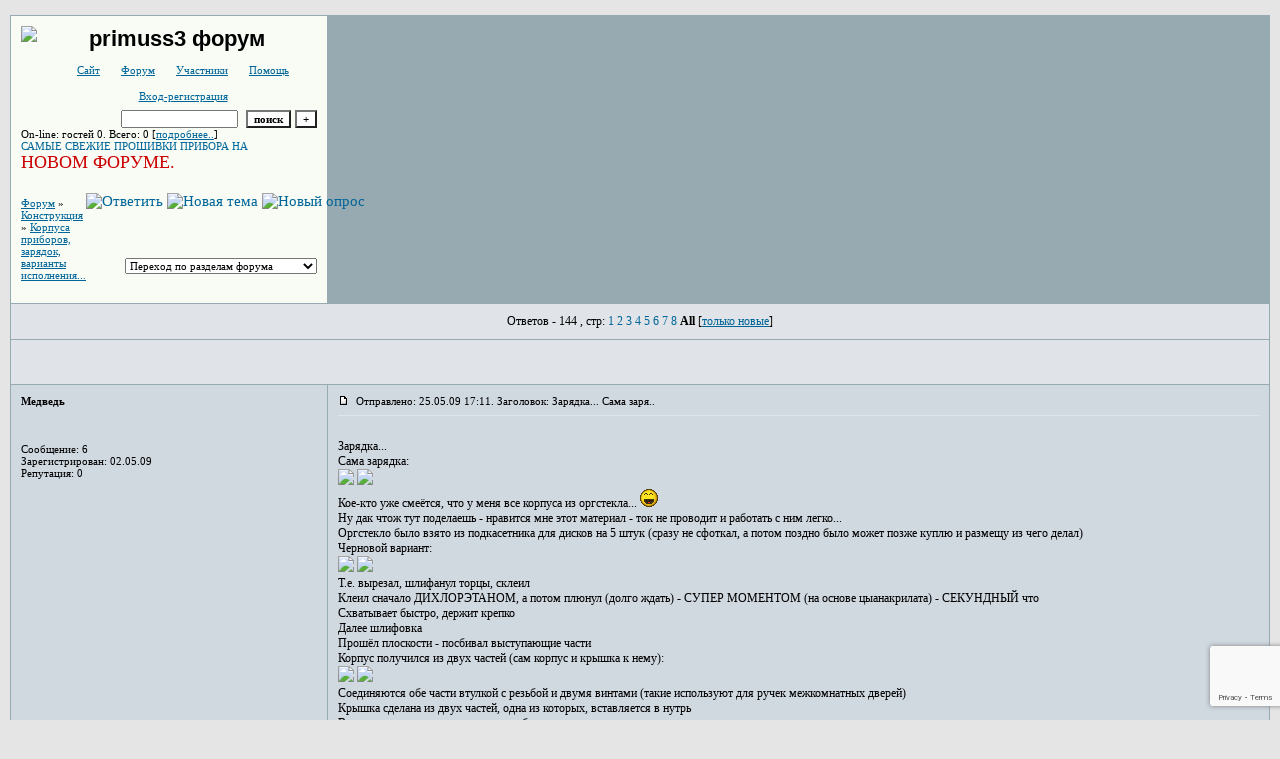

--- FILE ---
content_type: text/html; charset=windows-1251
request_url: http://primuss3.forum24.ru/?1-2-0-00000005-106.001-10001-0
body_size: 74202
content:
<!DOCTYPE html><HTML><HEAD><TITLE>Форум Primuss3</TITLE><!-- Подключение иконки для отображения в браузере и в поисковиках --><link rel="icon" href="/images/smile.ico" type="image/x-icon" /><link rel="shortcut icon" href="/images/smile.ico" type="image/x-icon" /><link rel="icon" href="http://primuss3.narod.ru/images/smile.ico" type="image/x-icon" /><link rel="shortcut icon" href="http://primuss3.narod.ru/images/smile.ico" type="image/x-icon" /><link rel="icon" href="http://primuss3.narod.ru/images/smile.ico" type="image/x-icon" /><link rel="shortcut icon" href="http://primuss3.narod.ru/images/smile.ico" type="image/x-icon" /><!-- Конец блока, подключающего иконку --><STYLE type=text/css>BODY{margin:10px;margin-top:15px;margin-bottom:10px;}td{font-family:Verdana;}.font1{font-size:12px;}.font2{font-size:11px;font-weight:400;}.font3{font-size:11px;font-weight:700;}.font4{font-size:15px;}.font5{font-size:11px;font-weight:700;COLOR:#ffa450;}.font6{font-size:11px;font-weight:700;}a:link{color:#006699;text-decoration:none;}a:visited{color:#5493b4;text-decoration:none;}a:hover{color: #dd6900;text-decoration:underline;}tr.font3 {HEIGHT: 28px;BACKGROUND-IMAGE: url(http://jpe.ru/gif/skin/fon31.gif);}tr.font5 {HEIGHT: 30px;BACKGROUND-IMAGE: url(http://jpe.ru/gif/skin/fon41.gif);FONT-WEIGHT:700;}tr.font6 {HEIGHT: 28px;BACKGROUND-IMAGE: url(http://jpe.ru/gif/skin/fon31.gif);}input,select,textarea{font-size:11px;font-family:Verdana;}textarea{width:100%;height:120;}input.sender{background-color:#ffffff;font-weight:700;border:1 outset rgb(0,0,0);}</STYLE></HEAD><BODY bgColor=#e5e5e5><table id='table-main' bgColor=#98aab1 cellSpacing=1 cellPadding=10 width=100% height=100% border=0><TR bgColor=#F8FCF5><TD valign=top><meta id="viewport" name="viewport" content="width=device-width, user-scalable=yes, initial-scale=1.0, minimum-scale=1.0, maximum-scale=2.0" /><link rel='stylesheet' type='text/css' href='//forum24.ru/static/borda_2215235934.css?16' /><link rel='canonical' href='https://primuss3.forum24.ru/?1-2-0-00000005-106.001-10001-0'/><script type="text/javascript">servertime=1768636198;</script><script type="text/javascript">var diz = new Array('http://jpe.ru/gif/1','#006699','#E0E4E8','#D0D8E0','#F0F0F0','#F7F7F7','#FFFFFF','#FFFFFF','#006699','#E0E4E8','','новичек','новичек','Пользователь','Пользователь','Пользователь','Пользователь','Пользователь','подполковник','полковник','генерал');</script><script src="/fdoc/p/primuss3/lang0.js" type="text/javascript"></script><script src='https://www.google.com/recaptcha/api.js?render=6LcKVH8UAAAAAMqfA8WQ-bln-62wz1VsLXAEwndL'></script><FORM action="/" method=POST>
<table id="header" width=100% border=0 cellPadding=0 cellSpacing=0><tr><td width=1 valign=top><a href=http://primuss3.com/><img border=0 src=http://primuss3.com/images/avatar.gif></a></td><td valign=top class=font2 align=center>
<div style='FONT-WEIGHT: bold; FONT-SIZE: 22px; LINE-HEIGHT: 120%; FONT-FAMILY: "Trebuchet MS",Verdana, Arial, Helvetica, sans-serif;'>primuss3 форум</div><br>

    <img align=absmiddle src="http://jpe.ru/gif/1/i0.gif" width=12 height=13>&#160;<a href="http://primuss3.com/"><u>Сайт</u></a>&#160;
<img align=absmiddle src="http://jpe.ru/gif/1/i1.gif" width=12 height=13>&#160;<a href="/"><u>Форум</u></a>&#160; <img align=absmiddle src="http://jpe.ru/gif/1/i2.gif" width=12 height=13>&#160;<a href="/?13"><u>Участники</u></a>&#160;
<img align=absmiddle src="http://jpe.ru/gif/1/i3.gif" width=12 height=13>&#160;<a target=_blank href="/gif/img/help.htm"><u>Помощь</u></a>&#160;

            <br><br>
        <img align=absmiddle src="http://jpe.ru/gif/1/i10.gif" width=12 height=13>&#160;<a href=javascript:tabviz('tabhid');><u>Вход-регистрация</u></a>&#160;

    </td></tr><tr colspan=2 height=5><td></td></tr></table><div align=right>

<table border=0 cellPadding=0 cellSpacing=0>
<tr><td align=right nowrap><input type=text name=chto size=17 maxlength=100 value="">
<input type=hidden name=work value=16>&#160;<INPUT class=sender type=Submit value="поиск">
<INPUT class=sender type=button value="+" onclick=javascript:trviz('search')></td></tr><tr style="position:absolute;visibility:hidden" id="search">
<td class=font2 nowrap align=right><input type=radio name=kakiskat value=1 checked style="border:0">фразу
<input type=radio name=kakiskat value=2 style="border:0">слово
<input type=radio name=kakiskat value=3 style="border:0">все слова
</td></tr>
</table>

    </div>

<table border=0 cellPadding=0 cellSpacing=0 width=100%><tr><td class=font2>On-line:


гостей&#160;0.&#160;Всего:&#160;0 [<a href="/?17"><u>подробнее..</u></a>]

</td>
</tr></table>
</FORM>
<FORM action="/" method=POST><INPUT type=hidden name=parol value=""><input type=hidden name=statisc value="">
<TABLE id="tabhid" style="position:absolute;visibility:hidden" bgColor="#006699" border=0 cellPadding=0 cellSpacing=1 width=80%><TR><TD>
<TABLE bgColor="#FFFFFF" border=0 cellPadding=6 cellSpacing=1 width=100%>
<TR class=font1 bgcolor="#F0F0F0"><TD width=50% nowrap>имя:&#160;
<input type=text name=nick size=10 maxlength=20 value="">&#160;&#160; пароль:&#160;
<input type=password name=pass size=10 maxlength=20>&#160;
<INPUT class=sender type=Submit value="OK"></TD><TD>
<input type=checkbox style="border:0" name=newreg id=newreg onclick="init_captcha();"> - <label for="newreg">зарегистрироваться, я новый участник</label><br>
<input type=checkbox style="border:0" name=zabilpass id=forgetpass> - <label for="forgetpass">я забыл пароль, прошу выслать на е-майл</label></TD>
<input type="hidden" class="token" name="token" value="">
</TR></TABLE></TD></TR></TABLE></FORM>


    <div class=font2><a  href=http://forum.primuss3.com/> САМЫЕ СВЕЖИЕ ПРОШИВКИ ПРИБОРА НА<font color="#cc0000" size="+1"> НОВОМ ФОРУМЕ.</font></a> <br><br></div>
<div id='ad-head' style='text-align: center;'><!--<noindex>--><div class='stargate' style='max-height:300px; overflow:hidden;'><!-- Yandex.RTB R-A-515015-1 -->
<div id="yandex_rtb_R-A-515015-1"></div>
<script type="text/javascript">
    (function(w, d, n, s, t) {
        w[n] = w[n] || [];
        w[n].push(function() {
            Ya.Context.AdvManager.render({
                blockId: "R-A-515015-1",
                renderTo: "yandex_rtb_R-A-515015-1",
                async: true
            });
        });
        t = d.getElementsByTagName("script")[0];
        s = d.createElement("script");
        s.type = "text/javascript";
        s.src = "//an.yandex.ru/system/context.js";
        s.async = true;
        t.parentNode.insertBefore(s, t);
    })(this, this.document, "yandexContextAsyncCallbacks");
</script>
<script async src="https://cdn.digitalcaramel.com/caramel.js"></script>
<script>window.CaramelDomain = "borda.ru"</script></div><!--</noindex>--></div>




<TABLE id="navigator-table" cellPadding=0 cellSpacing=0 border=0 width=100%><TR><TD class=font2 valign=top rowspan=2><br>
    <A href="/"><u>Форум</u></A>
     » <a href="/?0-2-0"><u>Конструкция</u></a>

             » <A href="/?1-2-0-00000005-106.001-10001-0"><u>Корпуса приборов, зарядок, варианты исполнения...</u></a>
    


<BR><BR>


</TD><TD nowrap class=font4 align=right width=40%>
                                                            <A href="/?6-2-0-00000005-106.001-10001-0"><IMG src="http://jpe.ru/gif/1/rt.gif" border=0 alt="Ответить"></A>
                                        <A href="/?2-2"><IMG src="http://jpe.ru/gif/1/nt.gif" border=0 alt="Новая тема"></A> <A href="/?3-2"><IMG src="http://jpe.ru/gif/1/pt.gif" border=0 alt="Новый опрос"></A>
                            </TD></TR><TR>
        <TD align=right>

    <br><form><select class="selform" OnChange="if(!document.getElementsByName('movealltem')[0].checked){top.location.href=this.options[this.selectedIndex].value}">
    	<option selected value="#">Переход по разделам форума</option>
            <option value="?0-8">Информация и конструкция по 168 </option>
            <option value="?0-3">Информация</option>
            <option value="?0-7">Информация и конструкция</option>
            <option value="?0-1">О сайте, форуме</option>
            <option value="?0-6">Я не волшебник, я только учусь...</option>
            <option value="?0-4">Курилка</option>
            <option value="?0-2">Конструкция</option>
        <option value="?0-20">Архив</option>
    </select>
    <div class=font2
             style="display:none"
        >перенос <input type=checkbox style="border:0" name="movealltem"></div>
    </form>

</TD></TR></TABLE>
<script>document.title='Корпуса приборов, зарядок, варианты исполнения...';</script>    <TR class=font1><TD colspan=2 bgcolor="#E0E4E8" align=center>
            Ответов - 144
                                , стр:
                                                                    <A HREF="/?1-2-0-00000005-000-0-0">1</A>
                                                                        <A HREF="/?1-2-0-00000005-000-20-0">2</A>
                                                                        <A HREF="/?1-2-0-00000005-000-40-0">3</A>
                                                                        <A HREF="/?1-2-0-00000005-000-60-0">4</A>
                                                                        <A HREF="/?1-2-0-00000005-000-80-0">5</A>
                                                                        <A HREF="/?1-2-0-00000005-000-100-0">6</A>
                                                                        <A HREF="/?1-2-0-00000005-000-120-0">7</A>
                                                                        <A HREF="/?1-2-0-00000005-000-140-0">8</A>
                                        <B>All</B>
                                     [<a href="/?1-2-0-00000005-000-0-1"><u>только новые</u></a>]
                </TD></TR>
<TR><TD colspan=2 bgcolor="#E0E4E8" align=center class=font2><div class=font2><!--<noindex>--><div class='stargate' style='max-height:300px; overflow:hidden;'><!-- Yandex.RTB R-A-292552-3 -->
<div id="yandex_rtb_R-A-292552-3"></div>
</div><!--</noindex>--></div><br><br></TD></TR>		

	

<TR bgColor="#D0D8E0"><TD valign=top><table class="user-table" border=0 cellPadding=0 cellSpacing=0 width=100%><tr><td>
<div class=font3>
	<b>Медведь</b>
</div></td><td align=right>
</td></tr><tr><td colspan=2 valign=top><div class=font2><br>
<IMG src="http://jpe.ru/gif/1/s1.gif" alt="">
<br>
<br></div></td></tr><tr><td colspan=2 valign=bottom class=font2>
            Сообщение: 6<br>
                    Зарегистрирован: 02.05.09<br>
                    Репутация:
                0
                <br>

        <TABLE id="0031" style="position:absolute;visibility:hidden;z-index:200;" width=200 bgColor="#FFFFFF" border=0 cellPadding=6 cellSpacing=1 width=100%>
        	<TR bgColor="#F0F0F0"><TD vAlign=top class=font2>
        		<FORM action="/" target=gw method=POST onSubmit=javascript:reytopen("003","");>
        			<INPUT type=Hidden name=work value=36><INPUT type=Hidden name=razdel value="megbeg4">
        			<INPUT type=Hidden name=adresat value="megbeg4"><input type=hidden name=ballr value='plus'>плюс почему Вы так решили:
        			<br><textarea rows=5 cols=20 name=pochemu style="width:100%;height:40;"></textarea>
        			<br><input type=submit value="Оценить"><input type=checkbox name=podpis style="border:0" checked> - подписаться
        		</form>
        	</td></tr>
        </table>
        <TABLE id="0032" style="position:absolute;visibility:hidden;z-index:200;" width=200 bgColor="#FFFFFF" border=0 cellPadding=6 cellSpacing=1 width=100%>
        	<TR bgColor="#F0F0F0"><TD vAlign=top class=font2>
        		<FORM action="/" target=gw method=POST onSubmit=javascript:reytopen("003","");>
        			<INPUT type=Hidden name=work value=36><INPUT type=Hidden name=razdel value="megbeg4">
        			<INPUT type=Hidden name=adresat value="megbeg4">
        			<input type=hidden name=ballr value='minus'>минуспочему Вы так решили:
        			<br><textarea rows=5 cols=20 name=pochemu style="width:100%;height:40;"></textarea>
        			<br><input type=submit value="Оценить"><input type=checkbox name=podpis style="border:0" checked> - подписаться
        		</form>
        	</td></tr>
        </table>
            
            

</td></tr></table></TD><TD vAlign=top><div class=font2>
	<a href="/?1-2-0-00000005-000-10001-0#003" name="003">
<IMG src="//forum24.ru/gif/img/p.gif" border=0 width=12 height=9 alt="ссылка на сообщение">
	</a>
&#160;Отправлено: 25.05.09 17:11. Заголовок: Зарядка... Сама заря..
</div><hr size=1 color="#E0E4E8"><div class=font1><BR>Зарядка... <BR> Сама зарядка: <BR> <a target=_blank rel='nofollow ugc' href="http://radikal.ru/F/s53.radikal.ru/i141/0905/42/15edf4572bb9.jpg.html"><u><img border=0 src="http://s53.radikal.ru/i141/0905/42/15edf4572bb9t.jpg"></u></a><!--url-->  <a target=_blank rel='nofollow ugc' href="http://radikal.ru/F/i007.radikal.ru/0905/96/ac531b4e7b60.jpg.html"><u><img border=0 src="http://i007.radikal.ru/0905/96/ac531b4e7b60t.jpg"></u></a><!--url--> <BR> Кое-кто уже смеётся, что у меня все корпуса из оргстекла...  <img src="//forum24.ru/gif/smk/sm54.gif">   <BR> Ну дак чтож тут поделаешь - нравится мне этот материал - ток не проводит и работать с ним легко... <BR> Оргстекло было взято из подкасетника для дисков на 5 штук (сразу не сфоткал, а потом поздно было может позже куплю и размещу из чего делал) <BR> Черновой вариант: <BR> <a target=_blank rel='nofollow ugc' href="http://radikal.ru/F/s45.radikal.ru/i108/0905/2d/c502efdbbc24.jpg.html"><u><img border=0 src="http://s45.radikal.ru/i108/0905/2d/c502efdbbc24t.jpg"></u></a><!--url--> <a target=_blank rel='nofollow ugc' href="http://radikal.ru/F/s50.radikal.ru/i128/0905/44/54fc01382294.jpg.html"><u><img border=0 src="http://s50.radikal.ru/i128/0905/44/54fc01382294t.jpg"></u></a><!--url--> <BR> Т.е. вырезал, шлифанул торцы, склеил <BR> Клеил сначало ДИХЛОРЭТАНОМ, а потом плюнул (долго ждать) - СУПЕР МОМЕНТОМ (на основе цыанакрилата) - СЕКУНДНЫЙ что <BR> Схватывает быстро, держит крепко <BR> Далее шлифовка <BR> Прошёл плоскости - посбивал выступающие части <BR> Корпус получился из двух частей (сам корпус и крышка к нему): <BR> <a target=_blank rel='nofollow ugc' href="http://radikal.ru/F/i031.radikal.ru/0905/0a/1ae99ca423ed.jpg.html"><u><img border=0 src="http://i031.radikal.ru/0905/0a/1ae99ca423edt.jpg"></u></a><!--url--> <a target=_blank rel='nofollow ugc' href="http://radikal.ru/F/s55.radikal.ru/i147/0905/e2/452211aec9ef.jpg.html"><u><img border=0 src="http://s55.radikal.ru/i147/0905/e2/452211aec9eft.jpg"></u></a><!--url--> <BR> Соединяются обе части втулкой с резьбой и двумя винтами (такие используют для ручек межкомнатных дверей) <BR> Крышка сделана из двух частей, одна из которых, вставляется в нутрь <BR> Вторая ложится на торец корпуса - обеспечивая тем самым невозможность смещения или проворота... <BR> Примерка: <BR> <a target=_blank rel='nofollow ugc' href="http://radikal.ru/F/s45.radikal.ru/i108/0905/c7/cb5adbc0009f.jpg.html"><u><img border=0 src="http://s45.radikal.ru/i108/0905/c7/cb5adbc0009ft.jpg"></u></a><!--url--> <BR> По кройке корпуса - получилась продольная щель - решил её не заделывать - вентиляция <BR> В низу насверлил отверстий, чтоб воздух мог конвектировать (перемешиваться) обеспечивая, тем самым, вентиляцию <BR> В собранном виде: <BR> <a target=_blank rel='nofollow ugc' href="http://radikal.ru/F/s48.radikal.ru/i120/0905/00/0131a51d6eaa.jpg.html"><u><img border=0 src="http://s48.radikal.ru/i120/0905/00/0131a51d6eaat.jpg"></u></a><!--url--> <BR> Далее врезал разъём воходного питания <BR> Тут нужно отметить вот что, у меня есть вот такой девайс: <BR> <a target=_blank href="http://market.yandex.ru/model.xml?hid=90633&#38;modelid=1037891&#38;clid=502"><u>http://market.yandex.ru/model.xml?hid=90633&#38;modelid=1037891&#38;clid=502</u></a> <BR> Б&#92;П с него имеет вот такие параметры: <BR> <a target=_blank rel='nofollow ugc' href="http://radikal.ru/F/i020.radikal.ru/0905/1e/4d79cf4a7efc.jpg.html"><u><img border=0 src="http://i020.radikal.ru/0905/1e/4d79cf4a7efct.jpg"></u></a><!--url--> <BR> 9V, 2,5А - это как раз то, что мне нужно <BR> Разъёмчик подбирал как раз под эту штуку <BR> Покраска <BR> Автоэмалью, чёрной, матовой, в несколько слоёв, по граням с верху: <BR> <a target=_blank rel='nofollow ugc' href="http://radikal.ru/F/s59.radikal.ru/i163/0905/a5/2fdf796d7b05.jpg.html"><u><img border=0 src="http://s59.radikal.ru/i163/0905/a5/2fdf796d7b05t.jpg"></u></a><!--url--> <BR> Дунул чуток на радиатор, чтоб не скалил зубы оранжевым цветом <BR> Сборка: <BR> <a target=_blank rel='nofollow ugc' href="http://radikal.ru/F/s56.radikal.ru/i152/0905/c1/007038d5c453.jpg.html"><u><img border=0 src="http://s56.radikal.ru/i152/0905/c1/007038d5c453t.jpg"></u></a><!--url--> <BR> В собранном виде, в работе: <BR> <a target=_blank rel='nofollow ugc' href="http://radikal.ru/F/s60.radikal.ru/i170/0905/0d/39666cf16f54.jpg.html"><u><img border=0 src="http://s60.radikal.ru/i170/0905/0d/39666cf16f54t.jpg"></u></a><!--url--> <BR> Время изготовленя 5 часов <BR> Заряжает быстро качественно (до полного заряда - ждать приходится подольше - под занавес ток идёт маленький, зато не будет перезаряда) <BR> Спасибо СЛАВОНУ, за схему, плату и разработку.... <BR> <a target=_blank rel='nofollow ugc' href="http://radikal.ru/F/s45.radikal.ru/i110/0905/e5/cece87ac82f7.jpg.html"><u><img border=0 src="http://s45.radikal.ru/i110/0905/e5/cece87ac82f7t.jpg"></u></a><!--url--> <BR>  <BR> <BR><BR></div>
<FORM action="/" method=POST target=gw><table width=100% cellPadding=0 cellSpacing=0 border=0><tr class=font2 valign=bottom><td><i></i></td><td align=right>

<a href=#msgid_t alt="" title="">Спасибо:&#160;0</a>&#160;<INPUT type=Hidden name=work value=42><INPUT type=Hidden name=razdel value="2"><INPUT type=Hidden name=msgid value="003"><INPUT type=Hidden name=filenumber value="00000005"><INPUT type=Hidden name=addspasibofromuser value="">
</td></tr></form></table>
</td></tr><tr bgColor="#D0D8E0"><td><a href=javascript:window.scroll(0,0);><IMG src="//forum24.ru/gif/img/pg.gif" width=33 height=11 border=0></a></td><td>


<a target=_blank href="/?32-megbeg4"><u>Профиль</u></a>
                <A href="/?6-2-0-00000005-003-10001-0"><u>Ответить</u></A>
            
</TD></TR>

		

	

<TR bgColor="#E0E4E8"><TD valign=top><table class="user-table" border=0 cellPadding=0 cellSpacing=0 width=100%><tr><td>
<div class=font3>
	<b>s.v.i</b>
</div></td><td align=right>
</td></tr><tr><td colspan=2 valign=top><div class=font2>постоянный участник<br>
<IMG src="http://jpe.ru/gif/1/s1.gif" alt="">
<br>
<br></div></td></tr><tr><td colspan=2 valign=bottom class=font2>
            Сообщение: 1<br>
                    Зарегистрирован: 01.05.09<br>
                    Репутация:
                0
                <br>

        <TABLE id="0041" style="position:absolute;visibility:hidden;z-index:200;" width=200 bgColor="#FFFFFF" border=0 cellPadding=6 cellSpacing=1 width=100%>
        	<TR bgColor="#F0F0F0"><TD vAlign=top class=font2>
        		<FORM action="/" target=gw method=POST onSubmit=javascript:reytopen("004","");>
        			<INPUT type=Hidden name=work value=36><INPUT type=Hidden name=razdel value="svi">
        			<INPUT type=Hidden name=adresat value="svi"><input type=hidden name=ballr value='plus'>плюс почему Вы так решили:
        			<br><textarea rows=5 cols=20 name=pochemu style="width:100%;height:40;"></textarea>
        			<br><input type=submit value="Оценить"><input type=checkbox name=podpis style="border:0" checked> - подписаться
        		</form>
        	</td></tr>
        </table>
        <TABLE id="0042" style="position:absolute;visibility:hidden;z-index:200;" width=200 bgColor="#FFFFFF" border=0 cellPadding=6 cellSpacing=1 width=100%>
        	<TR bgColor="#F0F0F0"><TD vAlign=top class=font2>
        		<FORM action="/" target=gw method=POST onSubmit=javascript:reytopen("004","");>
        			<INPUT type=Hidden name=work value=36><INPUT type=Hidden name=razdel value="svi">
        			<INPUT type=Hidden name=adresat value="svi">
        			<input type=hidden name=ballr value='minus'>минуспочему Вы так решили:
        			<br><textarea rows=5 cols=20 name=pochemu style="width:100%;height:40;"></textarea>
        			<br><input type=submit value="Оценить"><input type=checkbox name=podpis style="border:0" checked> - подписаться
        		</form>
        	</td></tr>
        </table>
            
            

</td></tr></table></TD><TD vAlign=top><div class=font2>
	<a href="/?1-2-0-00000005-000-10001-0#004" name="004">
<IMG src="//forum24.ru/gif/img/p.gif" border=0 width=12 height=9 alt="ссылка на сообщение">
	</a>
&#160;Отправлено: 25.05.09 18:14. Заголовок: http://s47.radikal.r..
</div><hr size=1 color="#E0E4E8"><div class=font1><BR><a target=_blank href="http://s47.radikal.ru/i115/0905/61/337d34f61ee6.jpg"><u>http://s47.radikal.ru/i115/0905/61/337d34f61ee6.jpg</u></a><BR><BR></div>
<FORM action="/" method=POST target=gw><table width=100% cellPadding=0 cellSpacing=0 border=0><tr class=font2 valign=bottom><td><i></i></td><td align=right>

<a href=#msgid_t alt="" title="">Спасибо:&#160;0</a>&#160;<INPUT type=Hidden name=work value=42><INPUT type=Hidden name=razdel value="2"><INPUT type=Hidden name=msgid value="004"><INPUT type=Hidden name=filenumber value="00000005"><INPUT type=Hidden name=addspasibofromuser value="">
</td></tr></form></table>
</td></tr><tr bgColor="#E0E4E8"><td><a href=javascript:window.scroll(0,0);><IMG src="//forum24.ru/gif/img/pg.gif" width=33 height=11 border=0></a></td><td>


<a target=_blank href="/?32-svi"><u>Профиль</u></a>
                <A href="/?6-2-0-00000005-004-10001-0"><u>Ответить</u></A>
            
</TD></TR>

		

	

<TR bgColor="#D0D8E0"><TD valign=top><table class="user-table" border=0 cellPadding=0 cellSpacing=0 width=100%><tr><td>
<div class=font3>
	<b>slav0n</b>
</div></td><td align=right>
</td></tr><tr><td colspan=2 valign=top><div class=font2>администратор <img width=9 height=15 src="//forum24.ru/gif/img/a.gif"><br>
<IMG src="http://jpe.ru/gif/1/s4.gif" alt="">
<br>
<br></div></td></tr><tr><td colspan=2 valign=bottom class=font2>
            Сообщение: 194<br>
                    Зарегистрирован: 07.01.09<br>
                    Репутация:
                4
                <br>

        <TABLE id="003.0011" style="position:absolute;visibility:hidden;z-index:200;" width=200 bgColor="#FFFFFF" border=0 cellPadding=6 cellSpacing=1 width=100%>
        	<TR bgColor="#F0F0F0"><TD vAlign=top class=font2>
        		<FORM action="/" target=gw method=POST onSubmit=javascript:reytopen("003.001","");>
        			<INPUT type=Hidden name=work value=36><INPUT type=Hidden name=razdel value="slav0n">
        			<INPUT type=Hidden name=adresat value="slav0n"><input type=hidden name=ballr value='plus'>плюс почему Вы так решили:
        			<br><textarea rows=5 cols=20 name=pochemu style="width:100%;height:40;"></textarea>
        			<br><input type=submit value="Оценить"><input type=checkbox name=podpis style="border:0" checked> - подписаться
        		</form>
        	</td></tr>
        </table>
        <TABLE id="003.0012" style="position:absolute;visibility:hidden;z-index:200;" width=200 bgColor="#FFFFFF" border=0 cellPadding=6 cellSpacing=1 width=100%>
        	<TR bgColor="#F0F0F0"><TD vAlign=top class=font2>
        		<FORM action="/" target=gw method=POST onSubmit=javascript:reytopen("003.001","");>
        			<INPUT type=Hidden name=work value=36><INPUT type=Hidden name=razdel value="slav0n">
        			<INPUT type=Hidden name=adresat value="slav0n">
        			<input type=hidden name=ballr value='minus'>минуспочему Вы так решили:
        			<br><textarea rows=5 cols=20 name=pochemu style="width:100%;height:40;"></textarea>
        			<br><input type=submit value="Оценить"><input type=checkbox name=podpis style="border:0" checked> - подписаться
        		</form>
        	</td></tr>
        </table>
            
            

</td></tr></table></TD><TD vAlign=top><div class=font2>
	<a href="/?1-2-0-00000005-000-10001-0#003.001" name="003.001">
<IMG src="//forum24.ru/gif/img/p.gif" border=0 width=12 height=9 alt="ссылка на сообщение">
	</a>
&#160;Отправлено: 25.05.09 19:41. Заголовок: Медведь, неплохо. По..
</div><hr size=1 color="#E0E4E8"><div class=font1><BR><b>Медведь</b>, неплохо. Посмотрим, как оно покажет себя в повседневной работе. У меня работает без проблем. Кстати основная цель этой схемы - зарядка от борта машины, независимо от того, работает движок или нет. Но без присмотра в авто оставлять не рекомендую, мало ли....<BR><BR></div>
<FORM action="/" method=POST target=gw><table width=100% cellPadding=0 cellSpacing=0 border=0><tr class=font2 valign=bottom><td><i></i></td><td align=right>

<a href=#msgid_t alt="" title="">Спасибо:&#160;0</a>&#160;<INPUT type=Hidden name=work value=42><INPUT type=Hidden name=razdel value="2"><INPUT type=Hidden name=msgid value="003.001"><INPUT type=Hidden name=filenumber value="00000005"><INPUT type=Hidden name=addspasibofromuser value="">
</td></tr></form></table>
</td></tr><tr bgColor="#D0D8E0"><td><a href=javascript:window.scroll(0,0);><IMG src="//forum24.ru/gif/img/pg.gif" width=33 height=11 border=0></a></td><td>


<a target=_blank href="/?32-slav0n"><u>Профиль</u></a>
                <A href="/?6-2-0-00000005-003.001-10001-0"><u>Ответить</u></A>
            
</TD></TR>

		

	

<TR bgColor="#E0E4E8"><TD valign=top><table class="user-table" border=0 cellPadding=0 cellSpacing=0 width=100%><tr><td>
<div class=font3>
	<b>Медведь</b>
</div></td><td align=right>
</td></tr><tr><td colspan=2 valign=top><div class=font2><br>
<IMG src="http://jpe.ru/gif/1/s1.gif" alt="">
<br>
<br></div></td></tr><tr><td colspan=2 valign=bottom class=font2>
            Сообщение: 27<br>
                    Зарегистрирован: 02.05.09<br>
                    Репутация:
                0
                <br>

        <TABLE id="003.001.0011" style="position:absolute;visibility:hidden;z-index:200;" width=200 bgColor="#FFFFFF" border=0 cellPadding=6 cellSpacing=1 width=100%>
        	<TR bgColor="#F0F0F0"><TD vAlign=top class=font2>
        		<FORM action="/" target=gw method=POST onSubmit=javascript:reytopen("003.001.001","");>
        			<INPUT type=Hidden name=work value=36><INPUT type=Hidden name=razdel value="megbeg4">
        			<INPUT type=Hidden name=adresat value="megbeg4"><input type=hidden name=ballr value='plus'>плюс почему Вы так решили:
        			<br><textarea rows=5 cols=20 name=pochemu style="width:100%;height:40;"></textarea>
        			<br><input type=submit value="Оценить"><input type=checkbox name=podpis style="border:0" checked> - подписаться
        		</form>
        	</td></tr>
        </table>
        <TABLE id="003.001.0012" style="position:absolute;visibility:hidden;z-index:200;" width=200 bgColor="#FFFFFF" border=0 cellPadding=6 cellSpacing=1 width=100%>
        	<TR bgColor="#F0F0F0"><TD vAlign=top class=font2>
        		<FORM action="/" target=gw method=POST onSubmit=javascript:reytopen("003.001.001","");>
        			<INPUT type=Hidden name=work value=36><INPUT type=Hidden name=razdel value="megbeg4">
        			<INPUT type=Hidden name=adresat value="megbeg4">
        			<input type=hidden name=ballr value='minus'>минуспочему Вы так решили:
        			<br><textarea rows=5 cols=20 name=pochemu style="width:100%;height:40;"></textarea>
        			<br><input type=submit value="Оценить"><input type=checkbox name=podpis style="border:0" checked> - подписаться
        		</form>
        	</td></tr>
        </table>
            
            

</td></tr></table></TD><TD vAlign=top><div class=font2>
	<a href="/?1-2-0-00000005-000-10001-0#003.001.001" name="003.001.001">
<IMG src="//forum24.ru/gif/img/p.gif" border=0 width=12 height=9 alt="ссылка на сообщение">
	</a>
&#160;Отправлено: 30.05.09 19:45. Заголовок: Сам прибор: Изготовл..
</div><hr size=1 color="#E0E4E8"><div class=font1><BR>Сам прибор: <BR> Изготовление прибора я начал с изготовления платы <BR> Саму плату в формате SLayout предоставил нам <b>slav0n</b>  <a target=_blank rel='nofollow ugc' href="http://primuss3.narod.ru/prms/primusslav0n.lay"><u>тут</u></a><!--url--> <BR> Сразу оговорюсь - у меня при клике на ссылку вывалилась страница с какой-то тараборщиной (я пользуюсь оперой) - делу помогло - нажатие &#34;файл&#34;(в левом верхнем углу) - &#34;сохранить как...&#34; (пишем название КАК и куда, разрешение файла, его фотмат, не изменяем) <BR> При вскрытии файла - сразу появляется плата зарядки (левый нижний угол в программе закладка <font color="red">Platine1</font> мненяем её на <font color="blue">Плата 1</font> - получаем желаемый результат <BR> Сам не сразу нашёл - помог <a target=_blank rel='nofollow ugc' href="http://primuss3.forum24.ru/?1-2-0-00000002-000-400-0#307"><u>пост </u></a><!--url--> <b>роман23</b> <BR> Плату делал по технологии пользователя <b>maksi</b> - очень достойный человек, может как нибудь встретимся с ним и тут, на этом форуме...  <img src="//forum24.ru/gif/smk/sm38.gif">   <BR> Технология от <b>maksi</b> - есть использование фотобумаги фирмы LOMOND - именно её - всё остальное конечно-же и им взято где-то... <BR> Итак на фотобумаге для <b>струйной</b> печати плата посредством программы <b>sprint layout 5.0</b> на <b>лазерном</b> принтере: <BR> <a target=_blank rel='nofollow ugc' href="http://radikal.ru/F/s50.radikal.ru/i127/0905/fd/9a23ccf58845.jpg.html"><u><img border=0 src="http://s50.radikal.ru/i127/0905/fd/9a23ccf58845t.jpg"></u></a><!--url--> <BR> Далее, режем текстолит... <BR> <a target=_blank rel='nofollow ugc' href="http://radikal.ru/F/i067.radikal.ru/0905/9b/648bd5ba2e17.jpg.html"><u><img border=0 src="http://i067.radikal.ru/0905/9b/648bd5ba2e17t.jpg"></u></a><!--url--> <BR> Но! После шлифовки на шкурке зернистостью P240 (можно с водой)... <BR> <a target=_blank rel='nofollow ugc' href="http://radikal.ru/F/i065.radikal.ru/0905/6b/f43974e8502d.jpg.html"><u><img border=0 src="http://i065.radikal.ru/0905/6b/f43974e8502dt.jpg"></u></a><!--url--> <BR> <a target=_blank rel='nofollow ugc' href="http://s40.radikal.ru/i087/0905/5a/5536de9812f7.jpg"><u>Получается достаточно не плохо</u></a><!--url--> <BR> Готовая плата: <BR> <a target=_blank rel='nofollow ugc' href="http://radikal.ru/F/s48.radikal.ru/i121/0905/60/82fed8b40ee6.jpg.html"><u><img border=0 src="http://s48.radikal.ru/i121/0905/60/82fed8b40ee6t.jpg"></u></a><!--url--> <BR>  <BR>  <BR>  <BR>  <BR> <BR><BR></div>
<FORM action="/" method=POST target=gw><table width=100% cellPadding=0 cellSpacing=0 border=0><tr class=font2 valign=bottom><td><i></i></td><td align=right>

<a href=#msgid_t alt="" title="">Спасибо:&#160;0</a>&#160;<INPUT type=Hidden name=work value=42><INPUT type=Hidden name=razdel value="2"><INPUT type=Hidden name=msgid value="003.001.001"><INPUT type=Hidden name=filenumber value="00000005"><INPUT type=Hidden name=addspasibofromuser value="">
</td></tr></form></table>
</td></tr><tr bgColor="#E0E4E8"><td><a href=javascript:window.scroll(0,0);><IMG src="//forum24.ru/gif/img/pg.gif" width=33 height=11 border=0></a></td><td>


<a target=_blank href="/?32-megbeg4"><u>Профиль</u></a>
                <A href="/?6-2-0-00000005-003.001.001-10001-0"><u>Ответить</u></A>
            
</TD></TR>

		

	

<TR bgColor="#D0D8E0"><TD valign=top><table class="user-table" border=0 cellPadding=0 cellSpacing=0 width=100%><tr><td>
<div class=font3>
	<b>Медведь</b>
</div></td><td align=right>
</td></tr><tr><td colspan=2 valign=top><div class=font2><br>
<IMG src="http://jpe.ru/gif/1/s1.gif" alt="">
<br>
<br></div></td></tr><tr><td colspan=2 valign=bottom class=font2>
            Сообщение: 28<br>
                    Зарегистрирован: 02.05.09<br>
                    Репутация:
                0
                <br>

        <TABLE id="0051" style="position:absolute;visibility:hidden;z-index:200;" width=200 bgColor="#FFFFFF" border=0 cellPadding=6 cellSpacing=1 width=100%>
        	<TR bgColor="#F0F0F0"><TD vAlign=top class=font2>
        		<FORM action="/" target=gw method=POST onSubmit=javascript:reytopen("005","");>
        			<INPUT type=Hidden name=work value=36><INPUT type=Hidden name=razdel value="megbeg4">
        			<INPUT type=Hidden name=adresat value="megbeg4"><input type=hidden name=ballr value='plus'>плюс почему Вы так решили:
        			<br><textarea rows=5 cols=20 name=pochemu style="width:100%;height:40;"></textarea>
        			<br><input type=submit value="Оценить"><input type=checkbox name=podpis style="border:0" checked> - подписаться
        		</form>
        	</td></tr>
        </table>
        <TABLE id="0052" style="position:absolute;visibility:hidden;z-index:200;" width=200 bgColor="#FFFFFF" border=0 cellPadding=6 cellSpacing=1 width=100%>
        	<TR bgColor="#F0F0F0"><TD vAlign=top class=font2>
        		<FORM action="/" target=gw method=POST onSubmit=javascript:reytopen("005","");>
        			<INPUT type=Hidden name=work value=36><INPUT type=Hidden name=razdel value="megbeg4">
        			<INPUT type=Hidden name=adresat value="megbeg4">
        			<input type=hidden name=ballr value='minus'>минуспочему Вы так решили:
        			<br><textarea rows=5 cols=20 name=pochemu style="width:100%;height:40;"></textarea>
        			<br><input type=submit value="Оценить"><input type=checkbox name=podpis style="border:0" checked> - подписаться
        		</form>
        	</td></tr>
        </table>
            
            

</td></tr></table></TD><TD vAlign=top><div class=font2>
	<a href="/?1-2-0-00000005-000-10001-0#005" name="005">
<IMG src="//forum24.ru/gif/img/p.gif" border=0 width=12 height=9 alt="ссылка на сообщение">
	</a>
&#160;Отправлено: 30.05.09 20:15. Заголовок: Далее - сверление от..
</div><hr size=1 color="#E0E4E8"><div class=font1><BR>Далее - сверление отверстий <BR> Я их сверлю вот таким девайсом: <BR> <a target=_blank rel='nofollow ugc' href="http://radikal.ru/F/s57.radikal.ru/i156/0905/01/f93ee6e02ec1.jpg.html"><u><img border=0 src="http://s57.radikal.ru/i156/0905/01/f93ee6e02ec1t.jpg"></u></a><!--url--> <BR> Цанговый механизм вместе с моторчиком - купил на РАДИОРЫНКЕ в КРАСНОДАРЕ - за Тургеневским мостом... <BR> Кнопку прикручивал уже сам - всё остальное готовое <BR> Много раз слышал, что отверстия сверлятся ДО травления платы <BR> Я сверлю ПОСЛЕ <BR> Обычно отверстия при переносе платы на текстолит прочищаю, чтоб они тоже вытравились <BR> Тогда сверло не гуляет при старте (не уходит в сторону) - за счёт выевшейся ямки оно остаётся, как правило, в центре отверстия <BR> И даже если &#34;гульнёт&#34; содрав при этом порошёк дорожки - не страшно - плата уже вытравлена <BR> В случае сверления ДО - нужно подкрашивать, чтоб не съело по следу от сверла...<BR><BR></div>
<FORM action="/" method=POST target=gw><table width=100% cellPadding=0 cellSpacing=0 border=0><tr class=font2 valign=bottom><td><i></i></td><td align=right>

<a href=#msgid_t alt="" title="">Спасибо:&#160;0</a>&#160;<INPUT type=Hidden name=work value=42><INPUT type=Hidden name=razdel value="2"><INPUT type=Hidden name=msgid value="005"><INPUT type=Hidden name=filenumber value="00000005"><INPUT type=Hidden name=addspasibofromuser value="">
</td></tr></form></table>
</td></tr><tr bgColor="#D0D8E0"><td><a href=javascript:window.scroll(0,0);><IMG src="//forum24.ru/gif/img/pg.gif" width=33 height=11 border=0></a></td><td>


<a target=_blank href="/?32-megbeg4"><u>Профиль</u></a>
                <A href="/?6-2-0-00000005-005-10001-0"><u>Ответить</u></A>
            
</TD></TR>

		

	

<TR bgColor="#E0E4E8"><TD valign=top><table class="user-table" border=0 cellPadding=0 cellSpacing=0 width=100%><tr><td>
<div class=font3>
	<b>slav0n</b>
</div></td><td align=right>
</td></tr><tr><td colspan=2 valign=top><div class=font2>администратор <img width=9 height=15 src="//forum24.ru/gif/img/a.gif"><br>
<IMG src="http://jpe.ru/gif/1/s4.gif" alt="">
<br>
<br></div></td></tr><tr><td colspan=2 valign=bottom class=font2>
            Сообщение: 207<br>
                    Зарегистрирован: 07.01.09<br>
                    Репутация:
                5
                <br>

        <TABLE id="0111" style="position:absolute;visibility:hidden;z-index:200;" width=200 bgColor="#FFFFFF" border=0 cellPadding=6 cellSpacing=1 width=100%>
        	<TR bgColor="#F0F0F0"><TD vAlign=top class=font2>
        		<FORM action="/" target=gw method=POST onSubmit=javascript:reytopen("011","");>
        			<INPUT type=Hidden name=work value=36><INPUT type=Hidden name=razdel value="slav0n">
        			<INPUT type=Hidden name=adresat value="slav0n"><input type=hidden name=ballr value='plus'>плюс почему Вы так решили:
        			<br><textarea rows=5 cols=20 name=pochemu style="width:100%;height:40;"></textarea>
        			<br><input type=submit value="Оценить"><input type=checkbox name=podpis style="border:0" checked> - подписаться
        		</form>
        	</td></tr>
        </table>
        <TABLE id="0112" style="position:absolute;visibility:hidden;z-index:200;" width=200 bgColor="#FFFFFF" border=0 cellPadding=6 cellSpacing=1 width=100%>
        	<TR bgColor="#F0F0F0"><TD vAlign=top class=font2>
        		<FORM action="/" target=gw method=POST onSubmit=javascript:reytopen("011","");>
        			<INPUT type=Hidden name=work value=36><INPUT type=Hidden name=razdel value="slav0n">
        			<INPUT type=Hidden name=adresat value="slav0n">
        			<input type=hidden name=ballr value='minus'>минуспочему Вы так решили:
        			<br><textarea rows=5 cols=20 name=pochemu style="width:100%;height:40;"></textarea>
        			<br><input type=submit value="Оценить"><input type=checkbox name=podpis style="border:0" checked> - подписаться
        		</form>
        	</td></tr>
        </table>
            
            

</td></tr></table></TD><TD vAlign=top><div class=font2>
	<a href="/?1-2-0-00000005-000-10001-0#011" name="011">
<IMG src="//forum24.ru/gif/img/p.gif" border=0 width=12 height=9 alt="ссылка на сообщение">
	</a>
&#160;Отправлено: 31.05.09 06:50. Заголовок: Мне что? И здесь тем..
</div><hr size=1 color="#E0E4E8"><div class=font1><BR> <BR> Вот легко гуглится видео изготовления платы. <a target=_blank href="http://easyelectronics.ru/izgotovlenie-pechatnoj-platy-ot-i-do-video-urok.html"><u>http://easyelectronics.ru/izgotovlenie-pechatnoj-platy-ot-i-do-video-urok.html</u></a> <BR>  Начинающим можно почерпнуть полезного.  <BR> Режьте текстолит ножницами, рекомендую.<BR><BR></div>
<FORM action="/" method=POST target=gw><table width=100% cellPadding=0 cellSpacing=0 border=0><tr class=font2 valign=bottom><td><i></i></td><td align=right>

<a href=#msgid_t alt="" title="">Спасибо:&#160;0</a>&#160;<INPUT type=Hidden name=work value=42><INPUT type=Hidden name=razdel value="2"><INPUT type=Hidden name=msgid value="011"><INPUT type=Hidden name=filenumber value="00000005"><INPUT type=Hidden name=addspasibofromuser value="">
</td></tr></form></table>
</td></tr><tr bgColor="#E0E4E8"><td><a href=javascript:window.scroll(0,0);><IMG src="//forum24.ru/gif/img/pg.gif" width=33 height=11 border=0></a></td><td>


<a target=_blank href="/?32-slav0n"><u>Профиль</u></a>
                <A href="/?6-2-0-00000005-011-10001-0"><u>Ответить</u></A>
            
</TD></TR>

		

	

<TR bgColor="#D0D8E0"><TD valign=top><table class="user-table" border=0 cellPadding=0 cellSpacing=0 width=100%><tr><td>
<div class=font3>
	<b>Медведь</b>
</div></td><td align=right>
</td></tr><tr><td colspan=2 valign=top><div class=font2><br>
<IMG src="http://jpe.ru/gif/1/s1.gif" alt="">
<br>
<br></div></td></tr><tr><td colspan=2 valign=bottom class=font2>
            Сообщение: 45<br>
                    Зарегистрирован: 02.05.09<br>
                    Репутация:
                0
                <br>

        <TABLE id="0121" style="position:absolute;visibility:hidden;z-index:200;" width=200 bgColor="#FFFFFF" border=0 cellPadding=6 cellSpacing=1 width=100%>
        	<TR bgColor="#F0F0F0"><TD vAlign=top class=font2>
        		<FORM action="/" target=gw method=POST onSubmit=javascript:reytopen("012","");>
        			<INPUT type=Hidden name=work value=36><INPUT type=Hidden name=razdel value="megbeg4">
        			<INPUT type=Hidden name=adresat value="megbeg4"><input type=hidden name=ballr value='plus'>плюс почему Вы так решили:
        			<br><textarea rows=5 cols=20 name=pochemu style="width:100%;height:40;"></textarea>
        			<br><input type=submit value="Оценить"><input type=checkbox name=podpis style="border:0" checked> - подписаться
        		</form>
        	</td></tr>
        </table>
        <TABLE id="0122" style="position:absolute;visibility:hidden;z-index:200;" width=200 bgColor="#FFFFFF" border=0 cellPadding=6 cellSpacing=1 width=100%>
        	<TR bgColor="#F0F0F0"><TD vAlign=top class=font2>
        		<FORM action="/" target=gw method=POST onSubmit=javascript:reytopen("012","");>
        			<INPUT type=Hidden name=work value=36><INPUT type=Hidden name=razdel value="megbeg4">
        			<INPUT type=Hidden name=adresat value="megbeg4">
        			<input type=hidden name=ballr value='minus'>минуспочему Вы так решили:
        			<br><textarea rows=5 cols=20 name=pochemu style="width:100%;height:40;"></textarea>
        			<br><input type=submit value="Оценить"><input type=checkbox name=podpis style="border:0" checked> - подписаться
        		</form>
        	</td></tr>
        </table>
            
            

</td></tr></table></TD><TD vAlign=top><div class=font2>
	<a href="/?1-2-0-00000005-000-10001-0#012" name="012">
<IMG src="//forum24.ru/gif/img/p.gif" border=0 width=12 height=9 alt="ссылка на сообщение">
	</a>
&#160;Отправлено: 31.05.09 07:14. Заголовок: guslik пишет: изолен..
</div><hr size=1 color="#E0E4E8"><div class=font1><BR>Кнопка на движке моей минидрели крепится нитками <BR> Под изолентой - вот так: <BR> <a target=_blank rel='nofollow ugc' href="http://radikal.ru/F/i043.radikal.ru/0905/49/63160c379ffb.jpg.html"><u><img border=0 src="http://i043.radikal.ru/0905/49/63160c379ffbt.jpg"></u></a><!--url--> <BR> Нитками прикручен выключатель - когда надо нажал - всё под рукой (под указательным пальцем) <BR> Была одна проблема - сколько ниточку не прихватывал клеем - постоянно наматывался край её на ось <BR> и провода часто отлетали <BR> Обмотка изолентой - избавили от проблем <BR> Я пробовал сверлить на конструкции с переделанным микроскопом... - мне не понравилось - при подъёме в верх стола мне было сложно попасть точно по разметке <BR> В тоже время своей дрелью я, на неработающем двигателе, ставлю сверло в ту точку, где будет отверстие, нажимаю кнопку - отверстие точно просверлено <BR> Так-же руками я чуствую, если сверло уходит <BR> А на микроскопной конструкции сверло гнётся и уходит в сторону (может во всём нужна привычка) <BR> <BR><BR></div>
<FORM action="/" method=POST target=gw><table width=100% cellPadding=0 cellSpacing=0 border=0><tr class=font2 valign=bottom><td><i></i></td><td align=right>

<a href=#msgid_t alt="" title="">Спасибо:&#160;0</a>&#160;<INPUT type=Hidden name=work value=42><INPUT type=Hidden name=razdel value="2"><INPUT type=Hidden name=msgid value="012"><INPUT type=Hidden name=filenumber value="00000005"><INPUT type=Hidden name=addspasibofromuser value="">
</td></tr></form></table>
</td></tr><tr bgColor="#D0D8E0"><td><a href=javascript:window.scroll(0,0);><IMG src="//forum24.ru/gif/img/pg.gif" width=33 height=11 border=0></a></td><td>


<a target=_blank href="/?32-megbeg4"><u>Профиль</u></a>
                <A href="/?6-2-0-00000005-012-10001-0"><u>Ответить</u></A>
            
</TD></TR>

		

	

<TR bgColor="#E0E4E8"><TD valign=top><table class="user-table" border=0 cellPadding=0 cellSpacing=0 width=100%><tr><td>
<div class=font3>
	<b>Медведь</b>
</div></td><td align=right>
</td></tr><tr><td colspan=2 valign=top><div class=font2><br>
<IMG src="http://jpe.ru/gif/1/s1.gif" alt="">
<br>
<br></div></td></tr><tr><td colspan=2 valign=bottom class=font2>
            Сообщение: 46<br>
                    Зарегистрирован: 02.05.09<br>
                    Репутация:
                0
                <br>

        <TABLE id="0131" style="position:absolute;visibility:hidden;z-index:200;" width=200 bgColor="#FFFFFF" border=0 cellPadding=6 cellSpacing=1 width=100%>
        	<TR bgColor="#F0F0F0"><TD vAlign=top class=font2>
        		<FORM action="/" target=gw method=POST onSubmit=javascript:reytopen("013","");>
        			<INPUT type=Hidden name=work value=36><INPUT type=Hidden name=razdel value="megbeg4">
        			<INPUT type=Hidden name=adresat value="megbeg4"><input type=hidden name=ballr value='plus'>плюс почему Вы так решили:
        			<br><textarea rows=5 cols=20 name=pochemu style="width:100%;height:40;"></textarea>
        			<br><input type=submit value="Оценить"><input type=checkbox name=podpis style="border:0" checked> - подписаться
        		</form>
        	</td></tr>
        </table>
        <TABLE id="0132" style="position:absolute;visibility:hidden;z-index:200;" width=200 bgColor="#FFFFFF" border=0 cellPadding=6 cellSpacing=1 width=100%>
        	<TR bgColor="#F0F0F0"><TD vAlign=top class=font2>
        		<FORM action="/" target=gw method=POST onSubmit=javascript:reytopen("013","");>
        			<INPUT type=Hidden name=work value=36><INPUT type=Hidden name=razdel value="megbeg4">
        			<INPUT type=Hidden name=adresat value="megbeg4">
        			<input type=hidden name=ballr value='minus'>минуспочему Вы так решили:
        			<br><textarea rows=5 cols=20 name=pochemu style="width:100%;height:40;"></textarea>
        			<br><input type=submit value="Оценить"><input type=checkbox name=podpis style="border:0" checked> - подписаться
        		</form>
        	</td></tr>
        </table>
            
            

</td></tr></table></TD><TD vAlign=top><div class=font2>
	<a href="/?1-2-0-00000005-000-10001-0#013" name="013">
<IMG src="//forum24.ru/gif/img/p.gif" border=0 width=12 height=9 alt="ссылка на сообщение">
	</a>
&#160;Отправлено: 31.05.09 07:54. Заголовок: Отверстия посверлены..
</div><hr size=1 color="#E0E4E8"><div class=font1><BR>Отверстия посверлены <BR> <a target=_blank rel='nofollow ugc' href="http://radikal.ru/F/s50.radikal.ru/i130/0905/21/5b09642af672.jpg.html"><u><img border=0 src="http://s50.radikal.ru/i130/0905/21/5b09642af672t.jpg"></u></a><!--url--> <BR> Непротравы прорезаны <BR> <a target=_blank rel='nofollow ugc' href="http://radikal.ru/F/s44.radikal.ru/i103/0905/74/78b8df24eeef.jpg.html"><u><img border=0 src="http://s44.radikal.ru/i103/0905/74/78b8df24eeeft.jpg"></u></a><!--url--> <BR> Порошок с платы смывал мелкой шкуркой под водой <BR> Убиваем тем самым двух зайцев - зашкуриваем верхний слой и обезжириваем (если так можно сказать) <BR> Далее плату необходимо залудить <BR> Я покрываю её флюсом ЛТИ-120 <BR> Профессионалы обычно пользуются - более солидными флюсами - но у меня только такой <BR> И залуживаю <BR> Плучается симпатичненько <BR> <a target=_blank rel='nofollow ugc' href="http://radikal.ru/F/i069.radikal.ru/0905/40/5c93f3be49e6.jpg.html"><u><img border=0 src="http://i069.radikal.ru/0905/40/5c93f3be49e6t.jpg"></u></a><!--url--> <BR> Продолжение следует....<BR><BR></div>
<FORM action="/" method=POST target=gw><table width=100% cellPadding=0 cellSpacing=0 border=0><tr class=font2 valign=bottom><td><i></i></td><td align=right>

<a href=#msgid_t alt="" title="">Спасибо:&#160;0</a>&#160;<INPUT type=Hidden name=work value=42><INPUT type=Hidden name=razdel value="2"><INPUT type=Hidden name=msgid value="013"><INPUT type=Hidden name=filenumber value="00000005"><INPUT type=Hidden name=addspasibofromuser value="">
</td></tr></form></table>
</td></tr><tr bgColor="#E0E4E8"><td><a href=javascript:window.scroll(0,0);><IMG src="//forum24.ru/gif/img/pg.gif" width=33 height=11 border=0></a></td><td>


<a target=_blank href="/?32-megbeg4"><u>Профиль</u></a>
                <A href="/?6-2-0-00000005-013-10001-0"><u>Ответить</u></A>
            
</TD></TR>

		

	

<TR bgColor="#D0D8E0"><TD valign=top><table class="user-table" border=0 cellPadding=0 cellSpacing=0 width=100%><tr><td>
<div class=font3>
	<b>Медведь</b>
</div></td><td align=right>
</td></tr><tr><td colspan=2 valign=top><div class=font2><br>
<IMG src="http://jpe.ru/gif/1/s1.gif" alt="">
<br>
<br></div></td></tr><tr><td colspan=2 valign=bottom class=font2>
            Сообщение: 47<br>
                    Зарегистрирован: 02.05.09<br>
                    Репутация:
                0
                <br>

        <TABLE id="0141" style="position:absolute;visibility:hidden;z-index:200;" width=200 bgColor="#FFFFFF" border=0 cellPadding=6 cellSpacing=1 width=100%>
        	<TR bgColor="#F0F0F0"><TD vAlign=top class=font2>
        		<FORM action="/" target=gw method=POST onSubmit=javascript:reytopen("014","");>
        			<INPUT type=Hidden name=work value=36><INPUT type=Hidden name=razdel value="megbeg4">
        			<INPUT type=Hidden name=adresat value="megbeg4"><input type=hidden name=ballr value='plus'>плюс почему Вы так решили:
        			<br><textarea rows=5 cols=20 name=pochemu style="width:100%;height:40;"></textarea>
        			<br><input type=submit value="Оценить"><input type=checkbox name=podpis style="border:0" checked> - подписаться
        		</form>
        	</td></tr>
        </table>
        <TABLE id="0142" style="position:absolute;visibility:hidden;z-index:200;" width=200 bgColor="#FFFFFF" border=0 cellPadding=6 cellSpacing=1 width=100%>
        	<TR bgColor="#F0F0F0"><TD vAlign=top class=font2>
        		<FORM action="/" target=gw method=POST onSubmit=javascript:reytopen("014","");>
        			<INPUT type=Hidden name=work value=36><INPUT type=Hidden name=razdel value="megbeg4">
        			<INPUT type=Hidden name=adresat value="megbeg4">
        			<input type=hidden name=ballr value='minus'>минуспочему Вы так решили:
        			<br><textarea rows=5 cols=20 name=pochemu style="width:100%;height:40;"></textarea>
        			<br><input type=submit value="Оценить"><input type=checkbox name=podpis style="border:0" checked> - подписаться
        		</form>
        	</td></tr>
        </table>
            
            

</td></tr></table></TD><TD vAlign=top><div class=font2>
	<a href="/?1-2-0-00000005-000-10001-0#014" name="014">
<IMG src="//forum24.ru/gif/img/p.gif" border=0 width=12 height=9 alt="ссылка на сообщение">
	</a>
&#160;Отправлено: 31.05.09 08:11. Заголовок: Далее сборка Элемент..
</div><hr size=1 color="#E0E4E8"><div class=font1><BR>Далее сборка <BR> Элементы на плате обозначены, но не подписаны (былоб не плохо, для чайников, когда нибудь, кому нибудь - это сделать) <BR> Плата вроде как устаканина (т.е. изменения внесены - переделок грандиозных - не будет) <BR> И удобство в сборке - большое дело <BR> А пока вот так: <BR> <a target=_blank rel='nofollow ugc' href="http://radikal.ru/F/i021.radikal.ru/0905/9b/8c84a4a51355.jpg.html"><u><img border=0 src="http://i021.radikal.ru/0905/9b/8c84a4a51355t.jpg"></u></a><!--url--> <BR> Пользуясь, что у меня плата прозрачная <BR> Разбираюсь с элементами платы <BR> Для начала иду поочереди от первой ноги АТМЕГИ по кругу, сверяясь со схемой и платой и потом находя это всё у себя на плате - припаиваю имеющиеся у меня элементы (есть пока не всё)  <img src="//forum24.ru/gif/smk/sm38.gif">  <BR><BR></div>
<FORM action="/" method=POST target=gw><table width=100% cellPadding=0 cellSpacing=0 border=0><tr class=font2 valign=bottom><td><i></i></td><td align=right>

<a href=#msgid_t alt="" title="">Спасибо:&#160;0</a>&#160;<INPUT type=Hidden name=work value=42><INPUT type=Hidden name=razdel value="2"><INPUT type=Hidden name=msgid value="014"><INPUT type=Hidden name=filenumber value="00000005"><INPUT type=Hidden name=addspasibofromuser value="">
</td></tr></form></table>
</td></tr><tr bgColor="#D0D8E0"><td><a href=javascript:window.scroll(0,0);><IMG src="//forum24.ru/gif/img/pg.gif" width=33 height=11 border=0></a></td><td>


<a target=_blank href="/?32-megbeg4"><u>Профиль</u></a>
                <A href="/?6-2-0-00000005-014-10001-0"><u>Ответить</u></A>
            
</TD></TR>

		

	

<TR bgColor="#E0E4E8"><TD valign=top><table class="user-table" border=0 cellPadding=0 cellSpacing=0 width=100%><tr><td>
<div class=font3>
	<b>Медведь</b>
</div></td><td align=right>
</td></tr><tr><td colspan=2 valign=top><div class=font2><br>
<IMG src="http://jpe.ru/gif/1/s1.gif" alt="">
<br>
<br></div></td></tr><tr><td colspan=2 valign=bottom class=font2>
            Сообщение: 48<br>
                    Зарегистрирован: 02.05.09<br>
                    Репутация:
                0
                <br>

        <TABLE id="0151" style="position:absolute;visibility:hidden;z-index:200;" width=200 bgColor="#FFFFFF" border=0 cellPadding=6 cellSpacing=1 width=100%>
        	<TR bgColor="#F0F0F0"><TD vAlign=top class=font2>
        		<FORM action="/" target=gw method=POST onSubmit=javascript:reytopen("015","");>
        			<INPUT type=Hidden name=work value=36><INPUT type=Hidden name=razdel value="megbeg4">
        			<INPUT type=Hidden name=adresat value="megbeg4"><input type=hidden name=ballr value='plus'>плюс почему Вы так решили:
        			<br><textarea rows=5 cols=20 name=pochemu style="width:100%;height:40;"></textarea>
        			<br><input type=submit value="Оценить"><input type=checkbox name=podpis style="border:0" checked> - подписаться
        		</form>
        	</td></tr>
        </table>
        <TABLE id="0152" style="position:absolute;visibility:hidden;z-index:200;" width=200 bgColor="#FFFFFF" border=0 cellPadding=6 cellSpacing=1 width=100%>
        	<TR bgColor="#F0F0F0"><TD vAlign=top class=font2>
        		<FORM action="/" target=gw method=POST onSubmit=javascript:reytopen("015","");>
        			<INPUT type=Hidden name=work value=36><INPUT type=Hidden name=razdel value="megbeg4">
        			<INPUT type=Hidden name=adresat value="megbeg4">
        			<input type=hidden name=ballr value='minus'>минуспочему Вы так решили:
        			<br><textarea rows=5 cols=20 name=pochemu style="width:100%;height:40;"></textarea>
        			<br><input type=submit value="Оценить"><input type=checkbox name=podpis style="border:0" checked> - подписаться
        		</form>
        	</td></tr>
        </table>
            
            

</td></tr></table></TD><TD vAlign=top><div class=font2>
	<a href="/?1-2-0-00000005-000-10001-0#015" name="015">
<IMG src="//forum24.ru/gif/img/p.gif" border=0 width=12 height=9 alt="ссылка на сообщение">
	</a>
&#160;Отправлено: 31.05.09 17:16. Заголовок: Продолжим, из замече..
</div><hr size=1 color="#E0E4E8"><div class=font1><BR>Продолжим, из замеченных не соответствий, которые могу поставить чайника в тупик: <BR> Конденсатор на схеме: <BR> <a target=_blank rel='nofollow ugc' href="http://radikal.ru/F/s51.radikal.ru/i133/0905/ac/0531ace89d7c.jpg.html"><u><img border=0 src="http://s51.radikal.ru/i133/0905/ac/0531ace89d7ct.jpg"></u></a><!--url--> <BR> 100n <BR> А на плате полярный обозначен... <BR> <a target=_blank rel='nofollow ugc' href="http://radikal.ru/F/s39.radikal.ru/i084/0905/3c/147bc6c04a18.jpg.html"><u><img border=0 src="http://s39.radikal.ru/i084/0905/3c/147bc6c04a18t.jpg"></u></a><!--url--> <BR> И ещё, на схеме нет вот этого конденсатора: <BR> <a target=_blank rel='nofollow ugc' href="http://radikal.ru/F/i026.radikal.ru/0905/83/334a5b745442.jpg.html"><u><img border=0 src="http://i026.radikal.ru/0905/83/334a5b745442t.jpg"></u></a><!--url--> <BR> Номинал? <BR> А так всё остальное - пока понятно <BR> Вот что удалось собрать за сегодня: <BR> <a target=_blank rel='nofollow ugc' href="http://radikal.ru/F/s53.radikal.ru/i139/0905/80/7754682cf22c.jpg.html"><u><img border=0 src="http://s53.radikal.ru/i139/0905/80/7754682cf22ct.jpg"></u></a><!--url--> <BR> <a target=_blank rel='nofollow ugc' href="http://radikal.ru/F/s39.radikal.ru/i084/0905/3e/637b29ecf684.jpg.html"><u><img border=0 src="http://s39.radikal.ru/i084/0905/3e/637b29ecf684t.jpg"></u></a><!--url--> <BR> Действительно конструкция воскресного дня  <img src="//forum24.ru/gif/smk/sm54.gif">   <BR> <BR><BR></div>
<FORM action="/" method=POST target=gw><table width=100% cellPadding=0 cellSpacing=0 border=0><tr class=font2 valign=bottom><td><i></i></td><td align=right>

<a href=#msgid_t alt="" title="">Спасибо:&#160;0</a>&#160;<INPUT type=Hidden name=work value=42><INPUT type=Hidden name=razdel value="2"><INPUT type=Hidden name=msgid value="015"><INPUT type=Hidden name=filenumber value="00000005"><INPUT type=Hidden name=addspasibofromuser value="">
</td></tr></form></table>
</td></tr><tr bgColor="#E0E4E8"><td><a href=javascript:window.scroll(0,0);><IMG src="//forum24.ru/gif/img/pg.gif" width=33 height=11 border=0></a></td><td>


<a target=_blank href="/?32-megbeg4"><u>Профиль</u></a>
                <A href="/?6-2-0-00000005-015-10001-0"><u>Ответить</u></A>
            
</TD></TR>

		

	

<TR bgColor="#D0D8E0"><TD valign=top><table class="user-table" border=0 cellPadding=0 cellSpacing=0 width=100%><tr><td>
<div class=font3>
	<b>W_Ninja</b>
</div></td><td align=right>
    <img src="//forum24.ru/gif/img/pol1.gif">
</td></tr><tr><td colspan=2 valign=top><div class=font2><br>
<IMG src="http://jpe.ru/gif/1/s1.gif" alt="">
<br>
<br></div></td></tr><tr><td colspan=2 valign=bottom class=font2>
            Сообщение: 3<br>
                    Зарегистрирован: 05.05.09<br>
                    Репутация:
                0
                <br>

        <TABLE id="0181" style="position:absolute;visibility:hidden;z-index:200;" width=200 bgColor="#FFFFFF" border=0 cellPadding=6 cellSpacing=1 width=100%>
        	<TR bgColor="#F0F0F0"><TD vAlign=top class=font2>
        		<FORM action="/" target=gw method=POST onSubmit=javascript:reytopen("018","");>
        			<INPUT type=Hidden name=work value=36><INPUT type=Hidden name=razdel value="wninja">
        			<INPUT type=Hidden name=adresat value="wninja"><input type=hidden name=ballr value='plus'>плюс почему Вы так решили:
        			<br><textarea rows=5 cols=20 name=pochemu style="width:100%;height:40;"></textarea>
        			<br><input type=submit value="Оценить"><input type=checkbox name=podpis style="border:0" checked> - подписаться
        		</form>
        	</td></tr>
        </table>
        <TABLE id="0182" style="position:absolute;visibility:hidden;z-index:200;" width=200 bgColor="#FFFFFF" border=0 cellPadding=6 cellSpacing=1 width=100%>
        	<TR bgColor="#F0F0F0"><TD vAlign=top class=font2>
        		<FORM action="/" target=gw method=POST onSubmit=javascript:reytopen("018","");>
        			<INPUT type=Hidden name=work value=36><INPUT type=Hidden name=razdel value="wninja">
        			<INPUT type=Hidden name=adresat value="wninja">
        			<input type=hidden name=ballr value='minus'>минуспочему Вы так решили:
        			<br><textarea rows=5 cols=20 name=pochemu style="width:100%;height:40;"></textarea>
        			<br><input type=submit value="Оценить"><input type=checkbox name=podpis style="border:0" checked> - подписаться
        		</form>
        	</td></tr>
        </table>
            
            

</td></tr></table></TD><TD vAlign=top><div class=font2>
	<a href="/?1-2-0-00000005-000-10001-0#018" name="018">
<IMG src="//forum24.ru/gif/img/p.gif" border=0 width=12 height=9 alt="ссылка на сообщение">
	</a>
&#160;Отправлено: 01.06.09 10:35. Заголовок: LD3.3
</div><hr size=1 color="#E0E4E8"><div class=font1><BR>а LD33 на плате нужна ли? <BR> на самом SS3 уже есть питальник на 3.3v. я ставил перемычку от регулятора на 3.3в до регулятора 1.8в (куда вы подаете 3.3 отдельно) и подавал питание (от компьютерного БП) 12 и 5. сама карта работает и ничего не греется. Только я не проверял работу всего прибора, т.к. плату ещё не собрал )) <BR> <BR><BR></div>
<FORM action="/" method=POST target=gw><table width=100% cellPadding=0 cellSpacing=0 border=0><tr class=font2 valign=bottom><td><i></i></td><td align=right>

<a href=#msgid_t alt="" title="">Спасибо:&#160;0</a>&#160;<INPUT type=Hidden name=work value=42><INPUT type=Hidden name=razdel value="2"><INPUT type=Hidden name=msgid value="018"><INPUT type=Hidden name=filenumber value="00000005"><INPUT type=Hidden name=addspasibofromuser value="">
</td></tr></form></table>
</td></tr><tr bgColor="#D0D8E0"><td><a href=javascript:window.scroll(0,0);><IMG src="//forum24.ru/gif/img/pg.gif" width=33 height=11 border=0></a></td><td>


<a target=_blank href="/?32-wninja"><u>Профиль</u></a>
                <A href="/?6-2-0-00000005-018-10001-0"><u>Ответить</u></A>
            
</TD></TR>

  <TR><TD colspan=2 bgcolor="#E0E4E8" align=center class=font2>
  <div class=font2><!--<noindex>--><div class='stargate' style='max-height:300px; overflow:hidden;'><!-- Yandex.RTB R-A-515015-2 -->
<div id="yandex_rtb_R-A-515015-2"></div>
<script type="text/javascript">
    (function(w, d, n, s, t) {
        w[n] = w[n] || [];
        w[n].push(function() {
            Ya.Context.AdvManager.render({
                blockId: "R-A-515015-2",
                renderTo: "yandex_rtb_R-A-515015-2",
                async: true
            });
        });
        t = d.getElementsByTagName("script")[0];
        s = d.createElement("script");
        s.type = "text/javascript";
        s.src = "//an.yandex.ru/system/context.js";
        s.async = true;
        t.parentNode.insertBefore(s, t);
    })(this, this.document, "yandexContextAsyncCallbacks");
</script></div><!--</noindex>--></div>
  </TD></TR>
		

	

<TR bgColor="#E0E4E8"><TD valign=top><table class="user-table" border=0 cellPadding=0 cellSpacing=0 width=100%><tr><td>
<div class=font3>
	<b>dansat</b>
</div></td><td align=right>
</td></tr><tr><td colspan=2 valign=top><div class=font2><br>
<IMG src="http://jpe.ru/gif/1/s1.gif" alt="">
<br>
<br></div></td></tr><tr><td colspan=2 valign=bottom class=font2>
            Сообщение: 2<br>
                    Зарегистрирован: 04.05.09<br>
                    Репутация:
                0
                <br>

        <TABLE id="014.0011" style="position:absolute;visibility:hidden;z-index:200;" width=200 bgColor="#FFFFFF" border=0 cellPadding=6 cellSpacing=1 width=100%>
        	<TR bgColor="#F0F0F0"><TD vAlign=top class=font2>
        		<FORM action="/" target=gw method=POST onSubmit=javascript:reytopen("014.001","");>
        			<INPUT type=Hidden name=work value=36><INPUT type=Hidden name=razdel value="dansat">
        			<INPUT type=Hidden name=adresat value="dansat"><input type=hidden name=ballr value='plus'>плюс почему Вы так решили:
        			<br><textarea rows=5 cols=20 name=pochemu style="width:100%;height:40;"></textarea>
        			<br><input type=submit value="Оценить"><input type=checkbox name=podpis style="border:0" checked> - подписаться
        		</form>
        	</td></tr>
        </table>
        <TABLE id="014.0012" style="position:absolute;visibility:hidden;z-index:200;" width=200 bgColor="#FFFFFF" border=0 cellPadding=6 cellSpacing=1 width=100%>
        	<TR bgColor="#F0F0F0"><TD vAlign=top class=font2>
        		<FORM action="/" target=gw method=POST onSubmit=javascript:reytopen("014.001","");>
        			<INPUT type=Hidden name=work value=36><INPUT type=Hidden name=razdel value="dansat">
        			<INPUT type=Hidden name=adresat value="dansat">
        			<input type=hidden name=ballr value='minus'>минуспочему Вы так решили:
        			<br><textarea rows=5 cols=20 name=pochemu style="width:100%;height:40;"></textarea>
        			<br><input type=submit value="Оценить"><input type=checkbox name=podpis style="border:0" checked> - подписаться
        		</form>
        	</td></tr>
        </table>
            
            

</td></tr></table></TD><TD vAlign=top><div class=font2>
	<a href="/?1-2-0-00000005-000-10001-0#014.001" name="014.001">
<IMG src="//forum24.ru/gif/img/p.gif" border=0 width=12 height=9 alt="ссылка на сообщение">
	</a>
&#160;Отправлено: 01.06.09 13:21. Заголовок: Медведь пишет:  Элем..
</div><hr size=1 color="#E0E4E8"><div class=font1><BR>Медведь пишет:  <BR> <br><table align=center border=0 width=90%><tr><td class=font2>&#160;<small><b>цитата:</b></small></td></tr><tr><td><TABLE align=center bgColor="#FFFFFF" border=0 cellPadding=6 cellSpacing=1 width=100%><TR bgColor="#F0F0F0"><TD vAlign=top class=font2>Элементы на плате обозначены, но не подписаны (былоб не плохо, для чайников, когда нибудь, кому нибудь - это сделать)</TD></TR></TABLE></td></tr></table><br> Платы подписывал, но сам не собирал еще и проверить правильность не лишне. Архив  <a target=_blank rel='nofollow ugc' href="http://narod.ru/disk/9362495000/plata_primusslav0n.rar.html"><u> plata_primusslav0n.rar </u></a><!--url--> выложил c подписаными деталями на зарядку и основную.   <img src="//forum24.ru/gif/smk/sm12.gif">   <BR> <BR><BR></div>
<FORM action="/" method=POST target=gw><table width=100% cellPadding=0 cellSpacing=0 border=0><tr class=font2 valign=bottom><td><i></i></td><td align=right>

<a href=#msgid_t alt="" title="">Спасибо:&#160;0</a>&#160;<INPUT type=Hidden name=work value=42><INPUT type=Hidden name=razdel value="2"><INPUT type=Hidden name=msgid value="014.001"><INPUT type=Hidden name=filenumber value="00000005"><INPUT type=Hidden name=addspasibofromuser value="">
</td></tr></form></table>
</td></tr><tr bgColor="#E0E4E8"><td><a href=javascript:window.scroll(0,0);><IMG src="//forum24.ru/gif/img/pg.gif" width=33 height=11 border=0></a></td><td>


<a target=_blank href="/?32-dansat"><u>Профиль</u></a>
                <A href="/?6-2-0-00000005-014.001-10001-0"><u>Ответить</u></A>
            
</TD></TR>

		

	

<TR bgColor="#D0D8E0"><TD valign=top><table class="user-table" border=0 cellPadding=0 cellSpacing=0 width=100%><tr><td>
<div class=font3>
	<b>Медведь</b>
</div></td><td align=right>
</td></tr><tr><td colspan=2 valign=top><div class=font2><br>
<IMG src="http://jpe.ru/gif/1/s1.gif" alt="">
<br>
<br></div></td></tr><tr><td colspan=2 valign=bottom class=font2>
            Сообщение: 61<br>
                    Зарегистрирован: 02.05.09<br>
                    Репутация:
                0
                <br>

        <TABLE id="014.001.0011" style="position:absolute;visibility:hidden;z-index:200;" width=200 bgColor="#FFFFFF" border=0 cellPadding=6 cellSpacing=1 width=100%>
        	<TR bgColor="#F0F0F0"><TD vAlign=top class=font2>
        		<FORM action="/" target=gw method=POST onSubmit=javascript:reytopen("014.001.001","");>
        			<INPUT type=Hidden name=work value=36><INPUT type=Hidden name=razdel value="megbeg4">
        			<INPUT type=Hidden name=adresat value="megbeg4"><input type=hidden name=ballr value='plus'>плюс почему Вы так решили:
        			<br><textarea rows=5 cols=20 name=pochemu style="width:100%;height:40;"></textarea>
        			<br><input type=submit value="Оценить"><input type=checkbox name=podpis style="border:0" checked> - подписаться
        		</form>
        	</td></tr>
        </table>
        <TABLE id="014.001.0012" style="position:absolute;visibility:hidden;z-index:200;" width=200 bgColor="#FFFFFF" border=0 cellPadding=6 cellSpacing=1 width=100%>
        	<TR bgColor="#F0F0F0"><TD vAlign=top class=font2>
        		<FORM action="/" target=gw method=POST onSubmit=javascript:reytopen("014.001.001","");>
        			<INPUT type=Hidden name=work value=36><INPUT type=Hidden name=razdel value="megbeg4">
        			<INPUT type=Hidden name=adresat value="megbeg4">
        			<input type=hidden name=ballr value='minus'>минуспочему Вы так решили:
        			<br><textarea rows=5 cols=20 name=pochemu style="width:100%;height:40;"></textarea>
        			<br><input type=submit value="Оценить"><input type=checkbox name=podpis style="border:0" checked> - подписаться
        		</form>
        	</td></tr>
        </table>
            
            

</td></tr></table></TD><TD vAlign=top><div class=font2>
	<a href="/?1-2-0-00000005-000-10001-0#014.001.001" name="014.001.001">
<IMG src="//forum24.ru/gif/img/p.gif" border=0 width=12 height=9 alt="ссылка на сообщение">
	</a>
&#160;Отправлено: 01.06.09 14:34. Заголовок: W_Ninja пишет:  а LD..
</div><hr size=1 color="#E0E4E8"><div class=font1><BR><b>W_Ninja</b> пишет:  <BR> <br><table align=center border=0 width=90%><tr><td class=font2>&#160;<small><b>цитата:</b></small></td></tr><tr><td><TABLE align=center bgColor="#FFFFFF" border=0 cellPadding=6 cellSpacing=1 width=100%><TR bgColor="#F0F0F0"><TD vAlign=top class=font2>а LD33 на плате нужна ли?</TD></TR></TABLE></td></tr></table><br> <BR> Собирал согласно схемы и платы <BR> По принцыпу - есть - значит нужна... <BR> <b>dansat</b> пишет:  <BR> <br><table align=center border=0 width=90%><tr><td class=font2>&#160;<small><b>цитата:</b></small></td></tr><tr><td><TABLE align=center bgColor="#FFFFFF" border=0 cellPadding=6 cellSpacing=1 width=100%><TR bgColor="#F0F0F0"><TD vAlign=top class=font2>выложил c подписаными деталями на зарядку и основную.  <img src="//forum24.ru/gif/smk/sm12.gif">  </TD></TR></TABLE></td></tr></table><br>  <BR> СПАСИБО! <BR><BR></div>
<FORM action="/" method=POST target=gw><table width=100% cellPadding=0 cellSpacing=0 border=0><tr class=font2 valign=bottom><td><i></i></td><td align=right>

<a href=#msgid_t alt="" title="">Спасибо:&#160;0</a>&#160;<INPUT type=Hidden name=work value=42><INPUT type=Hidden name=razdel value="2"><INPUT type=Hidden name=msgid value="014.001.001"><INPUT type=Hidden name=filenumber value="00000005"><INPUT type=Hidden name=addspasibofromuser value="">
</td></tr></form></table>
</td></tr><tr bgColor="#D0D8E0"><td><a href=javascript:window.scroll(0,0);><IMG src="//forum24.ru/gif/img/pg.gif" width=33 height=11 border=0></a></td><td>


<a target=_blank href="/?32-megbeg4"><u>Профиль</u></a>
                <A href="/?6-2-0-00000005-014.001.001-10001-0"><u>Ответить</u></A>
            
</TD></TR>

		

	

<TR bgColor="#E0E4E8"><TD valign=top><table class="user-table" border=0 cellPadding=0 cellSpacing=0 width=100%><tr><td>
<div class=font3>
	<b>Медведь</b>
</div></td><td align=right>
</td></tr><tr><td colspan=2 valign=top><div class=font2><br>
<IMG src="http://jpe.ru/gif/1/s1.gif" alt="">
<br>
<br></div></td></tr><tr><td colspan=2 valign=bottom class=font2>
            Сообщение: 63<br>
                    Зарегистрирован: 02.05.09<br>
                    Репутация:
                0
                <br>

        <TABLE id="015.0011" style="position:absolute;visibility:hidden;z-index:200;" width=200 bgColor="#FFFFFF" border=0 cellPadding=6 cellSpacing=1 width=100%>
        	<TR bgColor="#F0F0F0"><TD vAlign=top class=font2>
        		<FORM action="/" target=gw method=POST onSubmit=javascript:reytopen("015.001","");>
        			<INPUT type=Hidden name=work value=36><INPUT type=Hidden name=razdel value="megbeg4">
        			<INPUT type=Hidden name=adresat value="megbeg4"><input type=hidden name=ballr value='plus'>плюс почему Вы так решили:
        			<br><textarea rows=5 cols=20 name=pochemu style="width:100%;height:40;"></textarea>
        			<br><input type=submit value="Оценить"><input type=checkbox name=podpis style="border:0" checked> - подписаться
        		</form>
        	</td></tr>
        </table>
        <TABLE id="015.0012" style="position:absolute;visibility:hidden;z-index:200;" width=200 bgColor="#FFFFFF" border=0 cellPadding=6 cellSpacing=1 width=100%>
        	<TR bgColor="#F0F0F0"><TD vAlign=top class=font2>
        		<FORM action="/" target=gw method=POST onSubmit=javascript:reytopen("015.001","");>
        			<INPUT type=Hidden name=work value=36><INPUT type=Hidden name=razdel value="megbeg4">
        			<INPUT type=Hidden name=adresat value="megbeg4">
        			<input type=hidden name=ballr value='minus'>минуспочему Вы так решили:
        			<br><textarea rows=5 cols=20 name=pochemu style="width:100%;height:40;"></textarea>
        			<br><input type=submit value="Оценить"><input type=checkbox name=podpis style="border:0" checked> - подписаться
        		</form>
        	</td></tr>
        </table>
            
            

</td></tr></table></TD><TD vAlign=top><div class=font2>
	<a href="/?1-2-0-00000005-000-10001-0#015.001" name="015.001">
<IMG src="//forum24.ru/gif/img/p.gif" border=0 width=12 height=9 alt="ссылка на сообщение">
	</a>
&#160;Отправлено: 01.06.09 20:58. Заголовок: Медведь пишет:  Конд..
</div><hr size=1 color="#E0E4E8"><div class=font1><BR>Медведь пишет:  <BR> <br><table align=center border=0 width=90%><tr><td class=font2>&#160;<small><b>цитата:</b></small></td></tr><tr><td><TABLE align=center bgColor="#FFFFFF" border=0 cellPadding=6 cellSpacing=1 width=100%><TR bgColor="#F0F0F0"><TD vAlign=top class=font2>Конденсатор на схеме: <BR> <a target=_blank rel='nofollow ugc' href="http://radikal.ru/F/s51.radikal.ru/i133/0905/ac/0531ace89d7c.jpg.html"><u><img border=0 src="http://s51.radikal.ru/i133/0905/ac/0531ace89d7ct.jpg"></u></a><!--url--> <BR> 100n <BR> А на плате полярный обозначен... <BR> <a target=_blank rel='nofollow ugc' href="http://radikal.ru/F/s39.radikal.ru/i084/0905/3c/147bc6c04a18.jpg.html"><u><img border=0 src="http://s39.radikal.ru/i084/0905/3c/147bc6c04a18t.jpg"></u></a><!--url--> <BR> И ещё, на схеме нет вот этого конденсатора: <BR> <a target=_blank rel='nofollow ugc' href="http://radikal.ru/F/i026.radikal.ru/0905/83/334a5b745442.jpg.html"><u><img border=0 src="http://i026.radikal.ru/0905/83/334a5b745442t.jpg"></u></a><!--url--> <BR> Номинал?</TD></TR></TABLE></td></tr></table><br>  <BR> Ответ: <BR> Как подсказали более опытные товарищи,<font color="red">..на выходе стаба должен стоть кондер достаточной величины....</font> <BR> Номинал обоих 470 мФ - вольтаж с запасом, можно 16В там где 3,3 и 470мФ 25В на входе 12 вольтах  <BR> В схеме - ошибка - 100n - <font color="red">не правильно</font> <BR> <a target=_blank rel='nofollow ugc' href="http://radikal.ru/F/s51.radikal.ru/i133/0905/ac/0531ace89d7c.jpg.html"><u><img border=0 src="http://s51.radikal.ru/i133/0905/ac/0531ace89d7ct.jpg"></u></a><!--url--><BR><BR></div>
<FORM action="/" method=POST target=gw><table width=100% cellPadding=0 cellSpacing=0 border=0><tr class=font2 valign=bottom><td><i></i></td><td align=right>

<a href=#msgid_t alt="" title="">Спасибо:&#160;0</a>&#160;<INPUT type=Hidden name=work value=42><INPUT type=Hidden name=razdel value="2"><INPUT type=Hidden name=msgid value="015.001"><INPUT type=Hidden name=filenumber value="00000005"><INPUT type=Hidden name=addspasibofromuser value="">
</td></tr></form></table>
</td></tr><tr bgColor="#E0E4E8"><td><a href=javascript:window.scroll(0,0);><IMG src="//forum24.ru/gif/img/pg.gif" width=33 height=11 border=0></a></td><td>


<a target=_blank href="/?32-megbeg4"><u>Профиль</u></a>
                <A href="/?6-2-0-00000005-015.001-10001-0"><u>Ответить</u></A>
            
</TD></TR>

		

	

<TR bgColor="#D0D8E0"><TD valign=top><table class="user-table" border=0 cellPadding=0 cellSpacing=0 width=100%><tr><td>
<div class=font3>
	<b>dansat</b>
</div></td><td align=right>
</td></tr><tr><td colspan=2 valign=top><div class=font2><br>
<IMG src="http://jpe.ru/gif/1/s1.gif" alt="">
<br>
<br></div></td></tr><tr><td colspan=2 valign=bottom class=font2>
            Сообщение: 3<br>
                    Зарегистрирован: 04.05.09<br>
                    Репутация:
                0
                <br>

        <TABLE id="015.001.0011" style="position:absolute;visibility:hidden;z-index:200;" width=200 bgColor="#FFFFFF" border=0 cellPadding=6 cellSpacing=1 width=100%>
        	<TR bgColor="#F0F0F0"><TD vAlign=top class=font2>
        		<FORM action="/" target=gw method=POST onSubmit=javascript:reytopen("015.001.001","");>
        			<INPUT type=Hidden name=work value=36><INPUT type=Hidden name=razdel value="dansat">
        			<INPUT type=Hidden name=adresat value="dansat"><input type=hidden name=ballr value='plus'>плюс почему Вы так решили:
        			<br><textarea rows=5 cols=20 name=pochemu style="width:100%;height:40;"></textarea>
        			<br><input type=submit value="Оценить"><input type=checkbox name=podpis style="border:0" checked> - подписаться
        		</form>
        	</td></tr>
        </table>
        <TABLE id="015.001.0012" style="position:absolute;visibility:hidden;z-index:200;" width=200 bgColor="#FFFFFF" border=0 cellPadding=6 cellSpacing=1 width=100%>
        	<TR bgColor="#F0F0F0"><TD vAlign=top class=font2>
        		<FORM action="/" target=gw method=POST onSubmit=javascript:reytopen("015.001.001","");>
        			<INPUT type=Hidden name=work value=36><INPUT type=Hidden name=razdel value="dansat">
        			<INPUT type=Hidden name=adresat value="dansat">
        			<input type=hidden name=ballr value='minus'>минуспочему Вы так решили:
        			<br><textarea rows=5 cols=20 name=pochemu style="width:100%;height:40;"></textarea>
        			<br><input type=submit value="Оценить"><input type=checkbox name=podpis style="border:0" checked> - подписаться
        		</form>
        	</td></tr>
        </table>
            
            

</td></tr></table></TD><TD vAlign=top><div class=font2>
	<a href="/?1-2-0-00000005-000-10001-0#015.001.001" name="015.001.001">
<IMG src="//forum24.ru/gif/img/p.gif" border=0 width=12 height=9 alt="ссылка на сообщение">
	</a>
&#160;Отправлено: 02.06.09 10:17. Заголовок: Медведь пишет:  В сх..
</div><hr size=1 color="#E0E4E8"><div class=font1><BR>Медведь пишет:  <BR> <br><table align=center border=0 width=90%><tr><td class=font2>&#160;<small><b>цитата:</b></small></td></tr><tr><td><TABLE align=center bgColor="#FFFFFF" border=0 cellPadding=6 cellSpacing=1 width=100%><TR bgColor="#F0F0F0"><TD vAlign=top class=font2>В схеме - ошибка - 100n - не правильно</TD></TR></TABLE></td></tr></table><br> Второй конденсатор наверно потерялся на схеме, а на 100n не помешает ничем.   <img src="//forum24.ru/gif/smk/sm54.gif">  Так должно  <BR> <a target=_blank rel='nofollow ugc' href="http://www.radikal.ru"><u><img border=0 src="http://s54.radikal.ru/i146/0906/2c/acedd90310c2.gif"></u></a><!--url--> <BR> Ток электролит этот на плате ТТ1401 уже стопудово должен стоять и так может перебор получиться. Уточнить надо <BR> <BR><BR></div>
<FORM action="/" method=POST target=gw><table width=100% cellPadding=0 cellSpacing=0 border=0><tr class=font2 valign=bottom><td><i></i></td><td align=right>

<a href=#msgid_t alt="" title="">Спасибо:&#160;0</a>&#160;<INPUT type=Hidden name=work value=42><INPUT type=Hidden name=razdel value="2"><INPUT type=Hidden name=msgid value="015.001.001"><INPUT type=Hidden name=filenumber value="00000005"><INPUT type=Hidden name=addspasibofromuser value="">
</td></tr></form></table>
</td></tr><tr bgColor="#D0D8E0"><td><a href=javascript:window.scroll(0,0);><IMG src="//forum24.ru/gif/img/pg.gif" width=33 height=11 border=0></a></td><td>


<a target=_blank href="/?32-dansat"><u>Профиль</u></a>
                <A href="/?6-2-0-00000005-015.001.001-10001-0"><u>Ответить</u></A>
            
</TD></TR>

		

	

<TR bgColor="#E0E4E8"><TD valign=top><table class="user-table" border=0 cellPadding=0 cellSpacing=0 width=100%><tr><td>
<div class=font3>
	<b>Медведь</b>
</div></td><td align=right>
</td></tr><tr><td colspan=2 valign=top><div class=font2><br>
<IMG src="http://jpe.ru/gif/1/s1.gif" alt="">
<br>
<br></div></td></tr><tr><td colspan=2 valign=bottom class=font2>
            Сообщение: 64<br>
                    Зарегистрирован: 02.05.09<br>
                    Репутация:
                0
                <br>

        <TABLE id="015.001.001.0011" style="position:absolute;visibility:hidden;z-index:200;" width=200 bgColor="#FFFFFF" border=0 cellPadding=6 cellSpacing=1 width=100%>
        	<TR bgColor="#F0F0F0"><TD vAlign=top class=font2>
        		<FORM action="/" target=gw method=POST onSubmit=javascript:reytopen("015.001.001.001","");>
        			<INPUT type=Hidden name=work value=36><INPUT type=Hidden name=razdel value="megbeg4">
        			<INPUT type=Hidden name=adresat value="megbeg4"><input type=hidden name=ballr value='plus'>плюс почему Вы так решили:
        			<br><textarea rows=5 cols=20 name=pochemu style="width:100%;height:40;"></textarea>
        			<br><input type=submit value="Оценить"><input type=checkbox name=podpis style="border:0" checked> - подписаться
        		</form>
        	</td></tr>
        </table>
        <TABLE id="015.001.001.0012" style="position:absolute;visibility:hidden;z-index:200;" width=200 bgColor="#FFFFFF" border=0 cellPadding=6 cellSpacing=1 width=100%>
        	<TR bgColor="#F0F0F0"><TD vAlign=top class=font2>
        		<FORM action="/" target=gw method=POST onSubmit=javascript:reytopen("015.001.001.001","");>
        			<INPUT type=Hidden name=work value=36><INPUT type=Hidden name=razdel value="megbeg4">
        			<INPUT type=Hidden name=adresat value="megbeg4">
        			<input type=hidden name=ballr value='minus'>минуспочему Вы так решили:
        			<br><textarea rows=5 cols=20 name=pochemu style="width:100%;height:40;"></textarea>
        			<br><input type=submit value="Оценить"><input type=checkbox name=podpis style="border:0" checked> - подписаться
        		</form>
        	</td></tr>
        </table>
            
            

</td></tr></table></TD><TD vAlign=top><div class=font2>
	<a href="/?1-2-0-00000005-000-10001-0#015.001.001.001" name="015.001.001.001">
<IMG src="//forum24.ru/gif/img/p.gif" border=0 width=12 height=9 alt="ссылка на сообщение">
	</a>
&#160;Отправлено: 02.06.09 21:06. Заголовок: Трудности... После н..
</div><hr size=1 color="#E0E4E8"><div class=font1><BR>Трудности... <BR> После начальной сборки  всё дело упёрлось в отсутствие деталей <BR> А именно кварца, полевого транзистора, МСки в ДИП корпусе <BR> Сегодня ездил в РОСТОВ по работе - заехал на радиорынок <BR> Удалось купить кварц, Полевой транзистр взял мощнейший и дорогущий IRF 4905 - другого Р перехода небыло <BR> МС 34063 - в ДИП - так и не нашли <BR> Есть LM 2576 на 5 вольт, более опытные товарищи обещали помочь прикрутить её вместо МС <BR> Конденсатор 100n учитывая замечания <b>dansat</b>а притулил вот сюда: <BR> <a target=_blank rel='nofollow ugc' href="http://radikal.ru/F/s52.radikal.ru/i138/0906/70/0ffa9bd32d75.jpg.html"><u><img border=0 src="http://s52.radikal.ru/i138/0906/70/0ffa9bd32d75t.jpg"></u></a><!--url--> <BR> Лучшего места не нашёл  <BR> Мега не впаяна пока - просто воткнута... <BR> <BR><BR></div>
<FORM action="/" method=POST target=gw><table width=100% cellPadding=0 cellSpacing=0 border=0><tr class=font2 valign=bottom><td><i></i></td><td align=right>

<a href=#msgid_t alt="" title="">Спасибо:&#160;0</a>&#160;<INPUT type=Hidden name=work value=42><INPUT type=Hidden name=razdel value="2"><INPUT type=Hidden name=msgid value="015.001.001.001"><INPUT type=Hidden name=filenumber value="00000005"><INPUT type=Hidden name=addspasibofromuser value="">
</td></tr></form></table>
</td></tr><tr bgColor="#E0E4E8"><td><a href=javascript:window.scroll(0,0);><IMG src="//forum24.ru/gif/img/pg.gif" width=33 height=11 border=0></a></td><td>


<a target=_blank href="/?32-megbeg4"><u>Профиль</u></a>
                <A href="/?6-2-0-00000005-015.001.001.001-10001-0"><u>Ответить</u></A>
            
</TD></TR>

		

	

<TR bgColor="#D0D8E0"><TD valign=top><table class="user-table" border=0 cellPadding=0 cellSpacing=0 width=100%><tr><td>
<div class=font3>
	<b>Медведь</b>
</div></td><td align=right>
</td></tr><tr><td colspan=2 valign=top><div class=font2><br>
<IMG src="http://jpe.ru/gif/1/s1.gif" alt="">
<br>
<br></div></td></tr><tr><td colspan=2 valign=bottom class=font2>
            Сообщение: 65<br>
                    Зарегистрирован: 02.05.09<br>
                    Репутация:
                0
                <br>

        <TABLE id="0191" style="position:absolute;visibility:hidden;z-index:200;" width=200 bgColor="#FFFFFF" border=0 cellPadding=6 cellSpacing=1 width=100%>
        	<TR bgColor="#F0F0F0"><TD vAlign=top class=font2>
        		<FORM action="/" target=gw method=POST onSubmit=javascript:reytopen("019","");>
        			<INPUT type=Hidden name=work value=36><INPUT type=Hidden name=razdel value="megbeg4">
        			<INPUT type=Hidden name=adresat value="megbeg4"><input type=hidden name=ballr value='plus'>плюс почему Вы так решили:
        			<br><textarea rows=5 cols=20 name=pochemu style="width:100%;height:40;"></textarea>
        			<br><input type=submit value="Оценить"><input type=checkbox name=podpis style="border:0" checked> - подписаться
        		</form>
        	</td></tr>
        </table>
        <TABLE id="0192" style="position:absolute;visibility:hidden;z-index:200;" width=200 bgColor="#FFFFFF" border=0 cellPadding=6 cellSpacing=1 width=100%>
        	<TR bgColor="#F0F0F0"><TD vAlign=top class=font2>
        		<FORM action="/" target=gw method=POST onSubmit=javascript:reytopen("019","");>
        			<INPUT type=Hidden name=work value=36><INPUT type=Hidden name=razdel value="megbeg4">
        			<INPUT type=Hidden name=adresat value="megbeg4">
        			<input type=hidden name=ballr value='minus'>минуспочему Вы так решили:
        			<br><textarea rows=5 cols=20 name=pochemu style="width:100%;height:40;"></textarea>
        			<br><input type=submit value="Оценить"><input type=checkbox name=podpis style="border:0" checked> - подписаться
        		</form>
        	</td></tr>
        </table>
            
            

</td></tr></table></TD><TD vAlign=top><div class=font2>
	<a href="/?1-2-0-00000005-000-10001-0#019" name="019">
<IMG src="//forum24.ru/gif/img/p.gif" border=0 width=12 height=9 alt="ссылка на сообщение">
	</a>
&#160;Отправлено: 04.06.09 22:38. Заголовок: Для тех кому хочется..
</div><hr size=1 color="#E0E4E8"><div class=font1><BR>Для тех, кому хочется поставить LM 2576 5 вольт, или у кого нет МС 34063, но есть LM 2576 <BR> Делаем такую переделку платы: <BR> Выпаиваем (не впаиваем совсем) резисторы R8,R9,R10 по 1Ом, и R13, R15 10кОм и 3,3кОм - соответственно <BR> А так-же конденсатор С4 470 <BR> <a target=_blank rel='nofollow ugc' href="http://radikal.ru/F/s53.radikal.ru/i141/0906/4b/ef5eb8bbf797.jpg.html"><u><img border=0 src="http://s53.radikal.ru/i141/0906/4b/ef5eb8bbf797t.jpg"></u></a><!--url--> <BR> Далее, разрезаем дорожку и сверлим 3 отверстия: <BR> <a target=_blank rel='nofollow ugc' href="http://radikal.ru/F/s54.radikal.ru/i143/0906/0d/d7bf818d152d.jpg.html"><u><img border=0 src="http://s54.radikal.ru/i143/0906/0d/d7bf818d152dt.jpg"></u></a><!--url--> <BR> Делаем 3 перемычки, у меня сделано две со стороны пайки, и одна, длинная, со стороны деталей: <BR> <a target=_blank rel='nofollow ugc' href="http://radikal.ru/F/s42.radikal.ru/i097/0906/c6/591e5bf79ec3.jpg.html"><u><img border=0 src="http://s42.radikal.ru/i097/0906/c6/591e5bf79ec3t.jpg"></u></a><!--url--> <BR> По схеме приблезительно вот так будет: <BR> <a target=_blank rel='nofollow ugc' href="http://radikal.ru/F/s40.radikal.ru/i090/0906/da/e11766306c38.jpg.html"><u><img border=0 src="http://s40.radikal.ru/i090/0906/da/e11766306c38t.jpg"></u></a><!--url--> <BR> Ну и результат: <BR> <a target=_blank rel='nofollow ugc' href="http://radikal.ru/F/i001.radikal.ru/0906/3e/1442e0a9da67.jpg.html"><u><img border=0 src="http://i001.radikal.ru/0906/3e/1442e0a9da67t.jpg"></u></a><!--url--> <BR> Напоминаю АТМЕГА у меня на данной фотке - просто вставлена - НЕ ВПАЯНА <BR> Т.к. необходимо проверить наличие 5В (чтоб убедиться, что фокус с ЛМкой удался) <BR> И только потом впаивать<BR><BR></div>
<FORM action="/" method=POST target=gw><table width=100% cellPadding=0 cellSpacing=0 border=0><tr class=font2 valign=bottom><td><i></i></td><td align=right>

<a href=#msgid_t alt="" title="">Спасибо:&#160;0</a>&#160;<INPUT type=Hidden name=work value=42><INPUT type=Hidden name=razdel value="2"><INPUT type=Hidden name=msgid value="019"><INPUT type=Hidden name=filenumber value="00000005"><INPUT type=Hidden name=addspasibofromuser value="">
</td></tr></form></table>
</td></tr><tr bgColor="#D0D8E0"><td><a href=javascript:window.scroll(0,0);><IMG src="//forum24.ru/gif/img/pg.gif" width=33 height=11 border=0></a></td><td>


<a target=_blank href="/?32-megbeg4"><u>Профиль</u></a>
                <A href="/?6-2-0-00000005-019-10001-0"><u>Ответить</u></A>
            
</TD></TR>

		

	

<TR bgColor="#E0E4E8"><TD valign=top><table class="user-table" border=0 cellPadding=0 cellSpacing=0 width=100%><tr><td>
<div class=font3>
	<b>slav0n</b>
</div></td><td align=right>
</td></tr><tr><td colspan=2 valign=top><div class=font2>администратор <img width=9 height=15 src="//forum24.ru/gif/img/a.gif"><br>
<IMG src="http://jpe.ru/gif/1/s4.gif" alt="">
<br>
<br></div></td></tr><tr><td colspan=2 valign=bottom class=font2>
            Сообщение: 212<br>
                    Зарегистрирован: 07.01.09<br>
                    Репутация:
                5
                <br>

        <TABLE id="019.0011" style="position:absolute;visibility:hidden;z-index:200;" width=200 bgColor="#FFFFFF" border=0 cellPadding=6 cellSpacing=1 width=100%>
        	<TR bgColor="#F0F0F0"><TD vAlign=top class=font2>
        		<FORM action="/" target=gw method=POST onSubmit=javascript:reytopen("019.001","");>
        			<INPUT type=Hidden name=work value=36><INPUT type=Hidden name=razdel value="slav0n">
        			<INPUT type=Hidden name=adresat value="slav0n"><input type=hidden name=ballr value='plus'>плюс почему Вы так решили:
        			<br><textarea rows=5 cols=20 name=pochemu style="width:100%;height:40;"></textarea>
        			<br><input type=submit value="Оценить"><input type=checkbox name=podpis style="border:0" checked> - подписаться
        		</form>
        	</td></tr>
        </table>
        <TABLE id="019.0012" style="position:absolute;visibility:hidden;z-index:200;" width=200 bgColor="#FFFFFF" border=0 cellPadding=6 cellSpacing=1 width=100%>
        	<TR bgColor="#F0F0F0"><TD vAlign=top class=font2>
        		<FORM action="/" target=gw method=POST onSubmit=javascript:reytopen("019.001","");>
        			<INPUT type=Hidden name=work value=36><INPUT type=Hidden name=razdel value="slav0n">
        			<INPUT type=Hidden name=adresat value="slav0n">
        			<input type=hidden name=ballr value='minus'>минуспочему Вы так решили:
        			<br><textarea rows=5 cols=20 name=pochemu style="width:100%;height:40;"></textarea>
        			<br><input type=submit value="Оценить"><input type=checkbox name=podpis style="border:0" checked> - подписаться
        		</form>
        	</td></tr>
        </table>
            
            

</td></tr></table></TD><TD vAlign=top><div class=font2>
	<a href="/?1-2-0-00000005-000-10001-0#019.001" name="019.001">
<IMG src="//forum24.ru/gif/img/p.gif" border=0 width=12 height=9 alt="ссылка на сообщение">
	</a>
&#160;Отправлено: 05.06.09 07:13. Заголовок: Медведь пишет: Для т..
</div><hr size=1 color="#E0E4E8"><div class=font1><BR>Медведь пишет: <br><table align=center border=0 width=90%><tr><td class=font2>&#160;<small><b>цитата:</b></small></td></tr><tr><td><TABLE align=center bgColor="#FFFFFF" border=0 cellPadding=6 cellSpacing=1 width=100%><TR bgColor="#F0F0F0"><TD vAlign=top class=font2>Для тех, кому хочется поставить LM 2576 5 вольт, или у кого нет МС 34063, но есть LM 2576</TD></TR></TABLE></td></tr></table><br> Для тех, кто не успел спаять, есть замечательная возможность подправить плату под себя в Sprint-Layout 5.0. <BR> <BR><BR></div>
<FORM action="/" method=POST target=gw><table width=100% cellPadding=0 cellSpacing=0 border=0><tr class=font2 valign=bottom><td><i></i></td><td align=right>

<a href=#msgid_t alt="zloj vitos" title="zloj vitos">Спасибо:&#160;1</a>&#160;<INPUT type=Hidden name=work value=42><INPUT type=Hidden name=razdel value="2"><INPUT type=Hidden name=msgid value="019.001"><INPUT type=Hidden name=filenumber value="00000005"><INPUT type=Hidden name=addspasibofromuser value="">
</td></tr></form></table>
</td></tr><tr bgColor="#E0E4E8"><td><a href=javascript:window.scroll(0,0);><IMG src="//forum24.ru/gif/img/pg.gif" width=33 height=11 border=0></a></td><td>


<a target=_blank href="/?32-slav0n"><u>Профиль</u></a>
                <A href="/?6-2-0-00000005-019.001-10001-0"><u>Ответить</u></A>
            
</TD></TR>

		

	

<TR bgColor="#D0D8E0"><TD valign=top><table class="user-table" border=0 cellPadding=0 cellSpacing=0 width=100%><tr><td>
<div class=font3>
	<b>Медведь</b>
</div></td><td align=right>
</td></tr><tr><td colspan=2 valign=top><div class=font2><br>
<IMG src="http://jpe.ru/gif/1/s1.gif" alt="">
<br>
<br></div></td></tr><tr><td colspan=2 valign=bottom class=font2>
            Сообщение: 67<br>
                    Зарегистрирован: 02.05.09<br>
                    Репутация:
                0
                <br>

        <TABLE id="0201" style="position:absolute;visibility:hidden;z-index:200;" width=200 bgColor="#FFFFFF" border=0 cellPadding=6 cellSpacing=1 width=100%>
        	<TR bgColor="#F0F0F0"><TD vAlign=top class=font2>
        		<FORM action="/" target=gw method=POST onSubmit=javascript:reytopen("020","");>
        			<INPUT type=Hidden name=work value=36><INPUT type=Hidden name=razdel value="megbeg4">
        			<INPUT type=Hidden name=adresat value="megbeg4"><input type=hidden name=ballr value='plus'>плюс почему Вы так решили:
        			<br><textarea rows=5 cols=20 name=pochemu style="width:100%;height:40;"></textarea>
        			<br><input type=submit value="Оценить"><input type=checkbox name=podpis style="border:0" checked> - подписаться
        		</form>
        	</td></tr>
        </table>
        <TABLE id="0202" style="position:absolute;visibility:hidden;z-index:200;" width=200 bgColor="#FFFFFF" border=0 cellPadding=6 cellSpacing=1 width=100%>
        	<TR bgColor="#F0F0F0"><TD vAlign=top class=font2>
        		<FORM action="/" target=gw method=POST onSubmit=javascript:reytopen("020","");>
        			<INPUT type=Hidden name=work value=36><INPUT type=Hidden name=razdel value="megbeg4">
        			<INPUT type=Hidden name=adresat value="megbeg4">
        			<input type=hidden name=ballr value='minus'>минуспочему Вы так решили:
        			<br><textarea rows=5 cols=20 name=pochemu style="width:100%;height:40;"></textarea>
        			<br><input type=submit value="Оценить"><input type=checkbox name=podpis style="border:0" checked> - подписаться
        		</form>
        	</td></tr>
        </table>
            
            

</td></tr></table></TD><TD vAlign=top><div class=font2>
	<a href="/?1-2-0-00000005-000-10001-0#020" name="020">
<IMG src="//forum24.ru/gif/img/p.gif" border=0 width=12 height=9 alt="ссылка на сообщение">
	</a>
&#160;Отправлено: 05.06.09 22:39. Заголовок: Продолжим... Припаив..
</div><hr size=1 color="#E0E4E8"><div class=font1><BR>Продолжим... <BR> Припаивание дисплея <BR> Первая проблема, это то, что существуют дисплеи с перепутанным питанием <BR> О чём это я... <BR> Вот фотография моего дисплея: <BR> <a target=_blank rel='nofollow ugc' href="http://radikal.ru/F/s47.radikal.ru/i115/0906/e3/85875538a424.jpg.html"><u><img border=0 src="http://s47.radikal.ru/i115/0906/e3/85875538a424t.jpg"></u></a><!--url--> <BR> С правой стороны на фотке, контактные отверстия - в низу обозначены порядок нумерации - 1  2 <BR> Так вот в обычном режиме (по даташиту) 1 - МАССА, 2 - ПЛЮС <BR> Так обозначено подключение и на схеме <a target=_blank rel='nofollow ugc' href="http://primuss3.forum24.ru/?1-3-0-00000004-000-0-0-1243874381"><u>тут</u></a><!--url--> <BR> Но! я знаю человека, который спалил себе дисплей при таком подключении <BR> Так вот, <font color="red">ЧТОБ НЕ СПАЛИТЬ ДИСПЛЕЙ</font> - нужно проверить полятность подключения его по контактам 1 и 2 <BR> Делаем это таким образом <BR> Тестер в режим замера диодов <BR> Провода нужно в приборе установить тоже правильно, ну или хотябы посмотеть какого цвета провод в тесторе соответствует общему (минусу), а какой плюсовому <BR> Далее прозваниваем контакты 1 и 2 на дисплее <BR> Плюс и минус на дисплее соответствуют поляризацыи прибора, когда ток не идёт <BR> У меня красный  провод на приборе подсоеденён к плюсу, чёрный к минусу <BR> Красный на 1, чёрный на 2 - ток идёт <BR> Чёрный на 1, красный на 2 - НЕТ - значит в моём дисплее ПЛЮС - 2, МИНУС - 1 (стандартный вариант) <BR> Оно конечно можно и не заморачиваться - но вероятность спалить дисплей - тогда будет существовать <BR> Далее <BR> Контакты на плате расположены двумя группами по шесть <BR> Припаяв первый, второй, третий провод я обрадовался - думал они соответствуют подключению на дисплее (думал провода просто идут параллельно - и никаких проблем - паяй незаботясь на дисплее они тоже две группы по шесть) <BR> НО! на четвёртом котакте - всё оказалось - НЕ ТАК!  <img src="//forum24.ru/gif/smk/sm54.gif">   <BR> Говорить, что собирать прибор нужно внимательнее, проверяя и сравнивая схему и плату - глупо - все и так знают... <BR> Но я хочу ещё раз заострить внимание на этом! <BR> Здесь даю места припайки проводов идущих с дисплея - на плате - вид со стороны деталей: <BR> <a target=_blank rel='nofollow ugc' href="http://radikal.ru/F/s56.radikal.ru/i151/0906/5f/a6c5861ea9f0.jpg.html"><u><img border=0 src="http://s56.radikal.ru/i151/0906/5f/a6c5861ea9f0t.jpg"></u></a><!--url--> <BR> Номера на рисунке - соответствуют номерам контактов на дисплее <BR> Две группы по шесть проводов, одинаковой длины я пропустил в две трубки термоусадки  <BR> Сначало припаял 12 проводов к дисплею, а потом, пропуская по очереди в трубку, припаивал на плате <BR> Так удалось избежать путаницы <BR> Брал очередной провод (проверяя его нумерацию) - пропускал через трубку, и на другом конце (неприпаянный из трубки - всего один - не ошибёшься) - припаивал его к нужному контакту на плате <BR>  <BR> Переменный резистор на 10кОм я ненашёл у себя, но нашёл на 15кОм - впаял его <BR>  <BR> Первый старт, и куча МАЛЕВИЧЕЙ  <img src="//forum24.ru/gif/smk/sm54.gif">   <BR> <a target=_blank rel='nofollow ugc' href="http://radikal.ru/F/s46.radikal.ru/i112/0906/e2/ba8c07b1c90f.jpg.html"><u><img border=0 src="http://s46.radikal.ru/i112/0906/e2/ba8c07b1c90ft.jpg"></u></a><!--url--> <BR> Причина - большой контраст - лечится подстройкой переменного резистора (тот что у меня 15кОм) <BR> Но мне повезло! <BR> Было изображение! (пусть и сильно контрасное   <img src="//forum24.ru/gif/smk/sm38.gif">  ) <BR> А вот если резистр выкрутить в другую сторону... <BR> То всё - ГАМОВЕР - создаётся впечатление, что прибор - НЕ РАБОТАЕТ! <BR> Всё сделал правильно - а прибор - НЕ РАБОТАЕТ!!!!!  <img src="//forum24.ru/gif/smk/sm31.gif">   <BR> Резистр покрутите, для начала  <img src="//forum24.ru/gif/smk/sm54.gif">   <BR> И вот уже изображение - НАСТРОЕНО! <BR> <a target=_blank rel='nofollow ugc' href="http://radikal.ru/F/s56.radikal.ru/i153/0906/36/ea4e8e3a575e.jpg.html"><u><img border=0 src="http://s56.radikal.ru/i153/0906/36/ea4e8e3a575et.jpg"></u></a><!--url--> <BR> Приятного просмотра....<BR><BR></div>
<FORM action="/" method=POST target=gw><table width=100% cellPadding=0 cellSpacing=0 border=0><tr class=font2 valign=bottom><td><i></i></td><td align=right>

<a href=#msgid_t alt="" title="">Спасибо:&#160;0</a>&#160;<INPUT type=Hidden name=work value=42><INPUT type=Hidden name=razdel value="2"><INPUT type=Hidden name=msgid value="020"><INPUT type=Hidden name=filenumber value="00000005"><INPUT type=Hidden name=addspasibofromuser value="">
</td></tr></form></table>
</td></tr><tr bgColor="#D0D8E0"><td><a href=javascript:window.scroll(0,0);><IMG src="//forum24.ru/gif/img/pg.gif" width=33 height=11 border=0></a></td><td>


<a target=_blank href="/?32-megbeg4"><u>Профиль</u></a>
                <A href="/?6-2-0-00000005-020-10001-0"><u>Ответить</u></A>
            
</TD></TR>

		

	

<TR bgColor="#E0E4E8"><TD valign=top><table class="user-table" border=0 cellPadding=0 cellSpacing=0 width=100%><tr><td>
<div class=font3>
	<b>Медведь</b>
</div></td><td align=right>
</td></tr><tr><td colspan=2 valign=top><div class=font2><br>
<IMG src="http://jpe.ru/gif/1/s1.gif" alt="">
<br>
<br></div></td></tr><tr><td colspan=2 valign=bottom class=font2>
            Сообщение: 75<br>
                    Зарегистрирован: 02.05.09<br>
                    Репутация:
                0
                <br>

        <TABLE id="0261" style="position:absolute;visibility:hidden;z-index:200;" width=200 bgColor="#FFFFFF" border=0 cellPadding=6 cellSpacing=1 width=100%>
        	<TR bgColor="#F0F0F0"><TD vAlign=top class=font2>
        		<FORM action="/" target=gw method=POST onSubmit=javascript:reytopen("026","");>
        			<INPUT type=Hidden name=work value=36><INPUT type=Hidden name=razdel value="megbeg4">
        			<INPUT type=Hidden name=adresat value="megbeg4"><input type=hidden name=ballr value='plus'>плюс почему Вы так решили:
        			<br><textarea rows=5 cols=20 name=pochemu style="width:100%;height:40;"></textarea>
        			<br><input type=submit value="Оценить"><input type=checkbox name=podpis style="border:0" checked> - подписаться
        		</form>
        	</td></tr>
        </table>
        <TABLE id="0262" style="position:absolute;visibility:hidden;z-index:200;" width=200 bgColor="#FFFFFF" border=0 cellPadding=6 cellSpacing=1 width=100%>
        	<TR bgColor="#F0F0F0"><TD vAlign=top class=font2>
        		<FORM action="/" target=gw method=POST onSubmit=javascript:reytopen("026","");>
        			<INPUT type=Hidden name=work value=36><INPUT type=Hidden name=razdel value="megbeg4">
        			<INPUT type=Hidden name=adresat value="megbeg4">
        			<input type=hidden name=ballr value='minus'>минуспочему Вы так решили:
        			<br><textarea rows=5 cols=20 name=pochemu style="width:100%;height:40;"></textarea>
        			<br><input type=submit value="Оценить"><input type=checkbox name=podpis style="border:0" checked> - подписаться
        		</form>
        	</td></tr>
        </table>
            
            

</td></tr></table></TD><TD vAlign=top><div class=font2>
	<a href="/?1-2-0-00000005-000-10001-0#026" name="026">
<IMG src="//forum24.ru/gif/img/p.gif" border=0 width=12 height=9 alt="ссылка на сообщение">
	</a>
&#160;Отправлено: 08.06.09 14:57. Заголовок: Плата под LM2576, по..
</div><hr size=1 color="#E0E4E8"><div class=font1><BR>Плата под LM2576, подписанная, изменённая <BR> АВТОРСТВО - народное творчество <BR> <a target=_blank rel='nofollow ugc' href="http://narod.ru/disk/9898491000/1.lay.html"><u>плата под LM2576 5V</u></a><!--url--><BR><BR></div>
<FORM action="/" method=POST target=gw><table width=100% cellPadding=0 cellSpacing=0 border=0><tr class=font2 valign=bottom><td><i></i></td><td align=right>

<a href=#msgid_t alt="" title="">Спасибо:&#160;0</a>&#160;<INPUT type=Hidden name=work value=42><INPUT type=Hidden name=razdel value="2"><INPUT type=Hidden name=msgid value="026"><INPUT type=Hidden name=filenumber value="00000005"><INPUT type=Hidden name=addspasibofromuser value="">
</td></tr></form></table>
</td></tr><tr bgColor="#E0E4E8"><td><a href=javascript:window.scroll(0,0);><IMG src="//forum24.ru/gif/img/pg.gif" width=33 height=11 border=0></a></td><td>


<a target=_blank href="/?32-megbeg4"><u>Профиль</u></a>
                <A href="/?6-2-0-00000005-026-10001-0"><u>Ответить</u></A>
            
</TD></TR>

		

	

<TR bgColor="#D0D8E0"><TD valign=top><table class="user-table" border=0 cellPadding=0 cellSpacing=0 width=100%><tr><td>
<div class=font3>
	<b>UA6ATG</b>
</div></td><td align=right>
</td></tr><tr><td colspan=2 valign=top><div class=font2><br>
<IMG src="http://jpe.ru/gif/1/s1.gif" alt="">
<br>
<br></div></td></tr><tr><td colspan=2 valign=bottom class=font2>
            Не зарегистрирован<br>
                    Зарегистрирован: 01.01.70<br>
                    
            

</td></tr></table></TD><TD vAlign=top><div class=font2>
	<a href="/?1-2-0-00000005-000-10001-0#027" name="027">
<IMG src="//forum24.ru/gif/img/p.gif" border=0 width=12 height=9 alt="ссылка на сообщение">
	</a>
&#160;Отправлено: 13.06.09 13:40. Заголовок: В старом Humax можно..
</div><hr size=1 color="#E0E4E8"><div class=font1><BR>В старом Humax можно? Его блок питание пойдет?<BR><BR></div>
<FORM action="/" method=POST target=gw><table width=100% cellPadding=0 cellSpacing=0 border=0><tr class=font2 valign=bottom><td><i></i></td><td align=right>

<a href=#msgid_t alt="" title="">Спасибо:&#160;0</a>&#160;<INPUT type=Hidden name=work value=42><INPUT type=Hidden name=razdel value="2"><INPUT type=Hidden name=msgid value="027"><INPUT type=Hidden name=filenumber value="00000005"><INPUT type=Hidden name=addspasibofromuser value="">
</td></tr></form></table>
</td></tr><tr bgColor="#D0D8E0"><td><a href=javascript:window.scroll(0,0);><IMG src="//forum24.ru/gif/img/pg.gif" width=33 height=11 border=0></a></td><td>


            <A href="/?6-2-0-00000005-027-10001-0"><u>Ответить</u></A>
            
</TD></TR>

  <TR><TD colspan=2 bgcolor="#E0E4E8" align=center class=font2>
  <div class=font2><!--<noindex>--><div class='stargate' style='max-height:300px; overflow:hidden;'><!-- Yandex.RTB R-A-515015-2 -->
<div id="yandex_rtb_R-A-515015-2"></div>
<script type="text/javascript">
    (function(w, d, n, s, t) {
        w[n] = w[n] || [];
        w[n].push(function() {
            Ya.Context.AdvManager.render({
                blockId: "R-A-515015-2",
                renderTo: "yandex_rtb_R-A-515015-2",
                async: true
            });
        });
        t = d.getElementsByTagName("script")[0];
        s = d.createElement("script");
        s.type = "text/javascript";
        s.src = "//an.yandex.ru/system/context.js";
        s.async = true;
        t.parentNode.insertBefore(s, t);
    })(this, this.document, "yandexContextAsyncCallbacks");
</script></div><!--</noindex>--></div>
  </TD></TR>
		

	

<TR bgColor="#E0E4E8"><TD valign=top><table class="user-table" border=0 cellPadding=0 cellSpacing=0 width=100%><tr><td>
<div class=font3>
	<b>guslik</b>
</div></td><td align=right>
    <img src="//forum24.ru/gif/img/pol1.gif">
</td></tr><tr><td colspan=2 valign=top><div class=font2><br>
<IMG src="http://jpe.ru/gif/1/s2.gif" alt="">
<br>
<br></div></td></tr><tr><td colspan=2 valign=bottom class=font2>
            Сообщение: 128<br>
                Настроение: зависит от монтажа<br>
                Зарегистрирован: 23.04.09<br>
                Откуда: Россия, Новосибирск<br>
                Репутация:
                1
                <br>

        <TABLE id="027.0011" style="position:absolute;visibility:hidden;z-index:200;" width=200 bgColor="#FFFFFF" border=0 cellPadding=6 cellSpacing=1 width=100%>
        	<TR bgColor="#F0F0F0"><TD vAlign=top class=font2>
        		<FORM action="/" target=gw method=POST onSubmit=javascript:reytopen("027.001","");>
        			<INPUT type=Hidden name=work value=36><INPUT type=Hidden name=razdel value="guslik">
        			<INPUT type=Hidden name=adresat value="guslik"><input type=hidden name=ballr value='plus'>плюс почему Вы так решили:
        			<br><textarea rows=5 cols=20 name=pochemu style="width:100%;height:40;"></textarea>
        			<br><input type=submit value="Оценить"><input type=checkbox name=podpis style="border:0" checked> - подписаться
        		</form>
        	</td></tr>
        </table>
        <TABLE id="027.0012" style="position:absolute;visibility:hidden;z-index:200;" width=200 bgColor="#FFFFFF" border=0 cellPadding=6 cellSpacing=1 width=100%>
        	<TR bgColor="#F0F0F0"><TD vAlign=top class=font2>
        		<FORM action="/" target=gw method=POST onSubmit=javascript:reytopen("027.001","");>
        			<INPUT type=Hidden name=work value=36><INPUT type=Hidden name=razdel value="guslik">
        			<INPUT type=Hidden name=adresat value="guslik">
        			<input type=hidden name=ballr value='minus'>минуспочему Вы так решили:
        			<br><textarea rows=5 cols=20 name=pochemu style="width:100%;height:40;"></textarea>
        			<br><input type=submit value="Оценить"><input type=checkbox name=podpis style="border:0" checked> - подписаться
        		</form>
        	</td></tr>
        </table>
            
            

</td></tr></table></TD><TD vAlign=top><div class=font2>
	<a href="/?1-2-0-00000005-000-10001-0#027.001" name="027.001">
<IMG src="//forum24.ru/gif/img/p.gif" border=0 width=12 height=9 alt="ссылка на сообщение">
	</a>
&#160;Отправлено: 13.06.09 15:08. Заголовок: UA6ATG пишет:  В ста..
</div><hr size=1 color="#E0E4E8"><div class=font1><BR>UA6ATG пишет:  <BR> <br><table align=center border=0 width=90%><tr><td class=font2>&#160;<small><b>цитата:</b></small></td></tr><tr><td><TABLE align=center bgColor="#FFFFFF" border=0 cellPadding=6 cellSpacing=1 width=100%><TR bgColor="#F0F0F0"><TD vAlign=top class=font2>В старом Humax можно? Его блок питание пойдет?</TD></TR></TABLE></td></tr></table><br>  <BR> Для зарядки подайдет, только к нему надо выше указанный блочек собрать!! <BR> Который  описывал мой друг  <b>Медведь</b>!! <BR> Использовать напругу 12в<BR><BR></div>
<FORM action="/" method=POST target=gw><table width=100% cellPadding=0 cellSpacing=0 border=0><tr class=font2 valign=bottom><td><i></i></td><td align=right>

<a href=#msgid_t alt="" title="">Спасибо:&#160;0</a>&#160;<INPUT type=Hidden name=work value=42><INPUT type=Hidden name=razdel value="2"><INPUT type=Hidden name=msgid value="027.001"><INPUT type=Hidden name=filenumber value="00000005"><INPUT type=Hidden name=addspasibofromuser value="">
</td></tr></form></table>
</td></tr><tr bgColor="#E0E4E8"><td><a href=javascript:window.scroll(0,0);><IMG src="//forum24.ru/gif/img/pg.gif" width=33 height=11 border=0></a></td><td>


<a target=_blank href="/?32-guslik"><u>Профиль</u></a>
                <A href="/?6-2-0-00000005-027.001-10001-0"><u>Ответить</u></A>
            
</TD></TR>

		

	

<TR bgColor="#D0D8E0"><TD valign=top><table class="user-table" border=0 cellPadding=0 cellSpacing=0 width=100%><tr><td>
<div class=font3>
	<b>Vitaliy_S</b>
</div></td><td align=right>
    <img src="//forum24.ru/gif/img/pol1.gif">
</td></tr><tr><td colspan=2 valign=top><div class=font2>постоянный участник<br>
<IMG src="http://jpe.ru/gif/1/s1.gif" alt="">
<br>
<br></div></td></tr><tr><td colspan=2 valign=bottom class=font2>
            Сообщение: 46<br>
                    Зарегистрирован: 26.04.09<br>
                    Репутация:
                0
                <br>

        <TABLE id="0281" style="position:absolute;visibility:hidden;z-index:200;" width=200 bgColor="#FFFFFF" border=0 cellPadding=6 cellSpacing=1 width=100%>
        	<TR bgColor="#F0F0F0"><TD vAlign=top class=font2>
        		<FORM action="/" target=gw method=POST onSubmit=javascript:reytopen("028","");>
        			<INPUT type=Hidden name=work value=36><INPUT type=Hidden name=razdel value="vitaliys">
        			<INPUT type=Hidden name=adresat value="vitaliys"><input type=hidden name=ballr value='plus'>плюс почему Вы так решили:
        			<br><textarea rows=5 cols=20 name=pochemu style="width:100%;height:40;"></textarea>
        			<br><input type=submit value="Оценить"><input type=checkbox name=podpis style="border:0" checked> - подписаться
        		</form>
        	</td></tr>
        </table>
        <TABLE id="0282" style="position:absolute;visibility:hidden;z-index:200;" width=200 bgColor="#FFFFFF" border=0 cellPadding=6 cellSpacing=1 width=100%>
        	<TR bgColor="#F0F0F0"><TD vAlign=top class=font2>
        		<FORM action="/" target=gw method=POST onSubmit=javascript:reytopen("028","");>
        			<INPUT type=Hidden name=work value=36><INPUT type=Hidden name=razdel value="vitaliys">
        			<INPUT type=Hidden name=adresat value="vitaliys">
        			<input type=hidden name=ballr value='minus'>минуспочему Вы так решили:
        			<br><textarea rows=5 cols=20 name=pochemu style="width:100%;height:40;"></textarea>
        			<br><input type=submit value="Оценить"><input type=checkbox name=podpis style="border:0" checked> - подписаться
        		</form>
        	</td></tr>
        </table>
            
            

</td></tr></table></TD><TD vAlign=top><div class=font2>
	<a href="/?1-2-0-00000005-000-10001-0#028" name="028">
<IMG src="//forum24.ru/gif/img/p.gif" border=0 width=12 height=9 alt="ссылка на сообщение">
	</a>
&#160;Отправлено: 15.06.09 17:36. Заголовок: А вот моя конструкци..
</div><hr size=1 color="#E0E4E8"><div class=font1><BR>А вот моя конструкция, собирал по быстрому на макетке, потом поместил в корпус от старого модема   <img src="//forum24.ru/gif/smk/sm67.gif">  <BR>  <BR> <a target=_blank rel='nofollow ugc' href="http://radikal.ru/F/s46.radikal.ru/i111/0906/65/705e1178e2ab.jpg.html"><u><img border=0 src="http://s46.radikal.ru/i111/0906/65/705e1178e2abt.jpg"></u></a><!--url--> <BR> <a target=_blank rel='nofollow ugc' href="http://radikal.ru/F/s56.radikal.ru/i153/0906/a9/c8ec22098994.jpg.html"><u><img border=0 src="http://s56.radikal.ru/i153/0906/a9/c8ec22098994t.jpg"></u></a><!--url--> <BR> <a target=_blank rel='nofollow ugc' href="http://radikal.ru/F/s55.radikal.ru/i147/0906/68/4ea121cb491f.jpg.html"><u><img border=0 src="http://s55.radikal.ru/i147/0906/68/4ea121cb491ft.jpg"></u></a><!--url--> <BR> <a target=_blank rel='nofollow ugc' href="http://radikal.ru/F/s55.radikal.ru/i150/0906/fb/62383431b0f5.jpg.html"><u><img border=0 src="http://s55.radikal.ru/i150/0906/fb/62383431b0f5t.jpg"></u></a><!--url--> <BR>  <BR> Размер корпуса 170x108x38<BR><BR></div>
<FORM action="/" method=POST target=gw><table width=100% cellPadding=0 cellSpacing=0 border=0><tr class=font2 valign=bottom><td><i></i></td><td align=right>

<a href=#msgid_t alt="Медведь" title="Медведь">Спасибо:&#160;1</a>&#160;<INPUT type=Hidden name=work value=42><INPUT type=Hidden name=razdel value="2"><INPUT type=Hidden name=msgid value="028"><INPUT type=Hidden name=filenumber value="00000005"><INPUT type=Hidden name=addspasibofromuser value="">
</td></tr></form></table>
</td></tr><tr bgColor="#D0D8E0"><td><a href=javascript:window.scroll(0,0);><IMG src="//forum24.ru/gif/img/pg.gif" width=33 height=11 border=0></a></td><td>


<a target=_blank href="/?32-vitaliys"><u>Профиль</u></a>
                <A href="/?6-2-0-00000005-028-10001-0"><u>Ответить</u></A>
            
</TD></TR>

		

	

<TR bgColor="#E0E4E8"><TD valign=top><table class="user-table" border=0 cellPadding=0 cellSpacing=0 width=100%><tr><td>
<div class=font3>
	<b>Vitaliy_S</b>
</div></td><td align=right>
    <img src="//forum24.ru/gif/img/pol1.gif">
</td></tr><tr><td colspan=2 valign=top><div class=font2>постоянный участник<br>
<IMG src="http://jpe.ru/gif/1/s1.gif" alt="">
<br>
<br></div></td></tr><tr><td colspan=2 valign=bottom class=font2>
            Сообщение: 47<br>
                    Зарегистрирован: 26.04.09<br>
                    Репутация:
                0
                <br>

        <TABLE id="029.0021" style="position:absolute;visibility:hidden;z-index:200;" width=200 bgColor="#FFFFFF" border=0 cellPadding=6 cellSpacing=1 width=100%>
        	<TR bgColor="#F0F0F0"><TD vAlign=top class=font2>
        		<FORM action="/" target=gw method=POST onSubmit=javascript:reytopen("029.002","");>
        			<INPUT type=Hidden name=work value=36><INPUT type=Hidden name=razdel value="vitaliys">
        			<INPUT type=Hidden name=adresat value="vitaliys"><input type=hidden name=ballr value='plus'>плюс почему Вы так решили:
        			<br><textarea rows=5 cols=20 name=pochemu style="width:100%;height:40;"></textarea>
        			<br><input type=submit value="Оценить"><input type=checkbox name=podpis style="border:0" checked> - подписаться
        		</form>
        	</td></tr>
        </table>
        <TABLE id="029.0022" style="position:absolute;visibility:hidden;z-index:200;" width=200 bgColor="#FFFFFF" border=0 cellPadding=6 cellSpacing=1 width=100%>
        	<TR bgColor="#F0F0F0"><TD vAlign=top class=font2>
        		<FORM action="/" target=gw method=POST onSubmit=javascript:reytopen("029.002","");>
        			<INPUT type=Hidden name=work value=36><INPUT type=Hidden name=razdel value="vitaliys">
        			<INPUT type=Hidden name=adresat value="vitaliys">
        			<input type=hidden name=ballr value='minus'>минуспочему Вы так решили:
        			<br><textarea rows=5 cols=20 name=pochemu style="width:100%;height:40;"></textarea>
        			<br><input type=submit value="Оценить"><input type=checkbox name=podpis style="border:0" checked> - подписаться
        		</form>
        	</td></tr>
        </table>
            
            

</td></tr></table></TD><TD vAlign=top><div class=font2>
	<a href="/?1-2-0-00000005-000-10001-0#029.002" name="029.002">
<IMG src="//forum24.ru/gif/img/p.gif" border=0 width=12 height=9 alt="ссылка на сообщение">
	</a>
&#160;Отправлено: 15.06.09 18:20. Заголовок: guslik пишет:  Что з..
</div><hr size=1 color="#E0E4E8"><div class=font1><BR>guslik пишет:  <BR> <br><table align=center border=0 width=90%><tr><td class=font2>&#160;<small><b>цитата:</b></small></td></tr><tr><td><TABLE align=center bgColor="#FFFFFF" border=0 cellPadding=6 cellSpacing=1 width=100%><TR bgColor="#F0F0F0"><TD vAlign=top class=font2>Что за аккамули Вы используете?карта у Вас кастрат-3 </TD></TR></TABLE></td></tr></table><br> <BR> Аккумуляторы Li-ion Samsung 2200mA (вытащил из неисправного аккумулятора от ноута ASUS, два элемента были неисправные, остальные ОК), карта разумеется SS3, на других ведь пока примус не работает   <img src="//forum24.ru/gif/smk/sm67.gif">   <BR> На разъем DB9 (справа, такие используются в компах под COM порт) завел USB и через резисторы ноги атмеги необходимые для программатора, потом распаял 2 переходника, DB9 - USB, DB9 - LPT.<BR><BR></div>
<FORM action="/" method=POST target=gw><table width=100% cellPadding=0 cellSpacing=0 border=0><tr class=font2 valign=bottom><td><i></i></td><td align=right>

<a href=#msgid_t alt="" title="">Спасибо:&#160;0</a>&#160;<INPUT type=Hidden name=work value=42><INPUT type=Hidden name=razdel value="2"><INPUT type=Hidden name=msgid value="029.002"><INPUT type=Hidden name=filenumber value="00000005"><INPUT type=Hidden name=addspasibofromuser value="">
</td></tr></form></table>
</td></tr><tr bgColor="#E0E4E8"><td><a href=javascript:window.scroll(0,0);><IMG src="//forum24.ru/gif/img/pg.gif" width=33 height=11 border=0></a></td><td>


<a target=_blank href="/?32-vitaliys"><u>Профиль</u></a>
                <A href="/?6-2-0-00000005-029.002-10001-0"><u>Ответить</u></A>
            
</TD></TR>

		

	

<TR bgColor="#D0D8E0"><TD valign=top><table class="user-table" border=0 cellPadding=0 cellSpacing=0 width=100%><tr><td>
<div class=font3>
	<b>guslik</b>
</div></td><td align=right>
    <img src="//forum24.ru/gif/img/pol1.gif">
</td></tr><tr><td colspan=2 valign=top><div class=font2><br>
<IMG src="http://jpe.ru/gif/1/s2.gif" alt="">
<br>
<br></div></td></tr><tr><td colspan=2 valign=bottom class=font2>
            Сообщение: 151<br>
                Настроение: зависит от монтажа<br>
                Зарегистрирован: 23.04.09<br>
                Откуда: Россия, Новосибирск<br>
                Репутация:
                1
                <br>

        <TABLE id="0301" style="position:absolute;visibility:hidden;z-index:200;" width=200 bgColor="#FFFFFF" border=0 cellPadding=6 cellSpacing=1 width=100%>
        	<TR bgColor="#F0F0F0"><TD vAlign=top class=font2>
        		<FORM action="/" target=gw method=POST onSubmit=javascript:reytopen("030","");>
        			<INPUT type=Hidden name=work value=36><INPUT type=Hidden name=razdel value="guslik">
        			<INPUT type=Hidden name=adresat value="guslik"><input type=hidden name=ballr value='plus'>плюс почему Вы так решили:
        			<br><textarea rows=5 cols=20 name=pochemu style="width:100%;height:40;"></textarea>
        			<br><input type=submit value="Оценить"><input type=checkbox name=podpis style="border:0" checked> - подписаться
        		</form>
        	</td></tr>
        </table>
        <TABLE id="0302" style="position:absolute;visibility:hidden;z-index:200;" width=200 bgColor="#FFFFFF" border=0 cellPadding=6 cellSpacing=1 width=100%>
        	<TR bgColor="#F0F0F0"><TD vAlign=top class=font2>
        		<FORM action="/" target=gw method=POST onSubmit=javascript:reytopen("030","");>
        			<INPUT type=Hidden name=work value=36><INPUT type=Hidden name=razdel value="guslik">
        			<INPUT type=Hidden name=adresat value="guslik">
        			<input type=hidden name=ballr value='minus'>минуспочему Вы так решили:
        			<br><textarea rows=5 cols=20 name=pochemu style="width:100%;height:40;"></textarea>
        			<br><input type=submit value="Оценить"><input type=checkbox name=podpis style="border:0" checked> - подписаться
        		</form>
        	</td></tr>
        </table>
            
            

</td></tr></table></TD><TD vAlign=top><div class=font2>
	<a href="/?1-2-0-00000005-000-10001-0#030" name="030">
<IMG src="//forum24.ru/gif/img/p.gif" border=0 width=12 height=9 alt="ссылка на сообщение">
	</a>
&#160;Отправлено: 15.06.09 18:42. Заголовок: Личьно мне понравила..
</div><hr size=1 color="#E0E4E8"><div class=font1><BR>Личьно мне понравилась идея!!!!!Скромно и культурно!  <BR> Молодец Мужик!<BR><BR></div>
<FORM action="/" method=POST target=gw><table width=100% cellPadding=0 cellSpacing=0 border=0><tr class=font2 valign=bottom><td><i></i></td><td align=right>

<a href=#msgid_t alt="" title="">Спасибо:&#160;0</a>&#160;<INPUT type=Hidden name=work value=42><INPUT type=Hidden name=razdel value="2"><INPUT type=Hidden name=msgid value="030"><INPUT type=Hidden name=filenumber value="00000005"><INPUT type=Hidden name=addspasibofromuser value="">
</td></tr></form></table>
</td></tr><tr bgColor="#D0D8E0"><td><a href=javascript:window.scroll(0,0);><IMG src="//forum24.ru/gif/img/pg.gif" width=33 height=11 border=0></a></td><td>


<a target=_blank href="/?32-guslik"><u>Профиль</u></a>
                <A href="/?6-2-0-00000005-030-10001-0"><u>Ответить</u></A>
            
</TD></TR>

		

	

<TR bgColor="#E0E4E8"><TD valign=top><table class="user-table" border=0 cellPadding=0 cellSpacing=0 width=100%><tr><td>
<div class=font3>
	<b>Speys</b>
</div></td><td align=right>
    <img src="//forum24.ru/gif/img/pol1.gif">
</td></tr><tr><td colspan=2 valign=top><div class=font2><br>
<IMG src="http://jpe.ru/gif/1/s2.gif" alt="">
<br>
<br></div></td></tr><tr><td colspan=2 valign=bottom class=font2>
            Сообщение: 51<br>
                    Зарегистрирован: 27.03.09<br>
                    Репутация:
                1
                <br>

        <TABLE id="031.0011" style="position:absolute;visibility:hidden;z-index:200;" width=200 bgColor="#FFFFFF" border=0 cellPadding=6 cellSpacing=1 width=100%>
        	<TR bgColor="#F0F0F0"><TD vAlign=top class=font2>
        		<FORM action="/" target=gw method=POST onSubmit=javascript:reytopen("031.001","");>
        			<INPUT type=Hidden name=work value=36><INPUT type=Hidden name=razdel value="speys">
        			<INPUT type=Hidden name=adresat value="speys"><input type=hidden name=ballr value='plus'>плюс почему Вы так решили:
        			<br><textarea rows=5 cols=20 name=pochemu style="width:100%;height:40;"></textarea>
        			<br><input type=submit value="Оценить"><input type=checkbox name=podpis style="border:0" checked> - подписаться
        		</form>
        	</td></tr>
        </table>
        <TABLE id="031.0012" style="position:absolute;visibility:hidden;z-index:200;" width=200 bgColor="#FFFFFF" border=0 cellPadding=6 cellSpacing=1 width=100%>
        	<TR bgColor="#F0F0F0"><TD vAlign=top class=font2>
        		<FORM action="/" target=gw method=POST onSubmit=javascript:reytopen("031.001","");>
        			<INPUT type=Hidden name=work value=36><INPUT type=Hidden name=razdel value="speys">
        			<INPUT type=Hidden name=adresat value="speys">
        			<input type=hidden name=ballr value='minus'>минуспочему Вы так решили:
        			<br><textarea rows=5 cols=20 name=pochemu style="width:100%;height:40;"></textarea>
        			<br><input type=submit value="Оценить"><input type=checkbox name=podpis style="border:0" checked> - подписаться
        		</form>
        	</td></tr>
        </table>
            
            

</td></tr></table></TD><TD vAlign=top><div class=font2>
	<a href="/?1-2-0-00000005-000-10001-0#031.001" name="031.001">
<IMG src="//forum24.ru/gif/img/p.gif" border=0 width=12 height=9 alt="ссылка на сообщение">
	</a>
&#160;Отправлено: 15.06.09 21:04. Заголовок: guslik Ну ты тарахти..
</div><hr size=1 color="#E0E4E8"><div class=font1><BR><b>guslik</b> Ну ты тарахтиш, по, и без дела!Тут что,форум кто кого перещеголяет? Че нибудь умное напиши, <BR> одни комменты! Если кто и перещеголяет,то не ты -100%  <img src="//forum24.ru/gif/smk/sm38.gif">  Эх жаль поспешили твой личный раздел <BR> снести. Судя по количеству написанного-(ЛИДЕР)-Правда из полезного,можно смело делить на 10.  <img src="//forum24.ru/gif/smk/sm116.gif">    <img src="//forum24.ru/gif/smk/sm64.gif">   <BR> <BR><BR></div>
<FORM action="/" method=POST target=gw><table width=100% cellPadding=0 cellSpacing=0 border=0><tr class=font2 valign=bottom><td><i></i></td><td align=right>

<a href=#msgid_t alt="Медведь" title="Медведь">Спасибо:&#160;1</a>&#160;<INPUT type=Hidden name=work value=42><INPUT type=Hidden name=razdel value="2"><INPUT type=Hidden name=msgid value="031.001"><INPUT type=Hidden name=filenumber value="00000005"><INPUT type=Hidden name=addspasibofromuser value="">
</td></tr></form></table>
</td></tr><tr bgColor="#E0E4E8"><td><a href=javascript:window.scroll(0,0);><IMG src="//forum24.ru/gif/img/pg.gif" width=33 height=11 border=0></a></td><td>


<a target=_blank href="/?32-speys"><u>Профиль</u></a>
                <A href="/?6-2-0-00000005-031.001-10001-0"><u>Ответить</u></A>
            
</TD></TR>

		

	

<TR bgColor="#D0D8E0"><TD valign=top><table class="user-table" border=0 cellPadding=0 cellSpacing=0 width=100%><tr><td>
<div class=font3>
	<b>Медведь</b>
</div></td><td align=right>
</td></tr><tr><td colspan=2 valign=top><div class=font2><br>
<IMG src="http://jpe.ru/gif/1/s1.gif" alt="">
<br>
<br></div></td></tr><tr><td colspan=2 valign=bottom class=font2>
            Сообщение: 103<br>
                    Зарегистрирован: 02.05.09<br>
                    Репутация:
                0
                <br>

        <TABLE id="0321" style="position:absolute;visibility:hidden;z-index:200;" width=200 bgColor="#FFFFFF" border=0 cellPadding=6 cellSpacing=1 width=100%>
        	<TR bgColor="#F0F0F0"><TD vAlign=top class=font2>
        		<FORM action="/" target=gw method=POST onSubmit=javascript:reytopen("032","");>
        			<INPUT type=Hidden name=work value=36><INPUT type=Hidden name=razdel value="megbeg4">
        			<INPUT type=Hidden name=adresat value="megbeg4"><input type=hidden name=ballr value='plus'>плюс почему Вы так решили:
        			<br><textarea rows=5 cols=20 name=pochemu style="width:100%;height:40;"></textarea>
        			<br><input type=submit value="Оценить"><input type=checkbox name=podpis style="border:0" checked> - подписаться
        		</form>
        	</td></tr>
        </table>
        <TABLE id="0322" style="position:absolute;visibility:hidden;z-index:200;" width=200 bgColor="#FFFFFF" border=0 cellPadding=6 cellSpacing=1 width=100%>
        	<TR bgColor="#F0F0F0"><TD vAlign=top class=font2>
        		<FORM action="/" target=gw method=POST onSubmit=javascript:reytopen("032","");>
        			<INPUT type=Hidden name=work value=36><INPUT type=Hidden name=razdel value="megbeg4">
        			<INPUT type=Hidden name=adresat value="megbeg4">
        			<input type=hidden name=ballr value='minus'>минуспочему Вы так решили:
        			<br><textarea rows=5 cols=20 name=pochemu style="width:100%;height:40;"></textarea>
        			<br><input type=submit value="Оценить"><input type=checkbox name=podpis style="border:0" checked> - подписаться
        		</form>
        	</td></tr>
        </table>
            
            

</td></tr></table></TD><TD vAlign=top><div class=font2>
	<a href="/?1-2-0-00000005-000-10001-0#032" name="032">
<IMG src="//forum24.ru/gif/img/p.gif" border=0 width=12 height=9 alt="ссылка на сообщение">
	</a>
&#160;Отправлено: 15.06.09 21:07. Заголовок: ВНИМАНИЕ, на плате п..
</div><hr size=1 color="#E0E4E8"><div class=font1><BR><font color="red">ВНИМАНИЕ</font>, на плате под LM2576 - в расположении диода шоттки - была допущена ошибка <BR> Исправил там , и даю повторно ссылку <a target=_blank rel='nofollow ugc' href="http://narod.ru/disk/9898491000/1.lay.html"><u>тут</u></a><!--url--><BR><BR></div>
<FORM action="/" method=POST target=gw><table width=100% cellPadding=0 cellSpacing=0 border=0><tr class=font2 valign=bottom><td><i></i></td><td align=right>

<a href=#msgid_t alt="" title="">Спасибо:&#160;0</a>&#160;<INPUT type=Hidden name=work value=42><INPUT type=Hidden name=razdel value="2"><INPUT type=Hidden name=msgid value="032"><INPUT type=Hidden name=filenumber value="00000005"><INPUT type=Hidden name=addspasibofromuser value="">
</td></tr></form></table>
</td></tr><tr bgColor="#D0D8E0"><td><a href=javascript:window.scroll(0,0);><IMG src="//forum24.ru/gif/img/pg.gif" width=33 height=11 border=0></a></td><td>


<a target=_blank href="/?32-megbeg4"><u>Профиль</u></a>
                <A href="/?6-2-0-00000005-032-10001-0"><u>Ответить</u></A>
            
</TD></TR>

		

	

<TR bgColor="#E0E4E8"><TD valign=top><table class="user-table" border=0 cellPadding=0 cellSpacing=0 width=100%><tr><td>
<div class=font3>
	<b>lameralik</b>
</div></td><td align=right>
    <img src="//forum24.ru/gif/img/pol1.gif">
</td></tr><tr><td colspan=2 valign=top><div class=font2>постоянный участник<br>
<IMG src="http://jpe.ru/gif/1/s2.gif" alt="">
<br>
<br></div></td></tr><tr><td colspan=2 valign=bottom class=font2>
            Сообщение: 102<br>
                    Зарегистрирован: 26.03.09<br>
                    Репутация:
                0
                <br>

        <TABLE id="0331" style="position:absolute;visibility:hidden;z-index:200;" width=200 bgColor="#FFFFFF" border=0 cellPadding=6 cellSpacing=1 width=100%>
        	<TR bgColor="#F0F0F0"><TD vAlign=top class=font2>
        		<FORM action="/" target=gw method=POST onSubmit=javascript:reytopen("033","");>
        			<INPUT type=Hidden name=work value=36><INPUT type=Hidden name=razdel value="lameralik">
        			<INPUT type=Hidden name=adresat value="lameralik"><input type=hidden name=ballr value='plus'>плюс почему Вы так решили:
        			<br><textarea rows=5 cols=20 name=pochemu style="width:100%;height:40;"></textarea>
        			<br><input type=submit value="Оценить"><input type=checkbox name=podpis style="border:0" checked> - подписаться
        		</form>
        	</td></tr>
        </table>
        <TABLE id="0332" style="position:absolute;visibility:hidden;z-index:200;" width=200 bgColor="#FFFFFF" border=0 cellPadding=6 cellSpacing=1 width=100%>
        	<TR bgColor="#F0F0F0"><TD vAlign=top class=font2>
        		<FORM action="/" target=gw method=POST onSubmit=javascript:reytopen("033","");>
        			<INPUT type=Hidden name=work value=36><INPUT type=Hidden name=razdel value="lameralik">
        			<INPUT type=Hidden name=adresat value="lameralik">
        			<input type=hidden name=ballr value='minus'>минуспочему Вы так решили:
        			<br><textarea rows=5 cols=20 name=pochemu style="width:100%;height:40;"></textarea>
        			<br><input type=submit value="Оценить"><input type=checkbox name=podpis style="border:0" checked> - подписаться
        		</form>
        	</td></tr>
        </table>
            
            

</td></tr></table></TD><TD vAlign=top><div class=font2>
	<a href="/?1-2-0-00000005-000-10001-0#033" name="033">
<IMG src="//forum24.ru/gif/img/p.gif" border=0 width=12 height=9 alt="ссылка на сообщение">
	</a>
&#160;Отправлено: 17.06.09 09:59. Заголовок: Плата примус   http:..
</div><hr size=1 color="#E0E4E8"><div class=font1><BR>Плата примус   <a target=_blank rel='nofollow ugc' href="http://radikal.ru/F/i042.radikal.ru/0906/81/274c617de036.jpg.html"><u><img border=0 src="http://i042.radikal.ru/0906/81/274c617de036t.jpg"></u></a><!--url--> <BR> от флюса пока неотмыл <BR> плата крепится к дисплею <a target=_blank rel='nofollow ugc' href="http://radikal.ru/F/i055.radikal.ru/0906/ff/87569497a660.jpg.html"><u><img border=0 src="http://i055.radikal.ru/0906/ff/87569497a660t.jpg"></u></a><!--url--> и запущена провода это питание 12в карты пока нет<BR><BR></div>
<FORM action="/" method=POST target=gw><table width=100% cellPadding=0 cellSpacing=0 border=0><tr class=font2 valign=bottom><td><i></i></td><td align=right>

<a href=#msgid_t alt="Медведь" title="Медведь">Спасибо:&#160;1</a>&#160;<INPUT type=Hidden name=work value=42><INPUT type=Hidden name=razdel value="2"><INPUT type=Hidden name=msgid value="033"><INPUT type=Hidden name=filenumber value="00000005"><INPUT type=Hidden name=addspasibofromuser value="">
</td></tr></form></table>
</td></tr><tr bgColor="#E0E4E8"><td><a href=javascript:window.scroll(0,0);><IMG src="//forum24.ru/gif/img/pg.gif" width=33 height=11 border=0></a></td><td>


<a target=_blank href="/?32-lameralik"><u>Профиль</u></a>
                <A href="/?6-2-0-00000005-033-10001-0"><u>Ответить</u></A>
            
</TD></TR>

		

	

<TR bgColor="#D0D8E0"><TD valign=top><table class="user-table" border=0 cellPadding=0 cellSpacing=0 width=100%><tr><td>
<div class=font3>
	<b>guslik</b>
</div></td><td align=right>
    <img src="//forum24.ru/gif/img/pol1.gif">
</td></tr><tr><td colspan=2 valign=top><div class=font2><br>
<IMG src="http://jpe.ru/gif/1/s2.gif" alt="">
<br>
<br></div></td></tr><tr><td colspan=2 valign=bottom class=font2>
            Сообщение: 154<br>
                Настроение: зависит от монтажа<br>
                Зарегистрирован: 23.04.09<br>
                Откуда: Россия, Новосибирск<br>
                Репутация:
                1
                <br>

        <TABLE id="0341" style="position:absolute;visibility:hidden;z-index:200;" width=200 bgColor="#FFFFFF" border=0 cellPadding=6 cellSpacing=1 width=100%>
        	<TR bgColor="#F0F0F0"><TD vAlign=top class=font2>
        		<FORM action="/" target=gw method=POST onSubmit=javascript:reytopen("034","");>
        			<INPUT type=Hidden name=work value=36><INPUT type=Hidden name=razdel value="guslik">
        			<INPUT type=Hidden name=adresat value="guslik"><input type=hidden name=ballr value='plus'>плюс почему Вы так решили:
        			<br><textarea rows=5 cols=20 name=pochemu style="width:100%;height:40;"></textarea>
        			<br><input type=submit value="Оценить"><input type=checkbox name=podpis style="border:0" checked> - подписаться
        		</form>
        	</td></tr>
        </table>
        <TABLE id="0342" style="position:absolute;visibility:hidden;z-index:200;" width=200 bgColor="#FFFFFF" border=0 cellPadding=6 cellSpacing=1 width=100%>
        	<TR bgColor="#F0F0F0"><TD vAlign=top class=font2>
        		<FORM action="/" target=gw method=POST onSubmit=javascript:reytopen("034","");>
        			<INPUT type=Hidden name=work value=36><INPUT type=Hidden name=razdel value="guslik">
        			<INPUT type=Hidden name=adresat value="guslik">
        			<input type=hidden name=ballr value='minus'>минуспочему Вы так решили:
        			<br><textarea rows=5 cols=20 name=pochemu style="width:100%;height:40;"></textarea>
        			<br><input type=submit value="Оценить"><input type=checkbox name=podpis style="border:0" checked> - подписаться
        		</form>
        	</td></tr>
        </table>
            
            

</td></tr></table></TD><TD vAlign=top><div class=font2>
	<a href="/?1-2-0-00000005-000-10001-0#034" name="034">
<IMG src="//forum24.ru/gif/img/p.gif" border=0 width=12 height=9 alt="ссылка на сообщение">
	</a>
&#160;Отправлено: 17.06.09 11:55. Заголовок: lameralik пчатку сам..
</div><hr size=1 color="#E0E4E8"><div class=font1><BR><b>lameralik</b> пчатку сам разработал?<BR><BR></div>
<FORM action="/" method=POST target=gw><table width=100% cellPadding=0 cellSpacing=0 border=0><tr class=font2 valign=bottom><td><i></i></td><td align=right>

<a href=#msgid_t alt="" title="">Спасибо:&#160;0</a>&#160;<INPUT type=Hidden name=work value=42><INPUT type=Hidden name=razdel value="2"><INPUT type=Hidden name=msgid value="034"><INPUT type=Hidden name=filenumber value="00000005"><INPUT type=Hidden name=addspasibofromuser value="">
</td></tr></form></table>
</td></tr><tr bgColor="#D0D8E0"><td><a href=javascript:window.scroll(0,0);><IMG src="//forum24.ru/gif/img/pg.gif" width=33 height=11 border=0></a></td><td>


<a target=_blank href="/?32-guslik"><u>Профиль</u></a>
                <A href="/?6-2-0-00000005-034-10001-0"><u>Ответить</u></A>
            
</TD></TR>

		

	

<TR bgColor="#E0E4E8"><TD valign=top><table class="user-table" border=0 cellPadding=0 cellSpacing=0 width=100%><tr><td>
<div class=font3>
	<b>lameralik</b>
</div></td><td align=right>
    <img src="//forum24.ru/gif/img/pol1.gif">
</td></tr><tr><td colspan=2 valign=top><div class=font2>постоянный участник<br>
<IMG src="http://jpe.ru/gif/1/s2.gif" alt="">
<br>
<br></div></td></tr><tr><td colspan=2 valign=bottom class=font2>
            Сообщение: 103<br>
                    Зарегистрирован: 26.03.09<br>
                    Репутация:
                0
                <br>

        <TABLE id="034.0011" style="position:absolute;visibility:hidden;z-index:200;" width=200 bgColor="#FFFFFF" border=0 cellPadding=6 cellSpacing=1 width=100%>
        	<TR bgColor="#F0F0F0"><TD vAlign=top class=font2>
        		<FORM action="/" target=gw method=POST onSubmit=javascript:reytopen("034.001","");>
        			<INPUT type=Hidden name=work value=36><INPUT type=Hidden name=razdel value="lameralik">
        			<INPUT type=Hidden name=adresat value="lameralik"><input type=hidden name=ballr value='plus'>плюс почему Вы так решили:
        			<br><textarea rows=5 cols=20 name=pochemu style="width:100%;height:40;"></textarea>
        			<br><input type=submit value="Оценить"><input type=checkbox name=podpis style="border:0" checked> - подписаться
        		</form>
        	</td></tr>
        </table>
        <TABLE id="034.0012" style="position:absolute;visibility:hidden;z-index:200;" width=200 bgColor="#FFFFFF" border=0 cellPadding=6 cellSpacing=1 width=100%>
        	<TR bgColor="#F0F0F0"><TD vAlign=top class=font2>
        		<FORM action="/" target=gw method=POST onSubmit=javascript:reytopen("034.001","");>
        			<INPUT type=Hidden name=work value=36><INPUT type=Hidden name=razdel value="lameralik">
        			<INPUT type=Hidden name=adresat value="lameralik">
        			<input type=hidden name=ballr value='minus'>минуспочему Вы так решили:
        			<br><textarea rows=5 cols=20 name=pochemu style="width:100%;height:40;"></textarea>
        			<br><input type=submit value="Оценить"><input type=checkbox name=podpis style="border:0" checked> - подписаться
        		</form>
        	</td></tr>
        </table>
            
            

</td></tr></table></TD><TD vAlign=top><div class=font2>
	<a href="/?1-2-0-00000005-000-10001-0#034.001" name="034.001">
<IMG src="//forum24.ru/gif/img/p.gif" border=0 width=12 height=9 alt="ссылка на сообщение">
	</a>
&#160;Отправлено: 17.06.09 12:17. Заголовок: да только вот своей ..
</div><hr size=1 color="#E0E4E8"><div class=font1><BR>да только вот своей неаккуратностью дисплей только что спалил +12 попал на 14 pin  <BR> Я в трауре. <BR> Печатку выложу позже. <BR> Дисплей был MT-16SH-2YLG где купить теперь незнаю киньте ссылкой интернет магазина где есть<BR><BR></div>
<FORM action="/" method=POST target=gw><table width=100% cellPadding=0 cellSpacing=0 border=0><tr class=font2 valign=bottom><td><i></i></td><td align=right>

<a href=#msgid_t alt="" title="">Спасибо:&#160;0</a>&#160;<INPUT type=Hidden name=work value=42><INPUT type=Hidden name=razdel value="2"><INPUT type=Hidden name=msgid value="034.001"><INPUT type=Hidden name=filenumber value="00000005"><INPUT type=Hidden name=addspasibofromuser value="">
</td></tr></form></table>
</td></tr><tr bgColor="#E0E4E8"><td><a href=javascript:window.scroll(0,0);><IMG src="//forum24.ru/gif/img/pg.gif" width=33 height=11 border=0></a></td><td>


<a target=_blank href="/?32-lameralik"><u>Профиль</u></a>
                <A href="/?6-2-0-00000005-034.001-10001-0"><u>Ответить</u></A>
            
</TD></TR>

		

	

<TR bgColor="#D0D8E0"><TD valign=top><table class="user-table" border=0 cellPadding=0 cellSpacing=0 width=100%><tr><td>
<div class=font3>
	<b>dansat</b>
</div></td><td align=right>
</td></tr><tr><td colspan=2 valign=top><div class=font2><br>
<IMG src="http://jpe.ru/gif/1/s1.gif" alt="">
<br>
<br></div></td></tr><tr><td colspan=2 valign=bottom class=font2>
            Сообщение: 5<br>
                    Зарегистрирован: 04.05.09<br>
                    Репутация:
                1
                <br>

        <TABLE id="0351" style="position:absolute;visibility:hidden;z-index:200;" width=200 bgColor="#FFFFFF" border=0 cellPadding=6 cellSpacing=1 width=100%>
        	<TR bgColor="#F0F0F0"><TD vAlign=top class=font2>
        		<FORM action="/" target=gw method=POST onSubmit=javascript:reytopen("035","");>
        			<INPUT type=Hidden name=work value=36><INPUT type=Hidden name=razdel value="dansat">
        			<INPUT type=Hidden name=adresat value="dansat"><input type=hidden name=ballr value='plus'>плюс почему Вы так решили:
        			<br><textarea rows=5 cols=20 name=pochemu style="width:100%;height:40;"></textarea>
        			<br><input type=submit value="Оценить"><input type=checkbox name=podpis style="border:0" checked> - подписаться
        		</form>
        	</td></tr>
        </table>
        <TABLE id="0352" style="position:absolute;visibility:hidden;z-index:200;" width=200 bgColor="#FFFFFF" border=0 cellPadding=6 cellSpacing=1 width=100%>
        	<TR bgColor="#F0F0F0"><TD vAlign=top class=font2>
        		<FORM action="/" target=gw method=POST onSubmit=javascript:reytopen("035","");>
        			<INPUT type=Hidden name=work value=36><INPUT type=Hidden name=razdel value="dansat">
        			<INPUT type=Hidden name=adresat value="dansat">
        			<input type=hidden name=ballr value='minus'>минуспочему Вы так решили:
        			<br><textarea rows=5 cols=20 name=pochemu style="width:100%;height:40;"></textarea>
        			<br><input type=submit value="Оценить"><input type=checkbox name=podpis style="border:0" checked> - подписаться
        		</form>
        	</td></tr>
        </table>
            
            

</td></tr></table></TD><TD vAlign=top><div class=font2>
	<a href="/?1-2-0-00000005-000-10001-0#035" name="035">
<IMG src="//forum24.ru/gif/img/p.gif" border=0 width=12 height=9 alt="ссылка на сообщение">
	</a>
&#160;Отправлено: 17.06.09 13:34. Заголовок: По размерам он совпа..
</div><hr size=1 color="#E0E4E8"><div class=font1><BR>По размерам он совпадает с  WH1602A, или принципиально хочешь только МЭЛТ MT-16SH-2YLG ? Они дороже ведь   <img src="//forum24.ru/gif/smk/sm33.gif">   <BR> Есть MT-16S2H-3YLG (как твой, только до -30...+70) <BR> <a target=_blank href="http://www.elitan.ru/price/index.php?seenform=y&#38;find=MT-16S2H&#38;flag=everywhere&#38;mfg=all"><u>http://www.elitan.ru/price/index.php?seenform=y&#38;find=MT-16S2H&#38;flag=everywhere&#38;mfg=all</u></a> <BR> <a target=_blank href="http://www.chip-dip.ru/product0/641217594.aspx"><u>http://www.chip-dip.ru/product0/641217594.aspx</u></a> <BR> Здесь адреса некоторые есть  <a target=_blank href="http://www.melt.com.ru/work/371/430"><u>http://www.melt.com.ru/work/371/430</u></a> <BR>  <BR> П.С.смотря где живешь еще зависит..<BR><BR></div>
<FORM action="/" method=POST target=gw><table width=100% cellPadding=0 cellSpacing=0 border=0><tr class=font2 valign=bottom><td><i></i></td><td align=right>

<a href=#msgid_t alt="" title="">Спасибо:&#160;0</a>&#160;<INPUT type=Hidden name=work value=42><INPUT type=Hidden name=razdel value="2"><INPUT type=Hidden name=msgid value="035"><INPUT type=Hidden name=filenumber value="00000005"><INPUT type=Hidden name=addspasibofromuser value="">
</td></tr></form></table>
</td></tr><tr bgColor="#D0D8E0"><td><a href=javascript:window.scroll(0,0);><IMG src="//forum24.ru/gif/img/pg.gif" width=33 height=11 border=0></a></td><td>


<a target=_blank href="/?32-dansat"><u>Профиль</u></a>
                <A href="/?6-2-0-00000005-035-10001-0"><u>Ответить</u></A>
            
</TD></TR>

  <TR><TD colspan=2 bgcolor="#E0E4E8" align=center class=font2>
  <div class=font2><!--<noindex>--><div class='stargate' style='max-height:300px; overflow:hidden;'><!-- Yandex.RTB R-A-515015-2 -->
<div id="yandex_rtb_R-A-515015-2"></div>
<script type="text/javascript">
    (function(w, d, n, s, t) {
        w[n] = w[n] || [];
        w[n].push(function() {
            Ya.Context.AdvManager.render({
                blockId: "R-A-515015-2",
                renderTo: "yandex_rtb_R-A-515015-2",
                async: true
            });
        });
        t = d.getElementsByTagName("script")[0];
        s = d.createElement("script");
        s.type = "text/javascript";
        s.src = "//an.yandex.ru/system/context.js";
        s.async = true;
        t.parentNode.insertBefore(s, t);
    })(this, this.document, "yandexContextAsyncCallbacks");
</script></div><!--</noindex>--></div>
  </TD></TR>
		

	

<TR bgColor="#E0E4E8"><TD valign=top><table class="user-table" border=0 cellPadding=0 cellSpacing=0 width=100%><tr><td>
<div class=font3>
	<b>guslik</b>
</div></td><td align=right>
    <img src="//forum24.ru/gif/img/pol1.gif">
</td></tr><tr><td colspan=2 valign=top><div class=font2><br>
<IMG src="http://jpe.ru/gif/1/s2.gif" alt="">
<br>
<br></div></td></tr><tr><td colspan=2 valign=bottom class=font2>
            Сообщение: 156<br>
                Настроение: зависит от монтажа<br>
                Зарегистрирован: 23.04.09<br>
                Откуда: Россия, Новосибирск<br>
                Репутация:
                1
                <br>

        <TABLE id="035.0011" style="position:absolute;visibility:hidden;z-index:200;" width=200 bgColor="#FFFFFF" border=0 cellPadding=6 cellSpacing=1 width=100%>
        	<TR bgColor="#F0F0F0"><TD vAlign=top class=font2>
        		<FORM action="/" target=gw method=POST onSubmit=javascript:reytopen("035.001","");>
        			<INPUT type=Hidden name=work value=36><INPUT type=Hidden name=razdel value="guslik">
        			<INPUT type=Hidden name=adresat value="guslik"><input type=hidden name=ballr value='plus'>плюс почему Вы так решили:
        			<br><textarea rows=5 cols=20 name=pochemu style="width:100%;height:40;"></textarea>
        			<br><input type=submit value="Оценить"><input type=checkbox name=podpis style="border:0" checked> - подписаться
        		</form>
        	</td></tr>
        </table>
        <TABLE id="035.0012" style="position:absolute;visibility:hidden;z-index:200;" width=200 bgColor="#FFFFFF" border=0 cellPadding=6 cellSpacing=1 width=100%>
        	<TR bgColor="#F0F0F0"><TD vAlign=top class=font2>
        		<FORM action="/" target=gw method=POST onSubmit=javascript:reytopen("035.001","");>
        			<INPUT type=Hidden name=work value=36><INPUT type=Hidden name=razdel value="guslik">
        			<INPUT type=Hidden name=adresat value="guslik">
        			<input type=hidden name=ballr value='minus'>минуспочему Вы так решили:
        			<br><textarea rows=5 cols=20 name=pochemu style="width:100%;height:40;"></textarea>
        			<br><input type=submit value="Оценить"><input type=checkbox name=podpis style="border:0" checked> - подписаться
        		</form>
        	</td></tr>
        </table>
            
            

</td></tr></table></TD><TD vAlign=top><div class=font2>
	<a href="/?1-2-0-00000005-000-10001-0#035.001" name="035.001">
<IMG src="//forum24.ru/gif/img/p.gif" border=0 width=12 height=9 alt="ссылка на сообщение">
	</a>
&#160;Отправлено: 17.06.09 13:38. Заголовок: dansat пишет:  да то..
</div><hr size=1 color="#E0E4E8"><div class=font1><BR>Я тут покупал <BR> <a target=_blank href="http://www.chipinfo.ru/index.html"><u>http://www.chipinfo.ru/index.html</u></a> <BR> <BR><BR></div>
<FORM action="/" method=POST target=gw><table width=100% cellPadding=0 cellSpacing=0 border=0><tr class=font2 valign=bottom><td><i></i></td><td align=right>

<a href=#msgid_t alt="" title="">Спасибо:&#160;0</a>&#160;<INPUT type=Hidden name=work value=42><INPUT type=Hidden name=razdel value="2"><INPUT type=Hidden name=msgid value="035.001"><INPUT type=Hidden name=filenumber value="00000005"><INPUT type=Hidden name=addspasibofromuser value="">
</td></tr></form></table>
</td></tr><tr bgColor="#E0E4E8"><td><a href=javascript:window.scroll(0,0);><IMG src="//forum24.ru/gif/img/pg.gif" width=33 height=11 border=0></a></td><td>


<a target=_blank href="/?32-guslik"><u>Профиль</u></a>
                <A href="/?6-2-0-00000005-035.001-10001-0"><u>Ответить</u></A>
            
</TD></TR>

		

	

<TR bgColor="#D0D8E0"><TD valign=top><table class="user-table" border=0 cellPadding=0 cellSpacing=0 width=100%><tr><td>
<div class=font3>
	<b>lameralik</b>
</div></td><td align=right>
    <img src="//forum24.ru/gif/img/pol1.gif">
</td></tr><tr><td colspan=2 valign=top><div class=font2>постоянный участник<br>
<IMG src="http://jpe.ru/gif/1/s2.gif" alt="">
<br>
<br></div></td></tr><tr><td colspan=2 valign=bottom class=font2>
            Сообщение: 104<br>
                    Зарегистрирован: 26.03.09<br>
                    Репутация:
                0
                <br>

        <TABLE id="0361" style="position:absolute;visibility:hidden;z-index:200;" width=200 bgColor="#FFFFFF" border=0 cellPadding=6 cellSpacing=1 width=100%>
        	<TR bgColor="#F0F0F0"><TD vAlign=top class=font2>
        		<FORM action="/" target=gw method=POST onSubmit=javascript:reytopen("036","");>
        			<INPUT type=Hidden name=work value=36><INPUT type=Hidden name=razdel value="lameralik">
        			<INPUT type=Hidden name=adresat value="lameralik"><input type=hidden name=ballr value='plus'>плюс почему Вы так решили:
        			<br><textarea rows=5 cols=20 name=pochemu style="width:100%;height:40;"></textarea>
        			<br><input type=submit value="Оценить"><input type=checkbox name=podpis style="border:0" checked> - подписаться
        		</form>
        	</td></tr>
        </table>
        <TABLE id="0362" style="position:absolute;visibility:hidden;z-index:200;" width=200 bgColor="#FFFFFF" border=0 cellPadding=6 cellSpacing=1 width=100%>
        	<TR bgColor="#F0F0F0"><TD vAlign=top class=font2>
        		<FORM action="/" target=gw method=POST onSubmit=javascript:reytopen("036","");>
        			<INPUT type=Hidden name=work value=36><INPUT type=Hidden name=razdel value="lameralik">
        			<INPUT type=Hidden name=adresat value="lameralik">
        			<input type=hidden name=ballr value='minus'>минуспочему Вы так решили:
        			<br><textarea rows=5 cols=20 name=pochemu style="width:100%;height:40;"></textarea>
        			<br><input type=submit value="Оценить"><input type=checkbox name=podpis style="border:0" checked> - подписаться
        		</form>
        	</td></tr>
        </table>
            
            

</td></tr></table></TD><TD vAlign=top><div class=font2>
	<a href="/?1-2-0-00000005-000-10001-0#036" name="036">
<IMG src="//forum24.ru/gif/img/p.gif" border=0 width=12 height=9 alt="ссылка на сообщение">
	</a>
&#160;Отправлено: 17.06.09 13:56. Заголовок: Заказал в чип и дип ..
</div><hr size=1 color="#E0E4E8"><div class=font1><BR>Заказал в чип и дип дорого у них но буду ждать. Потом буду резать плату. Спасибо за ссылки<BR><BR></div>
<FORM action="/" method=POST target=gw><table width=100% cellPadding=0 cellSpacing=0 border=0><tr class=font2 valign=bottom><td><i></i></td><td align=right>

<a href=#msgid_t alt="" title="">Спасибо:&#160;0</a>&#160;<INPUT type=Hidden name=work value=42><INPUT type=Hidden name=razdel value="2"><INPUT type=Hidden name=msgid value="036"><INPUT type=Hidden name=filenumber value="00000005"><INPUT type=Hidden name=addspasibofromuser value="">
</td></tr></form></table>
</td></tr><tr bgColor="#D0D8E0"><td><a href=javascript:window.scroll(0,0);><IMG src="//forum24.ru/gif/img/pg.gif" width=33 height=11 border=0></a></td><td>


<a target=_blank href="/?32-lameralik"><u>Профиль</u></a>
                <A href="/?6-2-0-00000005-036-10001-0"><u>Ответить</u></A>
            
</TD></TR>

		

	

<TR bgColor="#E0E4E8"><TD valign=top><table class="user-table" border=0 cellPadding=0 cellSpacing=0 width=100%><tr><td>
<div class=font3>
	<b>dansat</b>
</div></td><td align=right>
</td></tr><tr><td colspan=2 valign=top><div class=font2><br>
<IMG src="http://jpe.ru/gif/1/s1.gif" alt="">
<br>
<br></div></td></tr><tr><td colspan=2 valign=bottom class=font2>
            Сообщение: 8<br>
                    Зарегистрирован: 04.05.09<br>
                    Репутация:
                1
                <br>

        <TABLE id="0371" style="position:absolute;visibility:hidden;z-index:200;" width=200 bgColor="#FFFFFF" border=0 cellPadding=6 cellSpacing=1 width=100%>
        	<TR bgColor="#F0F0F0"><TD vAlign=top class=font2>
        		<FORM action="/" target=gw method=POST onSubmit=javascript:reytopen("037","");>
        			<INPUT type=Hidden name=work value=36><INPUT type=Hidden name=razdel value="dansat">
        			<INPUT type=Hidden name=adresat value="dansat"><input type=hidden name=ballr value='plus'>плюс почему Вы так решили:
        			<br><textarea rows=5 cols=20 name=pochemu style="width:100%;height:40;"></textarea>
        			<br><input type=submit value="Оценить"><input type=checkbox name=podpis style="border:0" checked> - подписаться
        		</form>
        	</td></tr>
        </table>
        <TABLE id="0372" style="position:absolute;visibility:hidden;z-index:200;" width=200 bgColor="#FFFFFF" border=0 cellPadding=6 cellSpacing=1 width=100%>
        	<TR bgColor="#F0F0F0"><TD vAlign=top class=font2>
        		<FORM action="/" target=gw method=POST onSubmit=javascript:reytopen("037","");>
        			<INPUT type=Hidden name=work value=36><INPUT type=Hidden name=razdel value="dansat">
        			<INPUT type=Hidden name=adresat value="dansat">
        			<input type=hidden name=ballr value='minus'>минуспочему Вы так решили:
        			<br><textarea rows=5 cols=20 name=pochemu style="width:100%;height:40;"></textarea>
        			<br><input type=submit value="Оценить"><input type=checkbox name=podpis style="border:0" checked> - подписаться
        		</form>
        	</td></tr>
        </table>
            
            

</td></tr></table></TD><TD vAlign=top><div class=font2>
	<a href="/?1-2-0-00000005-000-10001-0#037" name="037">
<IMG src="//forum24.ru/gif/img/p.gif" border=0 width=12 height=9 alt="ссылка на сообщение">
	</a>
&#160;Отправлено: 17.06.09 13:57. Заголовок: В ЭЛИТАНе дешевле, в..
</div><hr size=1 color="#E0E4E8"><div class=font1><BR>В ЭЛИТАНе дешевле, в Чипе три шкуры сдерут   <img src="//forum24.ru/gif/smk/sm38.gif">  <BR><BR></div>
<FORM action="/" method=POST target=gw><table width=100% cellPadding=0 cellSpacing=0 border=0><tr class=font2 valign=bottom><td><i></i></td><td align=right>

<a href=#msgid_t alt="" title="">Спасибо:&#160;0</a>&#160;<INPUT type=Hidden name=work value=42><INPUT type=Hidden name=razdel value="2"><INPUT type=Hidden name=msgid value="037"><INPUT type=Hidden name=filenumber value="00000005"><INPUT type=Hidden name=addspasibofromuser value="">
</td></tr></form></table>
</td></tr><tr bgColor="#E0E4E8"><td><a href=javascript:window.scroll(0,0);><IMG src="//forum24.ru/gif/img/pg.gif" width=33 height=11 border=0></a></td><td>


<a target=_blank href="/?32-dansat"><u>Профиль</u></a>
                <A href="/?6-2-0-00000005-037-10001-0"><u>Ответить</u></A>
            
</TD></TR>

		

	

<TR bgColor="#D0D8E0"><TD valign=top><table class="user-table" border=0 cellPadding=0 cellSpacing=0 width=100%><tr><td>
<div class=font3>
	<b>lameralik</b>
</div></td><td align=right>
    <img src="//forum24.ru/gif/img/pol1.gif">
</td></tr><tr><td colspan=2 valign=top><div class=font2>постоянный участник<br>
<IMG src="http://jpe.ru/gif/1/s2.gif" alt="">
<br>
<br></div></td></tr><tr><td colspan=2 valign=bottom class=font2>
            Сообщение: 106<br>
                    Зарегистрирован: 26.03.09<br>
                    Репутация:
                0
                <br>

        <TABLE id="035.0021" style="position:absolute;visibility:hidden;z-index:200;" width=200 bgColor="#FFFFFF" border=0 cellPadding=6 cellSpacing=1 width=100%>
        	<TR bgColor="#F0F0F0"><TD vAlign=top class=font2>
        		<FORM action="/" target=gw method=POST onSubmit=javascript:reytopen("035.002","");>
        			<INPUT type=Hidden name=work value=36><INPUT type=Hidden name=razdel value="lameralik">
        			<INPUT type=Hidden name=adresat value="lameralik"><input type=hidden name=ballr value='plus'>плюс почему Вы так решили:
        			<br><textarea rows=5 cols=20 name=pochemu style="width:100%;height:40;"></textarea>
        			<br><input type=submit value="Оценить"><input type=checkbox name=podpis style="border:0" checked> - подписаться
        		</form>
        	</td></tr>
        </table>
        <TABLE id="035.0022" style="position:absolute;visibility:hidden;z-index:200;" width=200 bgColor="#FFFFFF" border=0 cellPadding=6 cellSpacing=1 width=100%>
        	<TR bgColor="#F0F0F0"><TD vAlign=top class=font2>
        		<FORM action="/" target=gw method=POST onSubmit=javascript:reytopen("035.002","");>
        			<INPUT type=Hidden name=work value=36><INPUT type=Hidden name=razdel value="lameralik">
        			<INPUT type=Hidden name=adresat value="lameralik">
        			<input type=hidden name=ballr value='minus'>минуспочему Вы так решили:
        			<br><textarea rows=5 cols=20 name=pochemu style="width:100%;height:40;"></textarea>
        			<br><input type=submit value="Оценить"><input type=checkbox name=podpis style="border:0" checked> - подписаться
        		</form>
        	</td></tr>
        </table>
            
            

</td></tr></table></TD><TD vAlign=top><div class=font2>
	<a href="/?1-2-0-00000005-000-10001-0#035.002" name="035.002">
<IMG src="//forum24.ru/gif/img/p.gif" border=0 width=12 height=9 alt="ссылка на сообщение">
	</a>
&#160;Отправлено: 17.06.09 19:48. Заголовок: dansat пишет:  По ра..
</div><hr size=1 color="#E0E4E8"><div class=font1><BR>dansat пишет:  <BR> <br><table align=center border=0 width=90%><tr><td class=font2>&#160;<small><b>цитата:</b></small></td></tr><tr><td><TABLE align=center bgColor="#FFFFFF" border=0 cellPadding=6 cellSpacing=1 width=100%><TR bgColor="#F0F0F0"><TD vAlign=top class=font2>По размерам он совпадает с WH1602A</TD></TR></TABLE></td></tr></table><br> <BR>  <BR> Нужно и цоколевка чтоб совпала, а то плату снова разводить <BR><BR></div>
<FORM action="/" method=POST target=gw><table width=100% cellPadding=0 cellSpacing=0 border=0><tr class=font2 valign=bottom><td><i></i></td><td align=right>

<a href=#msgid_t alt="" title="">Спасибо:&#160;0</a>&#160;<INPUT type=Hidden name=work value=42><INPUT type=Hidden name=razdel value="2"><INPUT type=Hidden name=msgid value="035.002"><INPUT type=Hidden name=filenumber value="00000005"><INPUT type=Hidden name=addspasibofromuser value="">
</td></tr></form></table>
</td></tr><tr bgColor="#D0D8E0"><td><a href=javascript:window.scroll(0,0);><IMG src="//forum24.ru/gif/img/pg.gif" width=33 height=11 border=0></a></td><td>


<a target=_blank href="/?32-lameralik"><u>Профиль</u></a>
                <A href="/?6-2-0-00000005-035.002-10001-0"><u>Ответить</u></A>
            
</TD></TR>

		

	

<TR bgColor="#E0E4E8"><TD valign=top><table class="user-table" border=0 cellPadding=0 cellSpacing=0 width=100%><tr><td>
<div class=font3>
	<b>dansat</b>
</div></td><td align=right>
</td></tr><tr><td colspan=2 valign=top><div class=font2><br>
<IMG src="http://jpe.ru/gif/1/s1.gif" alt="">
<br>
<br></div></td></tr><tr><td colspan=2 valign=bottom class=font2>
            Сообщение: 9<br>
                    Зарегистрирован: 04.05.09<br>
                    Репутация:
                1
                <br>

        <TABLE id="0391" style="position:absolute;visibility:hidden;z-index:200;" width=200 bgColor="#FFFFFF" border=0 cellPadding=6 cellSpacing=1 width=100%>
        	<TR bgColor="#F0F0F0"><TD vAlign=top class=font2>
        		<FORM action="/" target=gw method=POST onSubmit=javascript:reytopen("039","");>
        			<INPUT type=Hidden name=work value=36><INPUT type=Hidden name=razdel value="dansat">
        			<INPUT type=Hidden name=adresat value="dansat"><input type=hidden name=ballr value='plus'>плюс почему Вы так решили:
        			<br><textarea rows=5 cols=20 name=pochemu style="width:100%;height:40;"></textarea>
        			<br><input type=submit value="Оценить"><input type=checkbox name=podpis style="border:0" checked> - подписаться
        		</form>
        	</td></tr>
        </table>
        <TABLE id="0392" style="position:absolute;visibility:hidden;z-index:200;" width=200 bgColor="#FFFFFF" border=0 cellPadding=6 cellSpacing=1 width=100%>
        	<TR bgColor="#F0F0F0"><TD vAlign=top class=font2>
        		<FORM action="/" target=gw method=POST onSubmit=javascript:reytopen("039","");>
        			<INPUT type=Hidden name=work value=36><INPUT type=Hidden name=razdel value="dansat">
        			<INPUT type=Hidden name=adresat value="dansat">
        			<input type=hidden name=ballr value='minus'>минуспочему Вы так решили:
        			<br><textarea rows=5 cols=20 name=pochemu style="width:100%;height:40;"></textarea>
        			<br><input type=submit value="Оценить"><input type=checkbox name=podpis style="border:0" checked> - подписаться
        		</form>
        	</td></tr>
        </table>
            
            

</td></tr></table></TD><TD vAlign=top><div class=font2>
	<a href="/?1-2-0-00000005-000-10001-0#039" name="039">
<IMG src="//forum24.ru/gif/img/p.gif" border=0 width=12 height=9 alt="ссылка на сообщение">
	</a>
&#160;Отправлено: 17.06.09 20:03. Заголовок: Цоколевка у них один..
</div><hr size=1 color="#E0E4E8"><div class=font1><BR>Цоколевка у них одинаковая. Сравни со схемой или в даташитах посмотри.<BR><BR></div>
<FORM action="/" method=POST target=gw><table width=100% cellPadding=0 cellSpacing=0 border=0><tr class=font2 valign=bottom><td><i></i></td><td align=right>

<a href=#msgid_t alt="" title="">Спасибо:&#160;0</a>&#160;<INPUT type=Hidden name=work value=42><INPUT type=Hidden name=razdel value="2"><INPUT type=Hidden name=msgid value="039"><INPUT type=Hidden name=filenumber value="00000005"><INPUT type=Hidden name=addspasibofromuser value="">
</td></tr></form></table>
</td></tr><tr bgColor="#E0E4E8"><td><a href=javascript:window.scroll(0,0);><IMG src="//forum24.ru/gif/img/pg.gif" width=33 height=11 border=0></a></td><td>


<a target=_blank href="/?32-dansat"><u>Профиль</u></a>
                <A href="/?6-2-0-00000005-039-10001-0"><u>Ответить</u></A>
            
</TD></TR>

		

	

<TR bgColor="#D0D8E0"><TD valign=top><table class="user-table" border=0 cellPadding=0 cellSpacing=0 width=100%><tr><td>
<div class=font3>
	<b>lameralik</b>
</div></td><td align=right>
    <img src="//forum24.ru/gif/img/pol1.gif">
</td></tr><tr><td colspan=2 valign=top><div class=font2>постоянный участник<br>
<IMG src="http://jpe.ru/gif/1/s2.gif" alt="">
<br>
<br></div></td></tr><tr><td colspan=2 valign=bottom class=font2>
            Сообщение: 107<br>
                    Зарегистрирован: 26.03.09<br>
                    Репутация:
                0
                <br>

        <TABLE id="0401" style="position:absolute;visibility:hidden;z-index:200;" width=200 bgColor="#FFFFFF" border=0 cellPadding=6 cellSpacing=1 width=100%>
        	<TR bgColor="#F0F0F0"><TD vAlign=top class=font2>
        		<FORM action="/" target=gw method=POST onSubmit=javascript:reytopen("040","");>
        			<INPUT type=Hidden name=work value=36><INPUT type=Hidden name=razdel value="lameralik">
        			<INPUT type=Hidden name=adresat value="lameralik"><input type=hidden name=ballr value='plus'>плюс почему Вы так решили:
        			<br><textarea rows=5 cols=20 name=pochemu style="width:100%;height:40;"></textarea>
        			<br><input type=submit value="Оценить"><input type=checkbox name=podpis style="border:0" checked> - подписаться
        		</form>
        	</td></tr>
        </table>
        <TABLE id="0402" style="position:absolute;visibility:hidden;z-index:200;" width=200 bgColor="#FFFFFF" border=0 cellPadding=6 cellSpacing=1 width=100%>
        	<TR bgColor="#F0F0F0"><TD vAlign=top class=font2>
        		<FORM action="/" target=gw method=POST onSubmit=javascript:reytopen("040","");>
        			<INPUT type=Hidden name=work value=36><INPUT type=Hidden name=razdel value="lameralik">
        			<INPUT type=Hidden name=adresat value="lameralik">
        			<input type=hidden name=ballr value='minus'>минуспочему Вы так решили:
        			<br><textarea rows=5 cols=20 name=pochemu style="width:100%;height:40;"></textarea>
        			<br><input type=submit value="Оценить"><input type=checkbox name=podpis style="border:0" checked> - подписаться
        		</form>
        	</td></tr>
        </table>
            
            

</td></tr></table></TD><TD vAlign=top><div class=font2>
	<a href="/?1-2-0-00000005-000-10001-0#040" name="040">
<IMG src="//forum24.ru/gif/img/p.gif" border=0 width=12 height=9 alt="ссылка на сообщение">
	</a>
&#160;Отправлено: 17.06.09 21:28. Заголовок: Может кто знает моде..
</div><hr size=1 color="#E0E4E8"><div class=font1><BR>Может кто знает модельку какого нить стационарного телефона где установлен анологичный дисплей по размеру и по цоколевке. Например телефон с аоном и т.п.<BR><BR></div>
<FORM action="/" method=POST target=gw><table width=100% cellPadding=0 cellSpacing=0 border=0><tr class=font2 valign=bottom><td><i></i></td><td align=right>

<a href=#msgid_t alt="" title="">Спасибо:&#160;0</a>&#160;<INPUT type=Hidden name=work value=42><INPUT type=Hidden name=razdel value="2"><INPUT type=Hidden name=msgid value="040"><INPUT type=Hidden name=filenumber value="00000005"><INPUT type=Hidden name=addspasibofromuser value="">
</td></tr></form></table>
</td></tr><tr bgColor="#D0D8E0"><td><a href=javascript:window.scroll(0,0);><IMG src="//forum24.ru/gif/img/pg.gif" width=33 height=11 border=0></a></td><td>


<a target=_blank href="/?32-lameralik"><u>Профиль</u></a>
                <A href="/?6-2-0-00000005-040-10001-0"><u>Ответить</u></A>
            
</TD></TR>

		

	

<TR bgColor="#E0E4E8"><TD valign=top><table class="user-table" border=0 cellPadding=0 cellSpacing=0 width=100%><tr><td>
<div class=font3>
	<b>W_Ninja</b>
</div></td><td align=right>
    <img src="//forum24.ru/gif/img/pol1.gif">
</td></tr><tr><td colspan=2 valign=top><div class=font2><br>
<IMG src="http://jpe.ru/gif/1/s1.gif" alt="">
<br>
<br></div></td></tr><tr><td colspan=2 valign=bottom class=font2>
            Сообщение: 4<br>
                    Зарегистрирован: 05.05.09<br>
                    Репутация:
                0
                <br>

        <TABLE id="0411" style="position:absolute;visibility:hidden;z-index:200;" width=200 bgColor="#FFFFFF" border=0 cellPadding=6 cellSpacing=1 width=100%>
        	<TR bgColor="#F0F0F0"><TD vAlign=top class=font2>
        		<FORM action="/" target=gw method=POST onSubmit=javascript:reytopen("041","");>
        			<INPUT type=Hidden name=work value=36><INPUT type=Hidden name=razdel value="wninja">
        			<INPUT type=Hidden name=adresat value="wninja"><input type=hidden name=ballr value='plus'>плюс почему Вы так решили:
        			<br><textarea rows=5 cols=20 name=pochemu style="width:100%;height:40;"></textarea>
        			<br><input type=submit value="Оценить"><input type=checkbox name=podpis style="border:0" checked> - подписаться
        		</form>
        	</td></tr>
        </table>
        <TABLE id="0412" style="position:absolute;visibility:hidden;z-index:200;" width=200 bgColor="#FFFFFF" border=0 cellPadding=6 cellSpacing=1 width=100%>
        	<TR bgColor="#F0F0F0"><TD vAlign=top class=font2>
        		<FORM action="/" target=gw method=POST onSubmit=javascript:reytopen("041","");>
        			<INPUT type=Hidden name=work value=36><INPUT type=Hidden name=razdel value="wninja">
        			<INPUT type=Hidden name=adresat value="wninja">
        			<input type=hidden name=ballr value='minus'>минуспочему Вы так решили:
        			<br><textarea rows=5 cols=20 name=pochemu style="width:100%;height:40;"></textarea>
        			<br><input type=submit value="Оценить"><input type=checkbox name=podpis style="border:0" checked> - подписаться
        		</form>
        	</td></tr>
        </table>
            
            

</td></tr></table></TD><TD vAlign=top><div class=font2>
	<a href="/?1-2-0-00000005-000-10001-0#041" name="041">
<IMG src="//forum24.ru/gif/img/p.gif" border=0 width=12 height=9 alt="ссылка на сообщение">
	</a>
&#160;Отправлено: 22.06.09 08:52. Заголовок: а это мой примус
</div><hr size=1 color="#E0E4E8"><div class=font1><BR>вот, что получилось у меня: <BR>  <BR> плата и провода, неоформленные в корпус. <BR>  <BR> вид спереди: <BR> <a target=_blank rel='nofollow ugc' href="http://radikal.ru/F/s57.radikal.ru/i157/0906/c4/f6a9b010366b.jpg.html"><u><img border=0 src="http://s57.radikal.ru/i157/0906/c4/f6a9b010366bt.jpg"></u></a><!--url--> <BR>  <BR> вид с зади: <BR> <a target=_blank rel='nofollow ugc' href="http://radikal.ru/F/i013.radikal.ru/0906/c5/c5be159bb946.jpg.html"><u><img border=0 src="http://i013.radikal.ru/0906/c5/c5be159bb946t.jpg"></u></a><!--url--> <BR>  <BR> вид на плату: <BR> <a target=_blank rel='nofollow ugc' href="http://radikal.ru/F/s51.radikal.ru/i132/0906/99/3ee0f7b254b7.jpg.html"><u><img border=0 src="http://s51.radikal.ru/i132/0906/99/3ee0f7b254b7t.jpg"></u></a><!--url--> <BR>  <BR> на плате много перемычек, т.к. задумывалась двусторонняя плата, но для удобства изготовления в домашних условиях все дорожки обратной стороны сделаны строго прямыми. <BR>  <BR> плата: <BR> <a target=_blank rel='nofollow ugc' href="http://radikal.ru/F/s55.radikal.ru/i149/0906/6b/8832ede559ff.gif.html"><u><img border=0 src="http://s55.radikal.ru/i149/0906/6b/8832ede559fft.jpg"></u></a><!--url--> <BR>  <BR> Из особенностей: <BR> Мега8  в корпусе TQFP, <BR> плата в размер дисплея, <BR> Мини-USB разъем на плате. <BR>  <BR> так же задумывалось питание Меги от USB при прошивании и изменении списка спутников (работа с компьютером).  <BR> возникли проблемы с недостатком питания из-за диодов.   <BR>  <BR> от стабилизатора на 3.3в отказался из-за наличия  такого на SS3. <BR>  <BR> Вместо подстроечного резистора на 10кОм для контрастности дисплея достаточно постоянного резистора 2.2-3.3кОм между 1-й и 3-ей ногами дисплея. <BR>  <BR> Вид в корпусе изнутри: <BR> <a target=_blank rel='nofollow ugc' href="http://radikal.ru/F/s55.radikal.ru/i147/0906/98/46f4a0f2205e.jpg.html"><u><img border=0 src="http://s55.radikal.ru/i147/0906/98/46f4a0f2205et.jpg"></u></a><!--url--> <BR>  <BR> готовый прибор: <BR> <a target=_blank rel='nofollow ugc' href="http://radikal.ru/F/s47.radikal.ru/i117/0906/8e/06ba6683f0d8.jpg.html"><u><img border=0 src="http://s47.radikal.ru/i117/0906/8e/06ba6683f0d8t.jpg"></u></a><!--url--> <BR>  <BR> <a target=_blank rel='nofollow ugc' href="http://radikal.ru/F/s59.radikal.ru/i163/0906/3a/87399a1b292b.jpg.html"><u><img border=0 src="http://s59.radikal.ru/i163/0906/3a/87399a1b292bt.jpg"></u></a><!--url--> <BR>  <BR> <a target=_blank rel='nofollow ugc' href="http://radikal.ru/F/s44.radikal.ru/i105/0906/09/5930103dbf0e.jpg.html"><u><img border=0 src="http://s44.radikal.ru/i105/0906/09/5930103dbf0et.jpg"></u></a><!--url--> <BR>  <BR> Аккумулятор литиевый от ноутбука: 10.8в 3700мАч - достался нахаляву <BR> корпус алюминиевый для РЭА (честно стянутый на работе) <BR> зарядка переделанная от сотового телефона на базе LM317 и TL431 <BR> дополнительно добавлен индикатор зарядки. <BR>  <BR> позже появятся лямка для ношения и матерчатый чехол. <BR> так же более культурно закреплю аккумулятор.<BR><BR></div>
<FORM action="/" method=POST target=gw><table width=100% cellPadding=0 cellSpacing=0 border=0><tr class=font2 valign=bottom><td><i></i></td><td align=right>

<a href=#msgid_t alt="Медведь" title="Медведь">Спасибо:&#160;1</a>&#160;<INPUT type=Hidden name=work value=42><INPUT type=Hidden name=razdel value="2"><INPUT type=Hidden name=msgid value="041"><INPUT type=Hidden name=filenumber value="00000005"><INPUT type=Hidden name=addspasibofromuser value="">
</td></tr></form></table>
</td></tr><tr bgColor="#E0E4E8"><td><a href=javascript:window.scroll(0,0);><IMG src="//forum24.ru/gif/img/pg.gif" width=33 height=11 border=0></a></td><td>


<a target=_blank href="/?32-wninja"><u>Профиль</u></a>
                <A href="/?6-2-0-00000005-041-10001-0"><u>Ответить</u></A>
            
</TD></TR>

		

	

<TR bgColor="#D0D8E0"><TD valign=top><table class="user-table" border=0 cellPadding=0 cellSpacing=0 width=100%><tr><td>
<div class=font3>
	<b>guslik</b>
</div></td><td align=right>
    <img src="//forum24.ru/gif/img/pol1.gif">
</td></tr><tr><td colspan=2 valign=top><div class=font2><br>
<IMG src="http://jpe.ru/gif/1/s2.gif" alt="">
<br>
<br></div></td></tr><tr><td colspan=2 valign=bottom class=font2>
            Сообщение: 171<br>
                Настроение: зависит от монтажа<br>
                Зарегистрирован: 23.04.09<br>
                Откуда: Россия, Новосибирск<br>
                Репутация:
                0
                <br>

        <TABLE id="0421" style="position:absolute;visibility:hidden;z-index:200;" width=200 bgColor="#FFFFFF" border=0 cellPadding=6 cellSpacing=1 width=100%>
        	<TR bgColor="#F0F0F0"><TD vAlign=top class=font2>
        		<FORM action="/" target=gw method=POST onSubmit=javascript:reytopen("042","");>
        			<INPUT type=Hidden name=work value=36><INPUT type=Hidden name=razdel value="guslik">
        			<INPUT type=Hidden name=adresat value="guslik"><input type=hidden name=ballr value='plus'>плюс почему Вы так решили:
        			<br><textarea rows=5 cols=20 name=pochemu style="width:100%;height:40;"></textarea>
        			<br><input type=submit value="Оценить"><input type=checkbox name=podpis style="border:0" checked> - подписаться
        		</form>
        	</td></tr>
        </table>
        <TABLE id="0422" style="position:absolute;visibility:hidden;z-index:200;" width=200 bgColor="#FFFFFF" border=0 cellPadding=6 cellSpacing=1 width=100%>
        	<TR bgColor="#F0F0F0"><TD vAlign=top class=font2>
        		<FORM action="/" target=gw method=POST onSubmit=javascript:reytopen("042","");>
        			<INPUT type=Hidden name=work value=36><INPUT type=Hidden name=razdel value="guslik">
        			<INPUT type=Hidden name=adresat value="guslik">
        			<input type=hidden name=ballr value='minus'>минуспочему Вы так решили:
        			<br><textarea rows=5 cols=20 name=pochemu style="width:100%;height:40;"></textarea>
        			<br><input type=submit value="Оценить"><input type=checkbox name=podpis style="border:0" checked> - подписаться
        		</form>
        	</td></tr>
        </table>
            
            

</td></tr></table></TD><TD vAlign=top><div class=font2>
	<a href="/?1-2-0-00000005-000-10001-0#042" name="042">
<IMG src="//forum24.ru/gif/img/p.gif" border=0 width=12 height=9 alt="ссылка на сообщение">
	</a>
&#160;Отправлено: 23.06.09 02:15. Заголовок: Что тут сказать!!!! ..
</div><hr size=1 color="#E0E4E8"><div class=font1><BR>Что тут сказать!!!! Прибор изготовлен на профи уровне. <BR> Из выше написаного люди перешли на Smd компаненты. <BR> Автору желаю удачи и терпения!!!!! оно еще понадобится для изготовления корпуса! <BR> Успехов <b>Вам</b>!!<BR><BR></div>
<FORM action="/" method=POST target=gw><table width=100% cellPadding=0 cellSpacing=0 border=0><tr class=font2 valign=bottom><td><i></i></td><td align=right>

<a href=#msgid_t alt="" title="">Спасибо:&#160;0</a>&#160;<INPUT type=Hidden name=work value=42><INPUT type=Hidden name=razdel value="2"><INPUT type=Hidden name=msgid value="042"><INPUT type=Hidden name=filenumber value="00000005"><INPUT type=Hidden name=addspasibofromuser value="">
</td></tr></form></table>
</td></tr><tr bgColor="#D0D8E0"><td><a href=javascript:window.scroll(0,0);><IMG src="//forum24.ru/gif/img/pg.gif" width=33 height=11 border=0></a></td><td>


<a target=_blank href="/?32-guslik"><u>Профиль</u></a>
                <A href="/?6-2-0-00000005-042-10001-0"><u>Ответить</u></A>
            
</TD></TR>

		

	

<TR bgColor="#E0E4E8"><TD valign=top><table class="user-table" border=0 cellPadding=0 cellSpacing=0 width=100%><tr><td>
<div class=font3>
	<b>kodim</b>
</div></td><td align=right>
    <img src="//forum24.ru/gif/img/pol1.gif">
</td></tr><tr><td colspan=2 valign=top><div class=font2>постоянный участник<br>
<IMG src="http://jpe.ru/gif/1/s1.gif" alt="">
<br>
<br></div></td></tr><tr><td colspan=2 valign=bottom class=font2>
            Сообщение: 10<br>
                    Зарегистрирован: 09.04.09<br>
                Откуда: Российская Федерация <br>
                Репутация:
                0
                <br>

        <TABLE id="0431" style="position:absolute;visibility:hidden;z-index:200;" width=200 bgColor="#FFFFFF" border=0 cellPadding=6 cellSpacing=1 width=100%>
        	<TR bgColor="#F0F0F0"><TD vAlign=top class=font2>
        		<FORM action="/" target=gw method=POST onSubmit=javascript:reytopen("043","");>
        			<INPUT type=Hidden name=work value=36><INPUT type=Hidden name=razdel value="kodim">
        			<INPUT type=Hidden name=adresat value="kodim"><input type=hidden name=ballr value='plus'>плюс почему Вы так решили:
        			<br><textarea rows=5 cols=20 name=pochemu style="width:100%;height:40;"></textarea>
        			<br><input type=submit value="Оценить"><input type=checkbox name=podpis style="border:0" checked> - подписаться
        		</form>
        	</td></tr>
        </table>
        <TABLE id="0432" style="position:absolute;visibility:hidden;z-index:200;" width=200 bgColor="#FFFFFF" border=0 cellPadding=6 cellSpacing=1 width=100%>
        	<TR bgColor="#F0F0F0"><TD vAlign=top class=font2>
        		<FORM action="/" target=gw method=POST onSubmit=javascript:reytopen("043","");>
        			<INPUT type=Hidden name=work value=36><INPUT type=Hidden name=razdel value="kodim">
        			<INPUT type=Hidden name=adresat value="kodim">
        			<input type=hidden name=ballr value='minus'>минуспочему Вы так решили:
        			<br><textarea rows=5 cols=20 name=pochemu style="width:100%;height:40;"></textarea>
        			<br><input type=submit value="Оценить"><input type=checkbox name=podpis style="border:0" checked> - подписаться
        		</form>
        	</td></tr>
        </table>
            
            

</td></tr></table></TD><TD vAlign=top><div class=font2>
	<a href="/?1-2-0-00000005-000-10001-0#043" name="043">
<IMG src="//forum24.ru/gif/img/p.gif" border=0 width=12 height=9 alt="ссылка на сообщение">
	</a>
&#160;Отправлено: 23.06.09 06:58. Заголовок: Первый вариант платы..
</div><hr size=1 color="#E0E4E8"><div class=font1><BR>Первый вариант платы на этапе сборки: <BR> <img border=0 src="http://i035.radikal.ru/0906/f0/48c0ff63c4b4.jpg"> <BR>  <BR> Второй вариант: <BR> <img border=0 src="http://s47.radikal.ru/i118/0906/25/9ee6a11acf2e.jpg"> <BR>  <BR> В корпусе: <BR> <img border=0 src="http://s56.radikal.ru/i152/0906/15/73de00646383.jpg"> <BR>  <BR> <img border=0 src="http://s58.radikal.ru/i159/0906/86/5463df9dc18c.jpg"><BR><BR></div>
<FORM action="/" method=POST target=gw><table width=100% cellPadding=0 cellSpacing=0 border=0><tr class=font2 valign=bottom><td><i></i></td><td align=right>

<a href=#msgid_t alt="Медведь" title="Медведь">Спасибо:&#160;1</a>&#160;<INPUT type=Hidden name=work value=42><INPUT type=Hidden name=razdel value="2"><INPUT type=Hidden name=msgid value="043"><INPUT type=Hidden name=filenumber value="00000005"><INPUT type=Hidden name=addspasibofromuser value="">
</td></tr></form></table>
</td></tr><tr bgColor="#E0E4E8"><td><a href=javascript:window.scroll(0,0);><IMG src="//forum24.ru/gif/img/pg.gif" width=33 height=11 border=0></a></td><td>


<a target=_blank href="/?32-kodim"><u>Профиль</u></a>
                <A href="/?6-2-0-00000005-043-10001-0"><u>Ответить</u></A>
            
</TD></TR>

		

	

<TR bgColor="#D0D8E0"><TD valign=top><table class="user-table" border=0 cellPadding=0 cellSpacing=0 width=100%><tr><td>
<div class=font3>
	<b>guslik</b>
</div></td><td align=right>
    <img src="//forum24.ru/gif/img/pol1.gif">
</td></tr><tr><td colspan=2 valign=top><div class=font2><br>
<IMG src="http://jpe.ru/gif/1/s2.gif" alt="">
<br>
<br></div></td></tr><tr><td colspan=2 valign=bottom class=font2>
            Сообщение: 173<br>
                Настроение: зависит от монтажа<br>
                Зарегистрирован: 23.04.09<br>
                Откуда: Россия, Новосибирск<br>
                Репутация:
                0
                <br>

        <TABLE id="0441" style="position:absolute;visibility:hidden;z-index:200;" width=200 bgColor="#FFFFFF" border=0 cellPadding=6 cellSpacing=1 width=100%>
        	<TR bgColor="#F0F0F0"><TD vAlign=top class=font2>
        		<FORM action="/" target=gw method=POST onSubmit=javascript:reytopen("044","");>
        			<INPUT type=Hidden name=work value=36><INPUT type=Hidden name=razdel value="guslik">
        			<INPUT type=Hidden name=adresat value="guslik"><input type=hidden name=ballr value='plus'>плюс почему Вы так решили:
        			<br><textarea rows=5 cols=20 name=pochemu style="width:100%;height:40;"></textarea>
        			<br><input type=submit value="Оценить"><input type=checkbox name=podpis style="border:0" checked> - подписаться
        		</form>
        	</td></tr>
        </table>
        <TABLE id="0442" style="position:absolute;visibility:hidden;z-index:200;" width=200 bgColor="#FFFFFF" border=0 cellPadding=6 cellSpacing=1 width=100%>
        	<TR bgColor="#F0F0F0"><TD vAlign=top class=font2>
        		<FORM action="/" target=gw method=POST onSubmit=javascript:reytopen("044","");>
        			<INPUT type=Hidden name=work value=36><INPUT type=Hidden name=razdel value="guslik">
        			<INPUT type=Hidden name=adresat value="guslik">
        			<input type=hidden name=ballr value='minus'>минуспочему Вы так решили:
        			<br><textarea rows=5 cols=20 name=pochemu style="width:100%;height:40;"></textarea>
        			<br><input type=submit value="Оценить"><input type=checkbox name=podpis style="border:0" checked> - подписаться
        		</form>
        	</td></tr>
        </table>
            
            

</td></tr></table></TD><TD vAlign=top><div class=font2>
	<a href="/?1-2-0-00000005-000-10001-0#044" name="044">
<IMG src="//forum24.ru/gif/img/p.gif" border=0 width=12 height=9 alt="ссылка на сообщение">
	</a>
&#160;Отправлено: 23.06.09 07:30. Заголовок: Я в восторге!!!!! по..
</div><hr size=1 color="#E0E4E8"><div class=font1><BR>Я в восторге!!!!! подробней Ваш метод опишите!!!!! <BR> Прям как на заводе...  <img src="//forum24.ru/gif/smk/sm36.gif">    <img src="//forum24.ru/gif/smk/sm36.gif">  <BR><BR></div>
<FORM action="/" method=POST target=gw><table width=100% cellPadding=0 cellSpacing=0 border=0><tr class=font2 valign=bottom><td><i></i></td><td align=right>

<a href=#msgid_t alt="" title="">Спасибо:&#160;0</a>&#160;<INPUT type=Hidden name=work value=42><INPUT type=Hidden name=razdel value="2"><INPUT type=Hidden name=msgid value="044"><INPUT type=Hidden name=filenumber value="00000005"><INPUT type=Hidden name=addspasibofromuser value="">
</td></tr></form></table>
</td></tr><tr bgColor="#D0D8E0"><td><a href=javascript:window.scroll(0,0);><IMG src="//forum24.ru/gif/img/pg.gif" width=33 height=11 border=0></a></td><td>


<a target=_blank href="/?32-guslik"><u>Профиль</u></a>
                <A href="/?6-2-0-00000005-044-10001-0"><u>Ответить</u></A>
            
</TD></TR>

  <TR><TD colspan=2 bgcolor="#E0E4E8" align=center class=font2>
  <div class=font2><!--<noindex>--><div class='stargate' style='max-height:300px; overflow:hidden;'><!-- Yandex.RTB R-A-515015-2 -->
<div id="yandex_rtb_R-A-515015-2"></div>
<script type="text/javascript">
    (function(w, d, n, s, t) {
        w[n] = w[n] || [];
        w[n].push(function() {
            Ya.Context.AdvManager.render({
                blockId: "R-A-515015-2",
                renderTo: "yandex_rtb_R-A-515015-2",
                async: true
            });
        });
        t = d.getElementsByTagName("script")[0];
        s = d.createElement("script");
        s.type = "text/javascript";
        s.src = "//an.yandex.ru/system/context.js";
        s.async = true;
        t.parentNode.insertBefore(s, t);
    })(this, this.document, "yandexContextAsyncCallbacks");
</script></div><!--</noindex>--></div>
  </TD></TR>
		

	

<TR bgColor="#E0E4E8"><TD valign=top><table class="user-table" border=0 cellPadding=0 cellSpacing=0 width=100%><tr><td>
<div class=font3>
	<b>kodim</b>
</div></td><td align=right>
    <img src="//forum24.ru/gif/img/pol1.gif">
</td></tr><tr><td colspan=2 valign=top><div class=font2>постоянный участник<br>
<IMG src="http://jpe.ru/gif/1/s1.gif" alt="">
<br>
<br></div></td></tr><tr><td colspan=2 valign=bottom class=font2>
            Сообщение: 11<br>
                    Зарегистрирован: 09.04.09<br>
                Откуда: Российская Федерация <br>
                Репутация:
                0
                <br>

        <TABLE id="0451" style="position:absolute;visibility:hidden;z-index:200;" width=200 bgColor="#FFFFFF" border=0 cellPadding=6 cellSpacing=1 width=100%>
        	<TR bgColor="#F0F0F0"><TD vAlign=top class=font2>
        		<FORM action="/" target=gw method=POST onSubmit=javascript:reytopen("045","");>
        			<INPUT type=Hidden name=work value=36><INPUT type=Hidden name=razdel value="kodim">
        			<INPUT type=Hidden name=adresat value="kodim"><input type=hidden name=ballr value='plus'>плюс почему Вы так решили:
        			<br><textarea rows=5 cols=20 name=pochemu style="width:100%;height:40;"></textarea>
        			<br><input type=submit value="Оценить"><input type=checkbox name=podpis style="border:0" checked> - подписаться
        		</form>
        	</td></tr>
        </table>
        <TABLE id="0452" style="position:absolute;visibility:hidden;z-index:200;" width=200 bgColor="#FFFFFF" border=0 cellPadding=6 cellSpacing=1 width=100%>
        	<TR bgColor="#F0F0F0"><TD vAlign=top class=font2>
        		<FORM action="/" target=gw method=POST onSubmit=javascript:reytopen("045","");>
        			<INPUT type=Hidden name=work value=36><INPUT type=Hidden name=razdel value="kodim">
        			<INPUT type=Hidden name=adresat value="kodim">
        			<input type=hidden name=ballr value='minus'>минуспочему Вы так решили:
        			<br><textarea rows=5 cols=20 name=pochemu style="width:100%;height:40;"></textarea>
        			<br><input type=submit value="Оценить"><input type=checkbox name=podpis style="border:0" checked> - подписаться
        		</form>
        	</td></tr>
        </table>
            
            

</td></tr></table></TD><TD vAlign=top><div class=font2>
	<a href="/?1-2-0-00000005-000-10001-0#045" name="045">
<IMG src="//forum24.ru/gif/img/p.gif" border=0 width=12 height=9 alt="ссылка на сообщение">
	</a>
&#160;Отправлено: 23.06.09 12:25. Заголовок: Метод известный – пл..
</div><hr size=1 color="#E0E4E8"><div class=font1><BR>Метод известный – пленочный фоторезист ПФ-ВЩ.  <BR> Метод неплохо описан <a target=_blank rel='nofollow ugc' href="http://datagor.ru/diy-tech/257-photoresist.html"><u>здесь</u></a><!--url--> и <a target=_blank rel='nofollow ugc' href="http://radiokot.ru/lab/hardwork/06/"><u>здесь</u></a><!--url-->. <BR> От себя добавлю, если фоторезист в рулоне, заготовку фоторезиста следует отрезать так, чтобы при накатывании на поверхность фольгированного текстолита  направление накатывания было вдоль длинной стороны платы. Так меньше вероятность образования пузырьков воздуха между фольгой и фоторезистом. <BR> Ламинатором не пользуюсь, накатываю «мокрым» методом. <BR> Если нет кальцинированной соды, проявлять можно обычным канцелярским (силикатным) клеем – чайная ложка клея на 800 мл воды при комнатной температуре. <BR> Смывать фоторезист, если нет каустической соды, можно ацетоном. <BR> После травления в хлорном железе делается паяльная маска из того же фоторезиста по такой же технологии.  <BR> Всю плату лудить не надо. Перед монтажом следует залудить контактные площадки. Фоторезист прекрасно держит высокую температуру. У меня не было случаев его отставания от поверхности платы. <BR> Для лужения и пайки использую флюс-гель ТТ. После пайки всех компонентов смываю  моющим средством АОС под проточной горячей водой, тщательно сушу плату. <BR> На изготовление двухсторонней платы, например Primuss с паяльными масками, затратил часа три. <BR> <BR><BR></div>
<FORM action="/" method=POST target=gw><table width=100% cellPadding=0 cellSpacing=0 border=0><tr class=font2 valign=bottom><td><i></i></td><td align=right>

<a href=#msgid_t alt="" title="">Спасибо:&#160;0</a>&#160;<INPUT type=Hidden name=work value=42><INPUT type=Hidden name=razdel value="2"><INPUT type=Hidden name=msgid value="045"><INPUT type=Hidden name=filenumber value="00000005"><INPUT type=Hidden name=addspasibofromuser value="">
</td></tr></form></table>
</td></tr><tr bgColor="#E0E4E8"><td><a href=javascript:window.scroll(0,0);><IMG src="//forum24.ru/gif/img/pg.gif" width=33 height=11 border=0></a></td><td>


<a target=_blank href="/?32-kodim"><u>Профиль</u></a>
                <A href="/?6-2-0-00000005-045-10001-0"><u>Ответить</u></A>
            
</TD></TR>

		

	

<TR bgColor="#D0D8E0"><TD valign=top><table class="user-table" border=0 cellPadding=0 cellSpacing=0 width=100%><tr><td>
<div class=font3>
	<b>W_Ninja</b>
</div></td><td align=right>
    <img src="//forum24.ru/gif/img/pol1.gif">
</td></tr><tr><td colspan=2 valign=top><div class=font2><br>
<IMG src="http://jpe.ru/gif/1/s1.gif" alt="">
<br>
<br></div></td></tr><tr><td colspan=2 valign=bottom class=font2>
            Сообщение: 5<br>
                    Зарегистрирован: 05.05.09<br>
                    Репутация:
                0
                <br>

        <TABLE id="0461" style="position:absolute;visibility:hidden;z-index:200;" width=200 bgColor="#FFFFFF" border=0 cellPadding=6 cellSpacing=1 width=100%>
        	<TR bgColor="#F0F0F0"><TD vAlign=top class=font2>
        		<FORM action="/" target=gw method=POST onSubmit=javascript:reytopen("046","");>
        			<INPUT type=Hidden name=work value=36><INPUT type=Hidden name=razdel value="wninja">
        			<INPUT type=Hidden name=adresat value="wninja"><input type=hidden name=ballr value='plus'>плюс почему Вы так решили:
        			<br><textarea rows=5 cols=20 name=pochemu style="width:100%;height:40;"></textarea>
        			<br><input type=submit value="Оценить"><input type=checkbox name=podpis style="border:0" checked> - подписаться
        		</form>
        	</td></tr>
        </table>
        <TABLE id="0462" style="position:absolute;visibility:hidden;z-index:200;" width=200 bgColor="#FFFFFF" border=0 cellPadding=6 cellSpacing=1 width=100%>
        	<TR bgColor="#F0F0F0"><TD vAlign=top class=font2>
        		<FORM action="/" target=gw method=POST onSubmit=javascript:reytopen("046","");>
        			<INPUT type=Hidden name=work value=36><INPUT type=Hidden name=razdel value="wninja">
        			<INPUT type=Hidden name=adresat value="wninja">
        			<input type=hidden name=ballr value='minus'>минуспочему Вы так решили:
        			<br><textarea rows=5 cols=20 name=pochemu style="width:100%;height:40;"></textarea>
        			<br><input type=submit value="Оценить"><input type=checkbox name=podpis style="border:0" checked> - подписаться
        		</form>
        	</td></tr>
        </table>
            
            

</td></tr></table></TD><TD vAlign=top><div class=font2>
	<a href="/?1-2-0-00000005-000-10001-0#046" name="046">
<IMG src="//forum24.ru/gif/img/p.gif" border=0 width=12 height=9 alt="ссылка на сообщение">
	</a>
&#160;Отправлено: 23.06.09 13:24. Заголовок: а я &#34;крамолиновс..
</div><hr size=1 color="#E0E4E8"><div class=font1><BR>а я &#34;крамолиновским&#34; POSITIV Resist&#96;ом делал из баллона.  <BR> зачистил и обезжирил плату, из баллона пшикнул и на батарею (масляный радиатор), на всякий случай сверху накрываю, чтоб не засветить и чтоб пыль не садилась. <BR> Через 10 мин плата готова к переносу рисунка. <BR> <BR><BR></div>
<FORM action="/" method=POST target=gw><table width=100% cellPadding=0 cellSpacing=0 border=0><tr class=font2 valign=bottom><td><i></i></td><td align=right>

<a href=#msgid_t alt="" title="">Спасибо:&#160;0</a>&#160;<INPUT type=Hidden name=work value=42><INPUT type=Hidden name=razdel value="2"><INPUT type=Hidden name=msgid value="046"><INPUT type=Hidden name=filenumber value="00000005"><INPUT type=Hidden name=addspasibofromuser value="">
</td></tr></form></table>
</td></tr><tr bgColor="#D0D8E0"><td><a href=javascript:window.scroll(0,0);><IMG src="//forum24.ru/gif/img/pg.gif" width=33 height=11 border=0></a></td><td>


<a target=_blank href="/?32-wninja"><u>Профиль</u></a>
                <A href="/?6-2-0-00000005-046-10001-0"><u>Ответить</u></A>
            
</TD></TR>

		

	

<TR bgColor="#E0E4E8"><TD valign=top><table class="user-table" border=0 cellPadding=0 cellSpacing=0 width=100%><tr><td>
<div class=font3>
	<b>Mik31</b>
</div></td><td align=right>
</td></tr><tr><td colspan=2 valign=top><div class=font2><br>
<IMG src="http://jpe.ru/gif/1/s1.gif" alt="">
<br>
<br></div></td></tr><tr><td colspan=2 valign=bottom class=font2>
            Не зарегистрирован<br>
                    Зарегистрирован: 01.01.70<br>
                    
            

</td></tr></table></TD><TD vAlign=top><div class=font2>
	<a href="/?1-2-0-00000005-000-10001-0#046.001" name="046.001">
<IMG src="//forum24.ru/gif/img/p.gif" border=0 width=12 height=9 alt="ссылка на сообщение">
	</a>
&#160;Отправлено: 07.07.09 18:10. Заголовок: А плату ты сам тросс..
</div><hr size=1 color="#E0E4E8"><div class=font1><BR>А плату ты сам троссировал? Что то я такой не встречал на форуме. Или невнимательно смотрел  <img src="//forum24.ru/gif/smk/sm12.gif">  <BR><BR></div>
<FORM action="/" method=POST target=gw><table width=100% cellPadding=0 cellSpacing=0 border=0><tr class=font2 valign=bottom><td><i></i></td><td align=right>

<a href=#msgid_t alt="" title="">Спасибо:&#160;0</a>&#160;<INPUT type=Hidden name=work value=42><INPUT type=Hidden name=razdel value="2"><INPUT type=Hidden name=msgid value="046.001"><INPUT type=Hidden name=filenumber value="00000005"><INPUT type=Hidden name=addspasibofromuser value="">
</td></tr></form></table>
</td></tr><tr bgColor="#E0E4E8"><td><a href=javascript:window.scroll(0,0);><IMG src="//forum24.ru/gif/img/pg.gif" width=33 height=11 border=0></a></td><td>


            <A href="/?6-2-0-00000005-046.001-10001-0"><u>Ответить</u></A>
            
</TD></TR>

		

	

<TR bgColor="#D0D8E0"><TD valign=top><table class="user-table" border=0 cellPadding=0 cellSpacing=0 width=100%><tr><td>
<div class=font3>
	<b>kodim</b>
</div></td><td align=right>
    <img src="//forum24.ru/gif/img/pol1.gif">
</td></tr><tr><td colspan=2 valign=top><div class=font2>постоянный участник<br>
<IMG src="http://jpe.ru/gif/1/s1.gif" alt="">
<br>
<br></div></td></tr><tr><td colspan=2 valign=bottom class=font2>
            Сообщение: 12<br>
                    Зарегистрирован: 09.04.09<br>
                Откуда: Российская Федерация <br>
                Репутация:
                0
                <br>

        <TABLE id="0471" style="position:absolute;visibility:hidden;z-index:200;" width=200 bgColor="#FFFFFF" border=0 cellPadding=6 cellSpacing=1 width=100%>
        	<TR bgColor="#F0F0F0"><TD vAlign=top class=font2>
        		<FORM action="/" target=gw method=POST onSubmit=javascript:reytopen("047","");>
        			<INPUT type=Hidden name=work value=36><INPUT type=Hidden name=razdel value="kodim">
        			<INPUT type=Hidden name=adresat value="kodim"><input type=hidden name=ballr value='plus'>плюс почему Вы так решили:
        			<br><textarea rows=5 cols=20 name=pochemu style="width:100%;height:40;"></textarea>
        			<br><input type=submit value="Оценить"><input type=checkbox name=podpis style="border:0" checked> - подписаться
        		</form>
        	</td></tr>
        </table>
        <TABLE id="0472" style="position:absolute;visibility:hidden;z-index:200;" width=200 bgColor="#FFFFFF" border=0 cellPadding=6 cellSpacing=1 width=100%>
        	<TR bgColor="#F0F0F0"><TD vAlign=top class=font2>
        		<FORM action="/" target=gw method=POST onSubmit=javascript:reytopen("047","");>
        			<INPUT type=Hidden name=work value=36><INPUT type=Hidden name=razdel value="kodim">
        			<INPUT type=Hidden name=adresat value="kodim">
        			<input type=hidden name=ballr value='minus'>минуспочему Вы так решили:
        			<br><textarea rows=5 cols=20 name=pochemu style="width:100%;height:40;"></textarea>
        			<br><input type=submit value="Оценить"><input type=checkbox name=podpis style="border:0" checked> - подписаться
        		</form>
        	</td></tr>
        </table>
            
            

</td></tr></table></TD><TD vAlign=top><div class=font2>
	<a href="/?1-2-0-00000005-000-10001-0#047" name="047">
<IMG src="//forum24.ru/gif/img/p.gif" border=0 width=12 height=9 alt="ссылка на сообщение">
	</a>
&#160;Отправлено: 07.07.09 22:37. Заголовок: Да, трассировал сам ..
</div><hr size=1 color="#E0E4E8"><div class=font1><BR>Да, трассировал сам под имеющиеся компоненты. Дело нехитрое. На самом деле, схема очень проста. Это ее плюс.<BR><BR></div>
<FORM action="/" method=POST target=gw><table width=100% cellPadding=0 cellSpacing=0 border=0><tr class=font2 valign=bottom><td><i></i></td><td align=right>

<a href=#msgid_t alt="" title="">Спасибо:&#160;0</a>&#160;<INPUT type=Hidden name=work value=42><INPUT type=Hidden name=razdel value="2"><INPUT type=Hidden name=msgid value="047"><INPUT type=Hidden name=filenumber value="00000005"><INPUT type=Hidden name=addspasibofromuser value="">
</td></tr></form></table>
</td></tr><tr bgColor="#D0D8E0"><td><a href=javascript:window.scroll(0,0);><IMG src="//forum24.ru/gif/img/pg.gif" width=33 height=11 border=0></a></td><td>


<a target=_blank href="/?32-kodim"><u>Профиль</u></a>
                <A href="/?6-2-0-00000005-047-10001-0"><u>Ответить</u></A>
            
</TD></TR>

		

	

<TR bgColor="#E0E4E8"><TD valign=top><table class="user-table" border=0 cellPadding=0 cellSpacing=0 width=100%><tr><td>
<div class=font3>
	<b>Mik31</b>
</div></td><td align=right>
</td></tr><tr><td colspan=2 valign=top><div class=font2><br>
<IMG src="http://jpe.ru/gif/1/s1.gif" alt="">
<br>
<br></div></td></tr><tr><td colspan=2 valign=bottom class=font2>
            Сообщение: 1<br>
                    Зарегистрирован: 07.07.09<br>
                    Репутация:
                0
                <br>

        <TABLE id="047.0011" style="position:absolute;visibility:hidden;z-index:200;" width=200 bgColor="#FFFFFF" border=0 cellPadding=6 cellSpacing=1 width=100%>
        	<TR bgColor="#F0F0F0"><TD vAlign=top class=font2>
        		<FORM action="/" target=gw method=POST onSubmit=javascript:reytopen("047.001","");>
        			<INPUT type=Hidden name=work value=36><INPUT type=Hidden name=razdel value="mik31">
        			<INPUT type=Hidden name=adresat value="mik31"><input type=hidden name=ballr value='plus'>плюс почему Вы так решили:
        			<br><textarea rows=5 cols=20 name=pochemu style="width:100%;height:40;"></textarea>
        			<br><input type=submit value="Оценить"><input type=checkbox name=podpis style="border:0" checked> - подписаться
        		</form>
        	</td></tr>
        </table>
        <TABLE id="047.0012" style="position:absolute;visibility:hidden;z-index:200;" width=200 bgColor="#FFFFFF" border=0 cellPadding=6 cellSpacing=1 width=100%>
        	<TR bgColor="#F0F0F0"><TD vAlign=top class=font2>
        		<FORM action="/" target=gw method=POST onSubmit=javascript:reytopen("047.001","");>
        			<INPUT type=Hidden name=work value=36><INPUT type=Hidden name=razdel value="mik31">
        			<INPUT type=Hidden name=adresat value="mik31">
        			<input type=hidden name=ballr value='minus'>минуспочему Вы так решили:
        			<br><textarea rows=5 cols=20 name=pochemu style="width:100%;height:40;"></textarea>
        			<br><input type=submit value="Оценить"><input type=checkbox name=podpis style="border:0" checked> - подписаться
        		</form>
        	</td></tr>
        </table>
            
            

</td></tr></table></TD><TD vAlign=top><div class=font2>
	<a href="/?1-2-0-00000005-000-10001-0#047.001" name="047.001">
<IMG src="//forum24.ru/gif/img/p.gif" border=0 width=12 height=9 alt="ссылка на сообщение">
	</a>
&#160;Отправлено: 08.07.09 16:58. Заголовок: Судя по фото - прими..
</div><hr size=1 color="#E0E4E8"><div class=font1><BR>Судя по фото - прими аплодисменты! И нескромный вопрос - чертежиком не поделишься? Интересен вариант 2<BR><BR></div>
<FORM action="/" method=POST target=gw><table width=100% cellPadding=0 cellSpacing=0 border=0><tr class=font2 valign=bottom><td><i></i></td><td align=right>

<a href=#msgid_t alt="" title="">Спасибо:&#160;0</a>&#160;<INPUT type=Hidden name=work value=42><INPUT type=Hidden name=razdel value="2"><INPUT type=Hidden name=msgid value="047.001"><INPUT type=Hidden name=filenumber value="00000005"><INPUT type=Hidden name=addspasibofromuser value="">
</td></tr></form></table>
</td></tr><tr bgColor="#E0E4E8"><td><a href=javascript:window.scroll(0,0);><IMG src="//forum24.ru/gif/img/pg.gif" width=33 height=11 border=0></a></td><td>


<a target=_blank href="/?32-mik31"><u>Профиль</u></a>
                <A href="/?6-2-0-00000005-047.001-10001-0"><u>Ответить</u></A>
            
</TD></TR>

		

	

<TR bgColor="#D0D8E0"><TD valign=top><table class="user-table" border=0 cellPadding=0 cellSpacing=0 width=100%><tr><td>
<div class=font3>
	<b>guslik</b>
</div></td><td align=right>
    <img src="//forum24.ru/gif/img/pol1.gif">
</td></tr><tr><td colspan=2 valign=top><div class=font2><br>
<IMG src="http://jpe.ru/gif/1/s3.gif" alt="">
<br>
<br></div></td></tr><tr><td colspan=2 valign=bottom class=font2>
            Сообщение: 291<br>
                Настроение: зависит от монтажа<br>
                Зарегистрирован: 23.04.09<br>
                Откуда: Россия, Новосибирск<br>
                Репутация:
                -3
                <br>

        <TABLE id="0481" style="position:absolute;visibility:hidden;z-index:200;" width=200 bgColor="#FFFFFF" border=0 cellPadding=6 cellSpacing=1 width=100%>
        	<TR bgColor="#F0F0F0"><TD vAlign=top class=font2>
        		<FORM action="/" target=gw method=POST onSubmit=javascript:reytopen("048","");>
        			<INPUT type=Hidden name=work value=36><INPUT type=Hidden name=razdel value="guslik">
        			<INPUT type=Hidden name=adresat value="guslik"><input type=hidden name=ballr value='plus'>плюс почему Вы так решили:
        			<br><textarea rows=5 cols=20 name=pochemu style="width:100%;height:40;"></textarea>
        			<br><input type=submit value="Оценить"><input type=checkbox name=podpis style="border:0" checked> - подписаться
        		</form>
        	</td></tr>
        </table>
        <TABLE id="0482" style="position:absolute;visibility:hidden;z-index:200;" width=200 bgColor="#FFFFFF" border=0 cellPadding=6 cellSpacing=1 width=100%>
        	<TR bgColor="#F0F0F0"><TD vAlign=top class=font2>
        		<FORM action="/" target=gw method=POST onSubmit=javascript:reytopen("048","");>
        			<INPUT type=Hidden name=work value=36><INPUT type=Hidden name=razdel value="guslik">
        			<INPUT type=Hidden name=adresat value="guslik">
        			<input type=hidden name=ballr value='minus'>минуспочему Вы так решили:
        			<br><textarea rows=5 cols=20 name=pochemu style="width:100%;height:40;"></textarea>
        			<br><input type=submit value="Оценить"><input type=checkbox name=podpis style="border:0" checked> - подписаться
        		</form>
        	</td></tr>
        </table>
            
            

</td></tr></table></TD><TD vAlign=top><div class=font2>
	<a href="/?1-2-0-00000005-000-10001-0#048" name="048">
<IMG src="//forum24.ru/gif/img/p.gif" border=0 width=12 height=9 alt="ссылка на сообщение">
	</a>
&#160;Отправлено: 08.07.09 18:15. Заголовок: Да... kodim у  него ..
</div><hr size=1 color="#E0E4E8"><div class=font1><BR>Да... <b>kodim</b> у  него просто платка всем на зависть. <BR> Я ему +30000 ставлю!<BR><BR></div>
<FORM action="/" method=POST target=gw><table width=100% cellPadding=0 cellSpacing=0 border=0><tr class=font2 valign=bottom><td><i></i></td><td align=right>

<a href=#msgid_t alt="" title="">Спасибо:&#160;0</a>&#160;<INPUT type=Hidden name=work value=42><INPUT type=Hidden name=razdel value="2"><INPUT type=Hidden name=msgid value="048"><INPUT type=Hidden name=filenumber value="00000005"><INPUT type=Hidden name=addspasibofromuser value="">
</td></tr></form></table>
</td></tr><tr bgColor="#D0D8E0"><td><a href=javascript:window.scroll(0,0);><IMG src="//forum24.ru/gif/img/pg.gif" width=33 height=11 border=0></a></td><td>


<a target=_blank href="/?32-guslik"><u>Профиль</u></a>
                <A href="/?6-2-0-00000005-048-10001-0"><u>Ответить</u></A>
            
</TD></TR>

		

	

<TR bgColor="#E0E4E8"><TD valign=top><table class="user-table" border=0 cellPadding=0 cellSpacing=0 width=100%><tr><td>
<div class=font3>
	<b>Mik31</b>
</div></td><td align=right>
</td></tr><tr><td colspan=2 valign=top><div class=font2><br>
<IMG src="http://jpe.ru/gif/1/s1.gif" alt="">
<br>
<br></div></td></tr><tr><td colspan=2 valign=bottom class=font2>
            Сообщение: 2<br>
                    Зарегистрирован: 07.07.09<br>
                    Репутация:
                0
                <br>

        <TABLE id="048.0011" style="position:absolute;visibility:hidden;z-index:200;" width=200 bgColor="#FFFFFF" border=0 cellPadding=6 cellSpacing=1 width=100%>
        	<TR bgColor="#F0F0F0"><TD vAlign=top class=font2>
        		<FORM action="/" target=gw method=POST onSubmit=javascript:reytopen("048.001","");>
        			<INPUT type=Hidden name=work value=36><INPUT type=Hidden name=razdel value="mik31">
        			<INPUT type=Hidden name=adresat value="mik31"><input type=hidden name=ballr value='plus'>плюс почему Вы так решили:
        			<br><textarea rows=5 cols=20 name=pochemu style="width:100%;height:40;"></textarea>
        			<br><input type=submit value="Оценить"><input type=checkbox name=podpis style="border:0" checked> - подписаться
        		</form>
        	</td></tr>
        </table>
        <TABLE id="048.0012" style="position:absolute;visibility:hidden;z-index:200;" width=200 bgColor="#FFFFFF" border=0 cellPadding=6 cellSpacing=1 width=100%>
        	<TR bgColor="#F0F0F0"><TD vAlign=top class=font2>
        		<FORM action="/" target=gw method=POST onSubmit=javascript:reytopen("048.001","");>
        			<INPUT type=Hidden name=work value=36><INPUT type=Hidden name=razdel value="mik31">
        			<INPUT type=Hidden name=adresat value="mik31">
        			<input type=hidden name=ballr value='minus'>минуспочему Вы так решили:
        			<br><textarea rows=5 cols=20 name=pochemu style="width:100%;height:40;"></textarea>
        			<br><input type=submit value="Оценить"><input type=checkbox name=podpis style="border:0" checked> - подписаться
        		</form>
        	</td></tr>
        </table>
            
            

</td></tr></table></TD><TD vAlign=top><div class=font2>
	<a href="/?1-2-0-00000005-000-10001-0#048.001" name="048.001">
<IMG src="//forum24.ru/gif/img/p.gif" border=0 width=12 height=9 alt="ссылка на сообщение">
	</a>
&#160;Отправлено: 08.07.09 19:01. Заголовок: Вот-вот, и мне непон..
</div><hr size=1 color="#E0E4E8"><div class=font1><BR>Вот-вот, и мне непонятно, почему она до сих пор в паблике не лежит...<BR><BR></div>
<FORM action="/" method=POST target=gw><table width=100% cellPadding=0 cellSpacing=0 border=0><tr class=font2 valign=bottom><td><i></i></td><td align=right>

<a href=#msgid_t alt="" title="">Спасибо:&#160;0</a>&#160;<INPUT type=Hidden name=work value=42><INPUT type=Hidden name=razdel value="2"><INPUT type=Hidden name=msgid value="048.001"><INPUT type=Hidden name=filenumber value="00000005"><INPUT type=Hidden name=addspasibofromuser value="">
</td></tr></form></table>
</td></tr><tr bgColor="#E0E4E8"><td><a href=javascript:window.scroll(0,0);><IMG src="//forum24.ru/gif/img/pg.gif" width=33 height=11 border=0></a></td><td>


<a target=_blank href="/?32-mik31"><u>Профиль</u></a>
                <A href="/?6-2-0-00000005-048.001-10001-0"><u>Ответить</u></A>
            
</TD></TR>

		

	

<TR bgColor="#D0D8E0"><TD valign=top><table class="user-table" border=0 cellPadding=0 cellSpacing=0 width=100%><tr><td>
<div class=font3>
	<b>guslik</b>
</div></td><td align=right>
    <img src="//forum24.ru/gif/img/pol1.gif">
</td></tr><tr><td colspan=2 valign=top><div class=font2><br>
<IMG src="http://jpe.ru/gif/1/s3.gif" alt="">
<br>
<br></div></td></tr><tr><td colspan=2 valign=bottom class=font2>
            Сообщение: 292<br>
                Настроение: зависит от монтажа<br>
                Зарегистрирован: 23.04.09<br>
                Откуда: Россия, Новосибирск<br>
                Репутация:
                -3
                <br>

        <TABLE id="048.001.0011" style="position:absolute;visibility:hidden;z-index:200;" width=200 bgColor="#FFFFFF" border=0 cellPadding=6 cellSpacing=1 width=100%>
        	<TR bgColor="#F0F0F0"><TD vAlign=top class=font2>
        		<FORM action="/" target=gw method=POST onSubmit=javascript:reytopen("048.001.001","");>
        			<INPUT type=Hidden name=work value=36><INPUT type=Hidden name=razdel value="guslik">
        			<INPUT type=Hidden name=adresat value="guslik"><input type=hidden name=ballr value='plus'>плюс почему Вы так решили:
        			<br><textarea rows=5 cols=20 name=pochemu style="width:100%;height:40;"></textarea>
        			<br><input type=submit value="Оценить"><input type=checkbox name=podpis style="border:0" checked> - подписаться
        		</form>
        	</td></tr>
        </table>
        <TABLE id="048.001.0012" style="position:absolute;visibility:hidden;z-index:200;" width=200 bgColor="#FFFFFF" border=0 cellPadding=6 cellSpacing=1 width=100%>
        	<TR bgColor="#F0F0F0"><TD vAlign=top class=font2>
        		<FORM action="/" target=gw method=POST onSubmit=javascript:reytopen("048.001.001","");>
        			<INPUT type=Hidden name=work value=36><INPUT type=Hidden name=razdel value="guslik">
        			<INPUT type=Hidden name=adresat value="guslik">
        			<input type=hidden name=ballr value='minus'>минуспочему Вы так решили:
        			<br><textarea rows=5 cols=20 name=pochemu style="width:100%;height:40;"></textarea>
        			<br><input type=submit value="Оценить"><input type=checkbox name=podpis style="border:0" checked> - подписаться
        		</form>
        	</td></tr>
        </table>
            
            

</td></tr></table></TD><TD vAlign=top><div class=font2>
	<a href="/?1-2-0-00000005-000-10001-0#048.001.001" name="048.001.001">
<IMG src="//forum24.ru/gif/img/p.gif" border=0 width=12 height=9 alt="ссылка на сообщение">
	</a>
&#160;Отправлено: 09.07.09 02:37. Заголовок: Mik31 пишет:  Вот-во..
</div><hr size=1 color="#E0E4E8"><div class=font1><BR>Mik31 пишет:  <BR> <br><table align=center border=0 width=90%><tr><td class=font2>&#160;<small><b>цитата:</b></small></td></tr><tr><td><TABLE align=center bgColor="#FFFFFF" border=0 cellPadding=6 cellSpacing=1 width=100%><TR bgColor="#F0F0F0"><TD vAlign=top class=font2>Вот-вот, и мне непонятно, почему она до сих пор в паблике не лежит...</TD></TR></TABLE></td></tr></table><br>  <BR> <b>Mik31</b>почему не лежит? <BR> Она есть! просто у <b>kodim</b> самая опрятная плата!Человек душу вклал при ее изготовление. <BR> Да и сам прибор тоже не хромает. Обратите внимание на профи монтаж. <BR> Молодец <b>kodim</b>! <BR> <BR><BR></div>
<FORM action="/" method=POST target=gw><table width=100% cellPadding=0 cellSpacing=0 border=0><tr class=font2 valign=bottom><td><i></i></td><td align=right>

<a href=#msgid_t alt="" title="">Спасибо:&#160;0</a>&#160;<INPUT type=Hidden name=work value=42><INPUT type=Hidden name=razdel value="2"><INPUT type=Hidden name=msgid value="048.001.001"><INPUT type=Hidden name=filenumber value="00000005"><INPUT type=Hidden name=addspasibofromuser value="">
</td></tr></form></table>
</td></tr><tr bgColor="#D0D8E0"><td><a href=javascript:window.scroll(0,0);><IMG src="//forum24.ru/gif/img/pg.gif" width=33 height=11 border=0></a></td><td>


<a target=_blank href="/?32-guslik"><u>Профиль</u></a>
                <A href="/?6-2-0-00000005-048.001.001-10001-0"><u>Ответить</u></A>
            
</TD></TR>

		

	

<TR bgColor="#E0E4E8"><TD valign=top><table class="user-table" border=0 cellPadding=0 cellSpacing=0 width=100%><tr><td>
<div class=font3>
	<b>Mik31</b>
</div></td><td align=right>
</td></tr><tr><td colspan=2 valign=top><div class=font2><br>
<IMG src="http://jpe.ru/gif/1/s1.gif" alt="">
<br>
<br></div></td></tr><tr><td colspan=2 valign=bottom class=font2>
            Сообщение: 3<br>
                    Зарегистрирован: 07.07.09<br>
                    Репутация:
                0
                <br>

        <TABLE id="048.001.001.0011" style="position:absolute;visibility:hidden;z-index:200;" width=200 bgColor="#FFFFFF" border=0 cellPadding=6 cellSpacing=1 width=100%>
        	<TR bgColor="#F0F0F0"><TD vAlign=top class=font2>
        		<FORM action="/" target=gw method=POST onSubmit=javascript:reytopen("048.001.001.001","");>
        			<INPUT type=Hidden name=work value=36><INPUT type=Hidden name=razdel value="mik31">
        			<INPUT type=Hidden name=adresat value="mik31"><input type=hidden name=ballr value='plus'>плюс почему Вы так решили:
        			<br><textarea rows=5 cols=20 name=pochemu style="width:100%;height:40;"></textarea>
        			<br><input type=submit value="Оценить"><input type=checkbox name=podpis style="border:0" checked> - подписаться
        		</form>
        	</td></tr>
        </table>
        <TABLE id="048.001.001.0012" style="position:absolute;visibility:hidden;z-index:200;" width=200 bgColor="#FFFFFF" border=0 cellPadding=6 cellSpacing=1 width=100%>
        	<TR bgColor="#F0F0F0"><TD vAlign=top class=font2>
        		<FORM action="/" target=gw method=POST onSubmit=javascript:reytopen("048.001.001.001","");>
        			<INPUT type=Hidden name=work value=36><INPUT type=Hidden name=razdel value="mik31">
        			<INPUT type=Hidden name=adresat value="mik31">
        			<input type=hidden name=ballr value='minus'>минуспочему Вы так решили:
        			<br><textarea rows=5 cols=20 name=pochemu style="width:100%;height:40;"></textarea>
        			<br><input type=submit value="Оценить"><input type=checkbox name=podpis style="border:0" checked> - подписаться
        		</form>
        	</td></tr>
        </table>
            
            

</td></tr></table></TD><TD vAlign=top><div class=font2>
	<a href="/?1-2-0-00000005-000-10001-0#048.001.001.001" name="048.001.001.001">
<IMG src="//forum24.ru/gif/img/p.gif" border=0 width=12 height=9 alt="ссылка на сообщение">
	</a>
&#160;Отправлено: 09.07.09 09:24. Заголовок: guslik пишет:  Она е..
</div><hr size=1 color="#E0E4E8"><div class=font1><BR>guslik пишет:  <BR> <br><table align=center border=0 width=90%><tr><td class=font2>&#160;<small><b>цитата:</b></small></td></tr><tr><td><TABLE align=center bgColor="#FFFFFF" border=0 cellPadding=6 cellSpacing=1 width=100%><TR bgColor="#F0F0F0"><TD vAlign=top class=font2>Она есть!</TD></TR></TABLE></td></tr></table><br>  <BR> а где? Я что то не нашел. <BR><BR></div>
<FORM action="/" method=POST target=gw><table width=100% cellPadding=0 cellSpacing=0 border=0><tr class=font2 valign=bottom><td><i></i></td><td align=right>

<a href=#msgid_t alt="" title="">Спасибо:&#160;0</a>&#160;<INPUT type=Hidden name=work value=42><INPUT type=Hidden name=razdel value="2"><INPUT type=Hidden name=msgid value="048.001.001.001"><INPUT type=Hidden name=filenumber value="00000005"><INPUT type=Hidden name=addspasibofromuser value="">
</td></tr></form></table>
</td></tr><tr bgColor="#E0E4E8"><td><a href=javascript:window.scroll(0,0);><IMG src="//forum24.ru/gif/img/pg.gif" width=33 height=11 border=0></a></td><td>


<a target=_blank href="/?32-mik31"><u>Профиль</u></a>
                <A href="/?6-2-0-00000005-048.001.001.001-10001-0"><u>Ответить</u></A>
            
</TD></TR>

		

	

<TR bgColor="#D0D8E0"><TD valign=top><table class="user-table" border=0 cellPadding=0 cellSpacing=0 width=100%><tr><td>
<div class=font3>
	<b>kodim</b>
</div></td><td align=right>
    <img src="//forum24.ru/gif/img/pol1.gif">
</td></tr><tr><td colspan=2 valign=top><div class=font2>постоянный участник<br>
<IMG src="http://jpe.ru/gif/1/s1.gif" alt="">
<br>
<br></div></td></tr><tr><td colspan=2 valign=bottom class=font2>
            Сообщение: 13<br>
                    Зарегистрирован: 09.04.09<br>
                Откуда: Российская Федерация <br>
                Репутация:
                1
                <br>

        <TABLE id="0491" style="position:absolute;visibility:hidden;z-index:200;" width=200 bgColor="#FFFFFF" border=0 cellPadding=6 cellSpacing=1 width=100%>
        	<TR bgColor="#F0F0F0"><TD vAlign=top class=font2>
        		<FORM action="/" target=gw method=POST onSubmit=javascript:reytopen("049","");>
        			<INPUT type=Hidden name=work value=36><INPUT type=Hidden name=razdel value="kodim">
        			<INPUT type=Hidden name=adresat value="kodim"><input type=hidden name=ballr value='plus'>плюс почему Вы так решили:
        			<br><textarea rows=5 cols=20 name=pochemu style="width:100%;height:40;"></textarea>
        			<br><input type=submit value="Оценить"><input type=checkbox name=podpis style="border:0" checked> - подписаться
        		</form>
        	</td></tr>
        </table>
        <TABLE id="0492" style="position:absolute;visibility:hidden;z-index:200;" width=200 bgColor="#FFFFFF" border=0 cellPadding=6 cellSpacing=1 width=100%>
        	<TR bgColor="#F0F0F0"><TD vAlign=top class=font2>
        		<FORM action="/" target=gw method=POST onSubmit=javascript:reytopen("049","");>
        			<INPUT type=Hidden name=work value=36><INPUT type=Hidden name=razdel value="kodim">
        			<INPUT type=Hidden name=adresat value="kodim">
        			<input type=hidden name=ballr value='minus'>минуспочему Вы так решили:
        			<br><textarea rows=5 cols=20 name=pochemu style="width:100%;height:40;"></textarea>
        			<br><input type=submit value="Оценить"><input type=checkbox name=podpis style="border:0" checked> - подписаться
        		</form>
        	</td></tr>
        </table>
            
            

</td></tr></table></TD><TD vAlign=top><div class=font2>
	<a href="/?1-2-0-00000005-000-10001-0#049" name="049">
<IMG src="//forum24.ru/gif/img/p.gif" border=0 width=12 height=9 alt="ссылка на сообщение">
	</a>
&#160;Отправлено: 10.07.09 13:20. Заголовок: Спасибо за добрые сл..
</div><hr size=1 color="#E0E4E8"><div class=font1><BR>Спасибо за добрые слова. Второй вариант мне не понравился. На его основе сделал третий.  Слой «Ф» используется для создания паяльных масок. Плата двухсторонняя, без металлизации. Для изготовления платы при помощи фоторезиста необходимо сделать четыре фотошаблона. Часть компонентов – SMD. Заливка верхнего и нижнего слоев – общий провод. Электронный выключатель не делал, в предыдущей версии он у меня зависал, поставил микрокнопку с фиксацией. Элементы подключения программатора с платы убрал, использую внешний. Отверстия под неиспользуемые ноги панелек под Мегу и индикатор можно не сверлить, а ноги выдернуть или откусить. Ноги панелек, которые необходимо паять на верхней стороне платы, отгибаю под прямым углом и паяю к прямоугольным контактным площадкам. <BR> [url=<a target=_blank rel='nofollow ugc' href="http://radikal.ru/F/s51.radikal.ru/i131/0907/17/864562e146d2.jpg.html"><u><img border=0 src="http://s51.radikal.ru/i131/0907/17/864562e146d2t.jpg"></u></a><!--url-->]1[/url] <BR> [url=<a target=_blank rel='nofollow ugc' href="http://radikal.ru/F/s49.radikal.ru/i125/0907/46/1cec523e787a.jpg.html"><u><img border=0 src="http://s49.radikal.ru/i125/0907/46/1cec523e787at.jpg"></u></a><!--url-->]3[/url] <BR>  <BR> [url=<a target=_blank rel='nofollow ugc' href="http://radikal.ru/F/s46.radikal.ru/i113/0907/cb/a7aa39801739.jpg.html"><u><img border=0 src="http://s46.radikal.ru/i113/0907/cb/a7aa39801739t.jpg"></u></a><!--url-->]2[/url]<BR><BR></div>
<FORM action="/" method=POST target=gw><table width=100% cellPadding=0 cellSpacing=0 border=0><tr class=font2 valign=bottom><td><i></i></td><td align=right>

<a href=#msgid_t alt="" title="">Спасибо:&#160;0</a>&#160;<INPUT type=Hidden name=work value=42><INPUT type=Hidden name=razdel value="2"><INPUT type=Hidden name=msgid value="049"><INPUT type=Hidden name=filenumber value="00000005"><INPUT type=Hidden name=addspasibofromuser value="">
</td></tr></form></table>
</td></tr><tr bgColor="#D0D8E0"><td><a href=javascript:window.scroll(0,0);><IMG src="//forum24.ru/gif/img/pg.gif" width=33 height=11 border=0></a></td><td>


<a target=_blank href="/?32-kodim"><u>Профиль</u></a>
                <A href="/?6-2-0-00000005-049-10001-0"><u>Ответить</u></A>
            
</TD></TR>

		

	

<TR bgColor="#E0E4E8"><TD valign=top><table class="user-table" border=0 cellPadding=0 cellSpacing=0 width=100%><tr><td>
<div class=font3>
	<b>guslik</b>
</div></td><td align=right>
    <img src="//forum24.ru/gif/img/pol1.gif">
</td></tr><tr><td colspan=2 valign=top><div class=font2><br>
<IMG src="http://jpe.ru/gif/1/s3.gif" alt="">
<br>
<br></div></td></tr><tr><td colspan=2 valign=bottom class=font2>
            Сообщение: 317<br>
                Настроение: зависит от монтажа<br>
                Зарегистрирован: 23.04.09<br>
                Откуда: Россия, Новосибирск<br>
                Репутация:
                -3
                <br>

        <TABLE id="0501" style="position:absolute;visibility:hidden;z-index:200;" width=200 bgColor="#FFFFFF" border=0 cellPadding=6 cellSpacing=1 width=100%>
        	<TR bgColor="#F0F0F0"><TD vAlign=top class=font2>
        		<FORM action="/" target=gw method=POST onSubmit=javascript:reytopen("050","");>
        			<INPUT type=Hidden name=work value=36><INPUT type=Hidden name=razdel value="guslik">
        			<INPUT type=Hidden name=adresat value="guslik"><input type=hidden name=ballr value='plus'>плюс почему Вы так решили:
        			<br><textarea rows=5 cols=20 name=pochemu style="width:100%;height:40;"></textarea>
        			<br><input type=submit value="Оценить"><input type=checkbox name=podpis style="border:0" checked> - подписаться
        		</form>
        	</td></tr>
        </table>
        <TABLE id="0502" style="position:absolute;visibility:hidden;z-index:200;" width=200 bgColor="#FFFFFF" border=0 cellPadding=6 cellSpacing=1 width=100%>
        	<TR bgColor="#F0F0F0"><TD vAlign=top class=font2>
        		<FORM action="/" target=gw method=POST onSubmit=javascript:reytopen("050","");>
        			<INPUT type=Hidden name=work value=36><INPUT type=Hidden name=razdel value="guslik">
        			<INPUT type=Hidden name=adresat value="guslik">
        			<input type=hidden name=ballr value='minus'>минуспочему Вы так решили:
        			<br><textarea rows=5 cols=20 name=pochemu style="width:100%;height:40;"></textarea>
        			<br><input type=submit value="Оценить"><input type=checkbox name=podpis style="border:0" checked> - подписаться
        		</form>
        	</td></tr>
        </table>
            
            

</td></tr></table></TD><TD vAlign=top><div class=font2>
	<a href="/?1-2-0-00000005-000-10001-0#050" name="050">
<IMG src="//forum24.ru/gif/img/p.gif" border=0 width=12 height=9 alt="ссылка на сообщение">
	</a>
&#160;Отправлено: 10.07.09 13:56. Заголовок: Вы молодец!!! я зави..
</div><hr size=1 color="#E0E4E8"><div class=font1><BR>Вы молодец!!! я завидую Вам. <BR> Молодец <b>kodim</b> Удачи Вам!<BR><BR></div>
<FORM action="/" method=POST target=gw><table width=100% cellPadding=0 cellSpacing=0 border=0><tr class=font2 valign=bottom><td><i></i></td><td align=right>

<a href=#msgid_t alt="" title="">Спасибо:&#160;0</a>&#160;<INPUT type=Hidden name=work value=42><INPUT type=Hidden name=razdel value="2"><INPUT type=Hidden name=msgid value="050"><INPUT type=Hidden name=filenumber value="00000005"><INPUT type=Hidden name=addspasibofromuser value="">
</td></tr></form></table>
</td></tr><tr bgColor="#E0E4E8"><td><a href=javascript:window.scroll(0,0);><IMG src="//forum24.ru/gif/img/pg.gif" width=33 height=11 border=0></a></td><td>


<a target=_blank href="/?32-guslik"><u>Профиль</u></a>
                <A href="/?6-2-0-00000005-050-10001-0"><u>Ответить</u></A>
            
</TD></TR>

		

	

<TR bgColor="#D0D8E0"><TD valign=top><table class="user-table" border=0 cellPadding=0 cellSpacing=0 width=100%><tr><td>
<div class=font3>
	<b>Mik31</b>
</div></td><td align=right>
    <img src="//forum24.ru/gif/img/pol1.gif">
</td></tr><tr><td colspan=2 valign=top><div class=font2><br>
<IMG src="http://jpe.ru/gif/1/s1.gif" alt="">
<br>
<br></div></td></tr><tr><td colspan=2 valign=bottom class=font2>
            Сообщение: 4<br>
                    Зарегистрирован: 07.07.09<br>
                Откуда: Россия <br>
                Репутация:
                0
                <br>

        <TABLE id="0511" style="position:absolute;visibility:hidden;z-index:200;" width=200 bgColor="#FFFFFF" border=0 cellPadding=6 cellSpacing=1 width=100%>
        	<TR bgColor="#F0F0F0"><TD vAlign=top class=font2>
        		<FORM action="/" target=gw method=POST onSubmit=javascript:reytopen("051","");>
        			<INPUT type=Hidden name=work value=36><INPUT type=Hidden name=razdel value="mik31">
        			<INPUT type=Hidden name=adresat value="mik31"><input type=hidden name=ballr value='plus'>плюс почему Вы так решили:
        			<br><textarea rows=5 cols=20 name=pochemu style="width:100%;height:40;"></textarea>
        			<br><input type=submit value="Оценить"><input type=checkbox name=podpis style="border:0" checked> - подписаться
        		</form>
        	</td></tr>
        </table>
        <TABLE id="0512" style="position:absolute;visibility:hidden;z-index:200;" width=200 bgColor="#FFFFFF" border=0 cellPadding=6 cellSpacing=1 width=100%>
        	<TR bgColor="#F0F0F0"><TD vAlign=top class=font2>
        		<FORM action="/" target=gw method=POST onSubmit=javascript:reytopen("051","");>
        			<INPUT type=Hidden name=work value=36><INPUT type=Hidden name=razdel value="mik31">
        			<INPUT type=Hidden name=adresat value="mik31">
        			<input type=hidden name=ballr value='minus'>минуспочему Вы так решили:
        			<br><textarea rows=5 cols=20 name=pochemu style="width:100%;height:40;"></textarea>
        			<br><input type=submit value="Оценить"><input type=checkbox name=podpis style="border:0" checked> - подписаться
        		</form>
        	</td></tr>
        </table>
            
            

</td></tr></table></TD><TD vAlign=top><div class=font2>
	<a href="/?1-2-0-00000005-000-10001-0#051" name="051">
<IMG src="//forum24.ru/gif/img/p.gif" border=0 width=12 height=9 alt="ссылка на сообщение">
	</a>
&#160;Отправлено: 10.07.09 15:49. Заголовок: Спасибо kodim :sm36:..
</div><hr size=1 color="#E0E4E8"><div class=font1><BR>Спасибо kodim  <img src="//forum24.ru/gif/smk/sm36.gif">   <BR> Завтра начну творить. А то самому разводить терпения не хватает.  <BR> А четвертая версия будет?  <img src="//forum24.ru/gif/smk/sm12.gif">   <BR> нескромно, но люботытно  <img src="//forum24.ru/gif/smk/sm12.gif">  <BR><BR></div>
<FORM action="/" method=POST target=gw><table width=100% cellPadding=0 cellSpacing=0 border=0><tr class=font2 valign=bottom><td><i></i></td><td align=right>

<a href=#msgid_t alt="" title="">Спасибо:&#160;0</a>&#160;<INPUT type=Hidden name=work value=42><INPUT type=Hidden name=razdel value="2"><INPUT type=Hidden name=msgid value="051"><INPUT type=Hidden name=filenumber value="00000005"><INPUT type=Hidden name=addspasibofromuser value="">
</td></tr></form></table>
</td></tr><tr bgColor="#D0D8E0"><td><a href=javascript:window.scroll(0,0);><IMG src="//forum24.ru/gif/img/pg.gif" width=33 height=11 border=0></a></td><td>


<a target=_blank href="/?32-mik31"><u>Профиль</u></a>
                <A href="/?6-2-0-00000005-051-10001-0"><u>Ответить</u></A>
            
</TD></TR>

		

	

<TR bgColor="#E0E4E8"><TD valign=top><table class="user-table" border=0 cellPadding=0 cellSpacing=0 width=100%><tr><td>
<div class=font3>
	<b>IS70</b>
</div></td><td align=right>
    <img src="//forum24.ru/gif/img/pol1.gif">
</td></tr><tr><td colspan=2 valign=top><div class=font2>постоянный участник<br>
<IMG src="http://jpe.ru/gif/1/s1.gif" alt="">
<br>
<br></div></td></tr><tr><td colspan=2 valign=bottom class=font2>
            Сообщение: 42<br>
                    Зарегистрирован: 20.06.09<br>
                Откуда: Россия, Томск<br>
                Репутация:
                1
                <br>

        <TABLE id="051.0011" style="position:absolute;visibility:hidden;z-index:200;" width=200 bgColor="#FFFFFF" border=0 cellPadding=6 cellSpacing=1 width=100%>
        	<TR bgColor="#F0F0F0"><TD vAlign=top class=font2>
        		<FORM action="/" target=gw method=POST onSubmit=javascript:reytopen("051.001","");>
        			<INPUT type=Hidden name=work value=36><INPUT type=Hidden name=razdel value="is70">
        			<INPUT type=Hidden name=adresat value="is70"><input type=hidden name=ballr value='plus'>плюс почему Вы так решили:
        			<br><textarea rows=5 cols=20 name=pochemu style="width:100%;height:40;"></textarea>
        			<br><input type=submit value="Оценить"><input type=checkbox name=podpis style="border:0" checked> - подписаться
        		</form>
        	</td></tr>
        </table>
        <TABLE id="051.0012" style="position:absolute;visibility:hidden;z-index:200;" width=200 bgColor="#FFFFFF" border=0 cellPadding=6 cellSpacing=1 width=100%>
        	<TR bgColor="#F0F0F0"><TD vAlign=top class=font2>
        		<FORM action="/" target=gw method=POST onSubmit=javascript:reytopen("051.001","");>
        			<INPUT type=Hidden name=work value=36><INPUT type=Hidden name=razdel value="is70">
        			<INPUT type=Hidden name=adresat value="is70">
        			<input type=hidden name=ballr value='minus'>минуспочему Вы так решили:
        			<br><textarea rows=5 cols=20 name=pochemu style="width:100%;height:40;"></textarea>
        			<br><input type=submit value="Оценить"><input type=checkbox name=podpis style="border:0" checked> - подписаться
        		</form>
        	</td></tr>
        </table>
            
            

</td></tr></table></TD><TD vAlign=top><div class=font2>
	<a href="/?1-2-0-00000005-000-10001-0#051.001" name="051.001">
<IMG src="//forum24.ru/gif/img/p.gif" border=0 width=12 height=9 alt="ссылка на сообщение">
	</a>
&#160;Отправлено: 10.07.09 17:30. Заголовок: Вот Молодец!! у меня..
</div><hr size=1 color="#E0E4E8"><div class=font1><BR>Вот Молодец!! у меня терпения не хватает да не сумею я так, у меня всё постариковски..  <img src="//forum24.ru/gif/smk/sm12.gif">  НО! всё отлично работает!!   <img src="//forum24.ru/gif/smk/sm36.gif">  <BR><BR></div>
<FORM action="/" method=POST target=gw><table width=100% cellPadding=0 cellSpacing=0 border=0><tr class=font2 valign=bottom><td><i></i></td><td align=right>

<a href=#msgid_t alt="" title="">Спасибо:&#160;0</a>&#160;<INPUT type=Hidden name=work value=42><INPUT type=Hidden name=razdel value="2"><INPUT type=Hidden name=msgid value="051.001"><INPUT type=Hidden name=filenumber value="00000005"><INPUT type=Hidden name=addspasibofromuser value="">
</td></tr></form></table>
</td></tr><tr bgColor="#E0E4E8"><td><a href=javascript:window.scroll(0,0);><IMG src="//forum24.ru/gif/img/pg.gif" width=33 height=11 border=0></a></td><td>


<a target=_blank href="/?32-is70"><u>Профиль</u></a>
                <A href="/?6-2-0-00000005-051.001-10001-0"><u>Ответить</u></A>
            
</TD></TR>

		

	

<TR bgColor="#D0D8E0"><TD valign=top><table class="user-table" border=0 cellPadding=0 cellSpacing=0 width=100%><tr><td>
<div class=font3>
	<b>kodim</b>
</div></td><td align=right>
    <img src="//forum24.ru/gif/img/pol1.gif">
</td></tr><tr><td colspan=2 valign=top><div class=font2>постоянный участник<br>
<IMG src="http://jpe.ru/gif/1/s1.gif" alt="">
<br>
<br></div></td></tr><tr><td colspan=2 valign=bottom class=font2>
            Сообщение: 14<br>
                    Зарегистрирован: 09.04.09<br>
                Откуда: Российская Федерация <br>
                Репутация:
                1
                <br>

        <TABLE id="0521" style="position:absolute;visibility:hidden;z-index:200;" width=200 bgColor="#FFFFFF" border=0 cellPadding=6 cellSpacing=1 width=100%>
        	<TR bgColor="#F0F0F0"><TD vAlign=top class=font2>
        		<FORM action="/" target=gw method=POST onSubmit=javascript:reytopen("052","");>
        			<INPUT type=Hidden name=work value=36><INPUT type=Hidden name=razdel value="kodim">
        			<INPUT type=Hidden name=adresat value="kodim"><input type=hidden name=ballr value='plus'>плюс почему Вы так решили:
        			<br><textarea rows=5 cols=20 name=pochemu style="width:100%;height:40;"></textarea>
        			<br><input type=submit value="Оценить"><input type=checkbox name=podpis style="border:0" checked> - подписаться
        		</form>
        	</td></tr>
        </table>
        <TABLE id="0522" style="position:absolute;visibility:hidden;z-index:200;" width=200 bgColor="#FFFFFF" border=0 cellPadding=6 cellSpacing=1 width=100%>
        	<TR bgColor="#F0F0F0"><TD vAlign=top class=font2>
        		<FORM action="/" target=gw method=POST onSubmit=javascript:reytopen("052","");>
        			<INPUT type=Hidden name=work value=36><INPUT type=Hidden name=razdel value="kodim">
        			<INPUT type=Hidden name=adresat value="kodim">
        			<input type=hidden name=ballr value='minus'>минуспочему Вы так решили:
        			<br><textarea rows=5 cols=20 name=pochemu style="width:100%;height:40;"></textarea>
        			<br><input type=submit value="Оценить"><input type=checkbox name=podpis style="border:0" checked> - подписаться
        		</form>
        	</td></tr>
        </table>
            
            

</td></tr></table></TD><TD vAlign=top><div class=font2>
	<a href="/?1-2-0-00000005-000-10001-0#052" name="052">
<IMG src="//forum24.ru/gif/img/p.gif" border=0 width=12 height=9 alt="ссылка на сообщение">
	</a>
&#160;Отправлено: 10.07.09 19:20. Заголовок: Нет, больше не будет..
</div><hr size=1 color="#E0E4E8"><div class=font1><BR>Нет, больше не будет, пока, разве что с панорамой, жду ее. Пока жена в отпуске (квартира в моем полном распоряжении) решил вспомнить старое... Лет шесть не занимался этим, а тут прорвало... Через недельку вылетаю в отпуск, в Украину на три месяца. Там и буду испытывать primuss, на юге спутников больше. Жаль, что до отпуска не успею собрать панораму в примусе. <BR> <BR><BR></div>
<FORM action="/" method=POST target=gw><table width=100% cellPadding=0 cellSpacing=0 border=0><tr class=font2 valign=bottom><td><i></i></td><td align=right>

<a href=#msgid_t alt="" title="">Спасибо:&#160;0</a>&#160;<INPUT type=Hidden name=work value=42><INPUT type=Hidden name=razdel value="2"><INPUT type=Hidden name=msgid value="052"><INPUT type=Hidden name=filenumber value="00000005"><INPUT type=Hidden name=addspasibofromuser value="">
</td></tr></form></table>
</td></tr><tr bgColor="#D0D8E0"><td><a href=javascript:window.scroll(0,0);><IMG src="//forum24.ru/gif/img/pg.gif" width=33 height=11 border=0></a></td><td>


<a target=_blank href="/?32-kodim"><u>Профиль</u></a>
                <A href="/?6-2-0-00000005-052-10001-0"><u>Ответить</u></A>
            
</TD></TR>

		

	

<TR bgColor="#E0E4E8"><TD valign=top><table class="user-table" border=0 cellPadding=0 cellSpacing=0 width=100%><tr><td>
<div class=font3>
	<b>kodim</b>
</div></td><td align=right>
    <img src="//forum24.ru/gif/img/pol1.gif">
</td></tr><tr><td colspan=2 valign=top><div class=font2>постоянный участник<br>
<IMG src="http://jpe.ru/gif/1/s1.gif" alt="">
<br>
<br></div></td></tr><tr><td colspan=2 valign=bottom class=font2>
            Сообщение: 15<br>
                    Зарегистрирован: 09.04.09<br>
                Откуда: Российская Федерация, Айхал<br>
                Репутация:
                1
                <br>

        <TABLE id="0531" style="position:absolute;visibility:hidden;z-index:200;" width=200 bgColor="#FFFFFF" border=0 cellPadding=6 cellSpacing=1 width=100%>
        	<TR bgColor="#F0F0F0"><TD vAlign=top class=font2>
        		<FORM action="/" target=gw method=POST onSubmit=javascript:reytopen("053","");>
        			<INPUT type=Hidden name=work value=36><INPUT type=Hidden name=razdel value="kodim">
        			<INPUT type=Hidden name=adresat value="kodim"><input type=hidden name=ballr value='plus'>плюс почему Вы так решили:
        			<br><textarea rows=5 cols=20 name=pochemu style="width:100%;height:40;"></textarea>
        			<br><input type=submit value="Оценить"><input type=checkbox name=podpis style="border:0" checked> - подписаться
        		</form>
        	</td></tr>
        </table>
        <TABLE id="0532" style="position:absolute;visibility:hidden;z-index:200;" width=200 bgColor="#FFFFFF" border=0 cellPadding=6 cellSpacing=1 width=100%>
        	<TR bgColor="#F0F0F0"><TD vAlign=top class=font2>
        		<FORM action="/" target=gw method=POST onSubmit=javascript:reytopen("053","");>
        			<INPUT type=Hidden name=work value=36><INPUT type=Hidden name=razdel value="kodim">
        			<INPUT type=Hidden name=adresat value="kodim">
        			<input type=hidden name=ballr value='minus'>минуспочему Вы так решили:
        			<br><textarea rows=5 cols=20 name=pochemu style="width:100%;height:40;"></textarea>
        			<br><input type=submit value="Оценить"><input type=checkbox name=podpis style="border:0" checked> - подписаться
        		</form>
        	</td></tr>
        </table>
            
            

</td></tr></table></TD><TD vAlign=top><div class=font2>
	<a href="/?1-2-0-00000005-000-10001-0#053" name="053">
<IMG src="//forum24.ru/gif/img/p.gif" border=0 width=12 height=9 alt="ссылка на сообщение">
	</a>
&#160;Отправлено: 10.07.09 19:32. Заголовок: Честно сказать, боль..
</div><hr size=1 color="#E0E4E8"><div class=font1><BR>Честно сказать, большой необходимости в приборе у меня нет. В нашей местности принимается всего четыре спутника, хватило бы и обычного сатфиндера. Но мне очень понравилась сам идея построения прибора. Оригинально и просто! slav0n молодец!<BR><BR></div>
<FORM action="/" method=POST target=gw><table width=100% cellPadding=0 cellSpacing=0 border=0><tr class=font2 valign=bottom><td><i></i></td><td align=right>

<a href=#msgid_t alt="" title="">Спасибо:&#160;0</a>&#160;<INPUT type=Hidden name=work value=42><INPUT type=Hidden name=razdel value="2"><INPUT type=Hidden name=msgid value="053"><INPUT type=Hidden name=filenumber value="00000005"><INPUT type=Hidden name=addspasibofromuser value="">
</td></tr></form></table>
</td></tr><tr bgColor="#E0E4E8"><td><a href=javascript:window.scroll(0,0);><IMG src="//forum24.ru/gif/img/pg.gif" width=33 height=11 border=0></a></td><td>


<a target=_blank href="/?32-kodim"><u>Профиль</u></a>
                <A href="/?6-2-0-00000005-053-10001-0"><u>Ответить</u></A>
            
</TD></TR>

		

	

<TR bgColor="#D0D8E0"><TD valign=top><table class="user-table" border=0 cellPadding=0 cellSpacing=0 width=100%><tr><td>
<div class=font3>
	<b>IS70</b>
</div></td><td align=right>
    <img src="//forum24.ru/gif/img/pol1.gif">
</td></tr><tr><td colspan=2 valign=top><div class=font2>постоянный участник<br>
<IMG src="http://jpe.ru/gif/1/s2.gif" alt="">
<br>
<br></div></td></tr><tr><td colspan=2 valign=bottom class=font2>
            Сообщение: 76<br>
                    Зарегистрирован: 20.06.09<br>
                Откуда: Россия, Томск<br>
                Репутация:
                2
                <br>

        <TABLE id="0551" style="position:absolute;visibility:hidden;z-index:200;" width=200 bgColor="#FFFFFF" border=0 cellPadding=6 cellSpacing=1 width=100%>
        	<TR bgColor="#F0F0F0"><TD vAlign=top class=font2>
        		<FORM action="/" target=gw method=POST onSubmit=javascript:reytopen("055","");>
        			<INPUT type=Hidden name=work value=36><INPUT type=Hidden name=razdel value="is70">
        			<INPUT type=Hidden name=adresat value="is70"><input type=hidden name=ballr value='plus'>плюс почему Вы так решили:
        			<br><textarea rows=5 cols=20 name=pochemu style="width:100%;height:40;"></textarea>
        			<br><input type=submit value="Оценить"><input type=checkbox name=podpis style="border:0" checked> - подписаться
        		</form>
        	</td></tr>
        </table>
        <TABLE id="0552" style="position:absolute;visibility:hidden;z-index:200;" width=200 bgColor="#FFFFFF" border=0 cellPadding=6 cellSpacing=1 width=100%>
        	<TR bgColor="#F0F0F0"><TD vAlign=top class=font2>
        		<FORM action="/" target=gw method=POST onSubmit=javascript:reytopen("055","");>
        			<INPUT type=Hidden name=work value=36><INPUT type=Hidden name=razdel value="is70">
        			<INPUT type=Hidden name=adresat value="is70">
        			<input type=hidden name=ballr value='minus'>минуспочему Вы так решили:
        			<br><textarea rows=5 cols=20 name=pochemu style="width:100%;height:40;"></textarea>
        			<br><input type=submit value="Оценить"><input type=checkbox name=podpis style="border:0" checked> - подписаться
        		</form>
        	</td></tr>
        </table>
            
            

</td></tr></table></TD><TD vAlign=top><div class=font2>
	<a href="/?1-2-0-00000005-000-10001-0#055" name="055">
<IMG src="//forum24.ru/gif/img/p.gif" border=0 width=12 height=9 alt="ссылка на сообщение">
	</a>
&#160;Отправлено: 28.07.09 17:12. Заголовок: Медведь пишет:  Пред..
</div><hr size=1 color="#E0E4E8"><div class=font1><BR>Медведь пишет:  <BR> <br><table align=center border=0 width=90%><tr><td class=font2>&#160;<small><b>цитата:</b></small></td></tr><tr><td><TABLE align=center bgColor="#FFFFFF" border=0 cellPadding=6 cellSpacing=1 width=100%><TR bgColor="#F0F0F0"><TD vAlign=top class=font2>Предлогаю в данной теме разместить варианты исполнения приборов </TD></TR></TABLE></td></tr></table><br>  <BR>  <BR> Вот что получилось, Аккумы Li Pol 2200Ah, заряжаю отдельно. Индикатор Winstar 1602L   <img src="//forum24.ru/gif/smk/sm12.gif">   <BR>    <BR>  <BR> <a target=_blank rel='nofollow ugc' href="http://radikal.ru/F/i066.radikal.ru/0907/28/f56e6aa082de.jpg.html"><u><img border=0 src="http://i066.radikal.ru/0907/28/f56e6aa082det.jpg"></u></a><!--url-->  <BR> <a target=_blank rel='nofollow ugc' href="http://radikal.ru/F/s15.radikal.ru/i188/0907/d0/f54b412d0fab.jpg.html"><u><img border=0 src="http://s15.radikal.ru/i188/0907/d0/f54b412d0fabt.jpg"></u></a><!--url--> <BR>  <BR> <BR><BR></div>
<FORM action="/" method=POST target=gw><table width=100% cellPadding=0 cellSpacing=0 border=0><tr class=font2 valign=bottom><td><i></i></td><td align=right>

<a href=#msgid_t alt="" title="">Спасибо:&#160;0</a>&#160;<INPUT type=Hidden name=work value=42><INPUT type=Hidden name=razdel value="2"><INPUT type=Hidden name=msgid value="055"><INPUT type=Hidden name=filenumber value="00000005"><INPUT type=Hidden name=addspasibofromuser value="">
</td></tr></form></table>
</td></tr><tr bgColor="#D0D8E0"><td><a href=javascript:window.scroll(0,0);><IMG src="//forum24.ru/gif/img/pg.gif" width=33 height=11 border=0></a></td><td>


<a target=_blank href="/?32-is70"><u>Профиль</u></a>
                <A href="/?6-2-0-00000005-055-10001-0"><u>Ответить</u></A>
            
</TD></TR>

		

	

<TR bgColor="#E0E4E8"><TD valign=top><table class="user-table" border=0 cellPadding=0 cellSpacing=0 width=100%><tr><td>
<div class=font3>
	<b>lameralik</b>
</div></td><td align=right>
    <img src="//forum24.ru/gif/img/pol1.gif">
</td></tr><tr><td colspan=2 valign=top><div class=font2>постоянный участник<br>
<IMG src="http://jpe.ru/gif/1/s3.gif" alt="">
<br>
<br></div></td></tr><tr><td colspan=2 valign=bottom class=font2>
            Сообщение: 152<br>
                    Зарегистрирован: 26.03.09<br>
                    Репутация:
                1
                <br>

        <TABLE id="055.0011" style="position:absolute;visibility:hidden;z-index:200;" width=200 bgColor="#FFFFFF" border=0 cellPadding=6 cellSpacing=1 width=100%>
        	<TR bgColor="#F0F0F0"><TD vAlign=top class=font2>
        		<FORM action="/" target=gw method=POST onSubmit=javascript:reytopen("055.001","");>
        			<INPUT type=Hidden name=work value=36><INPUT type=Hidden name=razdel value="lameralik">
        			<INPUT type=Hidden name=adresat value="lameralik"><input type=hidden name=ballr value='plus'>плюс почему Вы так решили:
        			<br><textarea rows=5 cols=20 name=pochemu style="width:100%;height:40;"></textarea>
        			<br><input type=submit value="Оценить"><input type=checkbox name=podpis style="border:0" checked> - подписаться
        		</form>
        	</td></tr>
        </table>
        <TABLE id="055.0012" style="position:absolute;visibility:hidden;z-index:200;" width=200 bgColor="#FFFFFF" border=0 cellPadding=6 cellSpacing=1 width=100%>
        	<TR bgColor="#F0F0F0"><TD vAlign=top class=font2>
        		<FORM action="/" target=gw method=POST onSubmit=javascript:reytopen("055.001","");>
        			<INPUT type=Hidden name=work value=36><INPUT type=Hidden name=razdel value="lameralik">
        			<INPUT type=Hidden name=adresat value="lameralik">
        			<input type=hidden name=ballr value='minus'>минуспочему Вы так решили:
        			<br><textarea rows=5 cols=20 name=pochemu style="width:100%;height:40;"></textarea>
        			<br><input type=submit value="Оценить"><input type=checkbox name=podpis style="border:0" checked> - подписаться
        		</form>
        	</td></tr>
        </table>
            
            

</td></tr></table></TD><TD vAlign=top><div class=font2>
	<a href="/?1-2-0-00000005-000-10001-0#055.001" name="055.001">
<IMG src="//forum24.ru/gif/img/p.gif" border=0 width=12 height=9 alt="ссылка на сообщение">
	</a>
&#160;Отправлено: 28.07.09 18:08. Заголовок: IS70 пишет:  Вот что..
</div><hr size=1 color="#E0E4E8"><div class=font1><BR>IS70 пишет:  <BR> <br><table align=center border=0 width=90%><tr><td class=font2>&#160;<small><b>цитата:</b></small></td></tr><tr><td><TABLE align=center bgColor="#FFFFFF" border=0 cellPadding=6 cellSpacing=1 width=100%><TR bgColor="#F0F0F0"><TD vAlign=top class=font2>Вот что получилось</TD></TR></TABLE></td></tr></table><br> Отлично получилось  <img src="//forum24.ru/gif/smk/sm36.gif">   а позвольте полюбопытствовать на SMD? И какие размеры в мм <BR><BR></div>
<FORM action="/" method=POST target=gw><table width=100% cellPadding=0 cellSpacing=0 border=0><tr class=font2 valign=bottom><td><i></i></td><td align=right>

<a href=#msgid_t alt="" title="">Спасибо:&#160;0</a>&#160;<INPUT type=Hidden name=work value=42><INPUT type=Hidden name=razdel value="2"><INPUT type=Hidden name=msgid value="055.001"><INPUT type=Hidden name=filenumber value="00000005"><INPUT type=Hidden name=addspasibofromuser value="">
</td></tr></form></table>
</td></tr><tr bgColor="#E0E4E8"><td><a href=javascript:window.scroll(0,0);><IMG src="//forum24.ru/gif/img/pg.gif" width=33 height=11 border=0></a></td><td>


<a target=_blank href="/?32-lameralik"><u>Профиль</u></a>
                <A href="/?6-2-0-00000005-055.001-10001-0"><u>Ответить</u></A>
            
</TD></TR>

		

	

<TR bgColor="#D0D8E0"><TD valign=top><table class="user-table" border=0 cellPadding=0 cellSpacing=0 width=100%><tr><td>
<div class=font3>
	<b>IS70</b>
</div></td><td align=right>
    <img src="//forum24.ru/gif/img/pol1.gif">
</td></tr><tr><td colspan=2 valign=top><div class=font2>постоянный участник<br>
<IMG src="http://jpe.ru/gif/1/s2.gif" alt="">
<br>
<br></div></td></tr><tr><td colspan=2 valign=bottom class=font2>
            Сообщение: 77<br>
                    Зарегистрирован: 20.06.09<br>
                Откуда: Россия, Томск<br>
                Репутация:
                2
                <br>

        <TABLE id="055.001.0011" style="position:absolute;visibility:hidden;z-index:200;" width=200 bgColor="#FFFFFF" border=0 cellPadding=6 cellSpacing=1 width=100%>
        	<TR bgColor="#F0F0F0"><TD vAlign=top class=font2>
        		<FORM action="/" target=gw method=POST onSubmit=javascript:reytopen("055.001.001","");>
        			<INPUT type=Hidden name=work value=36><INPUT type=Hidden name=razdel value="is70">
        			<INPUT type=Hidden name=adresat value="is70"><input type=hidden name=ballr value='plus'>плюс почему Вы так решили:
        			<br><textarea rows=5 cols=20 name=pochemu style="width:100%;height:40;"></textarea>
        			<br><input type=submit value="Оценить"><input type=checkbox name=podpis style="border:0" checked> - подписаться
        		</form>
        	</td></tr>
        </table>
        <TABLE id="055.001.0012" style="position:absolute;visibility:hidden;z-index:200;" width=200 bgColor="#FFFFFF" border=0 cellPadding=6 cellSpacing=1 width=100%>
        	<TR bgColor="#F0F0F0"><TD vAlign=top class=font2>
        		<FORM action="/" target=gw method=POST onSubmit=javascript:reytopen("055.001.001","");>
        			<INPUT type=Hidden name=work value=36><INPUT type=Hidden name=razdel value="is70">
        			<INPUT type=Hidden name=adresat value="is70">
        			<input type=hidden name=ballr value='minus'>минуспочему Вы так решили:
        			<br><textarea rows=5 cols=20 name=pochemu style="width:100%;height:40;"></textarea>
        			<br><input type=submit value="Оценить"><input type=checkbox name=podpis style="border:0" checked> - подписаться
        		</form>
        	</td></tr>
        </table>
            
            

</td></tr></table></TD><TD vAlign=top><div class=font2>
	<a href="/?1-2-0-00000005-000-10001-0#055.001.001" name="055.001.001">
<IMG src="//forum24.ru/gif/img/p.gif" border=0 width=12 height=9 alt="ссылка на сообщение">
	</a>
&#160;Отправлено: 28.07.09 18:24. Заголовок: lameralik пишет:  по..
</div><hr size=1 color="#E0E4E8"><div class=font1><BR>lameralik пишет:  <BR> <br><table align=center border=0 width=90%><tr><td class=font2>&#160;<small><b>цитата:</b></small></td></tr><tr><td><TABLE align=center bgColor="#FFFFFF" border=0 cellPadding=6 cellSpacing=1 width=100%><TR bgColor="#F0F0F0"><TD vAlign=top class=font2>позвольте полюбопытствовать на SMD? </TD></TR></TABLE></td></tr></table><br>  <BR>  <BR> Да Нет, не на smd всё обычно..  <BR> Работает на Ура!! <BR> <BR><BR></div>
<FORM action="/" method=POST target=gw><table width=100% cellPadding=0 cellSpacing=0 border=0><tr class=font2 valign=bottom><td><i></i></td><td align=right>

<a href=#msgid_t alt="" title="">Спасибо:&#160;0</a>&#160;<INPUT type=Hidden name=work value=42><INPUT type=Hidden name=razdel value="2"><INPUT type=Hidden name=msgid value="055.001.001"><INPUT type=Hidden name=filenumber value="00000005"><INPUT type=Hidden name=addspasibofromuser value="">
</td></tr></form></table>
</td></tr><tr bgColor="#D0D8E0"><td><a href=javascript:window.scroll(0,0);><IMG src="//forum24.ru/gif/img/pg.gif" width=33 height=11 border=0></a></td><td>


<a target=_blank href="/?32-is70"><u>Профиль</u></a>
                <A href="/?6-2-0-00000005-055.001.001-10001-0"><u>Ответить</u></A>
            
</TD></TR>

		

	

<TR bgColor="#E0E4E8"><TD valign=top><table class="user-table" border=0 cellPadding=0 cellSpacing=0 width=100%><tr><td>
<div class=font3>
	<b>Медведь</b>
</div></td><td align=right>
    <img src="//forum24.ru/gif/img/pol1.gif">
</td></tr><tr><td colspan=2 valign=top><div class=font2><br>
<IMG src="http://jpe.ru/gif/1/s2.gif" alt="">
<br>
<br></div></td></tr><tr><td colspan=2 valign=bottom class=font2>
            Сообщение: 197<br>
                    Зарегистрирован: 02.05.09<br>
                    Репутация:
                2
                <br>

        <TABLE id="0561" style="position:absolute;visibility:hidden;z-index:200;" width=200 bgColor="#FFFFFF" border=0 cellPadding=6 cellSpacing=1 width=100%>
        	<TR bgColor="#F0F0F0"><TD vAlign=top class=font2>
        		<FORM action="/" target=gw method=POST onSubmit=javascript:reytopen("056","");>
        			<INPUT type=Hidden name=work value=36><INPUT type=Hidden name=razdel value="megbeg4">
        			<INPUT type=Hidden name=adresat value="megbeg4"><input type=hidden name=ballr value='plus'>плюс почему Вы так решили:
        			<br><textarea rows=5 cols=20 name=pochemu style="width:100%;height:40;"></textarea>
        			<br><input type=submit value="Оценить"><input type=checkbox name=podpis style="border:0" checked> - подписаться
        		</form>
        	</td></tr>
        </table>
        <TABLE id="0562" style="position:absolute;visibility:hidden;z-index:200;" width=200 bgColor="#FFFFFF" border=0 cellPadding=6 cellSpacing=1 width=100%>
        	<TR bgColor="#F0F0F0"><TD vAlign=top class=font2>
        		<FORM action="/" target=gw method=POST onSubmit=javascript:reytopen("056","");>
        			<INPUT type=Hidden name=work value=36><INPUT type=Hidden name=razdel value="megbeg4">
        			<INPUT type=Hidden name=adresat value="megbeg4">
        			<input type=hidden name=ballr value='minus'>минуспочему Вы так решили:
        			<br><textarea rows=5 cols=20 name=pochemu style="width:100%;height:40;"></textarea>
        			<br><input type=submit value="Оценить"><input type=checkbox name=podpis style="border:0" checked> - подписаться
        		</form>
        	</td></tr>
        </table>
            
            

</td></tr></table></TD><TD vAlign=top><div class=font2>
	<a href="/?1-2-0-00000005-000-10001-0#056" name="056">
<IMG src="//forum24.ru/gif/img/p.gif" border=0 width=12 height=9 alt="ссылка на сообщение">
	</a>
&#160;Отправлено: 02.08.09 21:15. Заголовок: IS70 пишет:  дороги ..
</div><hr size=1 color="#E0E4E8"><div class=font1><BR>IS70 пишет:  <BR> <br><table align=center border=0 width=90%><tr><td class=font2>&#160;<small><b>цитата:</b></small></td></tr><tr><td><TABLE align=center bgColor="#FFFFFF" border=0 cellPadding=6 cellSpacing=1 width=100%><TR bgColor="#F0F0F0"><TD vAlign=top class=font2>дороги как совмещать объясни пож.</TD></TR></TABLE></td></tr></table><br>  <BR>  <BR> <a target=_blank href="http://primuss3.forum24.ru/?1-3-0-00000005-000-40-0#040.001"><u>http://primuss3.forum24.ru/?1-3-0-00000005-000-40-0#040.001</u></a> <BR> Отвечу тут... <BR>  <BR> На плате есть точки, на которых отверстия совпадают и там-же есть контактные зоны: <BR>  <BR> <a target=_blank rel='nofollow ugc' href="http://www.radikal.ru"><u><img border=0 src="http://s58.radikal.ru/i160/0908/93/2c4fc16ca6e5.jpg"></u></a><!--url--> <BR>  <BR> На картинке я их поотмечал синими кружками <BR> так вот сверлятся отверстия (они должны совпасть) - и в них вставляется проводок и распаивается с обоих сторон - получается перемычка...  <BR>  <BR>  <BR> Проще - на красном слое платы все отверстия заканчиваются перемычками <BR>  <BR> Однако, сколько я не совмещал - точно одну сторону относительно другой не удаётся прогладить,всё равно идёт смщение <BR> По этому я выбираю  из двух сторон одну за главную, вторую за второстепенную (главная, это где больше и тоньше дорожки, и где точность сверления - важнее) <BR> В моей плате вот этот слой главный: <BR>  <BR> <a target=_blank rel='nofollow ugc' href="http://radikal.ru/F/i029.radikal.ru/0908/5b/44722e24b0f4.jpg.html"><u><img border=0 src="http://i029.radikal.ru/0908/5b/44722e24b0f4t.jpg"></u></a><!--url--> <BR>  <BR> Относительно него и осуществляю сверление (т.е. стараюсь отверстия этого слоя делать точно по центру) <BR>  <BR> На другом-же слое получается смещение отверстий относительно центра контактных областей: <BR>  <BR> <a target=_blank rel='nofollow ugc' href="http://radikal.ru/F/s56.radikal.ru/i151/0908/2e/f833de68ea76.jpg.html"><u><img border=0 src="http://s56.radikal.ru/i151/0908/2e/f833de68ea76t.jpg"></u></a><!--url--> <BR>  <BR> Ну оно и понятно, слои немного смещены один относительно другого... <BR> Но в данном случае это не важно <BR> Главное, чтоб отверстия главного слоя ни где не наезжали на дорожки второстепенного <BR>  <BR> Далее, берём многожильный провод, только не медный (красный), а залуженный (или как он там является - коточе тот что белый) <BR> Зачищаем и одну из жил пропускаем в отверстие, загибаем кончик на котакт и делаем капельку олова <BR> Приблизительно вот так: <BR>  <BR> <a target=_blank rel='nofollow ugc' href="http://www.radikal.ru"><u><img border=0 src="http://s42.radikal.ru/i097/0908/94/44da0423b924.jpg"></u></a><!--url--> <BR>  <BR> Нужно отметить, что под переходы я сверлю самым маленьким сверлом отверстия, что у меня есть - абы проволочка пролезла <BR> С обратной стороны натягиваю проволочку в сторону, противоположную смещению, и делаю вторую капельку из  припоя <BR>  <BR> <a target=_blank rel='nofollow ugc' href="http://radikal.ru/F/i052.radikal.ru/0908/cd/86df5b7f7b4e.jpg.html"><u><img border=0 src="http://i052.radikal.ru/0908/cd/86df5b7f7b4et.jpg"></u></a><!--url--> <BR>  <BR> Проволочку после распайки отламываю (методом перематывания) <BR> При таком соединении - под каплей - даже не видно, что есть смещение одного слоя относитеьно другого - получается аккуратно и красиво (ну... или почти аккуратно и красиво...) <BR> Результат: <BR>  <BR> <a target=_blank rel='nofollow ugc' href="http://radikal.ru/F/s42.radikal.ru/i096/0908/3a/1ec1fa4e30b8.jpg.html"><u><img border=0 src="http://s42.radikal.ru/i096/0908/3a/1ec1fa4e30b8t.jpg"></u></a><!--url-->   <a target=_blank rel='nofollow ugc' href="http://radikal.ru/F/s50.radikal.ru/i127/0908/8c/3f1311c8727f.jpg.html"><u><img border=0 src="http://s50.radikal.ru/i127/0908/8c/3f1311c8727ft.jpg"></u></a><!--url--> <BR>  <BR> P.S. Этому методу меня научил друг... <BR>  <BR> <BR><BR></div>
<FORM action="/" method=POST target=gw><table width=100% cellPadding=0 cellSpacing=0 border=0><tr class=font2 valign=bottom><td><i></i></td><td align=right>

<a href=#msgid_t alt="" title="">Спасибо:&#160;0</a>&#160;<INPUT type=Hidden name=work value=42><INPUT type=Hidden name=razdel value="2"><INPUT type=Hidden name=msgid value="056"><INPUT type=Hidden name=filenumber value="00000005"><INPUT type=Hidden name=addspasibofromuser value="">
</td></tr></form></table>
</td></tr><tr bgColor="#E0E4E8"><td><a href=javascript:window.scroll(0,0);><IMG src="//forum24.ru/gif/img/pg.gif" width=33 height=11 border=0></a></td><td>


<a target=_blank href="/?32-megbeg4"><u>Профиль</u></a>
                <A href="/?6-2-0-00000005-056-10001-0"><u>Ответить</u></A>
            
</TD></TR>

		

	

<TR bgColor="#D0D8E0"><TD valign=top><table class="user-table" border=0 cellPadding=0 cellSpacing=0 width=100%><tr><td>
<div class=font3>
	<b>Андрей UR3ILF </b>
</div></td><td align=right>
</td></tr><tr><td colspan=2 valign=top><div class=font2><br>
<IMG src="http://jpe.ru/gif/1/s1.gif" alt="">
<br>
<br></div></td></tr><tr><td colspan=2 valign=bottom class=font2>
            Сообщение: 29<br>
                    Зарегистрирован: 07.07.09<br>
                    Репутация:
                0
                <br>

        <TABLE id="0571" style="position:absolute;visibility:hidden;z-index:200;" width=200 bgColor="#FFFFFF" border=0 cellPadding=6 cellSpacing=1 width=100%>
        	<TR bgColor="#F0F0F0"><TD vAlign=top class=font2>
        		<FORM action="/" target=gw method=POST onSubmit=javascript:reytopen("057","");>
        			<INPUT type=Hidden name=work value=36><INPUT type=Hidden name=razdel value="ahgpequr3ilf">
        			<INPUT type=Hidden name=adresat value="ahgpequr3ilf"><input type=hidden name=ballr value='plus'>плюс почему Вы так решили:
        			<br><textarea rows=5 cols=20 name=pochemu style="width:100%;height:40;"></textarea>
        			<br><input type=submit value="Оценить"><input type=checkbox name=podpis style="border:0" checked> - подписаться
        		</form>
        	</td></tr>
        </table>
        <TABLE id="0572" style="position:absolute;visibility:hidden;z-index:200;" width=200 bgColor="#FFFFFF" border=0 cellPadding=6 cellSpacing=1 width=100%>
        	<TR bgColor="#F0F0F0"><TD vAlign=top class=font2>
        		<FORM action="/" target=gw method=POST onSubmit=javascript:reytopen("057","");>
        			<INPUT type=Hidden name=work value=36><INPUT type=Hidden name=razdel value="ahgpequr3ilf">
        			<INPUT type=Hidden name=adresat value="ahgpequr3ilf">
        			<input type=hidden name=ballr value='minus'>минуспочему Вы так решили:
        			<br><textarea rows=5 cols=20 name=pochemu style="width:100%;height:40;"></textarea>
        			<br><input type=submit value="Оценить"><input type=checkbox name=podpis style="border:0" checked> - подписаться
        		</form>
        	</td></tr>
        </table>
            
            

</td></tr></table></TD><TD vAlign=top><div class=font2>
	<a href="/?1-2-0-00000005-000-10001-0#057" name="057">
<IMG src="//forum24.ru/gif/img/p.gif" border=0 width=12 height=9 alt="ссылка на сообщение">
	</a>
&#160;Отправлено: 02.08.09 21:36. Заголовок: Это всё от того что ..
</div><hr size=1 color="#E0E4E8"><div class=font1><BR>Это всё от того что не вникаем в возможности програмы SLayout.  <BR> <a target=_blank rel='nofollow ugc' href="http://www.imageup.ru/img43/bufer-obmena01168666.jpg.html"><u><img border=0 src="http://www.imageup.ru/img43/bufer-obmena01168666.jpg"></u></a><!--url--> <BR>  Эта опция в проге специально сделана для того чтоб совмещать стороны.  <img src="//forum24.ru/gif/smk/sm36.gif">    <BR>  <BR> <br><table align=center border=0 width=90%><tr><td class=font2>&#160;<small><b>цитата:</b></small></td></tr><tr><td><TABLE align=center bgColor="#FFFFFF" border=0 cellPadding=6 cellSpacing=1 width=100%><TR bgColor="#F0F0F0"><TD vAlign=top class=font2>Ну оно и понятно, слои немного смещены один относительно другого... </TD></TR></TABLE></td></tr></table><br> Чтоб не было смещения нужно печатать на одном листе сразу обе стороны. Ещё перед печатью полезно прогнать бумагу на которой будем печатать шаблон через принтер путём распечатывания пустой страницы. Бумага &#34;усядется&#34; и погрешность будет минимальная.  <img src="//forum24.ru/gif/smk/sm38.gif">   <BR> <BR><BR></div>
<FORM action="/" method=POST target=gw><table width=100% cellPadding=0 cellSpacing=0 border=0><tr class=font2 valign=bottom><td><i></i></td><td align=right>

<a href=#msgid_t alt="" title="">Спасибо:&#160;0</a>&#160;<INPUT type=Hidden name=work value=42><INPUT type=Hidden name=razdel value="2"><INPUT type=Hidden name=msgid value="057"><INPUT type=Hidden name=filenumber value="00000005"><INPUT type=Hidden name=addspasibofromuser value="">
</td></tr></form></table>
</td></tr><tr bgColor="#D0D8E0"><td><a href=javascript:window.scroll(0,0);><IMG src="//forum24.ru/gif/img/pg.gif" width=33 height=11 border=0></a></td><td>


<a target=_blank href="/?32-ahgpequr3ilf"><u>Профиль</u></a>
                <A href="/?6-2-0-00000005-057-10001-0"><u>Ответить</u></A>
            
</TD></TR>

		

	

<TR bgColor="#E0E4E8"><TD valign=top><table class="user-table" border=0 cellPadding=0 cellSpacing=0 width=100%><tr><td>
<div class=font3>
	<b>Андрей UR3ILF </b>
</div></td><td align=right>
</td></tr><tr><td colspan=2 valign=top><div class=font2><br>
<IMG src="http://jpe.ru/gif/1/s1.gif" alt="">
<br>
<br></div></td></tr><tr><td colspan=2 valign=bottom class=font2>
            Сообщение: 31<br>
                    Зарегистрирован: 07.07.09<br>
                    Репутация:
                0
                <br>

        <TABLE id="0581" style="position:absolute;visibility:hidden;z-index:200;" width=200 bgColor="#FFFFFF" border=0 cellPadding=6 cellSpacing=1 width=100%>
        	<TR bgColor="#F0F0F0"><TD vAlign=top class=font2>
        		<FORM action="/" target=gw method=POST onSubmit=javascript:reytopen("058","");>
        			<INPUT type=Hidden name=work value=36><INPUT type=Hidden name=razdel value="ahgpequr3ilf">
        			<INPUT type=Hidden name=adresat value="ahgpequr3ilf"><input type=hidden name=ballr value='plus'>плюс почему Вы так решили:
        			<br><textarea rows=5 cols=20 name=pochemu style="width:100%;height:40;"></textarea>
        			<br><input type=submit value="Оценить"><input type=checkbox name=podpis style="border:0" checked> - подписаться
        		</form>
        	</td></tr>
        </table>
        <TABLE id="0582" style="position:absolute;visibility:hidden;z-index:200;" width=200 bgColor="#FFFFFF" border=0 cellPadding=6 cellSpacing=1 width=100%>
        	<TR bgColor="#F0F0F0"><TD vAlign=top class=font2>
        		<FORM action="/" target=gw method=POST onSubmit=javascript:reytopen("058","");>
        			<INPUT type=Hidden name=work value=36><INPUT type=Hidden name=razdel value="ahgpequr3ilf">
        			<INPUT type=Hidden name=adresat value="ahgpequr3ilf">
        			<input type=hidden name=ballr value='minus'>минуспочему Вы так решили:
        			<br><textarea rows=5 cols=20 name=pochemu style="width:100%;height:40;"></textarea>
        			<br><input type=submit value="Оценить"><input type=checkbox name=podpis style="border:0" checked> - подписаться
        		</form>
        	</td></tr>
        </table>
            
            

</td></tr></table></TD><TD vAlign=top><div class=font2>
	<a href="/?1-2-0-00000005-000-10001-0#058" name="058">
<IMG src="//forum24.ru/gif/img/p.gif" border=0 width=12 height=9 alt="ссылка на сообщение">
	</a>
&#160;Отправлено: 02.08.09 21:51. Заголовок: Продолжаем..... Если..
</div><hr size=1 color="#E0E4E8"><div class=font1><BR>Продолжаем..... <BR> Если выбрать опцию метализация отверстий то пятачок будет наносится сразу на оба слоя!!! Достаточно выделить пятачок и нажать F12  <img src="//forum24.ru/gif/smk/sm36.gif">    <BR> <a target=_blank rel='nofollow ugc' href="http://www.imageup.ru/img49/bufer-obmena01168673.jpg.html"><u><img border=0 src="http://www.imageup.ru/img49/bufer-obmena01168673.jpg"></u></a><!--url--><BR><BR></div>
<FORM action="/" method=POST target=gw><table width=100% cellPadding=0 cellSpacing=0 border=0><tr class=font2 valign=bottom><td><i></i></td><td align=right>

<a href=#msgid_t alt="" title="">Спасибо:&#160;0</a>&#160;<INPUT type=Hidden name=work value=42><INPUT type=Hidden name=razdel value="2"><INPUT type=Hidden name=msgid value="058"><INPUT type=Hidden name=filenumber value="00000005"><INPUT type=Hidden name=addspasibofromuser value="">
</td></tr></form></table>
</td></tr><tr bgColor="#E0E4E8"><td><a href=javascript:window.scroll(0,0);><IMG src="//forum24.ru/gif/img/pg.gif" width=33 height=11 border=0></a></td><td>


<a target=_blank href="/?32-ahgpequr3ilf"><u>Профиль</u></a>
                <A href="/?6-2-0-00000005-058-10001-0"><u>Ответить</u></A>
            
</TD></TR>

		

	

<TR bgColor="#D0D8E0"><TD valign=top><table class="user-table" border=0 cellPadding=0 cellSpacing=0 width=100%><tr><td>
<div class=font3>
	<b>Медведь</b>
</div></td><td align=right>
    <img src="//forum24.ru/gif/img/pol1.gif">
</td></tr><tr><td colspan=2 valign=top><div class=font2><br>
<IMG src="http://jpe.ru/gif/1/s2.gif" alt="">
<br>
<br></div></td></tr><tr><td colspan=2 valign=bottom class=font2>
            Сообщение: 199<br>
                    Зарегистрирован: 02.05.09<br>
                    Репутация:
                2
                <br>

        <TABLE id="057.0011" style="position:absolute;visibility:hidden;z-index:200;" width=200 bgColor="#FFFFFF" border=0 cellPadding=6 cellSpacing=1 width=100%>
        	<TR bgColor="#F0F0F0"><TD vAlign=top class=font2>
        		<FORM action="/" target=gw method=POST onSubmit=javascript:reytopen("057.001","");>
        			<INPUT type=Hidden name=work value=36><INPUT type=Hidden name=razdel value="megbeg4">
        			<INPUT type=Hidden name=adresat value="megbeg4"><input type=hidden name=ballr value='plus'>плюс почему Вы так решили:
        			<br><textarea rows=5 cols=20 name=pochemu style="width:100%;height:40;"></textarea>
        			<br><input type=submit value="Оценить"><input type=checkbox name=podpis style="border:0" checked> - подписаться
        		</form>
        	</td></tr>
        </table>
        <TABLE id="057.0012" style="position:absolute;visibility:hidden;z-index:200;" width=200 bgColor="#FFFFFF" border=0 cellPadding=6 cellSpacing=1 width=100%>
        	<TR bgColor="#F0F0F0"><TD vAlign=top class=font2>
        		<FORM action="/" target=gw method=POST onSubmit=javascript:reytopen("057.001","");>
        			<INPUT type=Hidden name=work value=36><INPUT type=Hidden name=razdel value="megbeg4">
        			<INPUT type=Hidden name=adresat value="megbeg4">
        			<input type=hidden name=ballr value='minus'>минуспочему Вы так решили:
        			<br><textarea rows=5 cols=20 name=pochemu style="width:100%;height:40;"></textarea>
        			<br><input type=submit value="Оценить"><input type=checkbox name=podpis style="border:0" checked> - подписаться
        		</form>
        	</td></tr>
        </table>
            
            

</td></tr></table></TD><TD vAlign=top><div class=font2>
	<a href="/?1-2-0-00000005-000-10001-0#057.001" name="057.001">
<IMG src="//forum24.ru/gif/img/p.gif" border=0 width=12 height=9 alt="ссылка на сообщение">
	</a>
&#160;Отправлено: 02.08.09 22:04. Заголовок: Андрей UR3ILF  пишет..
</div><hr size=1 color="#E0E4E8"><div class=font1><BR>Андрей UR3ILF  пишет:  <BR> <br><table align=center border=0 width=90%><tr><td class=font2>&#160;<small><b>цитата:</b></small></td></tr><tr><td><TABLE align=center bgColor="#FFFFFF" border=0 cellPadding=6 cellSpacing=1 width=100%><TR bgColor="#F0F0F0"><TD vAlign=top class=font2>Это всё от того что <font color="red">не вникаем</font></TD></TR></TABLE></td></tr></table><br> <BR> Это всего вторая плата, которую я развожу в своей жизни... <BR> Мы не &#34;не вникаем&#34; - мы просто - НЕ ЗНАЕМ, но это не факт, что не хотим узнать...<BR><BR></div>
<FORM action="/" method=POST target=gw><table width=100% cellPadding=0 cellSpacing=0 border=0><tr class=font2 valign=bottom><td><i></i></td><td align=right>

<a href=#msgid_t alt="" title="">Спасибо:&#160;0</a>&#160;<INPUT type=Hidden name=work value=42><INPUT type=Hidden name=razdel value="2"><INPUT type=Hidden name=msgid value="057.001"><INPUT type=Hidden name=filenumber value="00000005"><INPUT type=Hidden name=addspasibofromuser value="">
</td></tr></form></table>
</td></tr><tr bgColor="#D0D8E0"><td><a href=javascript:window.scroll(0,0);><IMG src="//forum24.ru/gif/img/pg.gif" width=33 height=11 border=0></a></td><td>


<a target=_blank href="/?32-megbeg4"><u>Профиль</u></a>
                <A href="/?6-2-0-00000005-057.001-10001-0"><u>Ответить</u></A>
            
</TD></TR>

		

	

<TR bgColor="#E0E4E8"><TD valign=top><table class="user-table" border=0 cellPadding=0 cellSpacing=0 width=100%><tr><td>
<div class=font3>
	<b>Медведь</b>
</div></td><td align=right>
    <img src="//forum24.ru/gif/img/pol1.gif">
</td></tr><tr><td colspan=2 valign=top><div class=font2><br>
<IMG src="http://jpe.ru/gif/1/s3.gif" alt="">
<br>
<br></div></td></tr><tr><td colspan=2 valign=bottom class=font2>
            Сообщение: 201<br>
                    Зарегистрирован: 02.05.09<br>
                    Репутация:
                2
                <br>

        <TABLE id="0591" style="position:absolute;visibility:hidden;z-index:200;" width=200 bgColor="#FFFFFF" border=0 cellPadding=6 cellSpacing=1 width=100%>
        	<TR bgColor="#F0F0F0"><TD vAlign=top class=font2>
        		<FORM action="/" target=gw method=POST onSubmit=javascript:reytopen("059","");>
        			<INPUT type=Hidden name=work value=36><INPUT type=Hidden name=razdel value="megbeg4">
        			<INPUT type=Hidden name=adresat value="megbeg4"><input type=hidden name=ballr value='plus'>плюс почему Вы так решили:
        			<br><textarea rows=5 cols=20 name=pochemu style="width:100%;height:40;"></textarea>
        			<br><input type=submit value="Оценить"><input type=checkbox name=podpis style="border:0" checked> - подписаться
        		</form>
        	</td></tr>
        </table>
        <TABLE id="0592" style="position:absolute;visibility:hidden;z-index:200;" width=200 bgColor="#FFFFFF" border=0 cellPadding=6 cellSpacing=1 width=100%>
        	<TR bgColor="#F0F0F0"><TD vAlign=top class=font2>
        		<FORM action="/" target=gw method=POST onSubmit=javascript:reytopen("059","");>
        			<INPUT type=Hidden name=work value=36><INPUT type=Hidden name=razdel value="megbeg4">
        			<INPUT type=Hidden name=adresat value="megbeg4">
        			<input type=hidden name=ballr value='minus'>минуспочему Вы так решили:
        			<br><textarea rows=5 cols=20 name=pochemu style="width:100%;height:40;"></textarea>
        			<br><input type=submit value="Оценить"><input type=checkbox name=podpis style="border:0" checked> - подписаться
        		</form>
        	</td></tr>
        </table>
            
            

</td></tr></table></TD><TD vAlign=top><div class=font2>
	<a href="/?1-2-0-00000005-000-10001-0#059" name="059">
<IMG src="//forum24.ru/gif/img/p.gif" border=0 width=12 height=9 alt="ссылка на сообщение">
	</a>
&#160;Отправлено: 03.08.09 18:13. Заголовок: Предлогаю плату, под..
</div><hr size=1 color="#E0E4E8"><div class=font1><BR>Предлогаю <a target=_blank rel='nofollow ugc' href="http://narod.ru/disk/11590218000/8%20168.lay.html"><u>плату</u></a><!--url--> <BR> В качестве преобразователя LM2576 на 5V <BR> Мосфет в маленьком корпусе на 8 ног <BR> Подстроечник отсутствует в силу того, что и без него всё нормально работает по контрасту <BR> Почти все детали, которые можно было сделать СМД - СМД <BR> Транзисторы на включение подсветки и управления мосфером, подобраны подходящими по параметрам в магазине (обратные) маркировку не записал - на память не помню <BR> Присутствует разъём для перешива (это для АТмеги8) - для 168 - его уже не нужно (подразумивается, что сначало собираешь на 8, проверяешь на работоспособность, а потом просто меняешь контроллер (при необходимости) <BR> Кстати при прошивке 8 МЕГИ на этом приборе вместо питания использовал ЮСБИ шнур - очень удобно  <img src="//forum24.ru/gif/smk/sm36.gif">   <BR> Посоединил ЛПТ шнур, запустил ПОНЬКУ, подсоединил ЮСБИ - и шей - не надо изгаляться с подачей питания  <BR>   <BR> Несколько фоток: <BR> <a target=_blank rel='nofollow ugc' href="http://radikal.ru/F/s60.radikal.ru/i170/0908/ce/0903bdf95c9f.jpg.html"><u><img border=0 src="http://s60.radikal.ru/i170/0908/ce/0903bdf95c9ft.jpg"></u></a><!--url-->   <a target=_blank rel='nofollow ugc' href="http://radikal.ru/F/i075.radikal.ru/0908/fc/c326efe8de74.jpg.html"><u><img border=0 src="http://i075.radikal.ru/0908/fc/c326efe8de74t.jpg"></u></a><!--url-->   <a target=_blank rel='nofollow ugc' href="http://radikal.ru/F/s52.radikal.ru/i137/0908/c3/dc92d669aa57.jpg.html"><u><img border=0 src="http://s52.radikal.ru/i137/0908/c3/dc92d669aa57t.jpg"></u></a><!--url-->   <a target=_blank rel='nofollow ugc' href="http://radikal.ru/F/i044.radikal.ru/0908/24/5671f3a39b8b.jpg.html"><u><img border=0 src="http://i044.radikal.ru/0908/24/5671f3a39b8bt.jpg"></u></a><!--url-->   <a target=_blank rel='nofollow ugc' href="http://radikal.ru/F/i048.radikal.ru/0908/13/28c46d1de86a.jpg.html"><u><img border=0 src="http://i048.radikal.ru/0908/13/28c46d1de86at.jpg"></u></a><!--url--><BR><BR></div>
<FORM action="/" method=POST target=gw><table width=100% cellPadding=0 cellSpacing=0 border=0><tr class=font2 valign=bottom><td><i></i></td><td align=right>

<a href=#msgid_t alt="" title="">Спасибо:&#160;0</a>&#160;<INPUT type=Hidden name=work value=42><INPUT type=Hidden name=razdel value="2"><INPUT type=Hidden name=msgid value="059"><INPUT type=Hidden name=filenumber value="00000005"><INPUT type=Hidden name=addspasibofromuser value="">
</td></tr></form></table>
</td></tr><tr bgColor="#E0E4E8"><td><a href=javascript:window.scroll(0,0);><IMG src="//forum24.ru/gif/img/pg.gif" width=33 height=11 border=0></a></td><td>


<a target=_blank href="/?32-megbeg4"><u>Профиль</u></a>
                <A href="/?6-2-0-00000005-059-10001-0"><u>Ответить</u></A>
            
</TD></TR>

		

	

<TR bgColor="#D0D8E0"><TD valign=top><table class="user-table" border=0 cellPadding=0 cellSpacing=0 width=100%><tr><td>
<div class=font3>
	<b>slav0n</b>
</div></td><td align=right>
</td></tr><tr><td colspan=2 valign=top><div class=font2>администратор <img width=9 height=15 src="//forum24.ru/gif/img/a.gif"><br>
<IMG src="http://jpe.ru/gif/1/s7.gif" alt="">
<br>
<br></div></td></tr><tr><td colspan=2 valign=bottom class=font2>
            Сообщение: 370<br>
                    Зарегистрирован: 07.01.09<br>
                    Репутация:
                7
                <br>

        <TABLE id="059.0011" style="position:absolute;visibility:hidden;z-index:200;" width=200 bgColor="#FFFFFF" border=0 cellPadding=6 cellSpacing=1 width=100%>
        	<TR bgColor="#F0F0F0"><TD vAlign=top class=font2>
        		<FORM action="/" target=gw method=POST onSubmit=javascript:reytopen("059.001","");>
        			<INPUT type=Hidden name=work value=36><INPUT type=Hidden name=razdel value="slav0n">
        			<INPUT type=Hidden name=adresat value="slav0n"><input type=hidden name=ballr value='plus'>плюс почему Вы так решили:
        			<br><textarea rows=5 cols=20 name=pochemu style="width:100%;height:40;"></textarea>
        			<br><input type=submit value="Оценить"><input type=checkbox name=podpis style="border:0" checked> - подписаться
        		</form>
        	</td></tr>
        </table>
        <TABLE id="059.0012" style="position:absolute;visibility:hidden;z-index:200;" width=200 bgColor="#FFFFFF" border=0 cellPadding=6 cellSpacing=1 width=100%>
        	<TR bgColor="#F0F0F0"><TD vAlign=top class=font2>
        		<FORM action="/" target=gw method=POST onSubmit=javascript:reytopen("059.001","");>
        			<INPUT type=Hidden name=work value=36><INPUT type=Hidden name=razdel value="slav0n">
        			<INPUT type=Hidden name=adresat value="slav0n">
        			<input type=hidden name=ballr value='minus'>минуспочему Вы так решили:
        			<br><textarea rows=5 cols=20 name=pochemu style="width:100%;height:40;"></textarea>
        			<br><input type=submit value="Оценить"><input type=checkbox name=podpis style="border:0" checked> - подписаться
        		</form>
        	</td></tr>
        </table>
            
            

</td></tr></table></TD><TD vAlign=top><div class=font2>
	<a href="/?1-2-0-00000005-000-10001-0#059.001" name="059.001">
<IMG src="//forum24.ru/gif/img/p.gif" border=0 width=12 height=9 alt="ссылка на сообщение">
	</a>
&#160;Отправлено: 03.08.09 20:06. Заголовок: Медведь пишет: Кстат..
</div><hr size=1 color="#E0E4E8"><div class=font1><BR>Медведь пишет: <br><table align=center border=0 width=90%><tr><td class=font2>&#160;<small><b>цитата:</b></small></td></tr><tr><td><TABLE align=center bgColor="#FFFFFF" border=0 cellPadding=6 cellSpacing=1 width=100%><TR bgColor="#F0F0F0"><TD vAlign=top class=font2>Кстати при прошивке 8 МЕГИ на этом приборе вместо питания использовал ЮСБИ шнур - очень удобно </TD></TR></TABLE></td></tr></table><br> Действительно. Отсутствует необходимость перемыкать полевик. <BR><BR></div>
<FORM action="/" method=POST target=gw><table width=100% cellPadding=0 cellSpacing=0 border=0><tr class=font2 valign=bottom><td><i></i></td><td align=right>

<a href=#msgid_t alt="" title="">Спасибо:&#160;0</a>&#160;<INPUT type=Hidden name=work value=42><INPUT type=Hidden name=razdel value="2"><INPUT type=Hidden name=msgid value="059.001"><INPUT type=Hidden name=filenumber value="00000005"><INPUT type=Hidden name=addspasibofromuser value="">
</td></tr></form></table>
</td></tr><tr bgColor="#D0D8E0"><td><a href=javascript:window.scroll(0,0);><IMG src="//forum24.ru/gif/img/pg.gif" width=33 height=11 border=0></a></td><td>


<a target=_blank href="/?32-slav0n"><u>Профиль</u></a>
                <A href="/?6-2-0-00000005-059.001-10001-0"><u>Ответить</u></A>
            
</TD></TR>

		

	

<TR bgColor="#E0E4E8"><TD valign=top><table class="user-table" border=0 cellPadding=0 cellSpacing=0 width=100%><tr><td>
<div class=font3>
	<b>парнишка</b>
</div></td><td align=right>
</td></tr><tr><td colspan=2 valign=top><div class=font2>постоянный участник<br>
<IMG src="http://jpe.ru/gif/1/s2.gif" alt="">
<br>
<br></div></td></tr><tr><td colspan=2 valign=bottom class=font2>
            Сообщение: 56<br>
                    Зарегистрирован: 18.06.09<br>
                    Репутация:
                1
                <br>

        <TABLE id="0601" style="position:absolute;visibility:hidden;z-index:200;" width=200 bgColor="#FFFFFF" border=0 cellPadding=6 cellSpacing=1 width=100%>
        	<TR bgColor="#F0F0F0"><TD vAlign=top class=font2>
        		<FORM action="/" target=gw method=POST onSubmit=javascript:reytopen("060","");>
        			<INPUT type=Hidden name=work value=36><INPUT type=Hidden name=razdel value="naphiwka">
        			<INPUT type=Hidden name=adresat value="naphiwka"><input type=hidden name=ballr value='plus'>плюс почему Вы так решили:
        			<br><textarea rows=5 cols=20 name=pochemu style="width:100%;height:40;"></textarea>
        			<br><input type=submit value="Оценить"><input type=checkbox name=podpis style="border:0" checked> - подписаться
        		</form>
        	</td></tr>
        </table>
        <TABLE id="0602" style="position:absolute;visibility:hidden;z-index:200;" width=200 bgColor="#FFFFFF" border=0 cellPadding=6 cellSpacing=1 width=100%>
        	<TR bgColor="#F0F0F0"><TD vAlign=top class=font2>
        		<FORM action="/" target=gw method=POST onSubmit=javascript:reytopen("060","");>
        			<INPUT type=Hidden name=work value=36><INPUT type=Hidden name=razdel value="naphiwka">
        			<INPUT type=Hidden name=adresat value="naphiwka">
        			<input type=hidden name=ballr value='minus'>минуспочему Вы так решили:
        			<br><textarea rows=5 cols=20 name=pochemu style="width:100%;height:40;"></textarea>
        			<br><input type=submit value="Оценить"><input type=checkbox name=podpis style="border:0" checked> - подписаться
        		</form>
        	</td></tr>
        </table>
            
            

</td></tr></table></TD><TD vAlign=top><div class=font2>
	<a href="/?1-2-0-00000005-000-10001-0#060" name="060">
<IMG src="//forum24.ru/gif/img/p.gif" border=0 width=12 height=9 alt="ссылка на сообщение">
	</a>
&#160;Отправлено: 09.08.09 19:58. Заголовок: http://i048.radikal...
</div><hr size=1 color="#E0E4E8"><div class=font1><BR><br><table align=center border=0 width=90%><tr><td class=font2>&#160;<small><b>цитата:</b></small></td></tr><tr><td><TABLE align=center bgColor="#FFFFFF" border=0 cellPadding=6 cellSpacing=1 width=100%><TR bgColor="#F0F0F0"><TD vAlign=top class=font2>http://i048.radikal.ru/0908/13/28c46d1de86at.jpg</TD></TR></TABLE></td></tr></table><br>я пока до этого не дошел,только получилось вот такое произведение <a target=_blank rel='nofollow ugc' href="http://radikal.ru/F/i017.radikal.ru/0908/52/ff24f66df819.jpg.html"><u><img border=0 src="http://i017.radikal.ru/0908/52/ff24f66df819t.jpg"></u></a><!--url--> <a target=_blank rel='nofollow ugc' href="http://radikal.ru/F/s55.radikal.ru/i147/0908/55/1160f9201f77.jpg.html"><u><img border=0 src="http://s55.radikal.ru/i147/0908/55/1160f9201f77t.jpg"></u></a><!--url--> рядом с примуссом зарядка,необходимости в одном корпусе не вижу.Получилась намного меньше ,чем первый вариант в корпусе из под блока питания,но пока в карман рубашки или куртки не лезет   <img src="//forum24.ru/gif/smk/sm38.gif">  ,как у Медведя...Будем стремиться к совершенству...Прибор порадовал-очень удобно(ну очень удобно  <img src="//forum24.ru/gif/smk/sm38.gif">  ),шкала информативна,даже контролирует показание по наибольшему сигналу в процессе настройки и главное отсчет уровня сигнала начинается задолго до приближении к точке нацеливания на искомый спутник.Спасибо автору за разработку  <img src="//forum24.ru/gif/smk/sm36.gif">  ....<BR><BR></div>
<FORM action="/" method=POST target=gw><table width=100% cellPadding=0 cellSpacing=0 border=0><tr class=font2 valign=bottom><td><i></i></td><td align=right>

<a href=#msgid_t alt="Медведь" title="Медведь">Спасибо:&#160;1</a>&#160;<INPUT type=Hidden name=work value=42><INPUT type=Hidden name=razdel value="2"><INPUT type=Hidden name=msgid value="060"><INPUT type=Hidden name=filenumber value="00000005"><INPUT type=Hidden name=addspasibofromuser value="">
</td></tr></form></table>
</td></tr><tr bgColor="#E0E4E8"><td><a href=javascript:window.scroll(0,0);><IMG src="//forum24.ru/gif/img/pg.gif" width=33 height=11 border=0></a></td><td>


<a target=_blank href="/?32-naphiwka"><u>Профиль</u></a>
                <A href="/?6-2-0-00000005-060-10001-0"><u>Ответить</u></A>
            
</TD></TR>

		

	

<TR bgColor="#D0D8E0"><TD valign=top><table class="user-table" border=0 cellPadding=0 cellSpacing=0 width=100%><tr><td>
<div class=font3>
	<b>Медведь</b>
</div></td><td align=right>
    <img src="//forum24.ru/gif/img/pol1.gif">
</td></tr><tr><td colspan=2 valign=top><div class=font2><br>
<IMG src="http://jpe.ru/gif/1/s3.gif" alt="">
<br>
<br></div></td></tr><tr><td colspan=2 valign=bottom class=font2>
            Сообщение: 205<br>
                    Зарегистрирован: 02.05.09<br>
                    Репутация:
                2
                <br>

        <TABLE id="060.0011" style="position:absolute;visibility:hidden;z-index:200;" width=200 bgColor="#FFFFFF" border=0 cellPadding=6 cellSpacing=1 width=100%>
        	<TR bgColor="#F0F0F0"><TD vAlign=top class=font2>
        		<FORM action="/" target=gw method=POST onSubmit=javascript:reytopen("060.001","");>
        			<INPUT type=Hidden name=work value=36><INPUT type=Hidden name=razdel value="megbeg4">
        			<INPUT type=Hidden name=adresat value="megbeg4"><input type=hidden name=ballr value='plus'>плюс почему Вы так решили:
        			<br><textarea rows=5 cols=20 name=pochemu style="width:100%;height:40;"></textarea>
        			<br><input type=submit value="Оценить"><input type=checkbox name=podpis style="border:0" checked> - подписаться
        		</form>
        	</td></tr>
        </table>
        <TABLE id="060.0012" style="position:absolute;visibility:hidden;z-index:200;" width=200 bgColor="#FFFFFF" border=0 cellPadding=6 cellSpacing=1 width=100%>
        	<TR bgColor="#F0F0F0"><TD vAlign=top class=font2>
        		<FORM action="/" target=gw method=POST onSubmit=javascript:reytopen("060.001","");>
        			<INPUT type=Hidden name=work value=36><INPUT type=Hidden name=razdel value="megbeg4">
        			<INPUT type=Hidden name=adresat value="megbeg4">
        			<input type=hidden name=ballr value='minus'>минуспочему Вы так решили:
        			<br><textarea rows=5 cols=20 name=pochemu style="width:100%;height:40;"></textarea>
        			<br><input type=submit value="Оценить"><input type=checkbox name=podpis style="border:0" checked> - подписаться
        		</form>
        	</td></tr>
        </table>
            
            

</td></tr></table></TD><TD vAlign=top><div class=font2>
	<a href="/?1-2-0-00000005-000-10001-0#060.001" name="060.001">
<IMG src="//forum24.ru/gif/img/p.gif" border=0 width=12 height=9 alt="ссылка на сообщение">
	</a>
&#160;Отправлено: 09.08.09 21:37. Заголовок: парнишка , лично мне..
</div><hr size=1 color="#E0E4E8"><div class=font1><BR><b>парнишка</b> , лично мне нравится ваш прибор, особенно дизайн!  <img src="//forum24.ru/gif/smk/sm38.gif">   <BR> Вы не перестаёте удивлять, причём порой в самых неожиданных местах... <BR> Прибор у Вас КРАСИВЫЙ - такого - нет ни у кого! <BR> Я рад, что Вы наконец-то пустили его (жаль конечно потери...) <BR> Но главное РАБОТАЕТ, и Вы уже это оценили - я рад за Вас...<BR><BR></div>
<FORM action="/" method=POST target=gw><table width=100% cellPadding=0 cellSpacing=0 border=0><tr class=font2 valign=bottom><td><i></i></td><td align=right>

<a href=#msgid_t alt="" title="">Спасибо:&#160;0</a>&#160;<INPUT type=Hidden name=work value=42><INPUT type=Hidden name=razdel value="2"><INPUT type=Hidden name=msgid value="060.001"><INPUT type=Hidden name=filenumber value="00000005"><INPUT type=Hidden name=addspasibofromuser value="">
</td></tr></form></table>
</td></tr><tr bgColor="#D0D8E0"><td><a href=javascript:window.scroll(0,0);><IMG src="//forum24.ru/gif/img/pg.gif" width=33 height=11 border=0></a></td><td>


<a target=_blank href="/?32-megbeg4"><u>Профиль</u></a>
                <A href="/?6-2-0-00000005-060.001-10001-0"><u>Ответить</u></A>
            
</TD></TR>

		

	

<TR bgColor="#E0E4E8"><TD valign=top><table class="user-table" border=0 cellPadding=0 cellSpacing=0 width=100%><tr><td>
<div class=font3>
	<b>Медведь</b>
</div></td><td align=right>
    <img src="//forum24.ru/gif/img/pol1.gif">
</td></tr><tr><td colspan=2 valign=top><div class=font2><br>
<IMG src="http://jpe.ru/gif/1/s3.gif" alt="">
<br>
<br></div></td></tr><tr><td colspan=2 valign=bottom class=font2>
            Сообщение: 208<br>
                    Зарегистрирован: 02.05.09<br>
                    Репутация:
                2
                <br>

        <TABLE id="0611" style="position:absolute;visibility:hidden;z-index:200;" width=200 bgColor="#FFFFFF" border=0 cellPadding=6 cellSpacing=1 width=100%>
        	<TR bgColor="#F0F0F0"><TD vAlign=top class=font2>
        		<FORM action="/" target=gw method=POST onSubmit=javascript:reytopen("061","");>
        			<INPUT type=Hidden name=work value=36><INPUT type=Hidden name=razdel value="megbeg4">
        			<INPUT type=Hidden name=adresat value="megbeg4"><input type=hidden name=ballr value='plus'>плюс почему Вы так решили:
        			<br><textarea rows=5 cols=20 name=pochemu style="width:100%;height:40;"></textarea>
        			<br><input type=submit value="Оценить"><input type=checkbox name=podpis style="border:0" checked> - подписаться
        		</form>
        	</td></tr>
        </table>
        <TABLE id="0612" style="position:absolute;visibility:hidden;z-index:200;" width=200 bgColor="#FFFFFF" border=0 cellPadding=6 cellSpacing=1 width=100%>
        	<TR bgColor="#F0F0F0"><TD vAlign=top class=font2>
        		<FORM action="/" target=gw method=POST onSubmit=javascript:reytopen("061","");>
        			<INPUT type=Hidden name=work value=36><INPUT type=Hidden name=razdel value="megbeg4">
        			<INPUT type=Hidden name=adresat value="megbeg4">
        			<input type=hidden name=ballr value='minus'>минуспочему Вы так решили:
        			<br><textarea rows=5 cols=20 name=pochemu style="width:100%;height:40;"></textarea>
        			<br><input type=submit value="Оценить"><input type=checkbox name=podpis style="border:0" checked> - подписаться
        		</form>
        	</td></tr>
        </table>
            
            

</td></tr></table></TD><TD vAlign=top><div class=font2>
	<a href="/?1-2-0-00000005-000-10001-0#061" name="061">
<IMG src="//forum24.ru/gif/img/p.gif" border=0 width=12 height=9 alt="ссылка на сообщение">
	</a>
&#160;Отправлено: 18.08.09 22:02. Заголовок: Согласно заявленной ..
</div><hr size=1 color="#E0E4E8"><div class=font1><BR>Согласно заявленной темы... <BR> Сделал плату, соединил в конструкцию дисплей, плату и карту <BR> Встал вопрос где взять корпус (я думаю многих этот вопрос волнует) <BR> Выход нашёл изготовив корпус из текстолита (из которого платы травим...) <BR> Результат <font color="red">Golden-primuss</font>: <BR> <a target=_blank rel='nofollow ugc' href="http://radikal.ru/F/i057.radikal.ru/0908/6c/9b0c76599d3f.jpg.html"><u><img border=0 src="http://i057.radikal.ru/0908/6c/9b0c76599d3ft.jpg"></u></a><!--url--> <BR> В смысле за счёт медного слоя напомнил слиток золота  <img src="//forum24.ru/gif/smk/sm54.gif">   <BR> Размеры корпуса в миллиметрах 131 на 45 на 70 <BR> Популярный девайс рядом, для сравнения размеров: <BR> <a target=_blank rel='nofollow ugc' href="http://radikal.ru/F/s57.radikal.ru/i156/0908/e9/809c93e4266b.jpg.html"><u><img border=0 src="http://s57.radikal.ru/i156/0908/e9/809c93e4266bt.jpg"></u></a><!--url--> <BR> Подробности чуть позже...<BR><BR></div>
<FORM action="/" method=POST target=gw><table width=100% cellPadding=0 cellSpacing=0 border=0><tr class=font2 valign=bottom><td><i></i></td><td align=right>

<a href=#msgid_t alt="" title="">Спасибо:&#160;0</a>&#160;<INPUT type=Hidden name=work value=42><INPUT type=Hidden name=razdel value="2"><INPUT type=Hidden name=msgid value="061"><INPUT type=Hidden name=filenumber value="00000005"><INPUT type=Hidden name=addspasibofromuser value="">
</td></tr></form></table>
</td></tr><tr bgColor="#E0E4E8"><td><a href=javascript:window.scroll(0,0);><IMG src="//forum24.ru/gif/img/pg.gif" width=33 height=11 border=0></a></td><td>


<a target=_blank href="/?32-megbeg4"><u>Профиль</u></a>
                <A href="/?6-2-0-00000005-061-10001-0"><u>Ответить</u></A>
            
</TD></TR>

		

	

<TR bgColor="#D0D8E0"><TD valign=top><table class="user-table" border=0 cellPadding=0 cellSpacing=0 width=100%><tr><td>
<div class=font3>
	<b>tssssu</b>
</div></td><td align=right>
</td></tr><tr><td colspan=2 valign=top><div class=font2><br>
<IMG src="http://jpe.ru/gif/1/s1.gif" alt="">
<br>
<br></div></td></tr><tr><td colspan=2 valign=bottom class=font2>
            Сообщение: 24<br>
                    Зарегистрирован: 24.03.09<br>
                    Репутация:
                0
                <br>

        <TABLE id="061.0011" style="position:absolute;visibility:hidden;z-index:200;" width=200 bgColor="#FFFFFF" border=0 cellPadding=6 cellSpacing=1 width=100%>
        	<TR bgColor="#F0F0F0"><TD vAlign=top class=font2>
        		<FORM action="/" target=gw method=POST onSubmit=javascript:reytopen("061.001","");>
        			<INPUT type=Hidden name=work value=36><INPUT type=Hidden name=razdel value="tssssu">
        			<INPUT type=Hidden name=adresat value="tssssu"><input type=hidden name=ballr value='plus'>плюс почему Вы так решили:
        			<br><textarea rows=5 cols=20 name=pochemu style="width:100%;height:40;"></textarea>
        			<br><input type=submit value="Оценить"><input type=checkbox name=podpis style="border:0" checked> - подписаться
        		</form>
        	</td></tr>
        </table>
        <TABLE id="061.0012" style="position:absolute;visibility:hidden;z-index:200;" width=200 bgColor="#FFFFFF" border=0 cellPadding=6 cellSpacing=1 width=100%>
        	<TR bgColor="#F0F0F0"><TD vAlign=top class=font2>
        		<FORM action="/" target=gw method=POST onSubmit=javascript:reytopen("061.001","");>
        			<INPUT type=Hidden name=work value=36><INPUT type=Hidden name=razdel value="tssssu">
        			<INPUT type=Hidden name=adresat value="tssssu">
        			<input type=hidden name=ballr value='minus'>минуспочему Вы так решили:
        			<br><textarea rows=5 cols=20 name=pochemu style="width:100%;height:40;"></textarea>
        			<br><input type=submit value="Оценить"><input type=checkbox name=podpis style="border:0" checked> - подписаться
        		</form>
        	</td></tr>
        </table>
            
            

</td></tr></table></TD><TD vAlign=top><div class=font2>
	<a href="/?1-2-0-00000005-000-10001-0#061.001" name="061.001">
<IMG src="//forum24.ru/gif/img/p.gif" border=0 width=12 height=9 alt="ссылка на сообщение">
	</a>
&#160;Отправлено: 18.08.09 22:33. Заголовок: Медведь пишет:  Разм..
</div><hr size=1 color="#E0E4E8"><div class=font1><BR>Медведь пишет:  <BR> <br><table align=center border=0 width=90%><tr><td class=font2>&#160;<small><b>цитата:</b></small></td></tr><tr><td><TABLE align=center bgColor="#FFFFFF" border=0 cellPadding=6 cellSpacing=1 width=100%><TR bgColor="#F0F0F0"><TD vAlign=top class=font2>Размеры корпуса в миллиметрах 131 на 45 на 70 </TD></TR></TABLE></td></tr></table><br>  <BR> эээ.... точно эти размеры? насчёт 131 не ошиблись....судя по фото пропорции не такие<BR><BR></div>
<FORM action="/" method=POST target=gw><table width=100% cellPadding=0 cellSpacing=0 border=0><tr class=font2 valign=bottom><td><i></i></td><td align=right>

<a href=#msgid_t alt="" title="">Спасибо:&#160;0</a>&#160;<INPUT type=Hidden name=work value=42><INPUT type=Hidden name=razdel value="2"><INPUT type=Hidden name=msgid value="061.001"><INPUT type=Hidden name=filenumber value="00000005"><INPUT type=Hidden name=addspasibofromuser value="">
</td></tr></form></table>
</td></tr><tr bgColor="#D0D8E0"><td><a href=javascript:window.scroll(0,0);><IMG src="//forum24.ru/gif/img/pg.gif" width=33 height=11 border=0></a></td><td>


<a target=_blank href="/?32-tssssu"><u>Профиль</u></a>
                <A href="/?6-2-0-00000005-061.001-10001-0"><u>Ответить</u></A>
            
</TD></TR>

		

	

<TR bgColor="#E0E4E8"><TD valign=top><table class="user-table" border=0 cellPadding=0 cellSpacing=0 width=100%><tr><td>
<div class=font3>
	<b>Медведь</b>
</div></td><td align=right>
    <img src="//forum24.ru/gif/img/pol1.gif">
</td></tr><tr><td colspan=2 valign=top><div class=font2><br>
<IMG src="http://jpe.ru/gif/1/s3.gif" alt="">
<br>
<br></div></td></tr><tr><td colspan=2 valign=bottom class=font2>
            Сообщение: 209<br>
                    Зарегистрирован: 02.05.09<br>
                    Репутация:
                2
                <br>

        <TABLE id="061.001.0011" style="position:absolute;visibility:hidden;z-index:200;" width=200 bgColor="#FFFFFF" border=0 cellPadding=6 cellSpacing=1 width=100%>
        	<TR bgColor="#F0F0F0"><TD vAlign=top class=font2>
        		<FORM action="/" target=gw method=POST onSubmit=javascript:reytopen("061.001.001","");>
        			<INPUT type=Hidden name=work value=36><INPUT type=Hidden name=razdel value="megbeg4">
        			<INPUT type=Hidden name=adresat value="megbeg4"><input type=hidden name=ballr value='plus'>плюс почему Вы так решили:
        			<br><textarea rows=5 cols=20 name=pochemu style="width:100%;height:40;"></textarea>
        			<br><input type=submit value="Оценить"><input type=checkbox name=podpis style="border:0" checked> - подписаться
        		</form>
        	</td></tr>
        </table>
        <TABLE id="061.001.0012" style="position:absolute;visibility:hidden;z-index:200;" width=200 bgColor="#FFFFFF" border=0 cellPadding=6 cellSpacing=1 width=100%>
        	<TR bgColor="#F0F0F0"><TD vAlign=top class=font2>
        		<FORM action="/" target=gw method=POST onSubmit=javascript:reytopen("061.001.001","");>
        			<INPUT type=Hidden name=work value=36><INPUT type=Hidden name=razdel value="megbeg4">
        			<INPUT type=Hidden name=adresat value="megbeg4">
        			<input type=hidden name=ballr value='minus'>минуспочему Вы так решили:
        			<br><textarea rows=5 cols=20 name=pochemu style="width:100%;height:40;"></textarea>
        			<br><input type=submit value="Оценить"><input type=checkbox name=podpis style="border:0" checked> - подписаться
        		</form>
        	</td></tr>
        </table>
            
            

</td></tr></table></TD><TD vAlign=top><div class=font2>
	<a href="/?1-2-0-00000005-000-10001-0#061.001.001" name="061.001.001">
<IMG src="//forum24.ru/gif/img/p.gif" border=0 width=12 height=9 alt="ссылка на сообщение">
	</a>
&#160;Отправлено: 19.08.09 16:28. Заголовок: tssssu пишет:  насчё..
</div><hr size=1 color="#E0E4E8"><div class=font1><BR>tssssu пишет:  <BR> <br><table align=center border=0 width=90%><tr><td class=font2>&#160;<small><b>цитата:</b></small></td></tr><tr><td><TABLE align=center bgColor="#FFFFFF" border=0 cellPadding=6 cellSpacing=1 width=100%><TR bgColor="#F0F0F0"><TD vAlign=top class=font2>насчёт 131 не ошиблись....</TD></TR></TABLE></td></tr></table><br> <BR> дЫк нет вроде... <BR> <a target=_blank rel='nofollow ugc' href="http://radikal.ru/F/s53.radikal.ru/i142/0908/a1/8e4db47e00dd.jpg.html"><u><img border=0 src="http://s53.radikal.ru/i142/0908/a1/8e4db47e00ddt.jpg"></u></a><!--url-->  <a target=_blank rel='nofollow ugc' href="http://radikal.ru/F/i017.radikal.ru/0908/49/e21ece4a76df.jpg.html"><u><img border=0 src="http://i017.radikal.ru/0908/49/e21ece4a76dft.jpg"></u></a><!--url-->  <a target=_blank rel='nofollow ugc' href="http://radikal.ru/F/s61.radikal.ru/i174/0908/fb/62a266f4582f.jpg.html"><u><img border=0 src="http://s61.radikal.ru/i174/0908/fb/62a266f4582ft.jpg"></u></a><!--url--> <BR> Наверно фотки не удачно сделаны... <BR><BR></div>
<FORM action="/" method=POST target=gw><table width=100% cellPadding=0 cellSpacing=0 border=0><tr class=font2 valign=bottom><td><i></i></td><td align=right>

<a href=#msgid_t alt="" title="">Спасибо:&#160;0</a>&#160;<INPUT type=Hidden name=work value=42><INPUT type=Hidden name=razdel value="2"><INPUT type=Hidden name=msgid value="061.001.001"><INPUT type=Hidden name=filenumber value="00000005"><INPUT type=Hidden name=addspasibofromuser value="">
</td></tr></form></table>
</td></tr><tr bgColor="#E0E4E8"><td><a href=javascript:window.scroll(0,0);><IMG src="//forum24.ru/gif/img/pg.gif" width=33 height=11 border=0></a></td><td>


<a target=_blank href="/?32-megbeg4"><u>Профиль</u></a>
                <A href="/?6-2-0-00000005-061.001.001-10001-0"><u>Ответить</u></A>
            
</TD></TR>

		

	

<TR bgColor="#D0D8E0"><TD valign=top><table class="user-table" border=0 cellPadding=0 cellSpacing=0 width=100%><tr><td>
<div class=font3>
	<b>tssssu</b>
</div></td><td align=right>
</td></tr><tr><td colspan=2 valign=top><div class=font2><br>
<IMG src="http://jpe.ru/gif/1/s1.gif" alt="">
<br>
<br></div></td></tr><tr><td colspan=2 valign=bottom class=font2>
            Сообщение: 25<br>
                    Зарегистрирован: 24.03.09<br>
                    Репутация:
                0
                <br>

        <TABLE id="0621" style="position:absolute;visibility:hidden;z-index:200;" width=200 bgColor="#FFFFFF" border=0 cellPadding=6 cellSpacing=1 width=100%>
        	<TR bgColor="#F0F0F0"><TD vAlign=top class=font2>
        		<FORM action="/" target=gw method=POST onSubmit=javascript:reytopen("062","");>
        			<INPUT type=Hidden name=work value=36><INPUT type=Hidden name=razdel value="tssssu">
        			<INPUT type=Hidden name=adresat value="tssssu"><input type=hidden name=ballr value='plus'>плюс почему Вы так решили:
        			<br><textarea rows=5 cols=20 name=pochemu style="width:100%;height:40;"></textarea>
        			<br><input type=submit value="Оценить"><input type=checkbox name=podpis style="border:0" checked> - подписаться
        		</form>
        	</td></tr>
        </table>
        <TABLE id="0622" style="position:absolute;visibility:hidden;z-index:200;" width=200 bgColor="#FFFFFF" border=0 cellPadding=6 cellSpacing=1 width=100%>
        	<TR bgColor="#F0F0F0"><TD vAlign=top class=font2>
        		<FORM action="/" target=gw method=POST onSubmit=javascript:reytopen("062","");>
        			<INPUT type=Hidden name=work value=36><INPUT type=Hidden name=razdel value="tssssu">
        			<INPUT type=Hidden name=adresat value="tssssu">
        			<input type=hidden name=ballr value='minus'>минуспочему Вы так решили:
        			<br><textarea rows=5 cols=20 name=pochemu style="width:100%;height:40;"></textarea>
        			<br><input type=submit value="Оценить"><input type=checkbox name=podpis style="border:0" checked> - подписаться
        		</form>
        	</td></tr>
        </table>
            
            

</td></tr></table></TD><TD vAlign=top><div class=font2>
	<a href="/?1-2-0-00000005-000-10001-0#062" name="062">
<IMG src="//forum24.ru/gif/img/p.gif" border=0 width=12 height=9 alt="ссылка на сообщение">
	</a>
&#160;Отправлено: 19.08.09 20:35. Заголовок: скорее ввёл в заблуж..
</div><hr size=1 color="#E0E4E8"><div class=font1><BR>скорее ввёл в заблуждение дисплей, у меня он в длину всего 65 мм, а у вас наверное он совсем большой  <img src="//forum24.ru/gif/smk/sm67.gif">  <BR><BR></div>
<FORM action="/" method=POST target=gw><table width=100% cellPadding=0 cellSpacing=0 border=0><tr class=font2 valign=bottom><td><i></i></td><td align=right>

<a href=#msgid_t alt="" title="">Спасибо:&#160;0</a>&#160;<INPUT type=Hidden name=work value=42><INPUT type=Hidden name=razdel value="2"><INPUT type=Hidden name=msgid value="062"><INPUT type=Hidden name=filenumber value="00000005"><INPUT type=Hidden name=addspasibofromuser value="">
</td></tr></form></table>
</td></tr><tr bgColor="#D0D8E0"><td><a href=javascript:window.scroll(0,0);><IMG src="//forum24.ru/gif/img/pg.gif" width=33 height=11 border=0></a></td><td>


<a target=_blank href="/?32-tssssu"><u>Профиль</u></a>
                <A href="/?6-2-0-00000005-062-10001-0"><u>Ответить</u></A>
            
</TD></TR>

		

	

<TR bgColor="#E0E4E8"><TD valign=top><table class="user-table" border=0 cellPadding=0 cellSpacing=0 width=100%><tr><td>
<div class=font3>
	<b>Медведь</b>
</div></td><td align=right>
    <img src="//forum24.ru/gif/img/pol1.gif">
</td></tr><tr><td colspan=2 valign=top><div class=font2><br>
<IMG src="http://jpe.ru/gif/1/s3.gif" alt="">
<br>
<br></div></td></tr><tr><td colspan=2 valign=bottom class=font2>
            Сообщение: 210<br>
                    Зарегистрирован: 02.05.09<br>
                    Репутация:
                2
                <br>

        <TABLE id="0631" style="position:absolute;visibility:hidden;z-index:200;" width=200 bgColor="#FFFFFF" border=0 cellPadding=6 cellSpacing=1 width=100%>
        	<TR bgColor="#F0F0F0"><TD vAlign=top class=font2>
        		<FORM action="/" target=gw method=POST onSubmit=javascript:reytopen("063","");>
        			<INPUT type=Hidden name=work value=36><INPUT type=Hidden name=razdel value="megbeg4">
        			<INPUT type=Hidden name=adresat value="megbeg4"><input type=hidden name=ballr value='plus'>плюс почему Вы так решили:
        			<br><textarea rows=5 cols=20 name=pochemu style="width:100%;height:40;"></textarea>
        			<br><input type=submit value="Оценить"><input type=checkbox name=podpis style="border:0" checked> - подписаться
        		</form>
        	</td></tr>
        </table>
        <TABLE id="0632" style="position:absolute;visibility:hidden;z-index:200;" width=200 bgColor="#FFFFFF" border=0 cellPadding=6 cellSpacing=1 width=100%>
        	<TR bgColor="#F0F0F0"><TD vAlign=top class=font2>
        		<FORM action="/" target=gw method=POST onSubmit=javascript:reytopen("063","");>
        			<INPUT type=Hidden name=work value=36><INPUT type=Hidden name=razdel value="megbeg4">
        			<INPUT type=Hidden name=adresat value="megbeg4">
        			<input type=hidden name=ballr value='minus'>минуспочему Вы так решили:
        			<br><textarea rows=5 cols=20 name=pochemu style="width:100%;height:40;"></textarea>
        			<br><input type=submit value="Оценить"><input type=checkbox name=podpis style="border:0" checked> - подписаться
        		</form>
        	</td></tr>
        </table>
            
            

</td></tr></table></TD><TD vAlign=top><div class=font2>
	<a href="/?1-2-0-00000005-000-10001-0#063" name="063">
<IMG src="//forum24.ru/gif/img/p.gif" border=0 width=12 height=9 alt="ссылка на сообщение">
	</a>
&#160;Отправлено: 19.08.09 20:47. Заголовок: Так и есть, под его ..
</div><hr size=1 color="#E0E4E8"><div class=font1><BR>Так и есть, под его размер и делалась плата <BR> Ещё несколько снимков, для тех кто захочет делать корпус из текстоилита... <BR> <a target=_blank rel='nofollow ugc' href="http://radikal.ru/F/s56.radikal.ru/i151/0908/63/937009b04a6d.jpg.html"><u><img border=0 src="http://s56.radikal.ru/i151/0908/63/937009b04a6dt.jpg"></u></a><!--url-->  <a target=_blank rel='nofollow ugc' href="http://radikal.ru/F/s08.radikal.ru/i181/0908/c9/9051d1c97122.jpg.html"><u><img border=0 src="http://s08.radikal.ru/i181/0908/c9/9051d1c97122t.jpg"></u></a><!--url-->  <a target=_blank rel='nofollow ugc' href="http://radikal.ru/F/s51.radikal.ru/i132/0908/9e/5ba32a75b973.jpg.html"><u><img border=0 src="http://s51.radikal.ru/i132/0908/9e/5ba32a75b973t.jpg"></u></a><!--url-->  <a target=_blank rel='nofollow ugc' href="http://radikal.ru/F/i066.radikal.ru/0908/f3/35ea89314b3d.jpg.html"><u><img border=0 src="http://i066.radikal.ru/0908/f3/35ea89314b3dt.jpg"></u></a><!--url--> <BR> Подробности чуть позже...<BR><BR></div>
<FORM action="/" method=POST target=gw><table width=100% cellPadding=0 cellSpacing=0 border=0><tr class=font2 valign=bottom><td><i></i></td><td align=right>

<a href=#msgid_t alt="" title="">Спасибо:&#160;0</a>&#160;<INPUT type=Hidden name=work value=42><INPUT type=Hidden name=razdel value="2"><INPUT type=Hidden name=msgid value="063"><INPUT type=Hidden name=filenumber value="00000005"><INPUT type=Hidden name=addspasibofromuser value="">
</td></tr></form></table>
</td></tr><tr bgColor="#E0E4E8"><td><a href=javascript:window.scroll(0,0);><IMG src="//forum24.ru/gif/img/pg.gif" width=33 height=11 border=0></a></td><td>


<a target=_blank href="/?32-megbeg4"><u>Профиль</u></a>
                <A href="/?6-2-0-00000005-063-10001-0"><u>Ответить</u></A>
            
</TD></TR>

		

	

<TR bgColor="#D0D8E0"><TD valign=top><table class="user-table" border=0 cellPadding=0 cellSpacing=0 width=100%><tr><td>
<div class=font3>
	<b>Медведь</b>
</div></td><td align=right>
    <img src="//forum24.ru/gif/img/pol1.gif">
</td></tr><tr><td colspan=2 valign=top><div class=font2><br>
<IMG src="http://jpe.ru/gif/1/s3.gif" alt="">
<br>
<br></div></td></tr><tr><td colspan=2 valign=bottom class=font2>
            Сообщение: 214<br>
                    Зарегистрирован: 02.05.09<br>
                    Репутация:
                2
                <br>

        <TABLE id="0641" style="position:absolute;visibility:hidden;z-index:200;" width=200 bgColor="#FFFFFF" border=0 cellPadding=6 cellSpacing=1 width=100%>
        	<TR bgColor="#F0F0F0"><TD vAlign=top class=font2>
        		<FORM action="/" target=gw method=POST onSubmit=javascript:reytopen("064","");>
        			<INPUT type=Hidden name=work value=36><INPUT type=Hidden name=razdel value="megbeg4">
        			<INPUT type=Hidden name=adresat value="megbeg4"><input type=hidden name=ballr value='plus'>плюс почему Вы так решили:
        			<br><textarea rows=5 cols=20 name=pochemu style="width:100%;height:40;"></textarea>
        			<br><input type=submit value="Оценить"><input type=checkbox name=podpis style="border:0" checked> - подписаться
        		</form>
        	</td></tr>
        </table>
        <TABLE id="0642" style="position:absolute;visibility:hidden;z-index:200;" width=200 bgColor="#FFFFFF" border=0 cellPadding=6 cellSpacing=1 width=100%>
        	<TR bgColor="#F0F0F0"><TD vAlign=top class=font2>
        		<FORM action="/" target=gw method=POST onSubmit=javascript:reytopen("064","");>
        			<INPUT type=Hidden name=work value=36><INPUT type=Hidden name=razdel value="megbeg4">
        			<INPUT type=Hidden name=adresat value="megbeg4">
        			<input type=hidden name=ballr value='minus'>минуспочему Вы так решили:
        			<br><textarea rows=5 cols=20 name=pochemu style="width:100%;height:40;"></textarea>
        			<br><input type=submit value="Оценить"><input type=checkbox name=podpis style="border:0" checked> - подписаться
        		</form>
        	</td></tr>
        </table>
            
            

</td></tr></table></TD><TD vAlign=top><div class=font2>
	<a href="/?1-2-0-00000005-000-10001-0#064" name="064">
<IMG src="//forum24.ru/gif/img/p.gif" border=0 width=12 height=9 alt="ссылка на сообщение">
	</a>
&#160;Отправлено: 23.08.09 17:11. Заголовок: Ну продолжим... Сраз..
</div><hr size=1 color="#E0E4E8"><div class=font1><BR>Ну продолжим... <BR> <small>Сразу хочу сказать с размерами я перехвалился... <BR> Корпус пришлось переделывать - не влезли аккумуляторы <BR> Когда делал примерял аккумуляторы типа АА, чуть больше думал литиевые <BR> Оказалось значительно больше <BR> Ну да ладно, дело сделано...</small> <BR> Напомню историю создания этой конструкции <BR> Был у меня винстаровский дисплей, только большой, (валялся без дела) и захотелось мне сделать плату, чтоб СМД АТМЕГА была, чтоб размером с дисплей, разместить на ней кнопки и чтоб подключение к дисплею было напрямую через разъём (чтоб с проводами не морочиться) <BR> Было мног ошибок (разводил плату практически в первый раз) <BR> Пришлось много раз переделывать (травить заново плату), но в конце концов результатом работы стала вот такая компактная (на мой взгляд) конструкция: <BR> <a target=_blank rel='nofollow ugc' href="http://radikal.ru/F/i026.radikal.ru/0908/a8/269980195295.jpg.html"><u><img border=0 src="http://i026.radikal.ru/0908/a8/269980195295t.jpg"></u></a><!--url-->  <a target=_blank rel='nofollow ugc' href="http://radikal.ru/F/s47.radikal.ru/i118/0908/24/fdb0d75b7a78.jpg.html"><u><img border=0 src="http://s47.radikal.ru/i118/0908/24/fdb0d75b7a78t.jpg"></u></a><!--url-->  <a target=_blank rel='nofollow ugc' href="http://radikal.ru/F/s47.radikal.ru/i116/0908/07/99d2333d4540.jpg.html"><u><img border=0 src="http://s47.radikal.ru/i116/0908/07/99d2333d4540t.jpg"></u></a><!--url-->  <a target=_blank rel='nofollow ugc' href="http://radikal.ru/F/s43.radikal.ru/i100/0908/b1/bed242fced3f.jpg.html"><u><img border=0 src="http://s43.radikal.ru/i100/0908/b1/bed242fced3ft.jpg"></u></a><!--url--> <BR> Позже расстояние между платой и картой удалось ещё уменьшить, правда для этого пришлось перенести некоторые детали, которые распологались напротив выступающих элементов карты <BR> Для крепления карты были изготовлены кронштейны крепления из снятой с неё пластины - безотходное производство так сказать...<BR><BR></div>
<FORM action="/" method=POST target=gw><table width=100% cellPadding=0 cellSpacing=0 border=0><tr class=font2 valign=bottom><td><i></i></td><td align=right>

<a href=#msgid_t alt="" title="">Спасибо:&#160;0</a>&#160;<INPUT type=Hidden name=work value=42><INPUT type=Hidden name=razdel value="2"><INPUT type=Hidden name=msgid value="064"><INPUT type=Hidden name=filenumber value="00000005"><INPUT type=Hidden name=addspasibofromuser value="">
</td></tr></form></table>
</td></tr><tr bgColor="#D0D8E0"><td><a href=javascript:window.scroll(0,0);><IMG src="//forum24.ru/gif/img/pg.gif" width=33 height=11 border=0></a></td><td>


<a target=_blank href="/?32-megbeg4"><u>Профиль</u></a>
                <A href="/?6-2-0-00000005-064-10001-0"><u>Ответить</u></A>
            
</TD></TR>

		

	

<TR bgColor="#E0E4E8"><TD valign=top><table class="user-table" border=0 cellPadding=0 cellSpacing=0 width=100%><tr><td>
<div class=font3>
	<b>Медведь</b>
</div></td><td align=right>
    <img src="//forum24.ru/gif/img/pol1.gif">
</td></tr><tr><td colspan=2 valign=top><div class=font2><br>
<IMG src="http://jpe.ru/gif/1/s3.gif" alt="">
<br>
<br></div></td></tr><tr><td colspan=2 valign=bottom class=font2>
            Сообщение: 215<br>
                    Зарегистрирован: 02.05.09<br>
                    Репутация:
                2
                <br>

        <TABLE id="0651" style="position:absolute;visibility:hidden;z-index:200;" width=200 bgColor="#FFFFFF" border=0 cellPadding=6 cellSpacing=1 width=100%>
        	<TR bgColor="#F0F0F0"><TD vAlign=top class=font2>
        		<FORM action="/" target=gw method=POST onSubmit=javascript:reytopen("065","");>
        			<INPUT type=Hidden name=work value=36><INPUT type=Hidden name=razdel value="megbeg4">
        			<INPUT type=Hidden name=adresat value="megbeg4"><input type=hidden name=ballr value='plus'>плюс почему Вы так решили:
        			<br><textarea rows=5 cols=20 name=pochemu style="width:100%;height:40;"></textarea>
        			<br><input type=submit value="Оценить"><input type=checkbox name=podpis style="border:0" checked> - подписаться
        		</form>
        	</td></tr>
        </table>
        <TABLE id="0652" style="position:absolute;visibility:hidden;z-index:200;" width=200 bgColor="#FFFFFF" border=0 cellPadding=6 cellSpacing=1 width=100%>
        	<TR bgColor="#F0F0F0"><TD vAlign=top class=font2>
        		<FORM action="/" target=gw method=POST onSubmit=javascript:reytopen("065","");>
        			<INPUT type=Hidden name=work value=36><INPUT type=Hidden name=razdel value="megbeg4">
        			<INPUT type=Hidden name=adresat value="megbeg4">
        			<input type=hidden name=ballr value='minus'>минуспочему Вы так решили:
        			<br><textarea rows=5 cols=20 name=pochemu style="width:100%;height:40;"></textarea>
        			<br><input type=submit value="Оценить"><input type=checkbox name=podpis style="border:0" checked> - подписаться
        		</form>
        	</td></tr>
        </table>
            
            

</td></tr></table></TD><TD vAlign=top><div class=font2>
	<a href="/?1-2-0-00000005-000-10001-0#065" name="065">
<IMG src="//forum24.ru/gif/img/p.gif" border=0 width=12 height=9 alt="ссылка на сообщение">
	</a>
&#160;Отправлено: 23.08.09 17:25. Заголовок: Ну и как обычно вста..
</div><hr size=1 color="#E0E4E8"><div class=font1><BR>Ну и как обычно встал вопрос <font color="red">Х</font>де взять корпус...?  <img src="//forum24.ru/gif/smk/sm33.gif">   <BR> Хотелось, чтоб в притирку (ну зачем увеличивать размеры прибора?) <BR> А так как прибор (электронная его часть) - торчала во все стороны выступающими своими частями (кнопки в одну сторону, разъём под кабель в другую, ЮСБи разъём в третью) - сделать просто коробочку с крышкой - не представлялось возможным <BR> Корпус должен был быть разборным <BR> Отдельно две боковые и верхняя часть <BR> При этом всём он должен был оставаться корпусом (и  по дизайну, и по назначению) - достаточно прочным, и быть похожим на корпус... <BR>  <BR> Оргстекло (любимый материал...  <img src="//forum24.ru/gif/smk/sm54.gif">  ), на тот момент, у меня закончилось <BR> Но был кусок текстолита... <BR> Прикинув размеры, я убедился, что его хватит, но! как его сделать? <BR> Чтоб был технологичным (можно было разобрать и собрать) и в тоже время конструкция получилась достаточно прочной в собранном виде <BR>  <BR> Но сначало нужно было попробовать, а будет ли вообще спаянные грани достаточно хорошо держаться <BR> Попробовал, пайка держала не хуже клея - всё, было решено делаем...<BR><BR></div>
<FORM action="/" method=POST target=gw><table width=100% cellPadding=0 cellSpacing=0 border=0><tr class=font2 valign=bottom><td><i></i></td><td align=right>

<a href=#msgid_t alt="" title="">Спасибо:&#160;0</a>&#160;<INPUT type=Hidden name=work value=42><INPUT type=Hidden name=razdel value="2"><INPUT type=Hidden name=msgid value="065"><INPUT type=Hidden name=filenumber value="00000005"><INPUT type=Hidden name=addspasibofromuser value="">
</td></tr></form></table>
</td></tr><tr bgColor="#E0E4E8"><td><a href=javascript:window.scroll(0,0);><IMG src="//forum24.ru/gif/img/pg.gif" width=33 height=11 border=0></a></td><td>


<a target=_blank href="/?32-megbeg4"><u>Профиль</u></a>
                <A href="/?6-2-0-00000005-065-10001-0"><u>Ответить</u></A>
            
</TD></TR>

		

	

<TR bgColor="#D0D8E0"><TD valign=top><table class="user-table" border=0 cellPadding=0 cellSpacing=0 width=100%><tr><td>
<div class=font3>
	<b>Медведь</b>
</div></td><td align=right>
    <img src="//forum24.ru/gif/img/pol1.gif">
</td></tr><tr><td colspan=2 valign=top><div class=font2><br>
<IMG src="http://jpe.ru/gif/1/s3.gif" alt="">
<br>
<br></div></td></tr><tr><td colspan=2 valign=bottom class=font2>
            Сообщение: 216<br>
                    Зарегистрирован: 02.05.09<br>
                    Репутация:
                2
                <br>

        <TABLE id="0661" style="position:absolute;visibility:hidden;z-index:200;" width=200 bgColor="#FFFFFF" border=0 cellPadding=6 cellSpacing=1 width=100%>
        	<TR bgColor="#F0F0F0"><TD vAlign=top class=font2>
        		<FORM action="/" target=gw method=POST onSubmit=javascript:reytopen("066","");>
        			<INPUT type=Hidden name=work value=36><INPUT type=Hidden name=razdel value="megbeg4">
        			<INPUT type=Hidden name=adresat value="megbeg4"><input type=hidden name=ballr value='plus'>плюс почему Вы так решили:
        			<br><textarea rows=5 cols=20 name=pochemu style="width:100%;height:40;"></textarea>
        			<br><input type=submit value="Оценить"><input type=checkbox name=podpis style="border:0" checked> - подписаться
        		</form>
        	</td></tr>
        </table>
        <TABLE id="0662" style="position:absolute;visibility:hidden;z-index:200;" width=200 bgColor="#FFFFFF" border=0 cellPadding=6 cellSpacing=1 width=100%>
        	<TR bgColor="#F0F0F0"><TD vAlign=top class=font2>
        		<FORM action="/" target=gw method=POST onSubmit=javascript:reytopen("066","");>
        			<INPUT type=Hidden name=work value=36><INPUT type=Hidden name=razdel value="megbeg4">
        			<INPUT type=Hidden name=adresat value="megbeg4">
        			<input type=hidden name=ballr value='minus'>минуспочему Вы так решили:
        			<br><textarea rows=5 cols=20 name=pochemu style="width:100%;height:40;"></textarea>
        			<br><input type=submit value="Оценить"><input type=checkbox name=podpis style="border:0" checked> - подписаться
        		</form>
        	</td></tr>
        </table>
            
            

</td></tr></table></TD><TD vAlign=top><div class=font2>
	<a href="/?1-2-0-00000005-000-10001-0#066" name="066">
<IMG src="//forum24.ru/gif/img/p.gif" border=0 width=12 height=9 alt="ссылка на сообщение">
	</a>
&#160;Отправлено: 23.08.09 17:38. Заголовок: Все знают, что текст..
</div><hr size=1 color="#E0E4E8"><div class=font1><BR>Все знают, что текстолит <font color="red">НЕЛЬЗЯ</font> резать ножницами...  <img src="//forum24.ru/gif/smk/sm54.gif">   <BR> Знал это и я (он же не гнётся!)... <BR> Знал..., пока <b>slav0n</b> не <a target=_blank rel='nofollow ugc' href="http://primuss3.forum24.ru/?1-2-0-00000005-000-0-0#011"><u>рассказал</u></a><!--url-->, что он оказывается РЕЖЕТСЯ!, да ещё как! <BR> <br><table align=center border=0 width=90%><tr><td class=font2>&#160;<small><b>цитата:</b></small></td></tr><tr><td><TABLE align=center bgColor="#FFFFFF" border=0 cellPadding=6 cellSpacing=1 width=100%><TR bgColor="#F0F0F0"><TD vAlign=top class=font2>Режьте текстолит ножницами, рекомендую.</TD></TR></TABLE></td></tr></table><br> <BR> Я кстати с тех пор так и делаю (сэкономил себе кучу времени...) <BR> Текстолит немного (нехотя) - но гнётся! <BR> Этого достаточно, чтоб его презать <BR> В тоже время, его после этого легко (как железо) вернуть пальцами в исходное положение - выровнять <BR> <a target=_blank rel='nofollow ugc' href="http://radikal.ru/F/s16.radikal.ru/i190/0908/14/7b491b3c12d0.jpg.html"><u><img border=0 src="http://s16.radikal.ru/i190/0908/14/7b491b3c12d0t.jpg"></u></a><!--url-->   <img src="//forum24.ru/gif/smk/sm38.gif">  <BR><BR></div>
<FORM action="/" method=POST target=gw><table width=100% cellPadding=0 cellSpacing=0 border=0><tr class=font2 valign=bottom><td><i></i></td><td align=right>

<a href=#msgid_t alt="" title="">Спасибо:&#160;0</a>&#160;<INPUT type=Hidden name=work value=42><INPUT type=Hidden name=razdel value="2"><INPUT type=Hidden name=msgid value="066"><INPUT type=Hidden name=filenumber value="00000005"><INPUT type=Hidden name=addspasibofromuser value="">
</td></tr></form></table>
</td></tr><tr bgColor="#D0D8E0"><td><a href=javascript:window.scroll(0,0);><IMG src="//forum24.ru/gif/img/pg.gif" width=33 height=11 border=0></a></td><td>


<a target=_blank href="/?32-megbeg4"><u>Профиль</u></a>
                <A href="/?6-2-0-00000005-066-10001-0"><u>Ответить</u></A>
            
</TD></TR>

		

	

<TR bgColor="#E0E4E8"><TD valign=top><table class="user-table" border=0 cellPadding=0 cellSpacing=0 width=100%><tr><td>
<div class=font3>
	<b>Медведь</b>
</div></td><td align=right>
    <img src="//forum24.ru/gif/img/pol1.gif">
</td></tr><tr><td colspan=2 valign=top><div class=font2><br>
<IMG src="http://jpe.ru/gif/1/s3.gif" alt="">
<br>
<br></div></td></tr><tr><td colspan=2 valign=bottom class=font2>
            Сообщение: 217<br>
                    Зарегистрирован: 02.05.09<br>
                    Репутация:
                2
                <br>

        <TABLE id="0671" style="position:absolute;visibility:hidden;z-index:200;" width=200 bgColor="#FFFFFF" border=0 cellPadding=6 cellSpacing=1 width=100%>
        	<TR bgColor="#F0F0F0"><TD vAlign=top class=font2>
        		<FORM action="/" target=gw method=POST onSubmit=javascript:reytopen("067","");>
        			<INPUT type=Hidden name=work value=36><INPUT type=Hidden name=razdel value="megbeg4">
        			<INPUT type=Hidden name=adresat value="megbeg4"><input type=hidden name=ballr value='plus'>плюс почему Вы так решили:
        			<br><textarea rows=5 cols=20 name=pochemu style="width:100%;height:40;"></textarea>
        			<br><input type=submit value="Оценить"><input type=checkbox name=podpis style="border:0" checked> - подписаться
        		</form>
        	</td></tr>
        </table>
        <TABLE id="0672" style="position:absolute;visibility:hidden;z-index:200;" width=200 bgColor="#FFFFFF" border=0 cellPadding=6 cellSpacing=1 width=100%>
        	<TR bgColor="#F0F0F0"><TD vAlign=top class=font2>
        		<FORM action="/" target=gw method=POST onSubmit=javascript:reytopen("067","");>
        			<INPUT type=Hidden name=work value=36><INPUT type=Hidden name=razdel value="megbeg4">
        			<INPUT type=Hidden name=adresat value="megbeg4">
        			<input type=hidden name=ballr value='minus'>минуспочему Вы так решили:
        			<br><textarea rows=5 cols=20 name=pochemu style="width:100%;height:40;"></textarea>
        			<br><input type=submit value="Оценить"><input type=checkbox name=podpis style="border:0" checked> - подписаться
        		</form>
        	</td></tr>
        </table>
            
            

</td></tr></table></TD><TD vAlign=top><div class=font2>
	<a href="/?1-2-0-00000005-000-10001-0#067" name="067">
<IMG src="//forum24.ru/gif/img/p.gif" border=0 width=12 height=9 alt="ссылка на сообщение">
	</a>
&#160;Отправлено: 23.08.09 17:54. Заголовок: Ножницами можно дост..
</div><hr size=1 color="#E0E4E8"><div class=font1><BR>Ножницами можно достаточно точно сделать разрез <BR> И если разметка достаточно точная, то и подгонки будет не много <BR> Необходимо уделить изначально перпендикулярности заготовок особое внимание <BR> Выравнивал резанное (торцы) на шкурке с водой  <BR> Шкурку смачиваешь водой полностью, приклеиваешь водой на ровную поверхность стола (он задаёт плоскость) и аккуратно отслеживая размеры заготовки штангелем доводишь их до необходимого размера, добиваешься перпендикулярности <BR>    <BR> Вообще практически необходимо изготовить три пары граней  <BR> Учитывая, что одна пара будет стоять поверх прочих, другая будет иметь ширину - минус толщину верхней и нижней части, имея при этом длину такую-же как и верхняя и нижняя часть, а третья будет меньше и по высоте и по длине... <BR> Объяснил замороченно..., но размеры при подгоке нужно учитывать, чтоб корпус собрался удачно... <BR> Короче, нужно контролировать правильность изготовления пар <BR> Я это делаю оперев их на плоскость стола: <BR> <a target=_blank rel='nofollow ugc' href="http://radikal.ru/F/s46.radikal.ru/i114/0908/67/4e07d676e979.jpg.html"><u><img border=0 src="http://s46.radikal.ru/i114/0908/67/4e07d676e979t.jpg"></u></a><!--url-->  <a target=_blank rel='nofollow ugc' href="http://radikal.ru/F/s58.radikal.ru/i161/0908/b5/549996a53c1e.jpg.html"><u><img border=0 src="http://s58.radikal.ru/i161/0908/b5/549996a53c1et.jpg"></u></a><!--url--><BR><BR></div>
<FORM action="/" method=POST target=gw><table width=100% cellPadding=0 cellSpacing=0 border=0><tr class=font2 valign=bottom><td><i></i></td><td align=right>

<a href=#msgid_t alt="" title="">Спасибо:&#160;0</a>&#160;<INPUT type=Hidden name=work value=42><INPUT type=Hidden name=razdel value="2"><INPUT type=Hidden name=msgid value="067"><INPUT type=Hidden name=filenumber value="00000005"><INPUT type=Hidden name=addspasibofromuser value="">
</td></tr></form></table>
</td></tr><tr bgColor="#E0E4E8"><td><a href=javascript:window.scroll(0,0);><IMG src="//forum24.ru/gif/img/pg.gif" width=33 height=11 border=0></a></td><td>


<a target=_blank href="/?32-megbeg4"><u>Профиль</u></a>
                <A href="/?6-2-0-00000005-067-10001-0"><u>Ответить</u></A>
            
</TD></TR>

		

	

<TR bgColor="#D0D8E0"><TD valign=top><table class="user-table" border=0 cellPadding=0 cellSpacing=0 width=100%><tr><td>
<div class=font3>
	<b>Медведь</b>
</div></td><td align=right>
    <img src="//forum24.ru/gif/img/pol1.gif">
</td></tr><tr><td colspan=2 valign=top><div class=font2><br>
<IMG src="http://jpe.ru/gif/1/s3.gif" alt="">
<br>
<br></div></td></tr><tr><td colspan=2 valign=bottom class=font2>
            Сообщение: 218<br>
                    Зарегистрирован: 02.05.09<br>
                    Репутация:
                2
                <br>

        <TABLE id="0681" style="position:absolute;visibility:hidden;z-index:200;" width=200 bgColor="#FFFFFF" border=0 cellPadding=6 cellSpacing=1 width=100%>
        	<TR bgColor="#F0F0F0"><TD vAlign=top class=font2>
        		<FORM action="/" target=gw method=POST onSubmit=javascript:reytopen("068","");>
        			<INPUT type=Hidden name=work value=36><INPUT type=Hidden name=razdel value="megbeg4">
        			<INPUT type=Hidden name=adresat value="megbeg4"><input type=hidden name=ballr value='plus'>плюс почему Вы так решили:
        			<br><textarea rows=5 cols=20 name=pochemu style="width:100%;height:40;"></textarea>
        			<br><input type=submit value="Оценить"><input type=checkbox name=podpis style="border:0" checked> - подписаться
        		</form>
        	</td></tr>
        </table>
        <TABLE id="0682" style="position:absolute;visibility:hidden;z-index:200;" width=200 bgColor="#FFFFFF" border=0 cellPadding=6 cellSpacing=1 width=100%>
        	<TR bgColor="#F0F0F0"><TD vAlign=top class=font2>
        		<FORM action="/" target=gw method=POST onSubmit=javascript:reytopen("068","");>
        			<INPUT type=Hidden name=work value=36><INPUT type=Hidden name=razdel value="megbeg4">
        			<INPUT type=Hidden name=adresat value="megbeg4">
        			<input type=hidden name=ballr value='minus'>минуспочему Вы так решили:
        			<br><textarea rows=5 cols=20 name=pochemu style="width:100%;height:40;"></textarea>
        			<br><input type=submit value="Оценить"><input type=checkbox name=podpis style="border:0" checked> - подписаться
        		</form>
        	</td></tr>
        </table>
            
            

</td></tr></table></TD><TD vAlign=top><div class=font2>
	<a href="/?1-2-0-00000005-000-10001-0#068" name="068">
<IMG src="//forum24.ru/gif/img/p.gif" border=0 width=12 height=9 alt="ссылка на сообщение">
	</a>
&#160;Отправлено: 23.08.09 18:38. Заголовок: Далее, изготовив заг..
</div><hr size=1 color="#E0E4E8"><div class=font1><BR>Далее, изготовив заготовки необходимо сделать (по крайней мере) основные прорези и отверстия под всё, что будет выступать за пределы его и под дисплей... <BR> Можно собрать из ватмана например &#34;фальшкорпус&#34;, и отработав на нём размеры и расположение элементов (отверстий), сделать точную разметку на заготовках <BR> У меня &#34;фальшькорпус&#34; был из текстолита   <img src="//forum24.ru/gif/smk/sm54.gif">   предидущая версия, когда я обманулся с размером - мне было легче... <BR> Сделать это нужно ДО сборки т.к. это удобнее, чем нежели потом подгонять.... <BR> Итак, сверлим ровно 59 отверстий...  <img src="//forum24.ru/gif/smk/sm54.gif">   <BR> <a target=_blank rel='nofollow ugc' href="http://radikal.ru/F/i064.radikal.ru/0908/c8/03d36d5a84f5.jpg.html"><u><img border=0 src="http://i064.radikal.ru/0908/c8/03d36d5a84f5t.jpg"></u></a><!--url--> <BR> Далее срезаем лишнее и примеряем на соответствие: <BR> <a target=_blank rel='nofollow ugc' href="http://radikal.ru/F/s46.radikal.ru/i113/0908/0f/234a67ea532e.jpg.html"><u><img border=0 src="http://s46.radikal.ru/i113/0908/0f/234a67ea532et.jpg"></u></a><!--url--><BR><BR></div>
<FORM action="/" method=POST target=gw><table width=100% cellPadding=0 cellSpacing=0 border=0><tr class=font2 valign=bottom><td><i></i></td><td align=right>

<a href=#msgid_t alt="" title="">Спасибо:&#160;0</a>&#160;<INPUT type=Hidden name=work value=42><INPUT type=Hidden name=razdel value="2"><INPUT type=Hidden name=msgid value="068"><INPUT type=Hidden name=filenumber value="00000005"><INPUT type=Hidden name=addspasibofromuser value="">
</td></tr></form></table>
</td></tr><tr bgColor="#D0D8E0"><td><a href=javascript:window.scroll(0,0);><IMG src="//forum24.ru/gif/img/pg.gif" width=33 height=11 border=0></a></td><td>


<a target=_blank href="/?32-megbeg4"><u>Профиль</u></a>
                <A href="/?6-2-0-00000005-068-10001-0"><u>Ответить</u></A>
            
</TD></TR>

		

	

<TR bgColor="#E0E4E8"><TD valign=top><table class="user-table" border=0 cellPadding=0 cellSpacing=0 width=100%><tr><td>
<div class=font3>
	<b>Медведь</b>
</div></td><td align=right>
    <img src="//forum24.ru/gif/img/pol1.gif">
</td></tr><tr><td colspan=2 valign=top><div class=font2><br>
<IMG src="http://jpe.ru/gif/1/s3.gif" alt="">
<br>
<br></div></td></tr><tr><td colspan=2 valign=bottom class=font2>
            Сообщение: 219<br>
                    Зарегистрирован: 02.05.09<br>
                    Репутация:
                2
                <br>

        <TABLE id="0691" style="position:absolute;visibility:hidden;z-index:200;" width=200 bgColor="#FFFFFF" border=0 cellPadding=6 cellSpacing=1 width=100%>
        	<TR bgColor="#F0F0F0"><TD vAlign=top class=font2>
        		<FORM action="/" target=gw method=POST onSubmit=javascript:reytopen("069","");>
        			<INPUT type=Hidden name=work value=36><INPUT type=Hidden name=razdel value="megbeg4">
        			<INPUT type=Hidden name=adresat value="megbeg4"><input type=hidden name=ballr value='plus'>плюс почему Вы так решили:
        			<br><textarea rows=5 cols=20 name=pochemu style="width:100%;height:40;"></textarea>
        			<br><input type=submit value="Оценить"><input type=checkbox name=podpis style="border:0" checked> - подписаться
        		</form>
        	</td></tr>
        </table>
        <TABLE id="0692" style="position:absolute;visibility:hidden;z-index:200;" width=200 bgColor="#FFFFFF" border=0 cellPadding=6 cellSpacing=1 width=100%>
        	<TR bgColor="#F0F0F0"><TD vAlign=top class=font2>
        		<FORM action="/" target=gw method=POST onSubmit=javascript:reytopen("069","");>
        			<INPUT type=Hidden name=work value=36><INPUT type=Hidden name=razdel value="megbeg4">
        			<INPUT type=Hidden name=adresat value="megbeg4">
        			<input type=hidden name=ballr value='minus'>минуспочему Вы так решили:
        			<br><textarea rows=5 cols=20 name=pochemu style="width:100%;height:40;"></textarea>
        			<br><input type=submit value="Оценить"><input type=checkbox name=podpis style="border:0" checked> - подписаться
        		</form>
        	</td></tr>
        </table>
            
            

</td></tr></table></TD><TD vAlign=top><div class=font2>
	<a href="/?1-2-0-00000005-000-10001-0#069" name="069">
<IMG src="//forum24.ru/gif/img/p.gif" border=0 width=12 height=9 alt="ссылка на сообщение">
	</a>
&#160;Отправлено: 23.08.09 19:06. Заголовок: Т.к. выступающих час..
</div><hr size=1 color="#E0E4E8"><div class=font1><BR>Т.к. выступающих частей у меня в три разные стороы <BR> То и корпус у меня будет состоять из трёх основных деталей <BR> Первая, основная, в неё будет вставляться практически весь прибор: <BR> <a target=_blank rel='nofollow ugc' href="http://radikal.ru/F/s54.radikal.ru/i146/0908/94/bd65fa094e4a.jpg.html"><u><img border=0 src="http://s54.radikal.ru/i146/0908/94/bd65fa094e4at.jpg"></u></a><!--url--> <BR> Вторая, крышка с боку, и накладка с верху - третья деталь <BR> Так я смогу решить вопрос технологичности (возможности разбирать корпус) <BR> Зачищаем и залуживаем тонким слоем места соединения и приступаем к сборке <BR> Вообще я делал так, опирал на стол торцом одну заготовку, подвигал вторую прижав её плоскостью, выравнивал по длине, и выдерживая приблизительно прямой угол, прихватывал сначало с одного угла, потом второй, середину (прижав её поплотнее) <BR> Потом, тетью заготовку ложил на плоскость, подводил получившиеся углом две первых, поставив их на торец, и прихватывал опять-же по очереди по углам... <BR> Так лучше торцуется, и плоскости более точно стыкуются <BR> Потом, когда прихватки сделаны пропаивается весь шов <BR> Технология практически такая-же как и при сварке <BR> Готовая заготовка: <BR> <a target=_blank rel='nofollow ugc' href="http://radikal.ru/F/s61.radikal.ru/i172/0908/6e/763e16978c30.jpg.html"><u><img border=0 src="http://s61.radikal.ru/i172/0908/6e/763e16978c30t.jpg"></u></a><!--url--> <BR> <BR><BR></div>
<FORM action="/" method=POST target=gw><table width=100% cellPadding=0 cellSpacing=0 border=0><tr class=font2 valign=bottom><td><i></i></td><td align=right>

<a href=#msgid_t alt="" title="">Спасибо:&#160;0</a>&#160;<INPUT type=Hidden name=work value=42><INPUT type=Hidden name=razdel value="2"><INPUT type=Hidden name=msgid value="069"><INPUT type=Hidden name=filenumber value="00000005"><INPUT type=Hidden name=addspasibofromuser value="">
</td></tr></form></table>
</td></tr><tr bgColor="#E0E4E8"><td><a href=javascript:window.scroll(0,0);><IMG src="//forum24.ru/gif/img/pg.gif" width=33 height=11 border=0></a></td><td>


<a target=_blank href="/?32-megbeg4"><u>Профиль</u></a>
                <A href="/?6-2-0-00000005-069-10001-0"><u>Ответить</u></A>
            
</TD></TR>

		

	

<TR bgColor="#D0D8E0"><TD valign=top><table class="user-table" border=0 cellPadding=0 cellSpacing=0 width=100%><tr><td>
<div class=font3>
	<b>Медведь</b>
</div></td><td align=right>
    <img src="//forum24.ru/gif/img/pol1.gif">
</td></tr><tr><td colspan=2 valign=top><div class=font2><br>
<IMG src="http://jpe.ru/gif/1/s3.gif" alt="">
<br>
<br></div></td></tr><tr><td colspan=2 valign=bottom class=font2>
            Сообщение: 220<br>
                    Зарегистрирован: 02.05.09<br>
                    Репутация:
                2
                <br>

        <TABLE id="0701" style="position:absolute;visibility:hidden;z-index:200;" width=200 bgColor="#FFFFFF" border=0 cellPadding=6 cellSpacing=1 width=100%>
        	<TR bgColor="#F0F0F0"><TD vAlign=top class=font2>
        		<FORM action="/" target=gw method=POST onSubmit=javascript:reytopen("070","");>
        			<INPUT type=Hidden name=work value=36><INPUT type=Hidden name=razdel value="megbeg4">
        			<INPUT type=Hidden name=adresat value="megbeg4"><input type=hidden name=ballr value='plus'>плюс почему Вы так решили:
        			<br><textarea rows=5 cols=20 name=pochemu style="width:100%;height:40;"></textarea>
        			<br><input type=submit value="Оценить"><input type=checkbox name=podpis style="border:0" checked> - подписаться
        		</form>
        	</td></tr>
        </table>
        <TABLE id="0702" style="position:absolute;visibility:hidden;z-index:200;" width=200 bgColor="#FFFFFF" border=0 cellPadding=6 cellSpacing=1 width=100%>
        	<TR bgColor="#F0F0F0"><TD vAlign=top class=font2>
        		<FORM action="/" target=gw method=POST onSubmit=javascript:reytopen("070","");>
        			<INPUT type=Hidden name=work value=36><INPUT type=Hidden name=razdel value="megbeg4">
        			<INPUT type=Hidden name=adresat value="megbeg4">
        			<input type=hidden name=ballr value='minus'>минуспочему Вы так решили:
        			<br><textarea rows=5 cols=20 name=pochemu style="width:100%;height:40;"></textarea>
        			<br><input type=submit value="Оценить"><input type=checkbox name=podpis style="border:0" checked> - подписаться
        		</form>
        	</td></tr>
        </table>
            
            

</td></tr></table></TD><TD vAlign=top><div class=font2>
	<a href="/?1-2-0-00000005-000-10001-0#070" name="070">
<IMG src="//forum24.ru/gif/img/p.gif" border=0 width=12 height=9 alt="ссылка на сообщение">
	</a>
&#160;Отправлено: 23.08.09 19:18. Заголовок: Далее припаиваем пла..
</div><hr size=1 color="#E0E4E8"><div class=font1><BR>Далее припаиваем пластину, к которой будет крепиться последняя третья деталь <BR> <a target=_blank rel='nofollow ugc' href="http://radikal.ru/F/i027.radikal.ru/0908/fa/01fba2c3c051.jpg.html"><u><img border=0 src="http://i027.radikal.ru/0908/fa/01fba2c3c051t.jpg"></u></a><!--url--> <BR>  <BR> Вообще нужно хорошо продумать что за чем паять, чтоб была возможность добраться до всех элементов <BR> Именно по этому я сначала припаял верхнюю часть, чтоб через окно под дисплей можно было пропаят ответную часть (т.е. дно)<BR><BR></div>
<FORM action="/" method=POST target=gw><table width=100% cellPadding=0 cellSpacing=0 border=0><tr class=font2 valign=bottom><td><i></i></td><td align=right>

<a href=#msgid_t alt="" title="">Спасибо:&#160;0</a>&#160;<INPUT type=Hidden name=work value=42><INPUT type=Hidden name=razdel value="2"><INPUT type=Hidden name=msgid value="070"><INPUT type=Hidden name=filenumber value="00000005"><INPUT type=Hidden name=addspasibofromuser value="">
</td></tr></form></table>
</td></tr><tr bgColor="#D0D8E0"><td><a href=javascript:window.scroll(0,0);><IMG src="//forum24.ru/gif/img/pg.gif" width=33 height=11 border=0></a></td><td>


<a target=_blank href="/?32-megbeg4"><u>Профиль</u></a>
                <A href="/?6-2-0-00000005-070-10001-0"><u>Ответить</u></A>
            
</TD></TR>

		

	

<TR bgColor="#E0E4E8"><TD valign=top><table class="user-table" border=0 cellPadding=0 cellSpacing=0 width=100%><tr><td>
<div class=font3>
	<b>Медведь</b>
</div></td><td align=right>
    <img src="//forum24.ru/gif/img/pol1.gif">
</td></tr><tr><td colspan=2 valign=top><div class=font2><br>
<IMG src="http://jpe.ru/gif/1/s3.gif" alt="">
<br>
<br></div></td></tr><tr><td colspan=2 valign=bottom class=font2>
            Сообщение: 221<br>
                    Зарегистрирован: 02.05.09<br>
                    Репутация:
                2
                <br>

        <TABLE id="0711" style="position:absolute;visibility:hidden;z-index:200;" width=200 bgColor="#FFFFFF" border=0 cellPadding=6 cellSpacing=1 width=100%>
        	<TR bgColor="#F0F0F0"><TD vAlign=top class=font2>
        		<FORM action="/" target=gw method=POST onSubmit=javascript:reytopen("071","");>
        			<INPUT type=Hidden name=work value=36><INPUT type=Hidden name=razdel value="megbeg4">
        			<INPUT type=Hidden name=adresat value="megbeg4"><input type=hidden name=ballr value='plus'>плюс почему Вы так решили:
        			<br><textarea rows=5 cols=20 name=pochemu style="width:100%;height:40;"></textarea>
        			<br><input type=submit value="Оценить"><input type=checkbox name=podpis style="border:0" checked> - подписаться
        		</form>
        	</td></tr>
        </table>
        <TABLE id="0712" style="position:absolute;visibility:hidden;z-index:200;" width=200 bgColor="#FFFFFF" border=0 cellPadding=6 cellSpacing=1 width=100%>
        	<TR bgColor="#F0F0F0"><TD vAlign=top class=font2>
        		<FORM action="/" target=gw method=POST onSubmit=javascript:reytopen("071","");>
        			<INPUT type=Hidden name=work value=36><INPUT type=Hidden name=razdel value="megbeg4">
        			<INPUT type=Hidden name=adresat value="megbeg4">
        			<input type=hidden name=ballr value='minus'>минуспочему Вы так решили:
        			<br><textarea rows=5 cols=20 name=pochemu style="width:100%;height:40;"></textarea>
        			<br><input type=submit value="Оценить"><input type=checkbox name=podpis style="border:0" checked> - подписаться
        		</form>
        	</td></tr>
        </table>
            
            

</td></tr></table></TD><TD vAlign=top><div class=font2>
	<a href="/?1-2-0-00000005-000-10001-0#071" name="071">
<IMG src="//forum24.ru/gif/img/p.gif" border=0 width=12 height=9 alt="ссылка на сообщение">
	</a>
&#160;Отправлено: 23.08.09 19:42. Заголовок: Теперь моё НОУХАУ: h..
</div><hr size=1 color="#E0E4E8"><div class=font1><BR>Теперь моё НОУХАУ: <BR> <a target=_blank rel='nofollow ugc' href="http://radikal.ru/F/s06.radikal.ru/i179/0908/81/ccbd97b713f1.jpg.html"><u><img border=0 src="http://s06.radikal.ru/i179/0908/81/ccbd97b713f1t.jpg"></u></a><!--url--> <BR> Вернее не так, а вот так пожалуй: <BR> <a target=_blank rel='nofollow ugc' href="http://radikal.ru/F/i014.radikal.ru/0908/eb/129f9126043b.jpg.html"><u><img border=0 src="http://i014.radikal.ru/0908/eb/129f9126043bt.jpg"></u></a><!--url--> <BR> Так виднее <BR> Винтики и гаечки М3 <BR> Ими и будем крепить съёмные детали <BR> причём гаечки будем припаивать, чтоб они держались... <BR> <BR><BR></div>
<FORM action="/" method=POST target=gw><table width=100% cellPadding=0 cellSpacing=0 border=0><tr class=font2 valign=bottom><td><i></i></td><td align=right>

<a href=#msgid_t alt="" title="">Спасибо:&#160;0</a>&#160;<INPUT type=Hidden name=work value=42><INPUT type=Hidden name=razdel value="2"><INPUT type=Hidden name=msgid value="071"><INPUT type=Hidden name=filenumber value="00000005"><INPUT type=Hidden name=addspasibofromuser value="">
</td></tr></form></table>
</td></tr><tr bgColor="#E0E4E8"><td><a href=javascript:window.scroll(0,0);><IMG src="//forum24.ru/gif/img/pg.gif" width=33 height=11 border=0></a></td><td>


<a target=_blank href="/?32-megbeg4"><u>Профиль</u></a>
                <A href="/?6-2-0-00000005-071-10001-0"><u>Ответить</u></A>
            
</TD></TR>

		

	

<TR bgColor="#D0D8E0"><TD valign=top><table class="user-table" border=0 cellPadding=0 cellSpacing=0 width=100%><tr><td>
<div class=font3>
	<b>Медведь</b>
</div></td><td align=right>
    <img src="//forum24.ru/gif/img/pol1.gif">
</td></tr><tr><td colspan=2 valign=top><div class=font2><br>
<IMG src="http://jpe.ru/gif/1/s3.gif" alt="">
<br>
<br></div></td></tr><tr><td colspan=2 valign=bottom class=font2>
            Сообщение: 222<br>
                    Зарегистрирован: 02.05.09<br>
                    Репутация:
                2
                <br>

        <TABLE id="0721" style="position:absolute;visibility:hidden;z-index:200;" width=200 bgColor="#FFFFFF" border=0 cellPadding=6 cellSpacing=1 width=100%>
        	<TR bgColor="#F0F0F0"><TD vAlign=top class=font2>
        		<FORM action="/" target=gw method=POST onSubmit=javascript:reytopen("072","");>
        			<INPUT type=Hidden name=work value=36><INPUT type=Hidden name=razdel value="megbeg4">
        			<INPUT type=Hidden name=adresat value="megbeg4"><input type=hidden name=ballr value='plus'>плюс почему Вы так решили:
        			<br><textarea rows=5 cols=20 name=pochemu style="width:100%;height:40;"></textarea>
        			<br><input type=submit value="Оценить"><input type=checkbox name=podpis style="border:0" checked> - подписаться
        		</form>
        	</td></tr>
        </table>
        <TABLE id="0722" style="position:absolute;visibility:hidden;z-index:200;" width=200 bgColor="#FFFFFF" border=0 cellPadding=6 cellSpacing=1 width=100%>
        	<TR bgColor="#F0F0F0"><TD vAlign=top class=font2>
        		<FORM action="/" target=gw method=POST onSubmit=javascript:reytopen("072","");>
        			<INPUT type=Hidden name=work value=36><INPUT type=Hidden name=razdel value="megbeg4">
        			<INPUT type=Hidden name=adresat value="megbeg4">
        			<input type=hidden name=ballr value='minus'>минуспочему Вы так решили:
        			<br><textarea rows=5 cols=20 name=pochemu style="width:100%;height:40;"></textarea>
        			<br><input type=submit value="Оценить"><input type=checkbox name=podpis style="border:0" checked> - подписаться
        		</form>
        	</td></tr>
        </table>
            
            

</td></tr></table></TD><TD vAlign=top><div class=font2>
	<a href="/?1-2-0-00000005-000-10001-0#072" name="072">
<IMG src="//forum24.ru/gif/img/p.gif" border=0 width=12 height=9 alt="ссылка на сообщение">
	</a>
&#160;Отправлено: 23.08.09 20:26. Заголовок: Припаивал их я вот т..
</div><hr size=1 color="#E0E4E8"><div class=font1><BR>Припаивал их я вот таким флюсом: <BR> <a target=_blank rel='nofollow ugc' href="http://radikal.ru/F/s14.radikal.ru/i187/0908/11/c466fd79879b.jpg.html"><u><img border=0 src="http://s14.radikal.ru/i187/0908/11/c466fd79879bt.jpg"></u></a><!--url--> <BR> Прикручиваешь винтик через отверстие и опаиваешь гаечку, предварительно перед этим залудив ей грани <BR> <a target=_blank rel='nofollow ugc' href="http://radikal.ru/F/s04.radikal.ru/i177/0908/3e/8d2334c3b101.jpg.html"><u><img border=0 src="http://s04.radikal.ru/i177/0908/3e/8d2334c3b101t.jpg"></u></a><!--url-->  <a target=_blank rel='nofollow ugc' href="http://radikal.ru/F/i062.radikal.ru/0908/21/6c904fb31a02.jpg.html"><u><img border=0 src="http://i062.radikal.ru/0908/21/6c904fb31a02t.jpg"></u></a><!--url--> <BR> Кстати именно эту гайку я припаивал до того как припаял дно, т.к. позже к ней доступ будет ограниченным <BR> <a target=_blank rel='nofollow ugc' href="http://radikal.ru/F/i052.radikal.ru/0908/9f/926658cbfab6.jpg.html"><u><img border=0 src="http://i052.radikal.ru/0908/9f/926658cbfab6t.jpg"></u></a><!--url--><BR><BR></div>
<FORM action="/" method=POST target=gw><table width=100% cellPadding=0 cellSpacing=0 border=0><tr class=font2 valign=bottom><td><i></i></td><td align=right>

<a href=#msgid_t alt="" title="">Спасибо:&#160;0</a>&#160;<INPUT type=Hidden name=work value=42><INPUT type=Hidden name=razdel value="2"><INPUT type=Hidden name=msgid value="072"><INPUT type=Hidden name=filenumber value="00000005"><INPUT type=Hidden name=addspasibofromuser value="">
</td></tr></form></table>
</td></tr><tr bgColor="#D0D8E0"><td><a href=javascript:window.scroll(0,0);><IMG src="//forum24.ru/gif/img/pg.gif" width=33 height=11 border=0></a></td><td>


<a target=_blank href="/?32-megbeg4"><u>Профиль</u></a>
                <A href="/?6-2-0-00000005-072-10001-0"><u>Ответить</u></A>
            
</TD></TR>

		

	

<TR bgColor="#E0E4E8"><TD valign=top><table class="user-table" border=0 cellPadding=0 cellSpacing=0 width=100%><tr><td>
<div class=font3>
	<b>Медведь</b>
</div></td><td align=right>
    <img src="//forum24.ru/gif/img/pol1.gif">
</td></tr><tr><td colspan=2 valign=top><div class=font2><br>
<IMG src="http://jpe.ru/gif/1/s3.gif" alt="">
<br>
<br></div></td></tr><tr><td colspan=2 valign=bottom class=font2>
            Сообщение: 223<br>
                    Зарегистрирован: 02.05.09<br>
                    Репутация:
                2
                <br>

        <TABLE id="0731" style="position:absolute;visibility:hidden;z-index:200;" width=200 bgColor="#FFFFFF" border=0 cellPadding=6 cellSpacing=1 width=100%>
        	<TR bgColor="#F0F0F0"><TD vAlign=top class=font2>
        		<FORM action="/" target=gw method=POST onSubmit=javascript:reytopen("073","");>
        			<INPUT type=Hidden name=work value=36><INPUT type=Hidden name=razdel value="megbeg4">
        			<INPUT type=Hidden name=adresat value="megbeg4"><input type=hidden name=ballr value='plus'>плюс почему Вы так решили:
        			<br><textarea rows=5 cols=20 name=pochemu style="width:100%;height:40;"></textarea>
        			<br><input type=submit value="Оценить"><input type=checkbox name=podpis style="border:0" checked> - подписаться
        		</form>
        	</td></tr>
        </table>
        <TABLE id="0732" style="position:absolute;visibility:hidden;z-index:200;" width=200 bgColor="#FFFFFF" border=0 cellPadding=6 cellSpacing=1 width=100%>
        	<TR bgColor="#F0F0F0"><TD vAlign=top class=font2>
        		<FORM action="/" target=gw method=POST onSubmit=javascript:reytopen("073","");>
        			<INPUT type=Hidden name=work value=36><INPUT type=Hidden name=razdel value="megbeg4">
        			<INPUT type=Hidden name=adresat value="megbeg4">
        			<input type=hidden name=ballr value='minus'>минуспочему Вы так решили:
        			<br><textarea rows=5 cols=20 name=pochemu style="width:100%;height:40;"></textarea>
        			<br><input type=submit value="Оценить"><input type=checkbox name=podpis style="border:0" checked> - подписаться
        		</form>
        	</td></tr>
        </table>
            
            

</td></tr></table></TD><TD vAlign=top><div class=font2>
	<a href="/?1-2-0-00000005-000-10001-0#073" name="073">
<IMG src="//forum24.ru/gif/img/p.gif" border=0 width=12 height=9 alt="ссылка на сообщение">
	</a>
&#160;Отправлено: 23.08.09 21:16. Заголовок: На этот раз у меня х..
</div><hr size=1 color="#E0E4E8"><div class=font1><BR>На этот раз у меня хватило мозгов проверить как помещаются аккумуляторы <BR> <a target=_blank rel='nofollow ugc' href="http://radikal.ru/F/s48.radikal.ru/i120/0908/f8/4fec4b148fae.jpg.html"><u><img border=0 src="http://s48.radikal.ru/i120/0908/f8/4fec4b148faet.jpg"></u></a><!--url--> <BR> Помещаются...  <img src="//forum24.ru/gif/smk/sm38.gif">   <BR> Далее припаиваем дно через оверстие под дисплей... <BR> По той-же технологии, прижимая до плоскости стола, чтоб отцентровать рёбра <BR> Следующий шаг сделать съёмную заглушку... <BR> Предварительно делаем в ней правильно прорезь под ЮСБи разъём <BR> И припаиваем центрующие боковинки <BR> <a target=_blank rel='nofollow ugc' href="http://radikal.ru/F/s43.radikal.ru/i100/0908/bc/f915e8cb86ba.jpg.html"><u><img border=0 src="http://s43.radikal.ru/i100/0908/bc/f915e8cb86bat.jpg"></u></a><!--url--> <BR> Делаем необходимые выборки - подгоняем под конструкцию: <BR> <a target=_blank rel='nofollow ugc' href="http://radikal.ru/F/s44.radikal.ru/i103/0908/0c/5e23c4ff9059.jpg.html"><u><img border=0 src="http://s44.radikal.ru/i103/0908/0c/5e23c4ff9059t.jpg"></u></a><!--url-->  <a target=_blank rel='nofollow ugc' href="http://radikal.ru/F/i016.radikal.ru/0908/b3/4c26434af939.jpg.html"><u><img border=0 src="http://i016.radikal.ru/0908/b3/4c26434af939t.jpg"></u></a><!--url--> <BR> Электроника прибора в моём случае держится  прикручиваясь ВЧблоком до корпуса с одной стороны и фиксируется заглушкой с другой <BR> А сама заглушка прикручивается, всё теми-же винтиками, а основной части корпуса<BR><BR></div>
<FORM action="/" method=POST target=gw><table width=100% cellPadding=0 cellSpacing=0 border=0><tr class=font2 valign=bottom><td><i></i></td><td align=right>

<a href=#msgid_t alt="" title="">Спасибо:&#160;0</a>&#160;<INPUT type=Hidden name=work value=42><INPUT type=Hidden name=razdel value="2"><INPUT type=Hidden name=msgid value="073"><INPUT type=Hidden name=filenumber value="00000005"><INPUT type=Hidden name=addspasibofromuser value="">
</td></tr></form></table>
</td></tr><tr bgColor="#E0E4E8"><td><a href=javascript:window.scroll(0,0);><IMG src="//forum24.ru/gif/img/pg.gif" width=33 height=11 border=0></a></td><td>


<a target=_blank href="/?32-megbeg4"><u>Профиль</u></a>
                <A href="/?6-2-0-00000005-073-10001-0"><u>Ответить</u></A>
            
</TD></TR>

		

	

<TR bgColor="#D0D8E0"><TD valign=top><table class="user-table" border=0 cellPadding=0 cellSpacing=0 width=100%><tr><td>
<div class=font3>
	<b>Медведь</b>
</div></td><td align=right>
    <img src="//forum24.ru/gif/img/pol1.gif">
</td></tr><tr><td colspan=2 valign=top><div class=font2><br>
<IMG src="http://jpe.ru/gif/1/s3.gif" alt="">
<br>
<br></div></td></tr><tr><td colspan=2 valign=bottom class=font2>
            Сообщение: 224<br>
                    Зарегистрирован: 02.05.09<br>
                    Репутация:
                2
                <br>

        <TABLE id="0741" style="position:absolute;visibility:hidden;z-index:200;" width=200 bgColor="#FFFFFF" border=0 cellPadding=6 cellSpacing=1 width=100%>
        	<TR bgColor="#F0F0F0"><TD vAlign=top class=font2>
        		<FORM action="/" target=gw method=POST onSubmit=javascript:reytopen("074","");>
        			<INPUT type=Hidden name=work value=36><INPUT type=Hidden name=razdel value="megbeg4">
        			<INPUT type=Hidden name=adresat value="megbeg4"><input type=hidden name=ballr value='plus'>плюс почему Вы так решили:
        			<br><textarea rows=5 cols=20 name=pochemu style="width:100%;height:40;"></textarea>
        			<br><input type=submit value="Оценить"><input type=checkbox name=podpis style="border:0" checked> - подписаться
        		</form>
        	</td></tr>
        </table>
        <TABLE id="0742" style="position:absolute;visibility:hidden;z-index:200;" width=200 bgColor="#FFFFFF" border=0 cellPadding=6 cellSpacing=1 width=100%>
        	<TR bgColor="#F0F0F0"><TD vAlign=top class=font2>
        		<FORM action="/" target=gw method=POST onSubmit=javascript:reytopen("074","");>
        			<INPUT type=Hidden name=work value=36><INPUT type=Hidden name=razdel value="megbeg4">
        			<INPUT type=Hidden name=adresat value="megbeg4">
        			<input type=hidden name=ballr value='minus'>минуспочему Вы так решили:
        			<br><textarea rows=5 cols=20 name=pochemu style="width:100%;height:40;"></textarea>
        			<br><input type=submit value="Оценить"><input type=checkbox name=podpis style="border:0" checked> - подписаться
        		</form>
        	</td></tr>
        </table>
            
            

</td></tr></table></TD><TD vAlign=top><div class=font2>
	<a href="/?1-2-0-00000005-000-10001-0#074" name="074">
<IMG src="//forum24.ru/gif/img/p.gif" border=0 width=12 height=9 alt="ссылка на сообщение">
	</a>
&#160;Отправлено: 23.08.09 21:41. Заголовок: В таком виде, остаёт..
</div><hr size=1 color="#E0E4E8"><div class=font1><BR>В таком виде, остаётся только прикрутить верхнюю крышку корпуса, проделав в ней отверстия под кнопки <BR> Прорези в заглушке под гнездо зарядки и бузер, вентиляционные отверстия и, счиай, корпус готов: <BR> <a target=_blank rel='nofollow ugc' href="http://radikal.ru/F/i080.radikal.ru/0908/af/a52495c48565.jpg.html"><u><img border=0 src="http://i080.radikal.ru/0908/af/a52495c48565t.jpg"></u></a><!--url--> <BR> Далее вытаскиваем из него электронику, собираем всё на место, проходим все грани шкуркой, всё на той-же плоскости стола стирая глянец с граней и неточности сборки, подготавливая тем самым корпус к покраске <BR> Хотя... <BR> Его можно и не красить, даже в таком виде он выглядит не плохо... <BR>  <BR> А теперь срезюмируем <BR> Если не считать поломанного тонкого сверла, потраченной шкурки, олова, флюса и времени... - мой корпус мне обошёлся всего в 180 рублей (43,5 гривны  <img src="//forum24.ru/gif/smk/sm38.gif">  ) <BR> При этом я его изготовил точно под <font color="red">СВОИ</font> размеры... <BR> Для сравнения с прибором от <b>Speys</b>а: <BR> <a target=_blank rel='nofollow ugc' href="http://radikal.ru/F/s43.radikal.ru/i101/0908/dd/2d355422bd78.jpg.html"><u><img border=0 src="http://s43.radikal.ru/i101/0908/dd/2d355422bd78t.jpg"></u></a><!--url--> <BR> Мой прибор толще на 5 мм и длиньше на 17мм <BR> НО! Я не резал карту, и на моём стоит БОЛЬШОЙ дисплей - его виднее: <BR> <a target=_blank rel='nofollow ugc' href="http://radikal.ru/F/s44.radikal.ru/i103/0908/b1/42c424963afb.jpg.html"><u><img border=0 src="http://s44.radikal.ru/i103/0908/b1/42c424963afbt.jpg"></u></a><!--url--> <BR> А ещё в нём стоит уже 168 МЕГА и это полностью <font color="red">МОЙ</font> прибор! <BR> Пустячёк, а приятно...  <img src="//forum24.ru/gif/smk/sm52.gif">  <BR><BR></div>
<FORM action="/" method=POST target=gw><table width=100% cellPadding=0 cellSpacing=0 border=0><tr class=font2 valign=bottom><td><i></i></td><td align=right>

<a href=#msgid_t alt="" title="">Спасибо:&#160;0</a>&#160;<INPUT type=Hidden name=work value=42><INPUT type=Hidden name=razdel value="2"><INPUT type=Hidden name=msgid value="074"><INPUT type=Hidden name=filenumber value="00000005"><INPUT type=Hidden name=addspasibofromuser value="">
</td></tr></form></table>
</td></tr><tr bgColor="#D0D8E0"><td><a href=javascript:window.scroll(0,0);><IMG src="//forum24.ru/gif/img/pg.gif" width=33 height=11 border=0></a></td><td>


<a target=_blank href="/?32-megbeg4"><u>Профиль</u></a>
                <A href="/?6-2-0-00000005-074-10001-0"><u>Ответить</u></A>
            
</TD></TR>

		

	

<TR bgColor="#E0E4E8"><TD valign=top><table class="user-table" border=0 cellPadding=0 cellSpacing=0 width=100%><tr><td>
<div class=font3>
	<b>Wor</b>
</div></td><td align=right>
</td></tr><tr><td colspan=2 valign=top><div class=font2><br>
<IMG src="http://jpe.ru/gif/1/s1.gif" alt="">
<br>
<br></div></td></tr><tr><td colspan=2 valign=bottom class=font2>
            Сообщение: 35<br>
                Настроение: зона мой дом<br>
                Зарегистрирован: 05.07.09<br>
                Откуда: Россия, Табулга-<br>
                Репутация:
                0
                <br>

        <TABLE id="0751" style="position:absolute;visibility:hidden;z-index:200;" width=200 bgColor="#FFFFFF" border=0 cellPadding=6 cellSpacing=1 width=100%>
        	<TR bgColor="#F0F0F0"><TD vAlign=top class=font2>
        		<FORM action="/" target=gw method=POST onSubmit=javascript:reytopen("075","");>
        			<INPUT type=Hidden name=work value=36><INPUT type=Hidden name=razdel value="wor">
        			<INPUT type=Hidden name=adresat value="wor"><input type=hidden name=ballr value='plus'>плюс почему Вы так решили:
        			<br><textarea rows=5 cols=20 name=pochemu style="width:100%;height:40;"></textarea>
        			<br><input type=submit value="Оценить"><input type=checkbox name=podpis style="border:0" checked> - подписаться
        		</form>
        	</td></tr>
        </table>
        <TABLE id="0752" style="position:absolute;visibility:hidden;z-index:200;" width=200 bgColor="#FFFFFF" border=0 cellPadding=6 cellSpacing=1 width=100%>
        	<TR bgColor="#F0F0F0"><TD vAlign=top class=font2>
        		<FORM action="/" target=gw method=POST onSubmit=javascript:reytopen("075","");>
        			<INPUT type=Hidden name=work value=36><INPUT type=Hidden name=razdel value="wor">
        			<INPUT type=Hidden name=adresat value="wor">
        			<input type=hidden name=ballr value='minus'>минуспочему Вы так решили:
        			<br><textarea rows=5 cols=20 name=pochemu style="width:100%;height:40;"></textarea>
        			<br><input type=submit value="Оценить"><input type=checkbox name=podpis style="border:0" checked> - подписаться
        		</form>
        	</td></tr>
        </table>
            
            

</td></tr></table></TD><TD vAlign=top><div class=font2>
	<a href="/?1-2-0-00000005-000-10001-0#075" name="075">
<IMG src="//forum24.ru/gif/img/p.gif" border=0 width=12 height=9 alt="ссылка на сообщение">
	</a>
&#160;Отправлено: 25.08.09 04:43. Заголовок: Медведь  Маленький с..
</div><hr size=1 color="#E0E4E8"><div class=font1><BR><b>Медведь </b> Маленький совет. Купи черной аэрозольной краски и покрась свой корпус , будет эстетичней смотрется. <BR> Тебе привет от друга<b> GUSLIKA</b>!!!!<BR><BR></div>
<FORM action="/" method=POST target=gw><table width=100% cellPadding=0 cellSpacing=0 border=0><tr class=font2 valign=bottom><td><i></i></td><td align=right>

<a href=#msgid_t alt="" title="">Спасибо:&#160;0</a>&#160;<INPUT type=Hidden name=work value=42><INPUT type=Hidden name=razdel value="2"><INPUT type=Hidden name=msgid value="075"><INPUT type=Hidden name=filenumber value="00000005"><INPUT type=Hidden name=addspasibofromuser value="">
</td></tr></form></table>
</td></tr><tr bgColor="#E0E4E8"><td><a href=javascript:window.scroll(0,0);><IMG src="//forum24.ru/gif/img/pg.gif" width=33 height=11 border=0></a></td><td>


<a target=_blank href="/?32-wor"><u>Профиль</u></a>
                <A href="/?6-2-0-00000005-075-10001-0"><u>Ответить</u></A>
            
</TD></TR>

		

	

<TR bgColor="#D0D8E0"><TD valign=top><table class="user-table" border=0 cellPadding=0 cellSpacing=0 width=100%><tr><td>
<div class=font3>
	<b>alexei_</b>
</div></td><td align=right>
</td></tr><tr><td colspan=2 valign=top><div class=font2><br>
<IMG src="http://jpe.ru/gif/1/s1.gif" alt="">
<br>
<br></div></td></tr><tr><td colspan=2 valign=bottom class=font2>
            Сообщение: 11<br>
                    Зарегистрирован: 27.07.09<br>
                    Репутация:
                0
                <br>

        <TABLE id="074.0011" style="position:absolute;visibility:hidden;z-index:200;" width=200 bgColor="#FFFFFF" border=0 cellPadding=6 cellSpacing=1 width=100%>
        	<TR bgColor="#F0F0F0"><TD vAlign=top class=font2>
        		<FORM action="/" target=gw method=POST onSubmit=javascript:reytopen("074.001","");>
        			<INPUT type=Hidden name=work value=36><INPUT type=Hidden name=razdel value="alexei">
        			<INPUT type=Hidden name=adresat value="alexei"><input type=hidden name=ballr value='plus'>плюс почему Вы так решили:
        			<br><textarea rows=5 cols=20 name=pochemu style="width:100%;height:40;"></textarea>
        			<br><input type=submit value="Оценить"><input type=checkbox name=podpis style="border:0" checked> - подписаться
        		</form>
        	</td></tr>
        </table>
        <TABLE id="074.0012" style="position:absolute;visibility:hidden;z-index:200;" width=200 bgColor="#FFFFFF" border=0 cellPadding=6 cellSpacing=1 width=100%>
        	<TR bgColor="#F0F0F0"><TD vAlign=top class=font2>
        		<FORM action="/" target=gw method=POST onSubmit=javascript:reytopen("074.001","");>
        			<INPUT type=Hidden name=work value=36><INPUT type=Hidden name=razdel value="alexei">
        			<INPUT type=Hidden name=adresat value="alexei">
        			<input type=hidden name=ballr value='minus'>минуспочему Вы так решили:
        			<br><textarea rows=5 cols=20 name=pochemu style="width:100%;height:40;"></textarea>
        			<br><input type=submit value="Оценить"><input type=checkbox name=podpis style="border:0" checked> - подписаться
        		</form>
        	</td></tr>
        </table>
            
            

</td></tr></table></TD><TD vAlign=top><div class=font2>
	<a href="/?1-2-0-00000005-000-10001-0#074.001" name="074.001">
<IMG src="//forum24.ru/gif/img/p.gif" border=0 width=12 height=9 alt="ссылка на сообщение">
	</a>
&#160;Отправлено: 25.08.09 09:27. Заголовок: нормальный  текстоли..
</div><hr size=1 color="#E0E4E8"><div class=font1><BR>нормальный  текстолит сам по себе нормально смотрится .........можно и самоклейкой обклеить ....... <BR>  <BR> <b>Медведь</b>  <BR> осмелюсь  предложить -  если не жалко двухстороннего текстолита то перед сборкой  на внешнюю сторону любым способом (ЛУТ фоторезист ................) наносится нужное оформление и надписи.  И вытравлевается эта сторона  (вторую внутреннюю естественно нужно защитить от доступа хлорного железа заклеих или закрасив). Надписи и оформление  можно облудить после покраски корпуса <BR><BR></div>
<FORM action="/" method=POST target=gw><table width=100% cellPadding=0 cellSpacing=0 border=0><tr class=font2 valign=bottom><td><i></i></td><td align=right>

<a href=#msgid_t alt="" title="">Спасибо:&#160;0</a>&#160;<INPUT type=Hidden name=work value=42><INPUT type=Hidden name=razdel value="2"><INPUT type=Hidden name=msgid value="074.001"><INPUT type=Hidden name=filenumber value="00000005"><INPUT type=Hidden name=addspasibofromuser value="">
</td></tr></form></table>
</td></tr><tr bgColor="#D0D8E0"><td><a href=javascript:window.scroll(0,0);><IMG src="//forum24.ru/gif/img/pg.gif" width=33 height=11 border=0></a></td><td>


<a target=_blank href="/?32-alexei"><u>Профиль</u></a>
                <A href="/?6-2-0-00000005-074.001-10001-0"><u>Ответить</u></A>
            
</TD></TR>

		

	

<TR bgColor="#E0E4E8"><TD valign=top><table class="user-table" border=0 cellPadding=0 cellSpacing=0 width=100%><tr><td>
<div class=font3>
	<b>Андрей UR3ILF </b>
</div></td><td align=right>
</td></tr><tr><td colspan=2 valign=top><div class=font2><br>
<IMG src="http://jpe.ru/gif/1/s1.gif" alt="">
<br>
<br></div></td></tr><tr><td colspan=2 valign=bottom class=font2>
            Сообщение: 47<br>
                    Зарегистрирован: 07.07.09<br>
                    Репутация:
                0
                <br>

        <TABLE id="0771" style="position:absolute;visibility:hidden;z-index:200;" width=200 bgColor="#FFFFFF" border=0 cellPadding=6 cellSpacing=1 width=100%>
        	<TR bgColor="#F0F0F0"><TD vAlign=top class=font2>
        		<FORM action="/" target=gw method=POST onSubmit=javascript:reytopen("077","");>
        			<INPUT type=Hidden name=work value=36><INPUT type=Hidden name=razdel value="ahgpequr3ilf">
        			<INPUT type=Hidden name=adresat value="ahgpequr3ilf"><input type=hidden name=ballr value='plus'>плюс почему Вы так решили:
        			<br><textarea rows=5 cols=20 name=pochemu style="width:100%;height:40;"></textarea>
        			<br><input type=submit value="Оценить"><input type=checkbox name=podpis style="border:0" checked> - подписаться
        		</form>
        	</td></tr>
        </table>
        <TABLE id="0772" style="position:absolute;visibility:hidden;z-index:200;" width=200 bgColor="#FFFFFF" border=0 cellPadding=6 cellSpacing=1 width=100%>
        	<TR bgColor="#F0F0F0"><TD vAlign=top class=font2>
        		<FORM action="/" target=gw method=POST onSubmit=javascript:reytopen("077","");>
        			<INPUT type=Hidden name=work value=36><INPUT type=Hidden name=razdel value="ahgpequr3ilf">
        			<INPUT type=Hidden name=adresat value="ahgpequr3ilf">
        			<input type=hidden name=ballr value='minus'>минуспочему Вы так решили:
        			<br><textarea rows=5 cols=20 name=pochemu style="width:100%;height:40;"></textarea>
        			<br><input type=submit value="Оценить"><input type=checkbox name=podpis style="border:0" checked> - подписаться
        		</form>
        	</td></tr>
        </table>
            
            

</td></tr></table></TD><TD vAlign=top><div class=font2>
	<a href="/?1-2-0-00000005-000-10001-0#077" name="077">
<IMG src="//forum24.ru/gif/img/p.gif" border=0 width=12 height=9 alt="ссылка на сообщение">
	</a>
&#160;Отправлено: 25.08.09 23:22. Заголовок: Я последнее время де..
</div><hr size=1 color="#E0E4E8"><div class=font1><BR>Я последнее время делаю переднюю панель проще. Нужно взять плёнку для лазерников и распечатать панель в негативе со всеми надписями, рамками и прочим. Потом наклеить на двухсторонний скотч. Можно взять плёнку для цветных принтеров и сделать панель разноцветную. В моём приборе панель сделана из плекса 1.5мм и обычной бумаги. <BR> <a target=_blank rel='nofollow ugc' href="http://www.imageup.ru/img13/dsc00019175349.jpg.html"><u><img border=0 src="http://www.imageup.ru/img13/dsc00019175349.jpg"></u></a><!--url--><BR><BR></div>
<FORM action="/" method=POST target=gw><table width=100% cellPadding=0 cellSpacing=0 border=0><tr class=font2 valign=bottom><td><i></i></td><td align=right>

<a href=#msgid_t alt="" title="">Спасибо:&#160;0</a>&#160;<INPUT type=Hidden name=work value=42><INPUT type=Hidden name=razdel value="2"><INPUT type=Hidden name=msgid value="077"><INPUT type=Hidden name=filenumber value="00000005"><INPUT type=Hidden name=addspasibofromuser value="">
</td></tr></form></table>
</td></tr><tr bgColor="#E0E4E8"><td><a href=javascript:window.scroll(0,0);><IMG src="//forum24.ru/gif/img/pg.gif" width=33 height=11 border=0></a></td><td>


<a target=_blank href="/?32-ahgpequr3ilf"><u>Профиль</u></a>
                <A href="/?6-2-0-00000005-077-10001-0"><u>Ответить</u></A>
            
</TD></TR>

		

	

<TR bgColor="#D0D8E0"><TD valign=top><table class="user-table" border=0 cellPadding=0 cellSpacing=0 width=100%><tr><td>
<div class=font3>
	<b>technik08</b>
</div></td><td align=right>
</td></tr><tr><td colspan=2 valign=top><div class=font2><br>
<IMG src="http://jpe.ru/gif/1/s1.gif" alt="">
<br>
<br></div></td></tr><tr><td colspan=2 valign=bottom class=font2>
            Сообщение: 10<br>
                    Зарегистрирован: 15.01.09<br>
                    Репутация:
                0
                <br>

        <TABLE id="0781" style="position:absolute;visibility:hidden;z-index:200;" width=200 bgColor="#FFFFFF" border=0 cellPadding=6 cellSpacing=1 width=100%>
        	<TR bgColor="#F0F0F0"><TD vAlign=top class=font2>
        		<FORM action="/" target=gw method=POST onSubmit=javascript:reytopen("078","");>
        			<INPUT type=Hidden name=work value=36><INPUT type=Hidden name=razdel value="technik08">
        			<INPUT type=Hidden name=adresat value="technik08"><input type=hidden name=ballr value='plus'>плюс почему Вы так решили:
        			<br><textarea rows=5 cols=20 name=pochemu style="width:100%;height:40;"></textarea>
        			<br><input type=submit value="Оценить"><input type=checkbox name=podpis style="border:0" checked> - подписаться
        		</form>
        	</td></tr>
        </table>
        <TABLE id="0782" style="position:absolute;visibility:hidden;z-index:200;" width=200 bgColor="#FFFFFF" border=0 cellPadding=6 cellSpacing=1 width=100%>
        	<TR bgColor="#F0F0F0"><TD vAlign=top class=font2>
        		<FORM action="/" target=gw method=POST onSubmit=javascript:reytopen("078","");>
        			<INPUT type=Hidden name=work value=36><INPUT type=Hidden name=razdel value="technik08">
        			<INPUT type=Hidden name=adresat value="technik08">
        			<input type=hidden name=ballr value='minus'>минуспочему Вы так решили:
        			<br><textarea rows=5 cols=20 name=pochemu style="width:100%;height:40;"></textarea>
        			<br><input type=submit value="Оценить"><input type=checkbox name=podpis style="border:0" checked> - подписаться
        		</form>
        	</td></tr>
        </table>
            
            

</td></tr></table></TD><TD vAlign=top><div class=font2>
	<a href="/?1-2-0-00000005-000-10001-0#078" name="078">
<IMG src="//forum24.ru/gif/img/p.gif" border=0 width=12 height=9 alt="ссылка на сообщение">
	</a>
&#160;Отправлено: 26.08.09 06:10. Заголовок: Андрей! можно с этог..
</div><hr size=1 color="#E0E4E8"><div class=font1><BR>Андрей! <BR> можно с этого места по подробней <BR> пленка-производитель(фирма) <BR> какой программой нарисовал<BR><BR></div>
<FORM action="/" method=POST target=gw><table width=100% cellPadding=0 cellSpacing=0 border=0><tr class=font2 valign=bottom><td><i></i></td><td align=right>

<a href=#msgid_t alt="" title="">Спасибо:&#160;0</a>&#160;<INPUT type=Hidden name=work value=42><INPUT type=Hidden name=razdel value="2"><INPUT type=Hidden name=msgid value="078"><INPUT type=Hidden name=filenumber value="00000005"><INPUT type=Hidden name=addspasibofromuser value="">
</td></tr></form></table>
</td></tr><tr bgColor="#D0D8E0"><td><a href=javascript:window.scroll(0,0);><IMG src="//forum24.ru/gif/img/pg.gif" width=33 height=11 border=0></a></td><td>


<a target=_blank href="/?32-technik08"><u>Профиль</u></a>
                <A href="/?6-2-0-00000005-078-10001-0"><u>Ответить</u></A>
            
</TD></TR>

		

	

<TR bgColor="#E0E4E8"><TD valign=top><table class="user-table" border=0 cellPadding=0 cellSpacing=0 width=100%><tr><td>
<div class=font3>
	<b>dansat</b>
</div></td><td align=right>
    <img src="//forum24.ru/gif/img/pol1.gif">
</td></tr><tr><td colspan=2 valign=top><div class=font2><br>
<IMG src="http://jpe.ru/gif/1/s2.gif" alt="">
<br>
<br></div></td></tr><tr><td colspan=2 valign=bottom class=font2>
            Сообщение: 58<br>
                    Зарегистрирован: 04.05.09<br>
                    Репутация:
                1
                <br>

        <TABLE id="078.0011" style="position:absolute;visibility:hidden;z-index:200;" width=200 bgColor="#FFFFFF" border=0 cellPadding=6 cellSpacing=1 width=100%>
        	<TR bgColor="#F0F0F0"><TD vAlign=top class=font2>
        		<FORM action="/" target=gw method=POST onSubmit=javascript:reytopen("078.001","");>
        			<INPUT type=Hidden name=work value=36><INPUT type=Hidden name=razdel value="dansat">
        			<INPUT type=Hidden name=adresat value="dansat"><input type=hidden name=ballr value='plus'>плюс почему Вы так решили:
        			<br><textarea rows=5 cols=20 name=pochemu style="width:100%;height:40;"></textarea>
        			<br><input type=submit value="Оценить"><input type=checkbox name=podpis style="border:0" checked> - подписаться
        		</form>
        	</td></tr>
        </table>
        <TABLE id="078.0012" style="position:absolute;visibility:hidden;z-index:200;" width=200 bgColor="#FFFFFF" border=0 cellPadding=6 cellSpacing=1 width=100%>
        	<TR bgColor="#F0F0F0"><TD vAlign=top class=font2>
        		<FORM action="/" target=gw method=POST onSubmit=javascript:reytopen("078.001","");>
        			<INPUT type=Hidden name=work value=36><INPUT type=Hidden name=razdel value="dansat">
        			<INPUT type=Hidden name=adresat value="dansat">
        			<input type=hidden name=ballr value='minus'>минуспочему Вы так решили:
        			<br><textarea rows=5 cols=20 name=pochemu style="width:100%;height:40;"></textarea>
        			<br><input type=submit value="Оценить"><input type=checkbox name=podpis style="border:0" checked> - подписаться
        		</form>
        	</td></tr>
        </table>
            
            

</td></tr></table></TD><TD vAlign=top><div class=font2>
	<a href="/?1-2-0-00000005-000-10001-0#078.001" name="078.001">
<IMG src="//forum24.ru/gif/img/p.gif" border=0 width=12 height=9 alt="ссылка на сообщение">
	</a>
&#160;Отправлено: 26.08.09 10:56. Заголовок: technik08 пишет:  ка..
</div><hr size=1 color="#E0E4E8"><div class=font1><BR><b>technik08</b> пишет: <br><table align=center border=0 width=90%><tr><td class=font2>&#160;<small><b>цитата:</b></small></td></tr><tr><td><TABLE align=center bgColor="#FFFFFF" border=0 cellPadding=6 cellSpacing=1 width=100%><TR bgColor="#F0F0F0"><TD vAlign=top class=font2>какой программой нарисовал</TD></TR></TABLE></td></tr></table><br> Можно рисовать в <a target=_blank rel='nofollow ugc' href="http://hamradio.online.ru/ftp3/dw.php?FrontDesigner_3.0_setup.zip"><u> FrontDesigner 3.0 </u></a><!--url--> - в ней как в <b>Sprint-Laout</b>е почти. Можно в COREL, в КОМПАС-3D<BR><BR></div>
<FORM action="/" method=POST target=gw><table width=100% cellPadding=0 cellSpacing=0 border=0><tr class=font2 valign=bottom><td><i></i></td><td align=right>

<a href=#msgid_t alt="zloj vitos, technik08" title="zloj vitos, technik08">Спасибо:&#160;2</a>&#160;<INPUT type=Hidden name=work value=42><INPUT type=Hidden name=razdel value="2"><INPUT type=Hidden name=msgid value="078.001"><INPUT type=Hidden name=filenumber value="00000005"><INPUT type=Hidden name=addspasibofromuser value="">
</td></tr></form></table>
</td></tr><tr bgColor="#E0E4E8"><td><a href=javascript:window.scroll(0,0);><IMG src="//forum24.ru/gif/img/pg.gif" width=33 height=11 border=0></a></td><td>


<a target=_blank href="/?32-dansat"><u>Профиль</u></a>
                <A href="/?6-2-0-00000005-078.001-10001-0"><u>Ответить</u></A>
            
</TD></TR>

		

	

<TR bgColor="#D0D8E0"><TD valign=top><table class="user-table" border=0 cellPadding=0 cellSpacing=0 width=100%><tr><td>
<div class=font3>
	<b>UA6ATG</b>
</div></td><td align=right>
</td></tr><tr><td colspan=2 valign=top><div class=font2><br>
<IMG src="http://jpe.ru/gif/1/s1.gif" alt="">
<br>
<br></div></td></tr><tr><td colspan=2 valign=bottom class=font2>
            Сообщение: 18<br>
                    Зарегистрирован: 13.06.09<br>
                    Репутация:
                0
                <br>

        <TABLE id="0791" style="position:absolute;visibility:hidden;z-index:200;" width=200 bgColor="#FFFFFF" border=0 cellPadding=6 cellSpacing=1 width=100%>
        	<TR bgColor="#F0F0F0"><TD vAlign=top class=font2>
        		<FORM action="/" target=gw method=POST onSubmit=javascript:reytopen("079","");>
        			<INPUT type=Hidden name=work value=36><INPUT type=Hidden name=razdel value="ua6atg">
        			<INPUT type=Hidden name=adresat value="ua6atg"><input type=hidden name=ballr value='plus'>плюс почему Вы так решили:
        			<br><textarea rows=5 cols=20 name=pochemu style="width:100%;height:40;"></textarea>
        			<br><input type=submit value="Оценить"><input type=checkbox name=podpis style="border:0" checked> - подписаться
        		</form>
        	</td></tr>
        </table>
        <TABLE id="0792" style="position:absolute;visibility:hidden;z-index:200;" width=200 bgColor="#FFFFFF" border=0 cellPadding=6 cellSpacing=1 width=100%>
        	<TR bgColor="#F0F0F0"><TD vAlign=top class=font2>
        		<FORM action="/" target=gw method=POST onSubmit=javascript:reytopen("079","");>
        			<INPUT type=Hidden name=work value=36><INPUT type=Hidden name=razdel value="ua6atg">
        			<INPUT type=Hidden name=adresat value="ua6atg">
        			<input type=hidden name=ballr value='minus'>минуспочему Вы так решили:
        			<br><textarea rows=5 cols=20 name=pochemu style="width:100%;height:40;"></textarea>
        			<br><input type=submit value="Оценить"><input type=checkbox name=podpis style="border:0" checked> - подписаться
        		</form>
        	</td></tr>
        </table>
            
            

</td></tr></table></TD><TD vAlign=top><div class=font2>
	<a href="/?1-2-0-00000005-000-10001-0#079" name="079">
<IMG src="//forum24.ru/gif/img/p.gif" border=0 width=12 height=9 alt="ссылка на сообщение">
	</a>
&#160;Отправлено: 02.09.09 16:14. Заголовок: Вот мой вариант приб..
</div><hr size=1 color="#E0E4E8"><div class=font1><BR>Вот мой вариант прибора.  (вернее корпуса) <BR>  <BR> [реклама вместо картинки] <BR>  <BR> [реклама вместо картинки] <BR>  <BR> Это &#34;старая&#34; версия примуса на 8 меге. <BR> После ряда тяжких и тежелых сомнений, решено было от аккамуляторов в примусе отказаться, хотя там кнопочка на передней панели не вкл и выкл, а переключение режимов: внутренний блок питания, внешний аккамулятор. <BR> Постоянный аккамуляторы вероятно нужны проф. настройщикам.  Мне же, только в тягость. На  <BR> возможные &#34;шабашки&#34; как и установка антенн друзьям и родственникам, хватит я так думаю 30 метровой &#34;переноски&#34;..... <BR> От идее <b>медведя</b>   (это его реализация, исполнение платы) пришлось несколько отказаться.  Так у него было все в одном флаконе, то есть все было соединено в некое единой целое.  К большому сожалению, к этому невозможно было подобрать коробку даже руками моих очень даже &#34;рукастых&#34; друзей. <BR> ТО есть все было расделено и мухи от котлет и кнопки от основный платы.   Мне вообще кажется что так и надо: то есть основная плата примуса на болтах на ЖК,  tt1401 отдельно и кнопки отдельно. <BR> Тогда вот получается это все впихнуть в очень аккуратную конструкцию. <BR>  <BR> На следующей картинки мой прежний прибор для настройки антенн: <BR>  <BR> <a target=_blank href="http://img140.imageshack.us/img140/8163/sarfinger.jpg"><u>http://img140.imageshack.us/img140/8163/sarfinger.jpg</u></a> <BR>  <BR> Покупался в том году на Краснодарской барахолке аж за 1000 рублев.  <BR> Cебя  оправдал отчасти.   Cкажем им можно настроить 36e, (хотя по большому счету может оно более и не надо   <img src="//forum24.ru/gif/smk/sm38.gif">  )  другие спутники к сожалению нет.  <BR> Примус кстати еще очень удобен для первоначальной настройки на спутник, так как сразу показывает уровень сигнала при приближению к спутнику, даже если если его еще не &#34;лочит&#34; <BR>  <BR> До этого всю сознательную жизнь настраивал  FastSatFinder.exe  Под ss2  Один из первых бесплатных вариантов.  Хорошая программа, однако не показывает уровень сигнала при приближению к спутнику, а &#34;дрова&#34; позволяют лочить сигнал только с 28 папугаев (я тут настраивал антенну, а примусс то бишь ее1401 уже &#34;лочит&#34;,  а ss2 еще не &#34;видит&#34;) <BR> Подбирал дрова к ss2, однако проблема то сих пор не решена.  Впрочем, нельзя сказать чтобы мне это надо было очень сильно. <BR>   <BR>  <BR> <BR><BR></div>
<FORM action="/" method=POST target=gw><table width=100% cellPadding=0 cellSpacing=0 border=0><tr class=font2 valign=bottom><td><i></i></td><td align=right>

<a href=#msgid_t alt="" title="">Спасибо:&#160;0</a>&#160;<INPUT type=Hidden name=work value=42><INPUT type=Hidden name=razdel value="2"><INPUT type=Hidden name=msgid value="079"><INPUT type=Hidden name=filenumber value="00000005"><INPUT type=Hidden name=addspasibofromuser value="">
</td></tr></form></table>
</td></tr><tr bgColor="#D0D8E0"><td><a href=javascript:window.scroll(0,0);><IMG src="//forum24.ru/gif/img/pg.gif" width=33 height=11 border=0></a></td><td>


<a target=_blank href="/?32-ua6atg"><u>Профиль</u></a>
                <A href="/?6-2-0-00000005-079-10001-0"><u>Ответить</u></A>
            
</TD></TR>

		

	

<TR bgColor="#E0E4E8"><TD valign=top><table class="user-table" border=0 cellPadding=0 cellSpacing=0 width=100%><tr><td>
<div class=font3>
	<b>Медведь</b>
</div></td><td align=right>
    <img src="//forum24.ru/gif/img/pol1.gif">
</td></tr><tr><td colspan=2 valign=top><div class=font2><br>
<IMG src="http://jpe.ru/gif/1/s3.gif" alt="">
<br>
<br></div></td></tr><tr><td colspan=2 valign=bottom class=font2>
            Сообщение: 265<br>
                    Зарегистрирован: 02.05.09<br>
                    Репутация:
                2
                <br>

        <TABLE id="079.0011" style="position:absolute;visibility:hidden;z-index:200;" width=200 bgColor="#FFFFFF" border=0 cellPadding=6 cellSpacing=1 width=100%>
        	<TR bgColor="#F0F0F0"><TD vAlign=top class=font2>
        		<FORM action="/" target=gw method=POST onSubmit=javascript:reytopen("079.001","");>
        			<INPUT type=Hidden name=work value=36><INPUT type=Hidden name=razdel value="megbeg4">
        			<INPUT type=Hidden name=adresat value="megbeg4"><input type=hidden name=ballr value='plus'>плюс почему Вы так решили:
        			<br><textarea rows=5 cols=20 name=pochemu style="width:100%;height:40;"></textarea>
        			<br><input type=submit value="Оценить"><input type=checkbox name=podpis style="border:0" checked> - подписаться
        		</form>
        	</td></tr>
        </table>
        <TABLE id="079.0012" style="position:absolute;visibility:hidden;z-index:200;" width=200 bgColor="#FFFFFF" border=0 cellPadding=6 cellSpacing=1 width=100%>
        	<TR bgColor="#F0F0F0"><TD vAlign=top class=font2>
        		<FORM action="/" target=gw method=POST onSubmit=javascript:reytopen("079.001","");>
        			<INPUT type=Hidden name=work value=36><INPUT type=Hidden name=razdel value="megbeg4">
        			<INPUT type=Hidden name=adresat value="megbeg4">
        			<input type=hidden name=ballr value='minus'>минуспочему Вы так решили:
        			<br><textarea rows=5 cols=20 name=pochemu style="width:100%;height:40;"></textarea>
        			<br><input type=submit value="Оценить"><input type=checkbox name=podpis style="border:0" checked> - подписаться
        		</form>
        	</td></tr>
        </table>
            
            

</td></tr></table></TD><TD vAlign=top><div class=font2>
	<a href="/?1-2-0-00000005-000-10001-0#079.001" name="079.001">
<IMG src="//forum24.ru/gif/img/p.gif" border=0 width=12 height=9 alt="ссылка на сообщение">
	</a>
&#160;Отправлено: 03.09.09 05:22. Заголовок: UA6ATG пишет:  ТО ес..
</div><hr size=1 color="#E0E4E8"><div class=font1><BR>UA6ATG пишет:  <BR> <br><table align=center border=0 width=90%><tr><td class=font2>&#160;<small><b>цитата:</b></small></td></tr><tr><td><TABLE align=center bgColor="#FFFFFF" border=0 cellPadding=6 cellSpacing=1 width=100%><TR bgColor="#F0F0F0"><TD vAlign=top class=font2>ТО есть все было расделено и мухи от котлет...</TD></TR></TABLE></td></tr></table><br>  <BR> Мухи от котлет, говоришь... <BR> Да... <BR> Вот только не понятно, что помешало &#34;очень <font color="red">рукастым</font> друзьям&#34;, если уж они действительно такими являются... <BR> Просверлить сверху дырочки под существующие кнопки <BR> Ведь если плата поместилась в вертикальном положении с дисплеем, то и кнопочки можно было вывести в верх (длины их - хватилобы...) <BR> UA6ATG пишет:  <BR> <br><table align=center border=0 width=90%><tr><td class=font2>&#160;<small><b>цитата:</b></small></td></tr><tr><td><TABLE align=center bgColor="#FFFFFF" border=0 cellPadding=6 cellSpacing=1 width=100%><TR bgColor="#F0F0F0"><TD vAlign=top class=font2> Так у него было все в одном флаконе, то есть <font color="red">все было соединено в некое единой целое</font>. К большому сожалению, к <font color="red">этому <big>невозможно</big> было подобрать коробку</font> даже руками моих <font color="red">очень даже &#34;рукастых&#34; друзей</font>.</TD></TR></TABLE></td></tr></table><br>  - странно это... <BR> Если Вам не понравилась конфигурация &#34;кнопки с верху&#34; - так и нужно писать - мне так не нравится, переделал под себя... <BR> Причём тут:  <BR> <br><table align=center border=0 width=90%><tr><td class=font2>&#160;<small><b>цитата:</b></small></td></tr><tr><td><TABLE align=center bgColor="#FFFFFF" border=0 cellPadding=6 cellSpacing=1 width=100%><TR bgColor="#F0F0F0"><TD vAlign=top class=font2><font color="red">Тогда</font> вот получается это все впихнуть в очень <font color="red">аккуратную</font> конструкцию.</TD></TR></TABLE></td></tr></table><br>  <BR>  <BR> Ну да ладно, удачи Вам...<BR><BR></div>
<FORM action="/" method=POST target=gw><table width=100% cellPadding=0 cellSpacing=0 border=0><tr class=font2 valign=bottom><td><i></i></td><td align=right>

<a href=#msgid_t alt="" title="">Спасибо:&#160;0</a>&#160;<INPUT type=Hidden name=work value=42><INPUT type=Hidden name=razdel value="2"><INPUT type=Hidden name=msgid value="079.001"><INPUT type=Hidden name=filenumber value="00000005"><INPUT type=Hidden name=addspasibofromuser value="">
</td></tr></form></table>
</td></tr><tr bgColor="#E0E4E8"><td><a href=javascript:window.scroll(0,0);><IMG src="//forum24.ru/gif/img/pg.gif" width=33 height=11 border=0></a></td><td>


<a target=_blank href="/?32-megbeg4"><u>Профиль</u></a>
                <A href="/?6-2-0-00000005-079.001-10001-0"><u>Ответить</u></A>
            
</TD></TR>

		

	

<TR bgColor="#D0D8E0"><TD valign=top><table class="user-table" border=0 cellPadding=0 cellSpacing=0 width=100%><tr><td>
<div class=font3>
	<b>UA6ATG</b>
</div></td><td align=right>
</td></tr><tr><td colspan=2 valign=top><div class=font2><br>
<IMG src="http://jpe.ru/gif/1/s1.gif" alt="">
<br>
<br></div></td></tr><tr><td colspan=2 valign=bottom class=font2>
            Сообщение: 19<br>
                    Зарегистрирован: 13.06.09<br>
                    Репутация:
                0
                <br>

        <TABLE id="079.001.0011" style="position:absolute;visibility:hidden;z-index:200;" width=200 bgColor="#FFFFFF" border=0 cellPadding=6 cellSpacing=1 width=100%>
        	<TR bgColor="#F0F0F0"><TD vAlign=top class=font2>
        		<FORM action="/" target=gw method=POST onSubmit=javascript:reytopen("079.001.001","");>
        			<INPUT type=Hidden name=work value=36><INPUT type=Hidden name=razdel value="ua6atg">
        			<INPUT type=Hidden name=adresat value="ua6atg"><input type=hidden name=ballr value='plus'>плюс почему Вы так решили:
        			<br><textarea rows=5 cols=20 name=pochemu style="width:100%;height:40;"></textarea>
        			<br><input type=submit value="Оценить"><input type=checkbox name=podpis style="border:0" checked> - подписаться
        		</form>
        	</td></tr>
        </table>
        <TABLE id="079.001.0012" style="position:absolute;visibility:hidden;z-index:200;" width=200 bgColor="#FFFFFF" border=0 cellPadding=6 cellSpacing=1 width=100%>
        	<TR bgColor="#F0F0F0"><TD vAlign=top class=font2>
        		<FORM action="/" target=gw method=POST onSubmit=javascript:reytopen("079.001.001","");>
        			<INPUT type=Hidden name=work value=36><INPUT type=Hidden name=razdel value="ua6atg">
        			<INPUT type=Hidden name=adresat value="ua6atg">
        			<input type=hidden name=ballr value='minus'>минуспочему Вы так решили:
        			<br><textarea rows=5 cols=20 name=pochemu style="width:100%;height:40;"></textarea>
        			<br><input type=submit value="Оценить"><input type=checkbox name=podpis style="border:0" checked> - подписаться
        		</form>
        	</td></tr>
        </table>
            
            

</td></tr></table></TD><TD vAlign=top><div class=font2>
	<a href="/?1-2-0-00000005-000-10001-0#079.001.001" name="079.001.001">
<IMG src="//forum24.ru/gif/img/p.gif" border=0 width=12 height=9 alt="ссылка на сообщение">
	</a>
&#160;Отправлено: 03.09.09 08:33. Заголовок: Медведь  Только вот ..
</div><hr size=1 color="#E0E4E8"><div class=font1><BR><b>Медведь</b>  Только вот не надо подражать некому товарищу с известного форума! <BR> До зубовного скрежета знакомый стиль.  <BR>  <BR>  <BR> Я тебе <b>очень благодарен</b>  за твою работу, но все же решение ставить кнопки сверху и делать все единым целом не слишком удачное. <BR> Кнопки сверху легко могут сломаться. (в этом случаи)   Намертво запаенный ЖК вместе с платой это значит не доберешься до стабилитрона (надо померить напрежение) и не перешьешь  мегу если что быстро. <BR>  <BR> <BR><BR></div>
<FORM action="/" method=POST target=gw><table width=100% cellPadding=0 cellSpacing=0 border=0><tr class=font2 valign=bottom><td><i></i></td><td align=right>

<a href=#msgid_t alt="" title="">Спасибо:&#160;0</a>&#160;<INPUT type=Hidden name=work value=42><INPUT type=Hidden name=razdel value="2"><INPUT type=Hidden name=msgid value="079.001.001"><INPUT type=Hidden name=filenumber value="00000005"><INPUT type=Hidden name=addspasibofromuser value="">
</td></tr></form></table>
</td></tr><tr bgColor="#D0D8E0"><td><a href=javascript:window.scroll(0,0);><IMG src="//forum24.ru/gif/img/pg.gif" width=33 height=11 border=0></a></td><td>


<a target=_blank href="/?32-ua6atg"><u>Профиль</u></a>
                <A href="/?6-2-0-00000005-079.001.001-10001-0"><u>Ответить</u></A>
            
</TD></TR>

		

	

<TR bgColor="#E0E4E8"><TD valign=top><table class="user-table" border=0 cellPadding=0 cellSpacing=0 width=100%><tr><td>
<div class=font3>
	<b>alexei_</b>
</div></td><td align=right>
</td></tr><tr><td colspan=2 valign=top><div class=font2><br>
<IMG src="http://jpe.ru/gif/1/s1.gif" alt="">
<br>
<br></div></td></tr><tr><td colspan=2 valign=bottom class=font2>
            Сообщение: 21<br>
                    Зарегистрирован: 27.07.09<br>
                    Репутация:
                0
                <br>

        <TABLE id="0801" style="position:absolute;visibility:hidden;z-index:200;" width=200 bgColor="#FFFFFF" border=0 cellPadding=6 cellSpacing=1 width=100%>
        	<TR bgColor="#F0F0F0"><TD vAlign=top class=font2>
        		<FORM action="/" target=gw method=POST onSubmit=javascript:reytopen("080","");>
        			<INPUT type=Hidden name=work value=36><INPUT type=Hidden name=razdel value="alexei">
        			<INPUT type=Hidden name=adresat value="alexei"><input type=hidden name=ballr value='plus'>плюс почему Вы так решили:
        			<br><textarea rows=5 cols=20 name=pochemu style="width:100%;height:40;"></textarea>
        			<br><input type=submit value="Оценить"><input type=checkbox name=podpis style="border:0" checked> - подписаться
        		</form>
        	</td></tr>
        </table>
        <TABLE id="0802" style="position:absolute;visibility:hidden;z-index:200;" width=200 bgColor="#FFFFFF" border=0 cellPadding=6 cellSpacing=1 width=100%>
        	<TR bgColor="#F0F0F0"><TD vAlign=top class=font2>
        		<FORM action="/" target=gw method=POST onSubmit=javascript:reytopen("080","");>
        			<INPUT type=Hidden name=work value=36><INPUT type=Hidden name=razdel value="alexei">
        			<INPUT type=Hidden name=adresat value="alexei">
        			<input type=hidden name=ballr value='minus'>минуспочему Вы так решили:
        			<br><textarea rows=5 cols=20 name=pochemu style="width:100%;height:40;"></textarea>
        			<br><input type=submit value="Оценить"><input type=checkbox name=podpis style="border:0" checked> - подписаться
        		</form>
        	</td></tr>
        </table>
            
            

</td></tr></table></TD><TD vAlign=top><div class=font2>
	<a href="/?1-2-0-00000005-000-10001-0#080" name="080">
<IMG src="//forum24.ru/gif/img/p.gif" border=0 width=12 height=9 alt="ссылка на сообщение">
	</a>
&#160;Отправлено: 03.09.09 09:22. Заголовок: UA6ATG   кнопки свер..
</div><hr size=1 color="#E0E4E8"><div class=font1><BR><b>UA6ATG</b>  <BR>  <BR> кнопки сверху могут так же легко сломаться как снизу и на передней панели.  Как ее можно сломать не представляю . Их расположение сверху оправдано ведь примус человек не на тележке будет возить  а переносить на груди  (для чего и АКБ установлены) и в этом положении вполне удобно  ими пльзоваться. ЛИЧНО МНЕ удобно   ими пользоваться когда они расположены на передней панели.......... но это не значит что это догма. Пусть каждый расположет их хоть на задней панели если им так удобнее. <BR> UA6ATG пишет:  <BR> <br><table align=center border=0 width=90%><tr><td class=font2>&#160;<small><b>цитата:</b></small></td></tr><tr><td><TABLE align=center bgColor="#FFFFFF" border=0 cellPadding=6 cellSpacing=1 width=100%><TR bgColor="#F0F0F0"><TD vAlign=top class=font2> Намертво запаенный ЖК вместе с платой это значит не доберешься до стабилитрона (надо померить напрежение) и не</TD></TR></TABLE></td></tr></table><br> <BR>  <BR> а кто вам сказал что в этом случае ЖКИ будет запаян - у нормальных людей он  будет в разъем установлен....... зачем мегу перешивать если она прошивается теперь через УСБ да и то проблема с перепрошивкой внутрисхемной слишком надутая вы же не знаете как у человека разъем для программатора выйдет .(я вообще даже не собираюсь его программировать внутрисхемно мега в дипе и в панелбке цанговой)  притрассировке его можно в удобное место заранее вывести . Да и до стабилитрона добраться можно тем более это мероприятие проводится не постоянно а только на этапе отладки пока бутерброд еще скручен. <BR>  <BR>   <BR><BR></div>
<FORM action="/" method=POST target=gw><table width=100% cellPadding=0 cellSpacing=0 border=0><tr class=font2 valign=bottom><td><i></i></td><td align=right>

<a href=#msgid_t alt="" title="">Спасибо:&#160;0</a>&#160;<INPUT type=Hidden name=work value=42><INPUT type=Hidden name=razdel value="2"><INPUT type=Hidden name=msgid value="080"><INPUT type=Hidden name=filenumber value="00000005"><INPUT type=Hidden name=addspasibofromuser value="">
</td></tr></form></table>
</td></tr><tr bgColor="#E0E4E8"><td><a href=javascript:window.scroll(0,0);><IMG src="//forum24.ru/gif/img/pg.gif" width=33 height=11 border=0></a></td><td>


<a target=_blank href="/?32-alexei"><u>Профиль</u></a>
                <A href="/?6-2-0-00000005-080-10001-0"><u>Ответить</u></A>
            
</TD></TR>

		

	

<TR bgColor="#D0D8E0"><TD valign=top><table class="user-table" border=0 cellPadding=0 cellSpacing=0 width=100%><tr><td>
<div class=font3>
	<b>lameralik</b>
</div></td><td align=right>
    <img src="//forum24.ru/gif/img/pol1.gif">
</td></tr><tr><td colspan=2 valign=top><div class=font2>постоянный участник<br>
<IMG src="http://jpe.ru/gif/1/s4.gif" alt="">
<br>
<br></div></td></tr><tr><td colspan=2 valign=bottom class=font2>
            Сообщение: 204<br>
                    Зарегистрирован: 26.03.09<br>
                    Репутация:
                1
                <br>

        <TABLE id="0811" style="position:absolute;visibility:hidden;z-index:200;" width=200 bgColor="#FFFFFF" border=0 cellPadding=6 cellSpacing=1 width=100%>
        	<TR bgColor="#F0F0F0"><TD vAlign=top class=font2>
        		<FORM action="/" target=gw method=POST onSubmit=javascript:reytopen("081","");>
        			<INPUT type=Hidden name=work value=36><INPUT type=Hidden name=razdel value="lameralik">
        			<INPUT type=Hidden name=adresat value="lameralik"><input type=hidden name=ballr value='plus'>плюс почему Вы так решили:
        			<br><textarea rows=5 cols=20 name=pochemu style="width:100%;height:40;"></textarea>
        			<br><input type=submit value="Оценить"><input type=checkbox name=podpis style="border:0" checked> - подписаться
        		</form>
        	</td></tr>
        </table>
        <TABLE id="0812" style="position:absolute;visibility:hidden;z-index:200;" width=200 bgColor="#FFFFFF" border=0 cellPadding=6 cellSpacing=1 width=100%>
        	<TR bgColor="#F0F0F0"><TD vAlign=top class=font2>
        		<FORM action="/" target=gw method=POST onSubmit=javascript:reytopen("081","");>
        			<INPUT type=Hidden name=work value=36><INPUT type=Hidden name=razdel value="lameralik">
        			<INPUT type=Hidden name=adresat value="lameralik">
        			<input type=hidden name=ballr value='minus'>минуспочему Вы так решили:
        			<br><textarea rows=5 cols=20 name=pochemu style="width:100%;height:40;"></textarea>
        			<br><input type=submit value="Оценить"><input type=checkbox name=podpis style="border:0" checked> - подписаться
        		</form>
        	</td></tr>
        </table>
            
            

</td></tr></table></TD><TD vAlign=top><div class=font2>
	<a href="/?1-2-0-00000005-000-10001-0#081" name="081">
<IMG src="//forum24.ru/gif/img/p.gif" border=0 width=12 height=9 alt="ссылка на сообщение">
	</a>
&#160;Отправлено: 03.09.09 10:02. Заголовок: Полностью согласен с..
</div><hr size=1 color="#E0E4E8"><div class=font1><BR>Полностью согласен с предыдущим постом а для дисплея можно создать простой и надежный разъем. Я делал так может кому пригодиться разрезал цанговое гнездо микросхемы под конфигурацию пинов дисплея (в моем случае они вряд) а на дисплей напаял штыри, луженные проводки от витой пары. Цанги впаяны в плату. Очень хороший разъем получился<BR><BR></div>
<FORM action="/" method=POST target=gw><table width=100% cellPadding=0 cellSpacing=0 border=0><tr class=font2 valign=bottom><td><i></i></td><td align=right>

<a href=#msgid_t alt="" title="">Спасибо:&#160;0</a>&#160;<INPUT type=Hidden name=work value=42><INPUT type=Hidden name=razdel value="2"><INPUT type=Hidden name=msgid value="081"><INPUT type=Hidden name=filenumber value="00000005"><INPUT type=Hidden name=addspasibofromuser value="">
</td></tr></form></table>
</td></tr><tr bgColor="#D0D8E0"><td><a href=javascript:window.scroll(0,0);><IMG src="//forum24.ru/gif/img/pg.gif" width=33 height=11 border=0></a></td><td>


<a target=_blank href="/?32-lameralik"><u>Профиль</u></a>
                <A href="/?6-2-0-00000005-081-10001-0"><u>Ответить</u></A>
            
</TD></TR>

		

	

<TR bgColor="#E0E4E8"><TD valign=top><table class="user-table" border=0 cellPadding=0 cellSpacing=0 width=100%><tr><td>
<div class=font3>
	<b>alexei_</b>
</div></td><td align=right>
</td></tr><tr><td colspan=2 valign=top><div class=font2><br>
<IMG src="http://jpe.ru/gif/1/s1.gif" alt="">
<br>
<br></div></td></tr><tr><td colspan=2 valign=bottom class=font2>
            Сообщение: 22<br>
                    Зарегистрирован: 27.07.09<br>
                    Репутация:
                0
                <br>

        <TABLE id="081.0011" style="position:absolute;visibility:hidden;z-index:200;" width=200 bgColor="#FFFFFF" border=0 cellPadding=6 cellSpacing=1 width=100%>
        	<TR bgColor="#F0F0F0"><TD vAlign=top class=font2>
        		<FORM action="/" target=gw method=POST onSubmit=javascript:reytopen("081.001","");>
        			<INPUT type=Hidden name=work value=36><INPUT type=Hidden name=razdel value="alexei">
        			<INPUT type=Hidden name=adresat value="alexei"><input type=hidden name=ballr value='plus'>плюс почему Вы так решили:
        			<br><textarea rows=5 cols=20 name=pochemu style="width:100%;height:40;"></textarea>
        			<br><input type=submit value="Оценить"><input type=checkbox name=podpis style="border:0" checked> - подписаться
        		</form>
        	</td></tr>
        </table>
        <TABLE id="081.0012" style="position:absolute;visibility:hidden;z-index:200;" width=200 bgColor="#FFFFFF" border=0 cellPadding=6 cellSpacing=1 width=100%>
        	<TR bgColor="#F0F0F0"><TD vAlign=top class=font2>
        		<FORM action="/" target=gw method=POST onSubmit=javascript:reytopen("081.001","");>
        			<INPUT type=Hidden name=work value=36><INPUT type=Hidden name=razdel value="alexei">
        			<INPUT type=Hidden name=adresat value="alexei">
        			<input type=hidden name=ballr value='minus'>минуспочему Вы так решили:
        			<br><textarea rows=5 cols=20 name=pochemu style="width:100%;height:40;"></textarea>
        			<br><input type=submit value="Оценить"><input type=checkbox name=podpis style="border:0" checked> - подписаться
        		</form>
        	</td></tr>
        </table>
            
            

</td></tr></table></TD><TD vAlign=top><div class=font2>
	<a href="/?1-2-0-00000005-000-10001-0#081.001" name="081.001">
<IMG src="//forum24.ru/gif/img/p.gif" border=0 width=12 height=9 alt="ссылка на сообщение">
	</a>
&#160;Отправлено: 03.09.09 10:45. Заголовок: lameralik   уже давн..
</div><hr size=1 color="#E0E4E8"><div class=font1><BR><b>lameralik</b>  <BR>  <BR> уже давно есть   разъемы под подобныые цели не надо даже ничего придумывать  <BR>  <BR> <img border=0 src="http://www.chip-dip.ru/library/DOC000169932.jpg"> <BR>  <BR> <img border=0 src="http://www.chip-dip.ru/library/DOC000235858.jpg"> <BR>  <BR> один разъем в печатку другой в индикатор <BR> <BR><BR></div>
<FORM action="/" method=POST target=gw><table width=100% cellPadding=0 cellSpacing=0 border=0><tr class=font2 valign=bottom><td><i></i></td><td align=right>

<a href=#msgid_t alt="" title="">Спасибо:&#160;0</a>&#160;<INPUT type=Hidden name=work value=42><INPUT type=Hidden name=razdel value="2"><INPUT type=Hidden name=msgid value="081.001"><INPUT type=Hidden name=filenumber value="00000005"><INPUT type=Hidden name=addspasibofromuser value="">
</td></tr></form></table>
</td></tr><tr bgColor="#E0E4E8"><td><a href=javascript:window.scroll(0,0);><IMG src="//forum24.ru/gif/img/pg.gif" width=33 height=11 border=0></a></td><td>


<a target=_blank href="/?32-alexei"><u>Профиль</u></a>
                <A href="/?6-2-0-00000005-081.001-10001-0"><u>Ответить</u></A>
            
</TD></TR>

		

	

<TR bgColor="#D0D8E0"><TD valign=top><table class="user-table" border=0 cellPadding=0 cellSpacing=0 width=100%><tr><td>
<div class=font3>
	<b>lameralik</b>
</div></td><td align=right>
    <img src="//forum24.ru/gif/img/pol1.gif">
</td></tr><tr><td colspan=2 valign=top><div class=font2>постоянный участник<br>
<IMG src="http://jpe.ru/gif/1/s4.gif" alt="">
<br>
<br></div></td></tr><tr><td colspan=2 valign=bottom class=font2>
            Сообщение: 206<br>
                    Зарегистрирован: 26.03.09<br>
                    Репутация:
                1
                <br>

        <TABLE id="0821" style="position:absolute;visibility:hidden;z-index:200;" width=200 bgColor="#FFFFFF" border=0 cellPadding=6 cellSpacing=1 width=100%>
        	<TR bgColor="#F0F0F0"><TD vAlign=top class=font2>
        		<FORM action="/" target=gw method=POST onSubmit=javascript:reytopen("082","");>
        			<INPUT type=Hidden name=work value=36><INPUT type=Hidden name=razdel value="lameralik">
        			<INPUT type=Hidden name=adresat value="lameralik"><input type=hidden name=ballr value='plus'>плюс почему Вы так решили:
        			<br><textarea rows=5 cols=20 name=pochemu style="width:100%;height:40;"></textarea>
        			<br><input type=submit value="Оценить"><input type=checkbox name=podpis style="border:0" checked> - подписаться
        		</form>
        	</td></tr>
        </table>
        <TABLE id="0822" style="position:absolute;visibility:hidden;z-index:200;" width=200 bgColor="#FFFFFF" border=0 cellPadding=6 cellSpacing=1 width=100%>
        	<TR bgColor="#F0F0F0"><TD vAlign=top class=font2>
        		<FORM action="/" target=gw method=POST onSubmit=javascript:reytopen("082","");>
        			<INPUT type=Hidden name=work value=36><INPUT type=Hidden name=razdel value="lameralik">
        			<INPUT type=Hidden name=adresat value="lameralik">
        			<input type=hidden name=ballr value='minus'>минуспочему Вы так решили:
        			<br><textarea rows=5 cols=20 name=pochemu style="width:100%;height:40;"></textarea>
        			<br><input type=submit value="Оценить"><input type=checkbox name=podpis style="border:0" checked> - подписаться
        		</form>
        	</td></tr>
        </table>
            
            

</td></tr></table></TD><TD vAlign=top><div class=font2>
	<a href="/?1-2-0-00000005-000-10001-0#082" name="082">
<IMG src="//forum24.ru/gif/img/p.gif" border=0 width=12 height=9 alt="ссылка на сообщение">
	</a>
&#160;Отправлено: 03.09.09 10:51. Заголовок: Конечно я видел эти ..
</div><hr size=1 color="#E0E4E8"><div class=font1><BR>Конечно я видел эти разъемы но поверте их высота да и принцип обжима оставляет желать лучшего а вот цанговый разъем оказался гораздо симпатичнее  <img src="//forum24.ru/gif/smk/sm12.gif">   У меня между индикатором и платой 4мм с разъемом. Кому конечно не критичен размер то можно и купить разъем<BR><BR></div>
<FORM action="/" method=POST target=gw><table width=100% cellPadding=0 cellSpacing=0 border=0><tr class=font2 valign=bottom><td><i></i></td><td align=right>

<a href=#msgid_t alt="" title="">Спасибо:&#160;0</a>&#160;<INPUT type=Hidden name=work value=42><INPUT type=Hidden name=razdel value="2"><INPUT type=Hidden name=msgid value="082"><INPUT type=Hidden name=filenumber value="00000005"><INPUT type=Hidden name=addspasibofromuser value="">
</td></tr></form></table>
</td></tr><tr bgColor="#D0D8E0"><td><a href=javascript:window.scroll(0,0);><IMG src="//forum24.ru/gif/img/pg.gif" width=33 height=11 border=0></a></td><td>


<a target=_blank href="/?32-lameralik"><u>Профиль</u></a>
                <A href="/?6-2-0-00000005-082-10001-0"><u>Ответить</u></A>
            
</TD></TR>

		

	

<TR bgColor="#E0E4E8"><TD valign=top><table class="user-table" border=0 cellPadding=0 cellSpacing=0 width=100%><tr><td>
<div class=font3>
	<b>alexei_</b>
</div></td><td align=right>
</td></tr><tr><td colspan=2 valign=top><div class=font2><br>
<IMG src="http://jpe.ru/gif/1/s1.gif" alt="">
<br>
<br></div></td></tr><tr><td colspan=2 valign=bottom class=font2>
            Сообщение: 23<br>
                    Зарегистрирован: 27.07.09<br>
                    Репутация:
                0
                <br>

        <TABLE id="079.001.0021" style="position:absolute;visibility:hidden;z-index:200;" width=200 bgColor="#FFFFFF" border=0 cellPadding=6 cellSpacing=1 width=100%>
        	<TR bgColor="#F0F0F0"><TD vAlign=top class=font2>
        		<FORM action="/" target=gw method=POST onSubmit=javascript:reytopen("079.001.002","");>
        			<INPUT type=Hidden name=work value=36><INPUT type=Hidden name=razdel value="alexei">
        			<INPUT type=Hidden name=adresat value="alexei"><input type=hidden name=ballr value='plus'>плюс почему Вы так решили:
        			<br><textarea rows=5 cols=20 name=pochemu style="width:100%;height:40;"></textarea>
        			<br><input type=submit value="Оценить"><input type=checkbox name=podpis style="border:0" checked> - подписаться
        		</form>
        	</td></tr>
        </table>
        <TABLE id="079.001.0022" style="position:absolute;visibility:hidden;z-index:200;" width=200 bgColor="#FFFFFF" border=0 cellPadding=6 cellSpacing=1 width=100%>
        	<TR bgColor="#F0F0F0"><TD vAlign=top class=font2>
        		<FORM action="/" target=gw method=POST onSubmit=javascript:reytopen("079.001.002","");>
        			<INPUT type=Hidden name=work value=36><INPUT type=Hidden name=razdel value="alexei">
        			<INPUT type=Hidden name=adresat value="alexei">
        			<input type=hidden name=ballr value='minus'>минуспочему Вы так решили:
        			<br><textarea rows=5 cols=20 name=pochemu style="width:100%;height:40;"></textarea>
        			<br><input type=submit value="Оценить"><input type=checkbox name=podpis style="border:0" checked> - подписаться
        		</form>
        	</td></tr>
        </table>
            
            

</td></tr></table></TD><TD vAlign=top><div class=font2>
	<a href="/?1-2-0-00000005-000-10001-0#079.001.002" name="079.001.002">
<IMG src="//forum24.ru/gif/img/p.gif" border=0 width=12 height=9 alt="ссылка на сообщение">
	</a>
&#160;Отправлено: 03.09.09 10:58. Заголовок: там нет никакого обж..
</div><hr size=1 color="#E0E4E8"><div class=font1><BR>там нет никакого обжима в принципе контакт впаивается в плату ............а высота 8мм вполне приемлема для навесных компонентов расположенных на печатке. <BR> И не надо забывать - индикатор не будет болтаться на разъеме - он будет фиксироваться стойками никакой нагрузки на разъем нет поэтому такое соедеинение разъема очень надежное  <BR>  <BR> P.S присмотрелся к крайней конструкции <b>Медведь</b>   - он использует как раз такие разъемы для соединения индикатора и платы управления<BR><BR></div>
<FORM action="/" method=POST target=gw><table width=100% cellPadding=0 cellSpacing=0 border=0><tr class=font2 valign=bottom><td><i></i></td><td align=right>

<a href=#msgid_t alt="" title="">Спасибо:&#160;0</a>&#160;<INPUT type=Hidden name=work value=42><INPUT type=Hidden name=razdel value="2"><INPUT type=Hidden name=msgid value="079.001.002"><INPUT type=Hidden name=filenumber value="00000005"><INPUT type=Hidden name=addspasibofromuser value="">
</td></tr></form></table>
</td></tr><tr bgColor="#E0E4E8"><td><a href=javascript:window.scroll(0,0);><IMG src="//forum24.ru/gif/img/pg.gif" width=33 height=11 border=0></a></td><td>


<a target=_blank href="/?32-alexei"><u>Профиль</u></a>
                <A href="/?6-2-0-00000005-079.001.002-10001-0"><u>Ответить</u></A>
            
</TD></TR>

		

	

<TR bgColor="#D0D8E0"><TD valign=top><table class="user-table" border=0 cellPadding=0 cellSpacing=0 width=100%><tr><td>
<div class=font3>
	<b>UA6ATG</b>
</div></td><td align=right>
</td></tr><tr><td colspan=2 valign=top><div class=font2><br>
<IMG src="http://jpe.ru/gif/1/s1.gif" alt="">
<br>
<br></div></td></tr><tr><td colspan=2 valign=bottom class=font2>
            Сообщение: 20<br>
                    Зарегистрирован: 13.06.09<br>
                    Репутация:
                0
                <br>

        <TABLE id="0831" style="position:absolute;visibility:hidden;z-index:200;" width=200 bgColor="#FFFFFF" border=0 cellPadding=6 cellSpacing=1 width=100%>
        	<TR bgColor="#F0F0F0"><TD vAlign=top class=font2>
        		<FORM action="/" target=gw method=POST onSubmit=javascript:reytopen("083","");>
        			<INPUT type=Hidden name=work value=36><INPUT type=Hidden name=razdel value="ua6atg">
        			<INPUT type=Hidden name=adresat value="ua6atg"><input type=hidden name=ballr value='plus'>плюс почему Вы так решили:
        			<br><textarea rows=5 cols=20 name=pochemu style="width:100%;height:40;"></textarea>
        			<br><input type=submit value="Оценить"><input type=checkbox name=podpis style="border:0" checked> - подписаться
        		</form>
        	</td></tr>
        </table>
        <TABLE id="0832" style="position:absolute;visibility:hidden;z-index:200;" width=200 bgColor="#FFFFFF" border=0 cellPadding=6 cellSpacing=1 width=100%>
        	<TR bgColor="#F0F0F0"><TD vAlign=top class=font2>
        		<FORM action="/" target=gw method=POST onSubmit=javascript:reytopen("083","");>
        			<INPUT type=Hidden name=work value=36><INPUT type=Hidden name=razdel value="ua6atg">
        			<INPUT type=Hidden name=adresat value="ua6atg">
        			<input type=hidden name=ballr value='minus'>минуспочему Вы так решили:
        			<br><textarea rows=5 cols=20 name=pochemu style="width:100%;height:40;"></textarea>
        			<br><input type=submit value="Оценить"><input type=checkbox name=podpis style="border:0" checked> - подписаться
        		</form>
        	</td></tr>
        </table>
            
            

</td></tr></table></TD><TD vAlign=top><div class=font2>
	<a href="/?1-2-0-00000005-000-10001-0#083" name="083">
<IMG src="//forum24.ru/gif/img/p.gif" border=0 width=12 height=9 alt="ссылка на сообщение">
	</a>
&#160;Отправлено: 03.09.09 11:02. Заголовок: Ребета,  да Все Вы п..
</div><hr size=1 color="#E0E4E8"><div class=font1><BR>Ребета,  да Все Вы правы.  Но поверьте, когда подбираешь корпус или заказываешь его, лучше если будет все &#34;по отдельности&#34;  <BR> Кстати мега у меня шьется не через USB (cделано на 8)<BR><BR></div>
<FORM action="/" method=POST target=gw><table width=100% cellPadding=0 cellSpacing=0 border=0><tr class=font2 valign=bottom><td><i></i></td><td align=right>

<a href=#msgid_t alt="" title="">Спасибо:&#160;0</a>&#160;<INPUT type=Hidden name=work value=42><INPUT type=Hidden name=razdel value="2"><INPUT type=Hidden name=msgid value="083"><INPUT type=Hidden name=filenumber value="00000005"><INPUT type=Hidden name=addspasibofromuser value="">
</td></tr></form></table>
</td></tr><tr bgColor="#D0D8E0"><td><a href=javascript:window.scroll(0,0);><IMG src="//forum24.ru/gif/img/pg.gif" width=33 height=11 border=0></a></td><td>


<a target=_blank href="/?32-ua6atg"><u>Профиль</u></a>
                <A href="/?6-2-0-00000005-083-10001-0"><u>Ответить</u></A>
            
</TD></TR>

		

	

<TR bgColor="#E0E4E8"><TD valign=top><table class="user-table" border=0 cellPadding=0 cellSpacing=0 width=100%><tr><td>
<div class=font3>
	<b>lameralik</b>
</div></td><td align=right>
    <img src="//forum24.ru/gif/img/pol1.gif">
</td></tr><tr><td colspan=2 valign=top><div class=font2>постоянный участник<br>
<IMG src="http://jpe.ru/gif/1/s4.gif" alt="">
<br>
<br></div></td></tr><tr><td colspan=2 valign=bottom class=font2>
            Сообщение: 208<br>
                    Зарегистрирован: 26.03.09<br>
                    Репутация:
                1
                <br>

        <TABLE id="083.0011" style="position:absolute;visibility:hidden;z-index:200;" width=200 bgColor="#FFFFFF" border=0 cellPadding=6 cellSpacing=1 width=100%>
        	<TR bgColor="#F0F0F0"><TD vAlign=top class=font2>
        		<FORM action="/" target=gw method=POST onSubmit=javascript:reytopen("083.001","");>
        			<INPUT type=Hidden name=work value=36><INPUT type=Hidden name=razdel value="lameralik">
        			<INPUT type=Hidden name=adresat value="lameralik"><input type=hidden name=ballr value='plus'>плюс почему Вы так решили:
        			<br><textarea rows=5 cols=20 name=pochemu style="width:100%;height:40;"></textarea>
        			<br><input type=submit value="Оценить"><input type=checkbox name=podpis style="border:0" checked> - подписаться
        		</form>
        	</td></tr>
        </table>
        <TABLE id="083.0012" style="position:absolute;visibility:hidden;z-index:200;" width=200 bgColor="#FFFFFF" border=0 cellPadding=6 cellSpacing=1 width=100%>
        	<TR bgColor="#F0F0F0"><TD vAlign=top class=font2>
        		<FORM action="/" target=gw method=POST onSubmit=javascript:reytopen("083.001","");>
        			<INPUT type=Hidden name=work value=36><INPUT type=Hidden name=razdel value="lameralik">
        			<INPUT type=Hidden name=adresat value="lameralik">
        			<input type=hidden name=ballr value='minus'>минуспочему Вы так решили:
        			<br><textarea rows=5 cols=20 name=pochemu style="width:100%;height:40;"></textarea>
        			<br><input type=submit value="Оценить"><input type=checkbox name=podpis style="border:0" checked> - подписаться
        		</form>
        	</td></tr>
        </table>
            
            

</td></tr></table></TD><TD vAlign=top><div class=font2>
	<a href="/?1-2-0-00000005-000-10001-0#083.001" name="083.001">
<IMG src="//forum24.ru/gif/img/p.gif" border=0 width=12 height=9 alt="ссылка на сообщение">
	</a>
&#160;Отправлено: 03.09.09 11:14. Заголовок: UA6ATG пишет:  там н..
</div><hr size=1 color="#E0E4E8"><div class=font1><BR>UA6ATG пишет:  <BR> <br><table align=center border=0 width=90%><tr><td class=font2>&#160;<small><b>цитата:</b></small></td></tr><tr><td><TABLE align=center bgColor="#FFFFFF" border=0 cellPadding=6 cellSpacing=1 width=100%><TR bgColor="#F0F0F0"><TD vAlign=top class=font2>там нет никакого обжима в принципе</TD></TR></TABLE></td></tr></table><br>   <img src="//forum24.ru/gif/smk/sm12.gif">  загляни в разъем <BR><BR></div>
<FORM action="/" method=POST target=gw><table width=100% cellPadding=0 cellSpacing=0 border=0><tr class=font2 valign=bottom><td><i></i></td><td align=right>

<a href=#msgid_t alt="" title="">Спасибо:&#160;0</a>&#160;<INPUT type=Hidden name=work value=42><INPUT type=Hidden name=razdel value="2"><INPUT type=Hidden name=msgid value="083.001"><INPUT type=Hidden name=filenumber value="00000005"><INPUT type=Hidden name=addspasibofromuser value="">
</td></tr></form></table>
</td></tr><tr bgColor="#E0E4E8"><td><a href=javascript:window.scroll(0,0);><IMG src="//forum24.ru/gif/img/pg.gif" width=33 height=11 border=0></a></td><td>


<a target=_blank href="/?32-lameralik"><u>Профиль</u></a>
                <A href="/?6-2-0-00000005-083.001-10001-0"><u>Ответить</u></A>
            
</TD></TR>

		

	

<TR bgColor="#D0D8E0"><TD valign=top><table class="user-table" border=0 cellPadding=0 cellSpacing=0 width=100%><tr><td>
<div class=font3>
	<b>alexei_</b>
</div></td><td align=right>
</td></tr><tr><td colspan=2 valign=top><div class=font2><br>
<IMG src="http://jpe.ru/gif/1/s1.gif" alt="">
<br>
<br></div></td></tr><tr><td colspan=2 valign=bottom class=font2>
            Сообщение: 24<br>
                    Зарегистрирован: 27.07.09<br>
                    Репутация:
                0
                <br>

        <TABLE id="083.0021" style="position:absolute;visibility:hidden;z-index:200;" width=200 bgColor="#FFFFFF" border=0 cellPadding=6 cellSpacing=1 width=100%>
        	<TR bgColor="#F0F0F0"><TD vAlign=top class=font2>
        		<FORM action="/" target=gw method=POST onSubmit=javascript:reytopen("083.002","");>
        			<INPUT type=Hidden name=work value=36><INPUT type=Hidden name=razdel value="alexei">
        			<INPUT type=Hidden name=adresat value="alexei"><input type=hidden name=ballr value='plus'>плюс почему Вы так решили:
        			<br><textarea rows=5 cols=20 name=pochemu style="width:100%;height:40;"></textarea>
        			<br><input type=submit value="Оценить"><input type=checkbox name=podpis style="border:0" checked> - подписаться
        		</form>
        	</td></tr>
        </table>
        <TABLE id="083.0022" style="position:absolute;visibility:hidden;z-index:200;" width=200 bgColor="#FFFFFF" border=0 cellPadding=6 cellSpacing=1 width=100%>
        	<TR bgColor="#F0F0F0"><TD vAlign=top class=font2>
        		<FORM action="/" target=gw method=POST onSubmit=javascript:reytopen("083.002","");>
        			<INPUT type=Hidden name=work value=36><INPUT type=Hidden name=razdel value="alexei">
        			<INPUT type=Hidden name=adresat value="alexei">
        			<input type=hidden name=ballr value='minus'>минуспочему Вы так решили:
        			<br><textarea rows=5 cols=20 name=pochemu style="width:100%;height:40;"></textarea>
        			<br><input type=submit value="Оценить"><input type=checkbox name=podpis style="border:0" checked> - подписаться
        		</form>
        	</td></tr>
        </table>
            
            

</td></tr></table></TD><TD vAlign=top><div class=font2>
	<a href="/?1-2-0-00000005-000-10001-0#083.002" name="083.002">
<IMG src="//forum24.ru/gif/img/p.gif" border=0 width=12 height=9 alt="ссылка на сообщение">
	</a>
&#160;Отправлено: 03.09.09 11:21. Заголовок: UA6ATG   как будет л..
</div><hr size=1 color="#E0E4E8"><div class=font1><BR><b>UA6ATG</b>  <BR>  <BR> как будет лучше знает только тот кто сам под себя компонует устройство учитывая свои технологические возможности комплектуху и задачи  которые ставит перед устройством.......... кому то западло уже дырки сверлить   <img src="//forum24.ru/gif/smk/sm38.gif">   и он вообще не приемлет навесные элементы и применяет только SMD кто то только фоторезист пользует и лак для него позавчерашний день. Кому покажется неудачной ваша идея запитывать прибор от 220в когда основная идея подобных приборов это компактность и мобильность (но вам подходит такой вариант использования значит для вас это хорошо) <BR>  <BR> чтобы не получалось такой категоричности высказываний  <BR> UA6ATG пишет:  <BR> <br><table align=center border=0 width=90%><tr><td class=font2>&#160;<small><b>цитата:</b></small></td></tr><tr><td><TABLE align=center bgColor="#FFFFFF" border=0 cellPadding=6 cellSpacing=1 width=100%><TR bgColor="#F0F0F0"><TD vAlign=top class=font2> Но поверьте, когда подбираешь корпус или заказываешь его, лучше если будет все &#34;по отдельности&#34;</TD></TR></TABLE></td></tr></table><br>  <BR>  <BR> в инете давно есть абривеатура IMHO <BR><BR></div>
<FORM action="/" method=POST target=gw><table width=100% cellPadding=0 cellSpacing=0 border=0><tr class=font2 valign=bottom><td><i></i></td><td align=right>

<a href=#msgid_t alt="" title="">Спасибо:&#160;0</a>&#160;<INPUT type=Hidden name=work value=42><INPUT type=Hidden name=razdel value="2"><INPUT type=Hidden name=msgid value="083.002"><INPUT type=Hidden name=filenumber value="00000005"><INPUT type=Hidden name=addspasibofromuser value="">
</td></tr></form></table>
</td></tr><tr bgColor="#D0D8E0"><td><a href=javascript:window.scroll(0,0);><IMG src="//forum24.ru/gif/img/pg.gif" width=33 height=11 border=0></a></td><td>


<a target=_blank href="/?32-alexei"><u>Профиль</u></a>
                <A href="/?6-2-0-00000005-083.002-10001-0"><u>Ответить</u></A>
            
</TD></TR>

		

	

<TR bgColor="#E0E4E8"><TD valign=top><table class="user-table" border=0 cellPadding=0 cellSpacing=0 width=100%><tr><td>
<div class=font3>
	<b>Медведь</b>
</div></td><td align=right>
    <img src="//forum24.ru/gif/img/pol1.gif">
</td></tr><tr><td colspan=2 valign=top><div class=font2><br>
<IMG src="http://jpe.ru/gif/1/s3.gif" alt="">
<br>
<br></div></td></tr><tr><td colspan=2 valign=bottom class=font2>
            Сообщение: 266<br>
                    Зарегистрирован: 02.05.09<br>
                    Репутация:
                2
                <br>

        <TABLE id="0841" style="position:absolute;visibility:hidden;z-index:200;" width=200 bgColor="#FFFFFF" border=0 cellPadding=6 cellSpacing=1 width=100%>
        	<TR bgColor="#F0F0F0"><TD vAlign=top class=font2>
        		<FORM action="/" target=gw method=POST onSubmit=javascript:reytopen("084","");>
        			<INPUT type=Hidden name=work value=36><INPUT type=Hidden name=razdel value="megbeg4">
        			<INPUT type=Hidden name=adresat value="megbeg4"><input type=hidden name=ballr value='plus'>плюс почему Вы так решили:
        			<br><textarea rows=5 cols=20 name=pochemu style="width:100%;height:40;"></textarea>
        			<br><input type=submit value="Оценить"><input type=checkbox name=podpis style="border:0" checked> - подписаться
        		</form>
        	</td></tr>
        </table>
        <TABLE id="0842" style="position:absolute;visibility:hidden;z-index:200;" width=200 bgColor="#FFFFFF" border=0 cellPadding=6 cellSpacing=1 width=100%>
        	<TR bgColor="#F0F0F0"><TD vAlign=top class=font2>
        		<FORM action="/" target=gw method=POST onSubmit=javascript:reytopen("084","");>
        			<INPUT type=Hidden name=work value=36><INPUT type=Hidden name=razdel value="megbeg4">
        			<INPUT type=Hidden name=adresat value="megbeg4">
        			<input type=hidden name=ballr value='minus'>минуспочему Вы так решили:
        			<br><textarea rows=5 cols=20 name=pochemu style="width:100%;height:40;"></textarea>
        			<br><input type=submit value="Оценить"><input type=checkbox name=podpis style="border:0" checked> - подписаться
        		</form>
        	</td></tr>
        </table>
            
            

</td></tr></table></TD><TD vAlign=top><div class=font2>
	<a href="/?1-2-0-00000005-000-10001-0#084" name="084">
<IMG src="//forum24.ru/gif/img/p.gif" border=0 width=12 height=9 alt="ссылка на сообщение">
	</a>
&#160;Отправлено: 03.09.09 11:22. Заголовок: Да собственно - вот ..
</div><hr size=1 color="#E0E4E8"><div class=font1><BR>Да собственно - вот эта конструкция: <BR> <a target=_blank rel='nofollow ugc' href="http://www.radikal.ru"><u><img border=0 src="http://i009.radikal.ru/0909/2a/d41626c5ee9c.jpg"></u></a><!--url--> <BR> 1.Кнопки - имеют ОЧЕНЬ МАЛЕНЬКИЙ ХОД <BR> Это позволяет их обрезать почти в ровень с корпусом - что позволит их не сломать <BR> 2. Кнопки не выступают за пределы плат дисплея и ПРИМУССа по высоте - они не являются препятствием для установки в корпус как таковые, а чтоб не сломать обрезать (оплавить паяльником) их почти под корень над корпусом - сам корпус в этом случае - является ещё одной поддерживающей точкой (втулкой) - в таком случае их ТОЧНО <font color="red">НЕ СЛОМАТЬ</font> <BR> <a target=_blank rel='nofollow ugc' href="http://www.radikal.ru"><u><img border=0 src="http://s61.radikal.ru/i172/0909/eb/ebca0be8fb3c.jpg"></u></a><!--url--> <BR> 3.Разъём программатора - выведен на ружу и к нему <font color="red">ЕСТЬ ДОСТУП</font>... <BR> 4. Крепление карты действительно может было выполнено не удачно, но! оно технологично и легко отделяется, для перестановки в удобное место <BR> 5. дисплей - <font color="red">НЕ ЗАПАЯН</font> намертво - он действительно сделан на разъёме, достаточно открутить 4 винта и он полностью отделяется от платы - мерить стабилитрон - необходимо действительно всего <font color="red">ОДИН РАЗ</font> и приэтом дисплей можно и не подсоединять... <BR> 6.Да весь прибор можно разделить на несколько плат, НО! я стремился к обратному... <BR> <BR><BR></div>
<FORM action="/" method=POST target=gw><table width=100% cellPadding=0 cellSpacing=0 border=0><tr class=font2 valign=bottom><td><i></i></td><td align=right>

<a href=#msgid_t alt="" title="">Спасибо:&#160;0</a>&#160;<INPUT type=Hidden name=work value=42><INPUT type=Hidden name=razdel value="2"><INPUT type=Hidden name=msgid value="084"><INPUT type=Hidden name=filenumber value="00000005"><INPUT type=Hidden name=addspasibofromuser value="">
</td></tr></form></table>
</td></tr><tr bgColor="#E0E4E8"><td><a href=javascript:window.scroll(0,0);><IMG src="//forum24.ru/gif/img/pg.gif" width=33 height=11 border=0></a></td><td>


<a target=_blank href="/?32-megbeg4"><u>Профиль</u></a>
                <A href="/?6-2-0-00000005-084-10001-0"><u>Ответить</u></A>
            
</TD></TR>

		

	

<TR bgColor="#D0D8E0"><TD valign=top><table class="user-table" border=0 cellPadding=0 cellSpacing=0 width=100%><tr><td>
<div class=font3>
	<b>Медведь</b>
</div></td><td align=right>
    <img src="//forum24.ru/gif/img/pol1.gif">
</td></tr><tr><td colspan=2 valign=top><div class=font2><br>
<IMG src="http://jpe.ru/gif/1/s3.gif" alt="">
<br>
<br></div></td></tr><tr><td colspan=2 valign=bottom class=font2>
            Сообщение: 267<br>
                    Зарегистрирован: 02.05.09<br>
                    Репутация:
                2
                <br>

        <TABLE id="079.001.002.0011" style="position:absolute;visibility:hidden;z-index:200;" width=200 bgColor="#FFFFFF" border=0 cellPadding=6 cellSpacing=1 width=100%>
        	<TR bgColor="#F0F0F0"><TD vAlign=top class=font2>
        		<FORM action="/" target=gw method=POST onSubmit=javascript:reytopen("079.001.002.001","");>
        			<INPUT type=Hidden name=work value=36><INPUT type=Hidden name=razdel value="megbeg4">
        			<INPUT type=Hidden name=adresat value="megbeg4"><input type=hidden name=ballr value='plus'>плюс почему Вы так решили:
        			<br><textarea rows=5 cols=20 name=pochemu style="width:100%;height:40;"></textarea>
        			<br><input type=submit value="Оценить"><input type=checkbox name=podpis style="border:0" checked> - подписаться
        		</form>
        	</td></tr>
        </table>
        <TABLE id="079.001.002.0012" style="position:absolute;visibility:hidden;z-index:200;" width=200 bgColor="#FFFFFF" border=0 cellPadding=6 cellSpacing=1 width=100%>
        	<TR bgColor="#F0F0F0"><TD vAlign=top class=font2>
        		<FORM action="/" target=gw method=POST onSubmit=javascript:reytopen("079.001.002.001","");>
        			<INPUT type=Hidden name=work value=36><INPUT type=Hidden name=razdel value="megbeg4">
        			<INPUT type=Hidden name=adresat value="megbeg4">
        			<input type=hidden name=ballr value='minus'>минуспочему Вы так решили:
        			<br><textarea rows=5 cols=20 name=pochemu style="width:100%;height:40;"></textarea>
        			<br><input type=submit value="Оценить"><input type=checkbox name=podpis style="border:0" checked> - подписаться
        		</form>
        	</td></tr>
        </table>
            
            

</td></tr></table></TD><TD vAlign=top><div class=font2>
	<a href="/?1-2-0-00000005-000-10001-0#079.001.002.001" name="079.001.002.001">
<IMG src="//forum24.ru/gif/img/p.gif" border=0 width=12 height=9 alt="ссылка на сообщение">
	</a>
&#160;Отправлено: 03.09.09 11:29. Заголовок: alexei_ пишет:  он и..
</div><hr size=1 color="#E0E4E8"><div class=font1><BR>alexei_ пишет:  <BR> <br><table align=center border=0 width=90%><tr><td class=font2>&#160;<small><b>цитата:</b></small></td></tr><tr><td><TABLE align=center bgColor="#FFFFFF" border=0 cellPadding=6 cellSpacing=1 width=100%><TR bgColor="#F0F0F0"><TD vAlign=top class=font2>он использует как раз такие разъемы для соединения индикатора и платы управления</TD></TR></TABLE></td></tr></table><br> <BR> Действительно - это так именно такие: <BR> <a target=_blank rel='nofollow ugc' href="http://www.radikal.ru"><u><img border=0 src="http://s56.radikal.ru/i154/0909/f5/bc41798d16fa.jpg"></u></a><!--url--> <BR> Только ответную часть я поставил с ДРУГОЙ СТОРОНЫ <BR> Вопервых распаять её удалось как раз так как мне нужно было (наоборот - мешали пластмасски крепления штырьков) <BR> Во вторых я получил необходимую минимальную высоту разъёма...  <BR> Вот тут &#34;примерка&#34; - хорошо видно пластмасски от &#34;ПАП&#34; разъёма: <BR> <a target=_blank rel='nofollow ugc' href="http://www.radikal.ru"><u><img border=0 src="http://s52.radikal.ru/i138/0909/b6/e4c6eadd6b33.jpg"></u></a><!--url--><BR><BR></div>
<FORM action="/" method=POST target=gw><table width=100% cellPadding=0 cellSpacing=0 border=0><tr class=font2 valign=bottom><td><i></i></td><td align=right>

<a href=#msgid_t alt="" title="">Спасибо:&#160;0</a>&#160;<INPUT type=Hidden name=work value=42><INPUT type=Hidden name=razdel value="2"><INPUT type=Hidden name=msgid value="079.001.002.001"><INPUT type=Hidden name=filenumber value="00000005"><INPUT type=Hidden name=addspasibofromuser value="">
</td></tr></form></table>
</td></tr><tr bgColor="#D0D8E0"><td><a href=javascript:window.scroll(0,0);><IMG src="//forum24.ru/gif/img/pg.gif" width=33 height=11 border=0></a></td><td>


<a target=_blank href="/?32-megbeg4"><u>Профиль</u></a>
                <A href="/?6-2-0-00000005-079.001.002.001-10001-0"><u>Ответить</u></A>
            
</TD></TR>

		

	

<TR bgColor="#E0E4E8"><TD valign=top><table class="user-table" border=0 cellPadding=0 cellSpacing=0 width=100%><tr><td>
<div class=font3>
	<b>UA6ATG</b>
</div></td><td align=right>
</td></tr><tr><td colspan=2 valign=top><div class=font2><br>
<IMG src="http://jpe.ru/gif/1/s1.gif" alt="">
<br>
<br></div></td></tr><tr><td colspan=2 valign=bottom class=font2>
            Сообщение: 21<br>
                    Зарегистрирован: 13.06.09<br>
                    Репутация:
                0
                <br>

        <TABLE id="0851" style="position:absolute;visibility:hidden;z-index:200;" width=200 bgColor="#FFFFFF" border=0 cellPadding=6 cellSpacing=1 width=100%>
        	<TR bgColor="#F0F0F0"><TD vAlign=top class=font2>
        		<FORM action="/" target=gw method=POST onSubmit=javascript:reytopen("085","");>
        			<INPUT type=Hidden name=work value=36><INPUT type=Hidden name=razdel value="ua6atg">
        			<INPUT type=Hidden name=adresat value="ua6atg"><input type=hidden name=ballr value='plus'>плюс почему Вы так решили:
        			<br><textarea rows=5 cols=20 name=pochemu style="width:100%;height:40;"></textarea>
        			<br><input type=submit value="Оценить"><input type=checkbox name=podpis style="border:0" checked> - подписаться
        		</form>
        	</td></tr>
        </table>
        <TABLE id="0852" style="position:absolute;visibility:hidden;z-index:200;" width=200 bgColor="#FFFFFF" border=0 cellPadding=6 cellSpacing=1 width=100%>
        	<TR bgColor="#F0F0F0"><TD vAlign=top class=font2>
        		<FORM action="/" target=gw method=POST onSubmit=javascript:reytopen("085","");>
        			<INPUT type=Hidden name=work value=36><INPUT type=Hidden name=razdel value="ua6atg">
        			<INPUT type=Hidden name=adresat value="ua6atg">
        			<input type=hidden name=ballr value='minus'>минуспочему Вы так решили:
        			<br><textarea rows=5 cols=20 name=pochemu style="width:100%;height:40;"></textarea>
        			<br><input type=submit value="Оценить"><input type=checkbox name=podpis style="border:0" checked> - подписаться
        		</form>
        	</td></tr>
        </table>
            
            

</td></tr></table></TD><TD vAlign=top><div class=font2>
	<a href="/?1-2-0-00000005-000-10001-0#085" name="085">
<IMG src="//forum24.ru/gif/img/p.gif" border=0 width=12 height=9 alt="ссылка на сообщение">
	</a>
&#160;Отправлено: 03.09.09 11:33. Заголовок: Полностью согласен с..
</div><hr size=1 color="#E0E4E8"><div class=font1><BR><br><table align=center border=0 width=90%><tr><td class=font2>&#160;<small><b>цитата:</b></small></td></tr><tr><td><TABLE align=center bgColor="#FFFFFF" border=0 cellPadding=6 cellSpacing=1 width=100%><TR bgColor="#F0F0F0"><TD vAlign=top class=font2>Полностью согласен с предыдущим постом а для дисплея можно создать простой и надежный разъем. Я делал так может кому пригодиться разрезал цанговое гнездо микросхемы под конфигурацию пинов дисплея (в моем случае они вряд) а на дисплей напаял штыри, луженные проводки от витой пары. Цанги впаяны в плату. Очень хороший разъем получился</TD></TR></TABLE></td></tr></table><br> <BR>  <BR> Так примерно и сделано.  Это кстати <b>хорошо.</b>  Плохо что и кнопки туда были засунуты.  Кнопки, хочешь не хочешь,  надо делать отдельно.  <BR> Я уже не говорю про плату SS3, ее точно надо вещать отдельно. <BR><BR></div>
<FORM action="/" method=POST target=gw><table width=100% cellPadding=0 cellSpacing=0 border=0><tr class=font2 valign=bottom><td><i></i></td><td align=right>

<a href=#msgid_t alt="" title="">Спасибо:&#160;0</a>&#160;<INPUT type=Hidden name=work value=42><INPUT type=Hidden name=razdel value="2"><INPUT type=Hidden name=msgid value="085"><INPUT type=Hidden name=filenumber value="00000005"><INPUT type=Hidden name=addspasibofromuser value="">
</td></tr></form></table>
</td></tr><tr bgColor="#E0E4E8"><td><a href=javascript:window.scroll(0,0);><IMG src="//forum24.ru/gif/img/pg.gif" width=33 height=11 border=0></a></td><td>


<a target=_blank href="/?32-ua6atg"><u>Профиль</u></a>
                <A href="/?6-2-0-00000005-085-10001-0"><u>Ответить</u></A>
            
</TD></TR>

		

	

<TR bgColor="#D0D8E0"><TD valign=top><table class="user-table" border=0 cellPadding=0 cellSpacing=0 width=100%><tr><td>
<div class=font3>
	<b>alexei_</b>
</div></td><td align=right>
</td></tr><tr><td colspan=2 valign=top><div class=font2><br>
<IMG src="http://jpe.ru/gif/1/s1.gif" alt="">
<br>
<br></div></td></tr><tr><td colspan=2 valign=bottom class=font2>
            Сообщение: 25<br>
                    Зарегистрирован: 27.07.09<br>
                    Репутация:
                0
                <br>

        <TABLE id="083.001.0011" style="position:absolute;visibility:hidden;z-index:200;" width=200 bgColor="#FFFFFF" border=0 cellPadding=6 cellSpacing=1 width=100%>
        	<TR bgColor="#F0F0F0"><TD vAlign=top class=font2>
        		<FORM action="/" target=gw method=POST onSubmit=javascript:reytopen("083.001.001","");>
        			<INPUT type=Hidden name=work value=36><INPUT type=Hidden name=razdel value="alexei">
        			<INPUT type=Hidden name=adresat value="alexei"><input type=hidden name=ballr value='plus'>плюс почему Вы так решили:
        			<br><textarea rows=5 cols=20 name=pochemu style="width:100%;height:40;"></textarea>
        			<br><input type=submit value="Оценить"><input type=checkbox name=podpis style="border:0" checked> - подписаться
        		</form>
        	</td></tr>
        </table>
        <TABLE id="083.001.0012" style="position:absolute;visibility:hidden;z-index:200;" width=200 bgColor="#FFFFFF" border=0 cellPadding=6 cellSpacing=1 width=100%>
        	<TR bgColor="#F0F0F0"><TD vAlign=top class=font2>
        		<FORM action="/" target=gw method=POST onSubmit=javascript:reytopen("083.001.001","");>
        			<INPUT type=Hidden name=work value=36><INPUT type=Hidden name=razdel value="alexei">
        			<INPUT type=Hidden name=adresat value="alexei">
        			<input type=hidden name=ballr value='minus'>минуспочему Вы так решили:
        			<br><textarea rows=5 cols=20 name=pochemu style="width:100%;height:40;"></textarea>
        			<br><input type=submit value="Оценить"><input type=checkbox name=podpis style="border:0" checked> - подписаться
        		</form>
        	</td></tr>
        </table>
            
            

</td></tr></table></TD><TD vAlign=top><div class=font2>
	<a href="/?1-2-0-00000005-000-10001-0#083.001.001" name="083.001.001">
<IMG src="//forum24.ru/gif/img/p.gif" border=0 width=12 height=9 alt="ссылка на сообщение">
	</a>
&#160;Отправлено: 03.09.09 11:35. Заголовок: lameralik пишет:  за..
</div><hr size=1 color="#E0E4E8"><div class=font1><BR>lameralik пишет:  <BR> <br><table align=center border=0 width=90%><tr><td class=font2>&#160;<small><b>цитата:</b></small></td></tr><tr><td><TABLE align=center bgColor="#FFFFFF" border=0 cellPadding=6 cellSpacing=1 width=100%><TR bgColor="#F0F0F0"><TD vAlign=top class=font2>загляни в разъем</TD></TR></TABLE></td></tr></table><br>  <BR>  <BR> и что я там увижу НЕудачного ОЧЕНЬ хороший контакт эти разъемы (как и те что на шлейф где подобный принцип подобных контактов)  с успехом испольуются разрабами оборудования  если бы оборудование с ними отказывало часто  то про них забыли бы давно  ............... а ТОНКИЙ проводок  из ОЧЕНЬ мягкой меди  в цаговом контакте будет ничем не лучше<BR><BR></div>
<FORM action="/" method=POST target=gw><table width=100% cellPadding=0 cellSpacing=0 border=0><tr class=font2 valign=bottom><td><i></i></td><td align=right>

<a href=#msgid_t alt="" title="">Спасибо:&#160;0</a>&#160;<INPUT type=Hidden name=work value=42><INPUT type=Hidden name=razdel value="2"><INPUT type=Hidden name=msgid value="083.001.001"><INPUT type=Hidden name=filenumber value="00000005"><INPUT type=Hidden name=addspasibofromuser value="">
</td></tr></form></table>
</td></tr><tr bgColor="#D0D8E0"><td><a href=javascript:window.scroll(0,0);><IMG src="//forum24.ru/gif/img/pg.gif" width=33 height=11 border=0></a></td><td>


<a target=_blank href="/?32-alexei"><u>Профиль</u></a>
                <A href="/?6-2-0-00000005-083.001.001-10001-0"><u>Ответить</u></A>
            
</TD></TR>

		

	

<TR bgColor="#E0E4E8"><TD valign=top><table class="user-table" border=0 cellPadding=0 cellSpacing=0 width=100%><tr><td>
<div class=font3>
	<b>UA6ATG</b>
</div></td><td align=right>
</td></tr><tr><td colspan=2 valign=top><div class=font2><br>
<IMG src="http://jpe.ru/gif/1/s1.gif" alt="">
<br>
<br></div></td></tr><tr><td colspan=2 valign=bottom class=font2>
            Сообщение: 22<br>
                    Зарегистрирован: 13.06.09<br>
                    Репутация:
                0
                <br>

        <TABLE id="0861" style="position:absolute;visibility:hidden;z-index:200;" width=200 bgColor="#FFFFFF" border=0 cellPadding=6 cellSpacing=1 width=100%>
        	<TR bgColor="#F0F0F0"><TD vAlign=top class=font2>
        		<FORM action="/" target=gw method=POST onSubmit=javascript:reytopen("086","");>
        			<INPUT type=Hidden name=work value=36><INPUT type=Hidden name=razdel value="ua6atg">
        			<INPUT type=Hidden name=adresat value="ua6atg"><input type=hidden name=ballr value='plus'>плюс почему Вы так решили:
        			<br><textarea rows=5 cols=20 name=pochemu style="width:100%;height:40;"></textarea>
        			<br><input type=submit value="Оценить"><input type=checkbox name=podpis style="border:0" checked> - подписаться
        		</form>
        	</td></tr>
        </table>
        <TABLE id="0862" style="position:absolute;visibility:hidden;z-index:200;" width=200 bgColor="#FFFFFF" border=0 cellPadding=6 cellSpacing=1 width=100%>
        	<TR bgColor="#F0F0F0"><TD vAlign=top class=font2>
        		<FORM action="/" target=gw method=POST onSubmit=javascript:reytopen("086","");>
        			<INPUT type=Hidden name=work value=36><INPUT type=Hidden name=razdel value="ua6atg">
        			<INPUT type=Hidden name=adresat value="ua6atg">
        			<input type=hidden name=ballr value='minus'>минуспочему Вы так решили:
        			<br><textarea rows=5 cols=20 name=pochemu style="width:100%;height:40;"></textarea>
        			<br><input type=submit value="Оценить"><input type=checkbox name=podpis style="border:0" checked> - подписаться
        		</form>
        	</td></tr>
        </table>
            
            

</td></tr></table></TD><TD vAlign=top><div class=font2>
	<a href="/?1-2-0-00000005-000-10001-0#086" name="086">
<IMG src="//forum24.ru/gif/img/p.gif" border=0 width=12 height=9 alt="ссылка на сообщение">
	</a>
&#160;Отправлено: 03.09.09 12:13. Заголовок: 3.Разъём программато..
</div><hr size=1 color="#E0E4E8"><div class=font1><BR><br><table align=center border=0 width=90%><tr><td class=font2>&#160;<small><b>цитата:</b></small></td></tr><tr><td><TABLE align=center bgColor="#FFFFFF" border=0 cellPadding=6 cellSpacing=1 width=100%><TR bgColor="#F0F0F0"><TD vAlign=top class=font2>3.Разъём программатора - выведен на ружу и к нему ЕСТЬ ДОСТУП... </TD></TR></TABLE></td></tr></table><br> <BR>  <BR> Да, тут я лоханался, пожалуй так. <BR>  <BR> <br><table align=center border=0 width=90%><tr><td class=font2>&#160;<small><b>цитата:</b></small></td></tr><tr><td><TABLE align=center bgColor="#FFFFFF" border=0 cellPadding=6 cellSpacing=1 width=100%><TR bgColor="#F0F0F0"><TD vAlign=top class=font2>дисплей - НЕ ЗАПАЯН намертво - он действительно сделан на разъёме, достаточно открутить 4 винта и он полностью отделяется от платы - мерить стабилитрон - необходимо действительно всего ОДИН РАЗ и приэтом дисплей можно и не подсоединять... </TD></TR></TABLE></td></tr></table><br> <BR>  <BR> Я Пытался..  Что то как то...    <BR> В целом, не воспринимайте мой пост за критику. <BR> Просто мне кажется дисплей к плате надо было крепить как есть (удачное решение) <BR> Кнопки вывести наружу (так облегчается подбор корпуса.) <BR> Плата SS3 так же отдельно (опять же из за корпуса) <BR>  <BR>  <BR>  <BR>  <BR> <BR><BR></div>
<FORM action="/" method=POST target=gw><table width=100% cellPadding=0 cellSpacing=0 border=0><tr class=font2 valign=bottom><td><i></i></td><td align=right>

<a href=#msgid_t alt="" title="">Спасибо:&#160;0</a>&#160;<INPUT type=Hidden name=work value=42><INPUT type=Hidden name=razdel value="2"><INPUT type=Hidden name=msgid value="086"><INPUT type=Hidden name=filenumber value="00000005"><INPUT type=Hidden name=addspasibofromuser value="">
</td></tr></form></table>
</td></tr><tr bgColor="#E0E4E8"><td><a href=javascript:window.scroll(0,0);><IMG src="//forum24.ru/gif/img/pg.gif" width=33 height=11 border=0></a></td><td>


<a target=_blank href="/?32-ua6atg"><u>Профиль</u></a>
                <A href="/?6-2-0-00000005-086-10001-0"><u>Ответить</u></A>
            
</TD></TR>

		

	

<TR bgColor="#D0D8E0"><TD valign=top><table class="user-table" border=0 cellPadding=0 cellSpacing=0 width=100%><tr><td>
<div class=font3>
	<b>alexei_</b>
</div></td><td align=right>
</td></tr><tr><td colspan=2 valign=top><div class=font2><br>
<IMG src="http://jpe.ru/gif/1/s1.gif" alt="">
<br>
<br></div></td></tr><tr><td colspan=2 valign=bottom class=font2>
            Сообщение: 26<br>
                    Зарегистрирован: 27.07.09<br>
                    Репутация:
                0
                <br>

        <TABLE id="079.001.002.001.0011" style="position:absolute;visibility:hidden;z-index:200;" width=200 bgColor="#FFFFFF" border=0 cellPadding=6 cellSpacing=1 width=100%>
        	<TR bgColor="#F0F0F0"><TD vAlign=top class=font2>
        		<FORM action="/" target=gw method=POST onSubmit=javascript:reytopen("079.001.002.001.001","");>
        			<INPUT type=Hidden name=work value=36><INPUT type=Hidden name=razdel value="alexei">
        			<INPUT type=Hidden name=adresat value="alexei"><input type=hidden name=ballr value='plus'>плюс почему Вы так решили:
        			<br><textarea rows=5 cols=20 name=pochemu style="width:100%;height:40;"></textarea>
        			<br><input type=submit value="Оценить"><input type=checkbox name=podpis style="border:0" checked> - подписаться
        		</form>
        	</td></tr>
        </table>
        <TABLE id="079.001.002.001.0012" style="position:absolute;visibility:hidden;z-index:200;" width=200 bgColor="#FFFFFF" border=0 cellPadding=6 cellSpacing=1 width=100%>
        	<TR bgColor="#F0F0F0"><TD vAlign=top class=font2>
        		<FORM action="/" target=gw method=POST onSubmit=javascript:reytopen("079.001.002.001.001","");>
        			<INPUT type=Hidden name=work value=36><INPUT type=Hidden name=razdel value="alexei">
        			<INPUT type=Hidden name=adresat value="alexei">
        			<input type=hidden name=ballr value='minus'>минуспочему Вы так решили:
        			<br><textarea rows=5 cols=20 name=pochemu style="width:100%;height:40;"></textarea>
        			<br><input type=submit value="Оценить"><input type=checkbox name=podpis style="border:0" checked> - подписаться
        		</form>
        	</td></tr>
        </table>
            
            

</td></tr></table></TD><TD vAlign=top><div class=font2>
	<a href="/?1-2-0-00000005-000-10001-0#079.001.002.001.001" name="079.001.002.001.001">
<IMG src="//forum24.ru/gif/img/p.gif" border=0 width=12 height=9 alt="ссылка на сообщение">
	</a>
&#160;Отправлено: 03.09.09 13:44. Заголовок: UA6ATG   если не хоч..
</div><hr size=1 color="#E0E4E8"><div class=font1><BR><b>UA6ATG</b>  <BR>  <BR> если не хочется себя утруждать и человек решил  воспользоваться продами чужого труда  то пусть будет готов к издержкам того что  автор  сделал для себя как ему удобно и позволяет его  корпус и комплектуха............ а для того кто делает для себя с нуля без разницы - он под найденный корпус (а начинать надо с этого) остальную комплектуху и ее габариты разведет все сам как ему надо <BR>  что <b>Медведь</b>  уже показывает не в первый раз. <BR>  <BR> Я сейчас в корпус от сидирома все по своему развожу и там все будет бутербродом и дисплей и  клава  только сс3 отдельно <BR><BR></div>
<FORM action="/" method=POST target=gw><table width=100% cellPadding=0 cellSpacing=0 border=0><tr class=font2 valign=bottom><td><i></i></td><td align=right>

<a href=#msgid_t alt="" title="">Спасибо:&#160;0</a>&#160;<INPUT type=Hidden name=work value=42><INPUT type=Hidden name=razdel value="2"><INPUT type=Hidden name=msgid value="079.001.002.001.001"><INPUT type=Hidden name=filenumber value="00000005"><INPUT type=Hidden name=addspasibofromuser value="">
</td></tr></form></table>
</td></tr><tr bgColor="#D0D8E0"><td><a href=javascript:window.scroll(0,0);><IMG src="//forum24.ru/gif/img/pg.gif" width=33 height=11 border=0></a></td><td>


<a target=_blank href="/?32-alexei"><u>Профиль</u></a>
                <A href="/?6-2-0-00000005-079.001.002.001.001-10001-0"><u>Ответить</u></A>
            
</TD></TR>

		

	

<TR bgColor="#E0E4E8"><TD valign=top><table class="user-table" border=0 cellPadding=0 cellSpacing=0 width=100%><tr><td>
<div class=font3>
	<b>lameralik</b>
</div></td><td align=right>
    <img src="//forum24.ru/gif/img/pol1.gif">
</td></tr><tr><td colspan=2 valign=top><div class=font2>постоянный участник<br>
<IMG src="http://jpe.ru/gif/1/s4.gif" alt="">
<br>
<br></div></td></tr><tr><td colspan=2 valign=bottom class=font2>
            Сообщение: 209<br>
                    Зарегистрирован: 26.03.09<br>
                    Репутация:
                1
                <br>

        <TABLE id="0871" style="position:absolute;visibility:hidden;z-index:200;" width=200 bgColor="#FFFFFF" border=0 cellPadding=6 cellSpacing=1 width=100%>
        	<TR bgColor="#F0F0F0"><TD vAlign=top class=font2>
        		<FORM action="/" target=gw method=POST onSubmit=javascript:reytopen("087","");>
        			<INPUT type=Hidden name=work value=36><INPUT type=Hidden name=razdel value="lameralik">
        			<INPUT type=Hidden name=adresat value="lameralik"><input type=hidden name=ballr value='plus'>плюс почему Вы так решили:
        			<br><textarea rows=5 cols=20 name=pochemu style="width:100%;height:40;"></textarea>
        			<br><input type=submit value="Оценить"><input type=checkbox name=podpis style="border:0" checked> - подписаться
        		</form>
        	</td></tr>
        </table>
        <TABLE id="0872" style="position:absolute;visibility:hidden;z-index:200;" width=200 bgColor="#FFFFFF" border=0 cellPadding=6 cellSpacing=1 width=100%>
        	<TR bgColor="#F0F0F0"><TD vAlign=top class=font2>
        		<FORM action="/" target=gw method=POST onSubmit=javascript:reytopen("087","");>
        			<INPUT type=Hidden name=work value=36><INPUT type=Hidden name=razdel value="lameralik">
        			<INPUT type=Hidden name=adresat value="lameralik">
        			<input type=hidden name=ballr value='minus'>минуспочему Вы так решили:
        			<br><textarea rows=5 cols=20 name=pochemu style="width:100%;height:40;"></textarea>
        			<br><input type=submit value="Оценить"><input type=checkbox name=podpis style="border:0" checked> - подписаться
        		</form>
        	</td></tr>
        </table>
            
            

</td></tr></table></TD><TD vAlign=top><div class=font2>
	<a href="/?1-2-0-00000005-000-10001-0#087" name="087">
<IMG src="//forum24.ru/gif/img/p.gif" border=0 width=12 height=9 alt="ссылка на сообщение">
	</a>
&#160;Отправлено: 03.09.09 14:14. Заголовок: А я начинал с платы,..
</div><hr size=1 color="#E0E4E8"><div class=font1><BR>А я начинал с платы, думал кнопки отдельно выведу потом оказалось корпус позволяет на ету же плату кнопки установить, перетравливал плату. Корпус делаю из алюминевого профиля. Получилось 100х85х50 только проблемы с оформлением, ну не дизайнер я. Пусть будет как получиться<BR><BR></div>
<FORM action="/" method=POST target=gw><table width=100% cellPadding=0 cellSpacing=0 border=0><tr class=font2 valign=bottom><td><i></i></td><td align=right>

<a href=#msgid_t alt="" title="">Спасибо:&#160;0</a>&#160;<INPUT type=Hidden name=work value=42><INPUT type=Hidden name=razdel value="2"><INPUT type=Hidden name=msgid value="087"><INPUT type=Hidden name=filenumber value="00000005"><INPUT type=Hidden name=addspasibofromuser value="">
</td></tr></form></table>
</td></tr><tr bgColor="#E0E4E8"><td><a href=javascript:window.scroll(0,0);><IMG src="//forum24.ru/gif/img/pg.gif" width=33 height=11 border=0></a></td><td>


<a target=_blank href="/?32-lameralik"><u>Профиль</u></a>
                <A href="/?6-2-0-00000005-087-10001-0"><u>Ответить</u></A>
            
</TD></TR>

		

	

<TR bgColor="#D0D8E0"><TD valign=top><table class="user-table" border=0 cellPadding=0 cellSpacing=0 width=100%><tr><td>
<div class=font3>
	<b>UA6ATG</b>
</div></td><td align=right>
</td></tr><tr><td colspan=2 valign=top><div class=font2><br>
<IMG src="http://jpe.ru/gif/1/s1.gif" alt="">
<br>
<br></div></td></tr><tr><td colspan=2 valign=bottom class=font2>
            Сообщение: 23<br>
                    Зарегистрирован: 13.06.09<br>
                    Репутация:
                0
                <br>

        <TABLE id="0881" style="position:absolute;visibility:hidden;z-index:200;" width=200 bgColor="#FFFFFF" border=0 cellPadding=6 cellSpacing=1 width=100%>
        	<TR bgColor="#F0F0F0"><TD vAlign=top class=font2>
        		<FORM action="/" target=gw method=POST onSubmit=javascript:reytopen("088","");>
        			<INPUT type=Hidden name=work value=36><INPUT type=Hidden name=razdel value="ua6atg">
        			<INPUT type=Hidden name=adresat value="ua6atg"><input type=hidden name=ballr value='plus'>плюс почему Вы так решили:
        			<br><textarea rows=5 cols=20 name=pochemu style="width:100%;height:40;"></textarea>
        			<br><input type=submit value="Оценить"><input type=checkbox name=podpis style="border:0" checked> - подписаться
        		</form>
        	</td></tr>
        </table>
        <TABLE id="0882" style="position:absolute;visibility:hidden;z-index:200;" width=200 bgColor="#FFFFFF" border=0 cellPadding=6 cellSpacing=1 width=100%>
        	<TR bgColor="#F0F0F0"><TD vAlign=top class=font2>
        		<FORM action="/" target=gw method=POST onSubmit=javascript:reytopen("088","");>
        			<INPUT type=Hidden name=work value=36><INPUT type=Hidden name=razdel value="ua6atg">
        			<INPUT type=Hidden name=adresat value="ua6atg">
        			<input type=hidden name=ballr value='minus'>минуспочему Вы так решили:
        			<br><textarea rows=5 cols=20 name=pochemu style="width:100%;height:40;"></textarea>
        			<br><input type=submit value="Оценить"><input type=checkbox name=podpis style="border:0" checked> - подписаться
        		</form>
        	</td></tr>
        </table>
            
            

</td></tr></table></TD><TD vAlign=top><div class=font2>
	<a href="/?1-2-0-00000005-000-10001-0#088" name="088">
<IMG src="//forum24.ru/gif/img/p.gif" border=0 width=12 height=9 alt="ссылка на сообщение">
	</a>
&#160;Отправлено: 03.09.09 15:34. Заголовок: Давайте расставим то..
</div><hr size=1 color="#E0E4E8"><div class=font1><BR>Давайте расставим точки на I <BR>  <BR> Чтобы не было лишних &#34;непоняток&#34; <BR> <b>Медведь</b> делает примусы <b>очень хорошо</b> <BR>  <BR> Компановка да,  пришлось переделать.   <BR>  <BR> Вариант же с СД мной тоже прорабатывался, получается не очень.   <BR> Главное: все &#34;впритык&#34; <BR>  <BR> <BR><BR></div>
<FORM action="/" method=POST target=gw><table width=100% cellPadding=0 cellSpacing=0 border=0><tr class=font2 valign=bottom><td><i></i></td><td align=right>

<a href=#msgid_t alt="" title="">Спасибо:&#160;0</a>&#160;<INPUT type=Hidden name=work value=42><INPUT type=Hidden name=razdel value="2"><INPUT type=Hidden name=msgid value="088"><INPUT type=Hidden name=filenumber value="00000005"><INPUT type=Hidden name=addspasibofromuser value="">
</td></tr></form></table>
</td></tr><tr bgColor="#D0D8E0"><td><a href=javascript:window.scroll(0,0);><IMG src="//forum24.ru/gif/img/pg.gif" width=33 height=11 border=0></a></td><td>


<a target=_blank href="/?32-ua6atg"><u>Профиль</u></a>
                <A href="/?6-2-0-00000005-088-10001-0"><u>Ответить</u></A>
            
</TD></TR>

		

	

<TR bgColor="#E0E4E8"><TD valign=top><table class="user-table" border=0 cellPadding=0 cellSpacing=0 width=100%><tr><td>
<div class=font3>
	<b>Медведь</b>
</div></td><td align=right>
    <img src="//forum24.ru/gif/img/pol1.gif">
</td></tr><tr><td colspan=2 valign=top><div class=font2><br>
<IMG src="http://jpe.ru/gif/1/s3.gif" alt="">
<br>
<br></div></td></tr><tr><td colspan=2 valign=bottom class=font2>
            Сообщение: 268<br>
                    Зарегистрирован: 02.05.09<br>
                    Репутация:
                2
                <br>

        <TABLE id="0891" style="position:absolute;visibility:hidden;z-index:200;" width=200 bgColor="#FFFFFF" border=0 cellPadding=6 cellSpacing=1 width=100%>
        	<TR bgColor="#F0F0F0"><TD vAlign=top class=font2>
        		<FORM action="/" target=gw method=POST onSubmit=javascript:reytopen("089","");>
        			<INPUT type=Hidden name=work value=36><INPUT type=Hidden name=razdel value="megbeg4">
        			<INPUT type=Hidden name=adresat value="megbeg4"><input type=hidden name=ballr value='plus'>плюс почему Вы так решили:
        			<br><textarea rows=5 cols=20 name=pochemu style="width:100%;height:40;"></textarea>
        			<br><input type=submit value="Оценить"><input type=checkbox name=podpis style="border:0" checked> - подписаться
        		</form>
        	</td></tr>
        </table>
        <TABLE id="0892" style="position:absolute;visibility:hidden;z-index:200;" width=200 bgColor="#FFFFFF" border=0 cellPadding=6 cellSpacing=1 width=100%>
        	<TR bgColor="#F0F0F0"><TD vAlign=top class=font2>
        		<FORM action="/" target=gw method=POST onSubmit=javascript:reytopen("089","");>
        			<INPUT type=Hidden name=work value=36><INPUT type=Hidden name=razdel value="megbeg4">
        			<INPUT type=Hidden name=adresat value="megbeg4">
        			<input type=hidden name=ballr value='minus'>минуспочему Вы так решили:
        			<br><textarea rows=5 cols=20 name=pochemu style="width:100%;height:40;"></textarea>
        			<br><input type=submit value="Оценить"><input type=checkbox name=podpis style="border:0" checked> - подписаться
        		</form>
        	</td></tr>
        </table>
            
            

</td></tr></table></TD><TD vAlign=top><div class=font2>
	<a href="/?1-2-0-00000005-000-10001-0#089" name="089">
<IMG src="//forum24.ru/gif/img/p.gif" border=0 width=12 height=9 alt="ссылка на сообщение">
	</a>
&#160;Отправлено: 03.09.09 17:53. Заголовок: Месяца четыре назад,..
</div><hr size=1 color="#E0E4E8"><div class=font1><BR>Месяца четыре назад, убеждал я своего друга, о том, что необходимо ОБЯЗАТЕЛЬНО! указывать авторство, если ты что-то сделал... <BR> И вот подловил он меня...  <img src="//forum24.ru/gif/smk/sm54.gif">   <BR> Видя мою плату спрашивал - А где АВТОР?  <img src="//forum24.ru/gif/smk/sm38.gif">   <BR>  <BR> Развёл я тут, почти, можно сказать плату под анализатор спектра <BR> Получилась практически односторонняя плата <BR> Всего три перемычки: <BR> <a target=_blank rel='nofollow ugc' href="http://radikal.ru/F/i033.radikal.ru/0909/7f/08c1a1304d5e.jpg.html"><u><img border=0 src="http://i033.radikal.ru/0909/7f/08c1a1304d5et.jpg"></u></a><!--url-->   <a target=_blank rel='nofollow ugc' href="http://radikal.ru/F/s16.radikal.ru/i190/0909/15/56af21f84e99.jpg.html"><u><img border=0 src="http://s16.radikal.ru/i190/0909/15/56af21f84e99t.jpg"></u></a><!--url--> <BR> В разработке и размещении элементов принимал участие и <b>slav0n</b>... <BR> А так как  текстолита одностороннего у меня уже не осталось (всё ушло на корпус  <img src="//forum24.ru/gif/smk/sm54.gif">  ) - травить на второй стороне всего три перемычки - было влом... <BR> Вот и решил я украсить своим &#34;вензелем&#34; плату на другой стороне (благо что она в большенстве своём СМД - навесных элементов - не много...) - есть свободное место <BR> Ну мы-же не можем просто так... <BR> Мы шалим.... <BR> Вот что получилось   <img src="//forum24.ru/gif/smk/sm38.gif">  : <BR> <a target=_blank rel='nofollow ugc' href="http://radikal.ru/F/s14.radikal.ru/i187/0909/63/fa64ba7161e2.jpg.html"><u><img border=0 src="http://s14.radikal.ru/i187/0909/63/fa64ba7161e2t.jpg"></u></a><!--url-->   <a target=_blank rel='nofollow ugc' href="http://radikal.ru/F/i080.radikal.ru/0909/88/57a2baab37ef.jpg.html"><u><img border=0 src="http://i080.radikal.ru/0909/88/57a2baab37eft.jpg"></u></a><!--url-->   <a target=_blank rel='nofollow ugc' href="http://radikal.ru/F/s51.radikal.ru/i131/0909/6e/d09b5ae950b4.jpg.html"><u><img border=0 src="http://s51.radikal.ru/i131/0909/6e/d09b5ae950b4t.jpg"></u></a><!--url-->   <a target=_blank rel='nofollow ugc' href="http://radikal.ru/F/s42.radikal.ru/i096/0909/53/240df7fd0452.jpg.html"><u><img border=0 src="http://s42.radikal.ru/i096/0909/53/240df7fd0452t.jpg"></u></a><!--url--> <BR> Текст только не очень получился... <BR> <BR><BR></div>
<FORM action="/" method=POST target=gw><table width=100% cellPadding=0 cellSpacing=0 border=0><tr class=font2 valign=bottom><td><i></i></td><td align=right>

<a href=#msgid_t alt="" title="">Спасибо:&#160;0</a>&#160;<INPUT type=Hidden name=work value=42><INPUT type=Hidden name=razdel value="2"><INPUT type=Hidden name=msgid value="089"><INPUT type=Hidden name=filenumber value="00000005"><INPUT type=Hidden name=addspasibofromuser value="">
</td></tr></form></table>
</td></tr><tr bgColor="#E0E4E8"><td><a href=javascript:window.scroll(0,0);><IMG src="//forum24.ru/gif/img/pg.gif" width=33 height=11 border=0></a></td><td>


<a target=_blank href="/?32-megbeg4"><u>Профиль</u></a>
                <A href="/?6-2-0-00000005-089-10001-0"><u>Ответить</u></A>
            
</TD></TR>

		

	

<TR bgColor="#D0D8E0"><TD valign=top><table class="user-table" border=0 cellPadding=0 cellSpacing=0 width=100%><tr><td>
<div class=font3>
	<b>lameralik</b>
</div></td><td align=right>
    <img src="//forum24.ru/gif/img/pol1.gif">
</td></tr><tr><td colspan=2 valign=top><div class=font2>постоянный участник<br>
<IMG src="http://jpe.ru/gif/1/s4.gif" alt="">
<br>
<br></div></td></tr><tr><td colspan=2 valign=bottom class=font2>
            Сообщение: 210<br>
                    Зарегистрирован: 26.03.09<br>
                    Репутация:
                1
                <br>

        <TABLE id="0901" style="position:absolute;visibility:hidden;z-index:200;" width=200 bgColor="#FFFFFF" border=0 cellPadding=6 cellSpacing=1 width=100%>
        	<TR bgColor="#F0F0F0"><TD vAlign=top class=font2>
        		<FORM action="/" target=gw method=POST onSubmit=javascript:reytopen("090","");>
        			<INPUT type=Hidden name=work value=36><INPUT type=Hidden name=razdel value="lameralik">
        			<INPUT type=Hidden name=adresat value="lameralik"><input type=hidden name=ballr value='plus'>плюс почему Вы так решили:
        			<br><textarea rows=5 cols=20 name=pochemu style="width:100%;height:40;"></textarea>
        			<br><input type=submit value="Оценить"><input type=checkbox name=podpis style="border:0" checked> - подписаться
        		</form>
        	</td></tr>
        </table>
        <TABLE id="0902" style="position:absolute;visibility:hidden;z-index:200;" width=200 bgColor="#FFFFFF" border=0 cellPadding=6 cellSpacing=1 width=100%>
        	<TR bgColor="#F0F0F0"><TD vAlign=top class=font2>
        		<FORM action="/" target=gw method=POST onSubmit=javascript:reytopen("090","");>
        			<INPUT type=Hidden name=work value=36><INPUT type=Hidden name=razdel value="lameralik">
        			<INPUT type=Hidden name=adresat value="lameralik">
        			<input type=hidden name=ballr value='minus'>минуспочему Вы так решили:
        			<br><textarea rows=5 cols=20 name=pochemu style="width:100%;height:40;"></textarea>
        			<br><input type=submit value="Оценить"><input type=checkbox name=podpis style="border:0" checked> - подписаться
        		</form>
        	</td></tr>
        </table>
            
            

</td></tr></table></TD><TD vAlign=top><div class=font2>
	<a href="/?1-2-0-00000005-000-10001-0#090" name="090">
<IMG src="//forum24.ru/gif/img/p.gif" border=0 width=12 height=9 alt="ссылка на сообщение">
	</a>
&#160;Отправлено: 03.09.09 19:24. Заголовок: Прикольно а плату уж..
</div><hr size=1 color="#E0E4E8"><div class=font1><BR>Прикольно а плату уже доразводил? Если да то может выложиш<BR><BR></div>
<FORM action="/" method=POST target=gw><table width=100% cellPadding=0 cellSpacing=0 border=0><tr class=font2 valign=bottom><td><i></i></td><td align=right>

<a href=#msgid_t alt="" title="">Спасибо:&#160;0</a>&#160;<INPUT type=Hidden name=work value=42><INPUT type=Hidden name=razdel value="2"><INPUT type=Hidden name=msgid value="090"><INPUT type=Hidden name=filenumber value="00000005"><INPUT type=Hidden name=addspasibofromuser value="">
</td></tr></form></table>
</td></tr><tr bgColor="#D0D8E0"><td><a href=javascript:window.scroll(0,0);><IMG src="//forum24.ru/gif/img/pg.gif" width=33 height=11 border=0></a></td><td>


<a target=_blank href="/?32-lameralik"><u>Профиль</u></a>
                <A href="/?6-2-0-00000005-090-10001-0"><u>Ответить</u></A>
            
</TD></TR>

		

	

<TR bgColor="#E0E4E8"><TD valign=top><table class="user-table" border=0 cellPadding=0 cellSpacing=0 width=100%><tr><td>
<div class=font3>
	<b>Медведь</b>
</div></td><td align=right>
    <img src="//forum24.ru/gif/img/pol1.gif">
</td></tr><tr><td colspan=2 valign=top><div class=font2><br>
<IMG src="http://jpe.ru/gif/1/s3.gif" alt="">
<br>
<br></div></td></tr><tr><td colspan=2 valign=bottom class=font2>
            Сообщение: 269<br>
                    Зарегистрирован: 02.05.09<br>
                    Репутация:
                2
                <br>

        <TABLE id="0911" style="position:absolute;visibility:hidden;z-index:200;" width=200 bgColor="#FFFFFF" border=0 cellPadding=6 cellSpacing=1 width=100%>
        	<TR bgColor="#F0F0F0"><TD vAlign=top class=font2>
        		<FORM action="/" target=gw method=POST onSubmit=javascript:reytopen("091","");>
        			<INPUT type=Hidden name=work value=36><INPUT type=Hidden name=razdel value="megbeg4">
        			<INPUT type=Hidden name=adresat value="megbeg4"><input type=hidden name=ballr value='plus'>плюс почему Вы так решили:
        			<br><textarea rows=5 cols=20 name=pochemu style="width:100%;height:40;"></textarea>
        			<br><input type=submit value="Оценить"><input type=checkbox name=podpis style="border:0" checked> - подписаться
        		</form>
        	</td></tr>
        </table>
        <TABLE id="0912" style="position:absolute;visibility:hidden;z-index:200;" width=200 bgColor="#FFFFFF" border=0 cellPadding=6 cellSpacing=1 width=100%>
        	<TR bgColor="#F0F0F0"><TD vAlign=top class=font2>
        		<FORM action="/" target=gw method=POST onSubmit=javascript:reytopen("091","");>
        			<INPUT type=Hidden name=work value=36><INPUT type=Hidden name=razdel value="megbeg4">
        			<INPUT type=Hidden name=adresat value="megbeg4">
        			<input type=hidden name=ballr value='minus'>минуспочему Вы так решили:
        			<br><textarea rows=5 cols=20 name=pochemu style="width:100%;height:40;"></textarea>
        			<br><input type=submit value="Оценить"><input type=checkbox name=podpis style="border:0" checked> - подписаться
        		</form>
        	</td></tr>
        </table>
            
            

</td></tr></table></TD><TD vAlign=top><div class=font2>
	<a href="/?1-2-0-00000005-000-10001-0#091" name="091">
<IMG src="//forum24.ru/gif/img/p.gif" border=0 width=12 height=9 alt="ссылка на сообщение">
	</a>
&#160;Отправлено: 03.09.09 19:27. Заголовок: Проверю, - выложу.....
</div><hr size=1 color="#E0E4E8"><div class=font1><BR>Проверю, - выложу...<BR><BR></div>
<FORM action="/" method=POST target=gw><table width=100% cellPadding=0 cellSpacing=0 border=0><tr class=font2 valign=bottom><td><i></i></td><td align=right>

<a href=#msgid_t alt="" title="">Спасибо:&#160;0</a>&#160;<INPUT type=Hidden name=work value=42><INPUT type=Hidden name=razdel value="2"><INPUT type=Hidden name=msgid value="091"><INPUT type=Hidden name=filenumber value="00000005"><INPUT type=Hidden name=addspasibofromuser value="">
</td></tr></form></table>
</td></tr><tr bgColor="#E0E4E8"><td><a href=javascript:window.scroll(0,0);><IMG src="//forum24.ru/gif/img/pg.gif" width=33 height=11 border=0></a></td><td>


<a target=_blank href="/?32-megbeg4"><u>Профиль</u></a>
                <A href="/?6-2-0-00000005-091-10001-0"><u>Ответить</u></A>
            
</TD></TR>

		

	

<TR bgColor="#D0D8E0"><TD valign=top><table class="user-table" border=0 cellPadding=0 cellSpacing=0 width=100%><tr><td>
<div class=font3>
	<b>IS70</b>
</div></td><td align=right>
    <img src="//forum24.ru/gif/img/pol1.gif">
</td></tr><tr><td colspan=2 valign=top><div class=font2>постоянный участник<br>
<IMG src="http://jpe.ru/gif/1/s2.gif" alt="">
<br>
<br></div></td></tr><tr><td colspan=2 valign=bottom class=font2>
            Сообщение: 112<br>
                    Зарегистрирован: 20.06.09<br>
                Откуда: Россия, Томск<br>
                Репутация:
                2
                <br>

        <TABLE id="0921" style="position:absolute;visibility:hidden;z-index:200;" width=200 bgColor="#FFFFFF" border=0 cellPadding=6 cellSpacing=1 width=100%>
        	<TR bgColor="#F0F0F0"><TD vAlign=top class=font2>
        		<FORM action="/" target=gw method=POST onSubmit=javascript:reytopen("092","");>
        			<INPUT type=Hidden name=work value=36><INPUT type=Hidden name=razdel value="is70">
        			<INPUT type=Hidden name=adresat value="is70"><input type=hidden name=ballr value='plus'>плюс почему Вы так решили:
        			<br><textarea rows=5 cols=20 name=pochemu style="width:100%;height:40;"></textarea>
        			<br><input type=submit value="Оценить"><input type=checkbox name=podpis style="border:0" checked> - подписаться
        		</form>
        	</td></tr>
        </table>
        <TABLE id="0922" style="position:absolute;visibility:hidden;z-index:200;" width=200 bgColor="#FFFFFF" border=0 cellPadding=6 cellSpacing=1 width=100%>
        	<TR bgColor="#F0F0F0"><TD vAlign=top class=font2>
        		<FORM action="/" target=gw method=POST onSubmit=javascript:reytopen("092","");>
        			<INPUT type=Hidden name=work value=36><INPUT type=Hidden name=razdel value="is70">
        			<INPUT type=Hidden name=adresat value="is70">
        			<input type=hidden name=ballr value='minus'>минуспочему Вы так решили:
        			<br><textarea rows=5 cols=20 name=pochemu style="width:100%;height:40;"></textarea>
        			<br><input type=submit value="Оценить"><input type=checkbox name=podpis style="border:0" checked> - подписаться
        		</form>
        	</td></tr>
        </table>
            
            

</td></tr></table></TD><TD vAlign=top><div class=font2>
	<a href="/?1-2-0-00000005-000-10001-0#092" name="092">
<IMG src="//forum24.ru/gif/img/p.gif" border=0 width=12 height=9 alt="ссылка на сообщение">
	</a>
&#160;Отправлено: 04.09.09 11:06. Заголовок: +1  :sm36: ..
</div><hr size=1 color="#E0E4E8"><div class=font1><BR>Медведь  <BR>  <BR> +1   <img src="//forum24.ru/gif/smk/sm36.gif">    <BR>  <BR> Можно типерь последнию схему зарядки от slaVon  интегрировать! <BR><BR></div>
<FORM action="/" method=POST target=gw><table width=100% cellPadding=0 cellSpacing=0 border=0><tr class=font2 valign=bottom><td><i></i></td><td align=right>

<a href=#msgid_t alt="" title="">Спасибо:&#160;0</a>&#160;<INPUT type=Hidden name=work value=42><INPUT type=Hidden name=razdel value="2"><INPUT type=Hidden name=msgid value="092"><INPUT type=Hidden name=filenumber value="00000005"><INPUT type=Hidden name=addspasibofromuser value="">
</td></tr></form></table>
</td></tr><tr bgColor="#D0D8E0"><td><a href=javascript:window.scroll(0,0);><IMG src="//forum24.ru/gif/img/pg.gif" width=33 height=11 border=0></a></td><td>


<a target=_blank href="/?32-is70"><u>Профиль</u></a>
                <A href="/?6-2-0-00000005-092-10001-0"><u>Ответить</u></A>
            
</TD></TR>

		

	

<TR bgColor="#E0E4E8"><TD valign=top><table class="user-table" border=0 cellPadding=0 cellSpacing=0 width=100%><tr><td>
<div class=font3>
	<b>lameralik</b>
</div></td><td align=right>
    <img src="//forum24.ru/gif/img/pol1.gif">
</td></tr><tr><td colspan=2 valign=top><div class=font2>постоянный участник<br>
<IMG src="http://jpe.ru/gif/1/s5.gif" alt="">
<br>
<br></div></td></tr><tr><td colspan=2 valign=bottom class=font2>
            Сообщение: 232<br>
                    Зарегистрирован: 26.03.09<br>
                    Репутация:
                1
                <br>

        <TABLE id="0931" style="position:absolute;visibility:hidden;z-index:200;" width=200 bgColor="#FFFFFF" border=0 cellPadding=6 cellSpacing=1 width=100%>
        	<TR bgColor="#F0F0F0"><TD vAlign=top class=font2>
        		<FORM action="/" target=gw method=POST onSubmit=javascript:reytopen("093","");>
        			<INPUT type=Hidden name=work value=36><INPUT type=Hidden name=razdel value="lameralik">
        			<INPUT type=Hidden name=adresat value="lameralik"><input type=hidden name=ballr value='plus'>плюс почему Вы так решили:
        			<br><textarea rows=5 cols=20 name=pochemu style="width:100%;height:40;"></textarea>
        			<br><input type=submit value="Оценить"><input type=checkbox name=podpis style="border:0" checked> - подписаться
        		</form>
        	</td></tr>
        </table>
        <TABLE id="0932" style="position:absolute;visibility:hidden;z-index:200;" width=200 bgColor="#FFFFFF" border=0 cellPadding=6 cellSpacing=1 width=100%>
        	<TR bgColor="#F0F0F0"><TD vAlign=top class=font2>
        		<FORM action="/" target=gw method=POST onSubmit=javascript:reytopen("093","");>
        			<INPUT type=Hidden name=work value=36><INPUT type=Hidden name=razdel value="lameralik">
        			<INPUT type=Hidden name=adresat value="lameralik">
        			<input type=hidden name=ballr value='minus'>минуспочему Вы так решили:
        			<br><textarea rows=5 cols=20 name=pochemu style="width:100%;height:40;"></textarea>
        			<br><input type=submit value="Оценить"><input type=checkbox name=podpis style="border:0" checked> - подписаться
        		</form>
        	</td></tr>
        </table>
            
            

</td></tr></table></TD><TD vAlign=top><div class=font2>
	<a href="/?1-2-0-00000005-000-10001-0#093" name="093">
<IMG src="//forum24.ru/gif/img/p.gif" border=0 width=12 height=9 alt="ссылка на сообщение">
	</a>
&#160;Отправлено: 14.09.09 09:58. Заголовок: Мой первый примус   ..
</div><hr size=1 color="#E0E4E8"><div class=font1><BR>Мой первый примус  <BR>  <BR> <a target=_blank rel='nofollow ugc' href="http://radikal.ru/F/i025.radikal.ru/0909/57/309b29535311.jpg.html"><u><img border=0 src="http://i025.radikal.ru/0909/57/309b29535311t.jpg"></u></a><!--url--><BR><BR></div>
<FORM action="/" method=POST target=gw><table width=100% cellPadding=0 cellSpacing=0 border=0><tr class=font2 valign=bottom><td><i></i></td><td align=right>

<a href=#msgid_t alt="" title="">Спасибо:&#160;0</a>&#160;<INPUT type=Hidden name=work value=42><INPUT type=Hidden name=razdel value="2"><INPUT type=Hidden name=msgid value="093"><INPUT type=Hidden name=filenumber value="00000005"><INPUT type=Hidden name=addspasibofromuser value="">
</td></tr></form></table>
</td></tr><tr bgColor="#E0E4E8"><td><a href=javascript:window.scroll(0,0);><IMG src="//forum24.ru/gif/img/pg.gif" width=33 height=11 border=0></a></td><td>


<a target=_blank href="/?32-lameralik"><u>Профиль</u></a>
                <A href="/?6-2-0-00000005-093-10001-0"><u>Ответить</u></A>
            
</TD></TR>

		

	

<TR bgColor="#D0D8E0"><TD valign=top><table class="user-table" border=0 cellPadding=0 cellSpacing=0 width=100%><tr><td>
<div class=font3>
	<b>lameralik</b>
</div></td><td align=right>
    <img src="//forum24.ru/gif/img/pol1.gif">
</td></tr><tr><td colspan=2 valign=top><div class=font2>постоянный участник<br>
<IMG src="http://jpe.ru/gif/1/s5.gif" alt="">
<br>
<br></div></td></tr><tr><td colspan=2 valign=bottom class=font2>
            Сообщение: 233<br>
                    Зарегистрирован: 26.03.09<br>
                    Репутация:
                1
                <br>

        <TABLE id="0941" style="position:absolute;visibility:hidden;z-index:200;" width=200 bgColor="#FFFFFF" border=0 cellPadding=6 cellSpacing=1 width=100%>
        	<TR bgColor="#F0F0F0"><TD vAlign=top class=font2>
        		<FORM action="/" target=gw method=POST onSubmit=javascript:reytopen("094","");>
        			<INPUT type=Hidden name=work value=36><INPUT type=Hidden name=razdel value="lameralik">
        			<INPUT type=Hidden name=adresat value="lameralik"><input type=hidden name=ballr value='plus'>плюс почему Вы так решили:
        			<br><textarea rows=5 cols=20 name=pochemu style="width:100%;height:40;"></textarea>
        			<br><input type=submit value="Оценить"><input type=checkbox name=podpis style="border:0" checked> - подписаться
        		</form>
        	</td></tr>
        </table>
        <TABLE id="0942" style="position:absolute;visibility:hidden;z-index:200;" width=200 bgColor="#FFFFFF" border=0 cellPadding=6 cellSpacing=1 width=100%>
        	<TR bgColor="#F0F0F0"><TD vAlign=top class=font2>
        		<FORM action="/" target=gw method=POST onSubmit=javascript:reytopen("094","");>
        			<INPUT type=Hidden name=work value=36><INPUT type=Hidden name=razdel value="lameralik">
        			<INPUT type=Hidden name=adresat value="lameralik">
        			<input type=hidden name=ballr value='minus'>минуспочему Вы так решили:
        			<br><textarea rows=5 cols=20 name=pochemu style="width:100%;height:40;"></textarea>
        			<br><input type=submit value="Оценить"><input type=checkbox name=podpis style="border:0" checked> - подписаться
        		</form>
        	</td></tr>
        </table>
            
            

</td></tr></table></TD><TD vAlign=top><div class=font2>
	<a href="/?1-2-0-00000005-000-10001-0#094" name="094">
<IMG src="//forum24.ru/gif/img/p.gif" border=0 width=12 height=9 alt="ссылка на сообщение">
	</a>
&#160;Отправлено: 14.09.09 10:05. Заголовок: Надоел такой прибор ..
</div><hr size=1 color="#E0E4E8"><div class=font1><BR>Надоел такой прибор на макетке решил спроектировать плату под CMD <BR>  <BR> <a target=_blank rel='nofollow ugc' href="http://radikal.ru/F/s56.radikal.ru/i151/0909/74/d51334c68c2a.jpg.html"><u><img border=0 src="http://s56.radikal.ru/i151/0909/74/d51334c68c2at.jpg"></u></a><!--url--><BR><BR></div>
<FORM action="/" method=POST target=gw><table width=100% cellPadding=0 cellSpacing=0 border=0><tr class=font2 valign=bottom><td><i></i></td><td align=right>

<a href=#msgid_t alt="" title="">Спасибо:&#160;0</a>&#160;<INPUT type=Hidden name=work value=42><INPUT type=Hidden name=razdel value="2"><INPUT type=Hidden name=msgid value="094"><INPUT type=Hidden name=filenumber value="00000005"><INPUT type=Hidden name=addspasibofromuser value="">
</td></tr></form></table>
</td></tr><tr bgColor="#D0D8E0"><td><a href=javascript:window.scroll(0,0);><IMG src="//forum24.ru/gif/img/pg.gif" width=33 height=11 border=0></a></td><td>


<a target=_blank href="/?32-lameralik"><u>Профиль</u></a>
                <A href="/?6-2-0-00000005-094-10001-0"><u>Ответить</u></A>
            
</TD></TR>

		

	

<TR bgColor="#E0E4E8"><TD valign=top><table class="user-table" border=0 cellPadding=0 cellSpacing=0 width=100%><tr><td>
<div class=font3>
	<b>lameralik</b>
</div></td><td align=right>
    <img src="//forum24.ru/gif/img/pol1.gif">
</td></tr><tr><td colspan=2 valign=top><div class=font2>постоянный участник<br>
<IMG src="http://jpe.ru/gif/1/s5.gif" alt="">
<br>
<br></div></td></tr><tr><td colspan=2 valign=bottom class=font2>
            Сообщение: 234<br>
                    Зарегистрирован: 26.03.09<br>
                    Репутация:
                1
                <br>

        <TABLE id="0951" style="position:absolute;visibility:hidden;z-index:200;" width=200 bgColor="#FFFFFF" border=0 cellPadding=6 cellSpacing=1 width=100%>
        	<TR bgColor="#F0F0F0"><TD vAlign=top class=font2>
        		<FORM action="/" target=gw method=POST onSubmit=javascript:reytopen("095","");>
        			<INPUT type=Hidden name=work value=36><INPUT type=Hidden name=razdel value="lameralik">
        			<INPUT type=Hidden name=adresat value="lameralik"><input type=hidden name=ballr value='plus'>плюс почему Вы так решили:
        			<br><textarea rows=5 cols=20 name=pochemu style="width:100%;height:40;"></textarea>
        			<br><input type=submit value="Оценить"><input type=checkbox name=podpis style="border:0" checked> - подписаться
        		</form>
        	</td></tr>
        </table>
        <TABLE id="0952" style="position:absolute;visibility:hidden;z-index:200;" width=200 bgColor="#FFFFFF" border=0 cellPadding=6 cellSpacing=1 width=100%>
        	<TR bgColor="#F0F0F0"><TD vAlign=top class=font2>
        		<FORM action="/" target=gw method=POST onSubmit=javascript:reytopen("095","");>
        			<INPUT type=Hidden name=work value=36><INPUT type=Hidden name=razdel value="lameralik">
        			<INPUT type=Hidden name=adresat value="lameralik">
        			<input type=hidden name=ballr value='minus'>минуспочему Вы так решили:
        			<br><textarea rows=5 cols=20 name=pochemu style="width:100%;height:40;"></textarea>
        			<br><input type=submit value="Оценить"><input type=checkbox name=podpis style="border:0" checked> - подписаться
        		</form>
        	</td></tr>
        </table>
            
            

</td></tr></table></TD><TD vAlign=top><div class=font2>
	<a href="/?1-2-0-00000005-000-10001-0#095" name="095">
<IMG src="//forum24.ru/gif/img/p.gif" border=0 width=12 height=9 alt="ссылка на сообщение">
	</a>
&#160;Отправлено: 14.09.09 10:12. Заголовок: плата с напаянными э..
</div><hr size=1 color="#E0E4E8"><div class=font1><BR>плата с напаянными элементами  <BR>  <BR> <a target=_blank rel='nofollow ugc' href="http://www.radikal.ru"><u><img border=0 src="http://i055.radikal.ru/0909/23/26a791adc4f2.jpg"></u></a><!--url--> <BR>  <BR> <a target=_blank rel='nofollow ugc' href="http://radikal.ru/F/i015.radikal.ru/0909/d0/d47af37cdb1e.jpg.html"><u><img border=0 src="http://i015.radikal.ru/0909/d0/d47af37cdb1et.jpg"></u></a><!--url--> <BR>  <BR> Все платы сделаны по технологии ЛУТ <BR> зы никогда до примусса платы не изготавливал паял на макетке <BR>  <BR> <BR><BR></div>
<FORM action="/" method=POST target=gw><table width=100% cellPadding=0 cellSpacing=0 border=0><tr class=font2 valign=bottom><td><i></i></td><td align=right>

<a href=#msgid_t alt="" title="">Спасибо:&#160;0</a>&#160;<INPUT type=Hidden name=work value=42><INPUT type=Hidden name=razdel value="2"><INPUT type=Hidden name=msgid value="095"><INPUT type=Hidden name=filenumber value="00000005"><INPUT type=Hidden name=addspasibofromuser value="">
</td></tr></form></table>
</td></tr><tr bgColor="#E0E4E8"><td><a href=javascript:window.scroll(0,0);><IMG src="//forum24.ru/gif/img/pg.gif" width=33 height=11 border=0></a></td><td>


<a target=_blank href="/?32-lameralik"><u>Профиль</u></a>
                <A href="/?6-2-0-00000005-095-10001-0"><u>Ответить</u></A>
            
</TD></TR>

		

	

<TR bgColor="#D0D8E0"><TD valign=top><table class="user-table" border=0 cellPadding=0 cellSpacing=0 width=100%><tr><td>
<div class=font3>
	<b>lameralik</b>
</div></td><td align=right>
    <img src="//forum24.ru/gif/img/pol1.gif">
</td></tr><tr><td colspan=2 valign=top><div class=font2>постоянный участник<br>
<IMG src="http://jpe.ru/gif/1/s5.gif" alt="">
<br>
<br></div></td></tr><tr><td colspan=2 valign=bottom class=font2>
            Сообщение: 235<br>
                    Зарегистрирован: 26.03.09<br>
                    Репутация:
                1
                <br>

        <TABLE id="0961" style="position:absolute;visibility:hidden;z-index:200;" width=200 bgColor="#FFFFFF" border=0 cellPadding=6 cellSpacing=1 width=100%>
        	<TR bgColor="#F0F0F0"><TD vAlign=top class=font2>
        		<FORM action="/" target=gw method=POST onSubmit=javascript:reytopen("096","");>
        			<INPUT type=Hidden name=work value=36><INPUT type=Hidden name=razdel value="lameralik">
        			<INPUT type=Hidden name=adresat value="lameralik"><input type=hidden name=ballr value='plus'>плюс почему Вы так решили:
        			<br><textarea rows=5 cols=20 name=pochemu style="width:100%;height:40;"></textarea>
        			<br><input type=submit value="Оценить"><input type=checkbox name=podpis style="border:0" checked> - подписаться
        		</form>
        	</td></tr>
        </table>
        <TABLE id="0962" style="position:absolute;visibility:hidden;z-index:200;" width=200 bgColor="#FFFFFF" border=0 cellPadding=6 cellSpacing=1 width=100%>
        	<TR bgColor="#F0F0F0"><TD vAlign=top class=font2>
        		<FORM action="/" target=gw method=POST onSubmit=javascript:reytopen("096","");>
        			<INPUT type=Hidden name=work value=36><INPUT type=Hidden name=razdel value="lameralik">
        			<INPUT type=Hidden name=adresat value="lameralik">
        			<input type=hidden name=ballr value='minus'>минуспочему Вы так решили:
        			<br><textarea rows=5 cols=20 name=pochemu style="width:100%;height:40;"></textarea>
        			<br><input type=submit value="Оценить"><input type=checkbox name=podpis style="border:0" checked> - подписаться
        		</form>
        	</td></tr>
        </table>
            
            

</td></tr></table></TD><TD vAlign=top><div class=font2>
	<a href="/?1-2-0-00000005-000-10001-0#096" name="096">
<IMG src="//forum24.ru/gif/img/p.gif" border=0 width=12 height=9 alt="ссылка на сообщение">
	</a>
&#160;Отправлено: 14.09.09 10:15. Заголовок: Извиняюсь за некачес..
</div><hr size=1 color="#E0E4E8"><div class=font1><BR>Извиняюсь за некачественное фото фоткать ща особо нечем <BR>  <BR> Бутерброт из платы дисплея и передней панели <BR>  <BR> <a target=_blank rel='nofollow ugc' href="http://radikal.ru/F/s52.radikal.ru/i136/0909/6e/12f361bcea2e.jpg.html"><u><img border=0 src="http://s52.radikal.ru/i136/0909/6e/12f361bcea2et.jpg"></u></a><!--url--> <BR> <BR><BR></div>
<FORM action="/" method=POST target=gw><table width=100% cellPadding=0 cellSpacing=0 border=0><tr class=font2 valign=bottom><td><i></i></td><td align=right>

<a href=#msgid_t alt="" title="">Спасибо:&#160;0</a>&#160;<INPUT type=Hidden name=work value=42><INPUT type=Hidden name=razdel value="2"><INPUT type=Hidden name=msgid value="096"><INPUT type=Hidden name=filenumber value="00000005"><INPUT type=Hidden name=addspasibofromuser value="">
</td></tr></form></table>
</td></tr><tr bgColor="#D0D8E0"><td><a href=javascript:window.scroll(0,0);><IMG src="//forum24.ru/gif/img/pg.gif" width=33 height=11 border=0></a></td><td>


<a target=_blank href="/?32-lameralik"><u>Профиль</u></a>
                <A href="/?6-2-0-00000005-096-10001-0"><u>Ответить</u></A>
            
</TD></TR>

		

	

<TR bgColor="#E0E4E8"><TD valign=top><table class="user-table" border=0 cellPadding=0 cellSpacing=0 width=100%><tr><td>
<div class=font3>
	<b>lameralik</b>
</div></td><td align=right>
    <img src="//forum24.ru/gif/img/pol1.gif">
</td></tr><tr><td colspan=2 valign=top><div class=font2>постоянный участник<br>
<IMG src="http://jpe.ru/gif/1/s5.gif" alt="">
<br>
<br></div></td></tr><tr><td colspan=2 valign=bottom class=font2>
            Сообщение: 236<br>
                    Зарегистрирован: 26.03.09<br>
                    Репутация:
                1
                <br>

        <TABLE id="0971" style="position:absolute;visibility:hidden;z-index:200;" width=200 bgColor="#FFFFFF" border=0 cellPadding=6 cellSpacing=1 width=100%>
        	<TR bgColor="#F0F0F0"><TD vAlign=top class=font2>
        		<FORM action="/" target=gw method=POST onSubmit=javascript:reytopen("097","");>
        			<INPUT type=Hidden name=work value=36><INPUT type=Hidden name=razdel value="lameralik">
        			<INPUT type=Hidden name=adresat value="lameralik"><input type=hidden name=ballr value='plus'>плюс почему Вы так решили:
        			<br><textarea rows=5 cols=20 name=pochemu style="width:100%;height:40;"></textarea>
        			<br><input type=submit value="Оценить"><input type=checkbox name=podpis style="border:0" checked> - подписаться
        		</form>
        	</td></tr>
        </table>
        <TABLE id="0972" style="position:absolute;visibility:hidden;z-index:200;" width=200 bgColor="#FFFFFF" border=0 cellPadding=6 cellSpacing=1 width=100%>
        	<TR bgColor="#F0F0F0"><TD vAlign=top class=font2>
        		<FORM action="/" target=gw method=POST onSubmit=javascript:reytopen("097","");>
        			<INPUT type=Hidden name=work value=36><INPUT type=Hidden name=razdel value="lameralik">
        			<INPUT type=Hidden name=adresat value="lameralik">
        			<input type=hidden name=ballr value='minus'>минуспочему Вы так решили:
        			<br><textarea rows=5 cols=20 name=pochemu style="width:100%;height:40;"></textarea>
        			<br><input type=submit value="Оценить"><input type=checkbox name=podpis style="border:0" checked> - подписаться
        		</form>
        	</td></tr>
        </table>
            
            

</td></tr></table></TD><TD vAlign=top><div class=font2>
	<a href="/?1-2-0-00000005-000-10001-0#097" name="097">
<IMG src="//forum24.ru/gif/img/p.gif" border=0 width=12 height=9 alt="ссылка на сообщение">
	</a>
&#160;Отправлено: 14.09.09 10:18. Заголовок: Вот так выглядит со ..
</div><hr size=1 color="#E0E4E8"><div class=font1><BR>Вот так выглядит со снятой панелью <BR>  <BR> <a target=_blank rel='nofollow ugc' href="http://radikal.ru/F/s56.radikal.ru/i151/0909/74/ca2e33f51ca5.jpg.html"><u><img border=0 src="http://s56.radikal.ru/i151/0909/74/ca2e33f51ca5t.jpg"></u></a><!--url--><BR><BR></div>
<FORM action="/" method=POST target=gw><table width=100% cellPadding=0 cellSpacing=0 border=0><tr class=font2 valign=bottom><td><i></i></td><td align=right>

<a href=#msgid_t alt="" title="">Спасибо:&#160;0</a>&#160;<INPUT type=Hidden name=work value=42><INPUT type=Hidden name=razdel value="2"><INPUT type=Hidden name=msgid value="097"><INPUT type=Hidden name=filenumber value="00000005"><INPUT type=Hidden name=addspasibofromuser value="">
</td></tr></form></table>
</td></tr><tr bgColor="#E0E4E8"><td><a href=javascript:window.scroll(0,0);><IMG src="//forum24.ru/gif/img/pg.gif" width=33 height=11 border=0></a></td><td>


<a target=_blank href="/?32-lameralik"><u>Профиль</u></a>
                <A href="/?6-2-0-00000005-097-10001-0"><u>Ответить</u></A>
            
</TD></TR>

		

	

<TR bgColor="#D0D8E0"><TD valign=top><table class="user-table" border=0 cellPadding=0 cellSpacing=0 width=100%><tr><td>
<div class=font3>
	<b>lameralik</b>
</div></td><td align=right>
    <img src="//forum24.ru/gif/img/pol1.gif">
</td></tr><tr><td colspan=2 valign=top><div class=font2>постоянный участник<br>
<IMG src="http://jpe.ru/gif/1/s5.gif" alt="">
<br>
<br></div></td></tr><tr><td colspan=2 valign=bottom class=font2>
            Сообщение: 237<br>
                    Зарегистрирован: 26.03.09<br>
                    Репутация:
                1
                <br>

        <TABLE id="0981" style="position:absolute;visibility:hidden;z-index:200;" width=200 bgColor="#FFFFFF" border=0 cellPadding=6 cellSpacing=1 width=100%>
        	<TR bgColor="#F0F0F0"><TD vAlign=top class=font2>
        		<FORM action="/" target=gw method=POST onSubmit=javascript:reytopen("098","");>
        			<INPUT type=Hidden name=work value=36><INPUT type=Hidden name=razdel value="lameralik">
        			<INPUT type=Hidden name=adresat value="lameralik"><input type=hidden name=ballr value='plus'>плюс почему Вы так решили:
        			<br><textarea rows=5 cols=20 name=pochemu style="width:100%;height:40;"></textarea>
        			<br><input type=submit value="Оценить"><input type=checkbox name=podpis style="border:0" checked> - подписаться
        		</form>
        	</td></tr>
        </table>
        <TABLE id="0982" style="position:absolute;visibility:hidden;z-index:200;" width=200 bgColor="#FFFFFF" border=0 cellPadding=6 cellSpacing=1 width=100%>
        	<TR bgColor="#F0F0F0"><TD vAlign=top class=font2>
        		<FORM action="/" target=gw method=POST onSubmit=javascript:reytopen("098","");>
        			<INPUT type=Hidden name=work value=36><INPUT type=Hidden name=razdel value="lameralik">
        			<INPUT type=Hidden name=adresat value="lameralik">
        			<input type=hidden name=ballr value='minus'>минуспочему Вы так решили:
        			<br><textarea rows=5 cols=20 name=pochemu style="width:100%;height:40;"></textarea>
        			<br><input type=submit value="Оценить"><input type=checkbox name=podpis style="border:0" checked> - подписаться
        		</form>
        	</td></tr>
        </table>
            
            

</td></tr></table></TD><TD vAlign=top><div class=font2>
	<a href="/?1-2-0-00000005-000-10001-0#098" name="098">
<IMG src="//forum24.ru/gif/img/p.gif" border=0 width=12 height=9 alt="ссылка на сообщение">
	</a>
&#160;Отправлено: 14.09.09 10:21. Заголовок: Так как корпус мален..
</div><hr size=1 color="#E0E4E8"><div class=font1><BR>Так как корпус маленький отрезал SS3 <BR>  <BR> <a target=_blank rel='nofollow ugc' href="http://radikal.ru/F/i049.radikal.ru/0909/27/8e3e404fd824.jpg.html"><u><img border=0 src="http://i049.radikal.ru/0909/27/8e3e404fd824t.jpg"></u></a><!--url--><BR><BR></div>
<FORM action="/" method=POST target=gw><table width=100% cellPadding=0 cellSpacing=0 border=0><tr class=font2 valign=bottom><td><i></i></td><td align=right>

<a href=#msgid_t alt="" title="">Спасибо:&#160;0</a>&#160;<INPUT type=Hidden name=work value=42><INPUT type=Hidden name=razdel value="2"><INPUT type=Hidden name=msgid value="098"><INPUT type=Hidden name=filenumber value="00000005"><INPUT type=Hidden name=addspasibofromuser value="">
</td></tr></form></table>
</td></tr><tr bgColor="#D0D8E0"><td><a href=javascript:window.scroll(0,0);><IMG src="//forum24.ru/gif/img/pg.gif" width=33 height=11 border=0></a></td><td>


<a target=_blank href="/?32-lameralik"><u>Профиль</u></a>
                <A href="/?6-2-0-00000005-098-10001-0"><u>Ответить</u></A>
            
</TD></TR>

		

	

<TR bgColor="#E0E4E8"><TD valign=top><table class="user-table" border=0 cellPadding=0 cellSpacing=0 width=100%><tr><td>
<div class=font3>
	<b>lameralik</b>
</div></td><td align=right>
    <img src="//forum24.ru/gif/img/pol1.gif">
</td></tr><tr><td colspan=2 valign=top><div class=font2>постоянный участник<br>
<IMG src="http://jpe.ru/gif/1/s5.gif" alt="">
<br>
<br></div></td></tr><tr><td colspan=2 valign=bottom class=font2>
            Сообщение: 238<br>
                    Зарегистрирован: 26.03.09<br>
                    Репутация:
                1
                <br>

        <TABLE id="0991" style="position:absolute;visibility:hidden;z-index:200;" width=200 bgColor="#FFFFFF" border=0 cellPadding=6 cellSpacing=1 width=100%>
        	<TR bgColor="#F0F0F0"><TD vAlign=top class=font2>
        		<FORM action="/" target=gw method=POST onSubmit=javascript:reytopen("099","");>
        			<INPUT type=Hidden name=work value=36><INPUT type=Hidden name=razdel value="lameralik">
        			<INPUT type=Hidden name=adresat value="lameralik"><input type=hidden name=ballr value='plus'>плюс почему Вы так решили:
        			<br><textarea rows=5 cols=20 name=pochemu style="width:100%;height:40;"></textarea>
        			<br><input type=submit value="Оценить"><input type=checkbox name=podpis style="border:0" checked> - подписаться
        		</form>
        	</td></tr>
        </table>
        <TABLE id="0992" style="position:absolute;visibility:hidden;z-index:200;" width=200 bgColor="#FFFFFF" border=0 cellPadding=6 cellSpacing=1 width=100%>
        	<TR bgColor="#F0F0F0"><TD vAlign=top class=font2>
        		<FORM action="/" target=gw method=POST onSubmit=javascript:reytopen("099","");>
        			<INPUT type=Hidden name=work value=36><INPUT type=Hidden name=razdel value="lameralik">
        			<INPUT type=Hidden name=adresat value="lameralik">
        			<input type=hidden name=ballr value='minus'>минуспочему Вы так решили:
        			<br><textarea rows=5 cols=20 name=pochemu style="width:100%;height:40;"></textarea>
        			<br><input type=submit value="Оценить"><input type=checkbox name=podpis style="border:0" checked> - подписаться
        		</form>
        	</td></tr>
        </table>
            
            

</td></tr></table></TD><TD vAlign=top><div class=font2>
	<a href="/?1-2-0-00000005-000-10001-0#099" name="099">
<IMG src="//forum24.ru/gif/img/p.gif" border=0 width=12 height=9 alt="ссылка на сообщение">
	</a>
&#160;Отправлено: 14.09.09 10:27. Заголовок: в корпусе осталось м..
</div><hr size=1 color="#E0E4E8"><div class=font1><BR>в корпусе осталось место под контроллер зарядки вот такой <BR>  <BR> <a target=_blank rel='nofollow ugc' href="http://radikal.ru/F/s44.radikal.ru/i106/0909/a9/76fc81f76f72.jpg.html"><u><img border=0 src="http://s44.radikal.ru/i106/0909/a9/76fc81f76f72t.jpg"></u></a><!--url--> <BR>  <BR> <a target=_blank rel='nofollow ugc' href="http://radikal.ru/F/i018.radikal.ru/0909/52/7b6e9eb7cb2a.jpg.html"><u><img border=0 src="http://i018.radikal.ru/0909/52/7b6e9eb7cb2at.jpg"></u></a><!--url--> <BR>  <BR>  <BR> <BR><BR></div>
<FORM action="/" method=POST target=gw><table width=100% cellPadding=0 cellSpacing=0 border=0><tr class=font2 valign=bottom><td><i></i></td><td align=right>

<a href=#msgid_t alt="" title="">Спасибо:&#160;0</a>&#160;<INPUT type=Hidden name=work value=42><INPUT type=Hidden name=razdel value="2"><INPUT type=Hidden name=msgid value="099"><INPUT type=Hidden name=filenumber value="00000005"><INPUT type=Hidden name=addspasibofromuser value="">
</td></tr></form></table>
</td></tr><tr bgColor="#E0E4E8"><td><a href=javascript:window.scroll(0,0);><IMG src="//forum24.ru/gif/img/pg.gif" width=33 height=11 border=0></a></td><td>


<a target=_blank href="/?32-lameralik"><u>Профиль</u></a>
                <A href="/?6-2-0-00000005-099-10001-0"><u>Ответить</u></A>
            
</TD></TR>

		

	

<TR bgColor="#D0D8E0"><TD valign=top><table class="user-table" border=0 cellPadding=0 cellSpacing=0 width=100%><tr><td>
<div class=font3>
	<b>lameralik</b>
</div></td><td align=right>
    <img src="//forum24.ru/gif/img/pol1.gif">
</td></tr><tr><td colspan=2 valign=top><div class=font2>постоянный участник<br>
<IMG src="http://jpe.ru/gif/1/s5.gif" alt="">
<br>
<br></div></td></tr><tr><td colspan=2 valign=bottom class=font2>
            Сообщение: 239<br>
                    Зарегистрирован: 26.03.09<br>
                    Репутация:
                1
                <br>

        <TABLE id="1001" style="position:absolute;visibility:hidden;z-index:200;" width=200 bgColor="#FFFFFF" border=0 cellPadding=6 cellSpacing=1 width=100%>
        	<TR bgColor="#F0F0F0"><TD vAlign=top class=font2>
        		<FORM action="/" target=gw method=POST onSubmit=javascript:reytopen("100","");>
        			<INPUT type=Hidden name=work value=36><INPUT type=Hidden name=razdel value="lameralik">
        			<INPUT type=Hidden name=adresat value="lameralik"><input type=hidden name=ballr value='plus'>плюс почему Вы так решили:
        			<br><textarea rows=5 cols=20 name=pochemu style="width:100%;height:40;"></textarea>
        			<br><input type=submit value="Оценить"><input type=checkbox name=podpis style="border:0" checked> - подписаться
        		</form>
        	</td></tr>
        </table>
        <TABLE id="1002" style="position:absolute;visibility:hidden;z-index:200;" width=200 bgColor="#FFFFFF" border=0 cellPadding=6 cellSpacing=1 width=100%>
        	<TR bgColor="#F0F0F0"><TD vAlign=top class=font2>
        		<FORM action="/" target=gw method=POST onSubmit=javascript:reytopen("100","");>
        			<INPUT type=Hidden name=work value=36><INPUT type=Hidden name=razdel value="lameralik">
        			<INPUT type=Hidden name=adresat value="lameralik">
        			<input type=hidden name=ballr value='minus'>минуспочему Вы так решили:
        			<br><textarea rows=5 cols=20 name=pochemu style="width:100%;height:40;"></textarea>
        			<br><input type=submit value="Оценить"><input type=checkbox name=podpis style="border:0" checked> - подписаться
        		</form>
        	</td></tr>
        </table>
            
            

</td></tr></table></TD><TD vAlign=top><div class=font2>
	<a href="/?1-2-0-00000005-000-10001-0#100" name="100">
<IMG src="//forum24.ru/gif/img/p.gif" border=0 width=12 height=9 alt="ссылка на сообщение">
	</a>
&#160;Отправлено: 14.09.09 12:05. Заголовок: Внутри корпуса   htt..
</div><hr size=1 color="#E0E4E8"><div class=font1><BR>Внутри корпуса  <BR>  <BR> <a target=_blank rel='nofollow ugc' href="http://radikal.ru/F/s40.radikal.ru/i088/0909/d4/6e5e5dceda43.jpg.html"><u><img border=0 src="http://s40.radikal.ru/i088/0909/d4/6e5e5dceda43t.jpg"></u></a><!--url--><BR><BR></div>
<FORM action="/" method=POST target=gw><table width=100% cellPadding=0 cellSpacing=0 border=0><tr class=font2 valign=bottom><td><i></i></td><td align=right>

<a href=#msgid_t alt="" title="">Спасибо:&#160;0</a>&#160;<INPUT type=Hidden name=work value=42><INPUT type=Hidden name=razdel value="2"><INPUT type=Hidden name=msgid value="100"><INPUT type=Hidden name=filenumber value="00000005"><INPUT type=Hidden name=addspasibofromuser value="">
</td></tr></form></table>
</td></tr><tr bgColor="#D0D8E0"><td><a href=javascript:window.scroll(0,0);><IMG src="//forum24.ru/gif/img/pg.gif" width=33 height=11 border=0></a></td><td>


<a target=_blank href="/?32-lameralik"><u>Профиль</u></a>
                <A href="/?6-2-0-00000005-100-10001-0"><u>Ответить</u></A>
            
</TD></TR>

		

	

<TR bgColor="#E0E4E8"><TD valign=top><table class="user-table" border=0 cellPadding=0 cellSpacing=0 width=100%><tr><td>
<div class=font3>
	<b>lameralik</b>
</div></td><td align=right>
    <img src="//forum24.ru/gif/img/pol1.gif">
</td></tr><tr><td colspan=2 valign=top><div class=font2>постоянный участник<br>
<IMG src="http://jpe.ru/gif/1/s5.gif" alt="">
<br>
<br></div></td></tr><tr><td colspan=2 valign=bottom class=font2>
            Сообщение: 240<br>
                    Зарегистрирован: 26.03.09<br>
                    Репутация:
                1
                <br>

        <TABLE id="1011" style="position:absolute;visibility:hidden;z-index:200;" width=200 bgColor="#FFFFFF" border=0 cellPadding=6 cellSpacing=1 width=100%>
        	<TR bgColor="#F0F0F0"><TD vAlign=top class=font2>
        		<FORM action="/" target=gw method=POST onSubmit=javascript:reytopen("101","");>
        			<INPUT type=Hidden name=work value=36><INPUT type=Hidden name=razdel value="lameralik">
        			<INPUT type=Hidden name=adresat value="lameralik"><input type=hidden name=ballr value='plus'>плюс почему Вы так решили:
        			<br><textarea rows=5 cols=20 name=pochemu style="width:100%;height:40;"></textarea>
        			<br><input type=submit value="Оценить"><input type=checkbox name=podpis style="border:0" checked> - подписаться
        		</form>
        	</td></tr>
        </table>
        <TABLE id="1012" style="position:absolute;visibility:hidden;z-index:200;" width=200 bgColor="#FFFFFF" border=0 cellPadding=6 cellSpacing=1 width=100%>
        	<TR bgColor="#F0F0F0"><TD vAlign=top class=font2>
        		<FORM action="/" target=gw method=POST onSubmit=javascript:reytopen("101","");>
        			<INPUT type=Hidden name=work value=36><INPUT type=Hidden name=razdel value="lameralik">
        			<INPUT type=Hidden name=adresat value="lameralik">
        			<input type=hidden name=ballr value='minus'>минуспочему Вы так решили:
        			<br><textarea rows=5 cols=20 name=pochemu style="width:100%;height:40;"></textarea>
        			<br><input type=submit value="Оценить"><input type=checkbox name=podpis style="border:0" checked> - подписаться
        		</form>
        	</td></tr>
        </table>
            
            

</td></tr></table></TD><TD vAlign=top><div class=font2>
	<a href="/?1-2-0-00000005-000-10001-0#101" name="101">
<IMG src="//forum24.ru/gif/img/p.gif" border=0 width=12 height=9 alt="ссылка на сообщение">
	</a>
&#160;Отправлено: 14.09.09 12:09. Заголовок: Внешний вид  http://..
</div><hr size=1 color="#E0E4E8"><div class=font1><BR>Внешний вид <BR>  <BR> <a target=_blank rel='nofollow ugc' href="http://radikal.ru/F/i013.radikal.ru/0909/76/fe3eaa52333f.jpg.html"><u><img border=0 src="http://i013.radikal.ru/0909/76/fe3eaa52333ft.jpg"></u></a><!--url--> <BR> <a target=_blank rel='nofollow ugc' href="http://radikal.ru/F/s58.radikal.ru/i159/0909/4e/8e5653cd1da7.jpg.html"><u><img border=0 src="http://s58.radikal.ru/i159/0909/4e/8e5653cd1da7t.jpg"></u></a><!--url--> <BR>  <BR> <a target=_blank rel='nofollow ugc' href="http://radikal.ru/F/s52.radikal.ru/i138/0909/36/808a5bcb7819.jpg.html"><u><img border=0 src="http://s52.radikal.ru/i138/0909/36/808a5bcb7819t.jpg"></u></a><!--url--> <BR> <BR><BR></div>
<FORM action="/" method=POST target=gw><table width=100% cellPadding=0 cellSpacing=0 border=0><tr class=font2 valign=bottom><td><i></i></td><td align=right>

<a href=#msgid_t alt="" title="">Спасибо:&#160;0</a>&#160;<INPUT type=Hidden name=work value=42><INPUT type=Hidden name=razdel value="2"><INPUT type=Hidden name=msgid value="101"><INPUT type=Hidden name=filenumber value="00000005"><INPUT type=Hidden name=addspasibofromuser value="">
</td></tr></form></table>
</td></tr><tr bgColor="#E0E4E8"><td><a href=javascript:window.scroll(0,0);><IMG src="//forum24.ru/gif/img/pg.gif" width=33 height=11 border=0></a></td><td>


<a target=_blank href="/?32-lameralik"><u>Профиль</u></a>
                <A href="/?6-2-0-00000005-101-10001-0"><u>Ответить</u></A>
            
</TD></TR>

		

	

<TR bgColor="#D0D8E0"><TD valign=top><table class="user-table" border=0 cellPadding=0 cellSpacing=0 width=100%><tr><td>
<div class=font3>
	<b>IS70</b>
</div></td><td align=right>
    <img src="//forum24.ru/gif/img/pol1.gif">
</td></tr><tr><td colspan=2 valign=top><div class=font2>постоянный участник<br>
<IMG src="http://jpe.ru/gif/1/s3.gif" alt="">
<br>
<br></div></td></tr><tr><td colspan=2 valign=bottom class=font2>
            Сообщение: 117<br>
                    Зарегистрирован: 20.06.09<br>
                Откуда: Россия, Томск<br>
                Репутация:
                2
                <br>

        <TABLE id="095.0011" style="position:absolute;visibility:hidden;z-index:200;" width=200 bgColor="#FFFFFF" border=0 cellPadding=6 cellSpacing=1 width=100%>
        	<TR bgColor="#F0F0F0"><TD vAlign=top class=font2>
        		<FORM action="/" target=gw method=POST onSubmit=javascript:reytopen("095.001","");>
        			<INPUT type=Hidden name=work value=36><INPUT type=Hidden name=razdel value="is70">
        			<INPUT type=Hidden name=adresat value="is70"><input type=hidden name=ballr value='plus'>плюс почему Вы так решили:
        			<br><textarea rows=5 cols=20 name=pochemu style="width:100%;height:40;"></textarea>
        			<br><input type=submit value="Оценить"><input type=checkbox name=podpis style="border:0" checked> - подписаться
        		</form>
        	</td></tr>
        </table>
        <TABLE id="095.0012" style="position:absolute;visibility:hidden;z-index:200;" width=200 bgColor="#FFFFFF" border=0 cellPadding=6 cellSpacing=1 width=100%>
        	<TR bgColor="#F0F0F0"><TD vAlign=top class=font2>
        		<FORM action="/" target=gw method=POST onSubmit=javascript:reytopen("095.001","");>
        			<INPUT type=Hidden name=work value=36><INPUT type=Hidden name=razdel value="is70">
        			<INPUT type=Hidden name=adresat value="is70">
        			<input type=hidden name=ballr value='minus'>минуспочему Вы так решили:
        			<br><textarea rows=5 cols=20 name=pochemu style="width:100%;height:40;"></textarea>
        			<br><input type=submit value="Оценить"><input type=checkbox name=podpis style="border:0" checked> - подписаться
        		</form>
        	</td></tr>
        </table>
            
            

</td></tr></table></TD><TD vAlign=top><div class=font2>
	<a href="/?1-2-0-00000005-000-10001-0#095.001" name="095.001">
<IMG src="//forum24.ru/gif/img/p.gif" border=0 width=12 height=9 alt="ссылка на сообщение">
	</a>
&#160;Отправлено: 14.09.09 15:37. Заголовок: lameralik пишет:  ни..
</div><hr size=1 color="#E0E4E8"><div class=font1><BR>lameralik пишет:  <BR> <br><table align=center border=0 width=90%><tr><td class=font2>&#160;<small><b>цитата:</b></small></td></tr><tr><td><TABLE align=center bgColor="#FFFFFF" border=0 cellPadding=6 cellSpacing=1 width=100%><TR bgColor="#F0F0F0"><TD vAlign=top class=font2>никогда до примусса платы не изготавливал </TD></TR></TABLE></td></tr></table><br>  <BR>  <BR>   <b>lameralik</b>  Молодец,  Я просто в Шоке, Очень красиво!   <img src="//forum24.ru/gif/smk/sm36.gif">   <BR>  <BR> <BR><BR></div>
<FORM action="/" method=POST target=gw><table width=100% cellPadding=0 cellSpacing=0 border=0><tr class=font2 valign=bottom><td><i></i></td><td align=right>

<a href=#msgid_t alt="" title="">Спасибо:&#160;0</a>&#160;<INPUT type=Hidden name=work value=42><INPUT type=Hidden name=razdel value="2"><INPUT type=Hidden name=msgid value="095.001"><INPUT type=Hidden name=filenumber value="00000005"><INPUT type=Hidden name=addspasibofromuser value="">
</td></tr></form></table>
</td></tr><tr bgColor="#D0D8E0"><td><a href=javascript:window.scroll(0,0);><IMG src="//forum24.ru/gif/img/pg.gif" width=33 height=11 border=0></a></td><td>


<a target=_blank href="/?32-is70"><u>Профиль</u></a>
                <A href="/?6-2-0-00000005-095.001-10001-0"><u>Ответить</u></A>
            
</TD></TR>

		

	

<TR bgColor="#E0E4E8"><TD valign=top><table class="user-table" border=0 cellPadding=0 cellSpacing=0 width=100%><tr><td>
<div class=font3>
	<b>lameralik</b>
</div></td><td align=right>
    <img src="//forum24.ru/gif/img/pol1.gif">
</td></tr><tr><td colspan=2 valign=top><div class=font2>постоянный участник<br>
<IMG src="http://jpe.ru/gif/1/s5.gif" alt="">
<br>
<br></div></td></tr><tr><td colspan=2 valign=bottom class=font2>
            Сообщение: 243<br>
                    Зарегистрирован: 26.03.09<br>
                    Репутация:
                2
                <br>

        <TABLE id="1021" style="position:absolute;visibility:hidden;z-index:200;" width=200 bgColor="#FFFFFF" border=0 cellPadding=6 cellSpacing=1 width=100%>
        	<TR bgColor="#F0F0F0"><TD vAlign=top class=font2>
        		<FORM action="/" target=gw method=POST onSubmit=javascript:reytopen("102","");>
        			<INPUT type=Hidden name=work value=36><INPUT type=Hidden name=razdel value="lameralik">
        			<INPUT type=Hidden name=adresat value="lameralik"><input type=hidden name=ballr value='plus'>плюс почему Вы так решили:
        			<br><textarea rows=5 cols=20 name=pochemu style="width:100%;height:40;"></textarea>
        			<br><input type=submit value="Оценить"><input type=checkbox name=podpis style="border:0" checked> - подписаться
        		</form>
        	</td></tr>
        </table>
        <TABLE id="1022" style="position:absolute;visibility:hidden;z-index:200;" width=200 bgColor="#FFFFFF" border=0 cellPadding=6 cellSpacing=1 width=100%>
        	<TR bgColor="#F0F0F0"><TD vAlign=top class=font2>
        		<FORM action="/" target=gw method=POST onSubmit=javascript:reytopen("102","");>
        			<INPUT type=Hidden name=work value=36><INPUT type=Hidden name=razdel value="lameralik">
        			<INPUT type=Hidden name=adresat value="lameralik">
        			<input type=hidden name=ballr value='minus'>минуспочему Вы так решили:
        			<br><textarea rows=5 cols=20 name=pochemu style="width:100%;height:40;"></textarea>
        			<br><input type=submit value="Оценить"><input type=checkbox name=podpis style="border:0" checked> - подписаться
        		</form>
        	</td></tr>
        </table>
            
            

</td></tr></table></TD><TD vAlign=top><div class=font2>
	<a href="/?1-2-0-00000005-000-10001-0#102" name="102">
<IMG src="//forum24.ru/gif/img/p.gif" border=0 width=12 height=9 alt="ссылка на сообщение">
	</a>
&#160;Отправлено: 14.09.09 15:42. Заголовок: Ах скока нервов было..
</div><hr size=1 color="#E0E4E8"><div class=font1><BR>Ах скока нервов было и жженых деталюг  <img src="//forum24.ru/gif/smk/sm64.gif">    <img src="//forum24.ru/gif/smk/sm54.gif">   <BR>  <BR> Корпус из алюминевого профиля. Что было под рукой из того и собрал<BR><BR></div>
<FORM action="/" method=POST target=gw><table width=100% cellPadding=0 cellSpacing=0 border=0><tr class=font2 valign=bottom><td><i></i></td><td align=right>

<a href=#msgid_t alt="" title="">Спасибо:&#160;0</a>&#160;<INPUT type=Hidden name=work value=42><INPUT type=Hidden name=razdel value="2"><INPUT type=Hidden name=msgid value="102"><INPUT type=Hidden name=filenumber value="00000005"><INPUT type=Hidden name=addspasibofromuser value="">
</td></tr></form></table>
</td></tr><tr bgColor="#E0E4E8"><td><a href=javascript:window.scroll(0,0);><IMG src="//forum24.ru/gif/img/pg.gif" width=33 height=11 border=0></a></td><td>


<a target=_blank href="/?32-lameralik"><u>Профиль</u></a>
                <A href="/?6-2-0-00000005-102-10001-0"><u>Ответить</u></A>
            
</TD></TR>

		

	

<TR bgColor="#D0D8E0"><TD valign=top><table class="user-table" border=0 cellPadding=0 cellSpacing=0 width=100%><tr><td>
<div class=font3>
	<b>Медведь</b>
</div></td><td align=right>
    <img src="//forum24.ru/gif/img/pol1.gif">
</td></tr><tr><td colspan=2 valign=top><div class=font2><br>
<IMG src="http://jpe.ru/gif/1/s3.gif" alt="">
<br>
<br></div></td></tr><tr><td colspan=2 valign=bottom class=font2>
            Сообщение: 270<br>
                    Зарегистрирован: 02.05.09<br>
                    Репутация:
                2
                <br>

        <TABLE id="095.001.0011" style="position:absolute;visibility:hidden;z-index:200;" width=200 bgColor="#FFFFFF" border=0 cellPadding=6 cellSpacing=1 width=100%>
        	<TR bgColor="#F0F0F0"><TD vAlign=top class=font2>
        		<FORM action="/" target=gw method=POST onSubmit=javascript:reytopen("095.001.001","");>
        			<INPUT type=Hidden name=work value=36><INPUT type=Hidden name=razdel value="megbeg4">
        			<INPUT type=Hidden name=adresat value="megbeg4"><input type=hidden name=ballr value='plus'>плюс почему Вы так решили:
        			<br><textarea rows=5 cols=20 name=pochemu style="width:100%;height:40;"></textarea>
        			<br><input type=submit value="Оценить"><input type=checkbox name=podpis style="border:0" checked> - подписаться
        		</form>
        	</td></tr>
        </table>
        <TABLE id="095.001.0012" style="position:absolute;visibility:hidden;z-index:200;" width=200 bgColor="#FFFFFF" border=0 cellPadding=6 cellSpacing=1 width=100%>
        	<TR bgColor="#F0F0F0"><TD vAlign=top class=font2>
        		<FORM action="/" target=gw method=POST onSubmit=javascript:reytopen("095.001.001","");>
        			<INPUT type=Hidden name=work value=36><INPUT type=Hidden name=razdel value="megbeg4">
        			<INPUT type=Hidden name=adresat value="megbeg4">
        			<input type=hidden name=ballr value='minus'>минуспочему Вы так решили:
        			<br><textarea rows=5 cols=20 name=pochemu style="width:100%;height:40;"></textarea>
        			<br><input type=submit value="Оценить"><input type=checkbox name=podpis style="border:0" checked> - подписаться
        		</form>
        	</td></tr>
        </table>
            
            

</td></tr></table></TD><TD vAlign=top><div class=font2>
	<a href="/?1-2-0-00000005-000-10001-0#095.001.001" name="095.001.001">
<IMG src="//forum24.ru/gif/img/p.gif" border=0 width=12 height=9 alt="ссылка на сообщение">
	</a>
&#160;Отправлено: 14.09.09 21:06. Заголовок: lameralik пишет:  Ах..
</div><hr size=1 color="#E0E4E8"><div class=font1><BR>lameralik пишет:  <BR> <br><table align=center border=0 width=90%><tr><td class=font2>&#160;<small><b>цитата:</b></small></td></tr><tr><td><TABLE align=center bgColor="#FFFFFF" border=0 cellPadding=6 cellSpacing=1 width=100%><TR bgColor="#F0F0F0"><TD vAlign=top class=font2>Ах скока нервов было и жженых деталюг</TD></TR></TABLE></td></tr></table><br> <BR> Да уж... <BR> Но результат просто впечатляет! <BR> IS70 пишет:  <BR> <br><table align=center border=0 width=90%><tr><td class=font2>&#160;<small><b>цитата:</b></small></td></tr><tr><td><TABLE align=center bgColor="#FFFFFF" border=0 cellPadding=6 cellSpacing=1 width=100%><TR bgColor="#F0F0F0"><TD vAlign=top class=font2><b>lameralik</b> Молодец</TD></TR></TABLE></td></tr></table><br>   <BR> Присоединяюсь! <BR>  <BR> Эксперимент по обрезке карты впечатляет <BR> Можно по подробнее рассказать, что было сделано (куда какие элементы переносились и как)? <BR> Если можно с фотографиями <BR> Куда подводились провода? <BR>  <BR> Да, и ещё, можно размеры получившегося прибора?<BR><BR></div>
<FORM action="/" method=POST target=gw><table width=100% cellPadding=0 cellSpacing=0 border=0><tr class=font2 valign=bottom><td><i></i></td><td align=right>

<a href=#msgid_t alt="" title="">Спасибо:&#160;0</a>&#160;<INPUT type=Hidden name=work value=42><INPUT type=Hidden name=razdel value="2"><INPUT type=Hidden name=msgid value="095.001.001"><INPUT type=Hidden name=filenumber value="00000005"><INPUT type=Hidden name=addspasibofromuser value="">
</td></tr></form></table>
</td></tr><tr bgColor="#D0D8E0"><td><a href=javascript:window.scroll(0,0);><IMG src="//forum24.ru/gif/img/pg.gif" width=33 height=11 border=0></a></td><td>


<a target=_blank href="/?32-megbeg4"><u>Профиль</u></a>
                <A href="/?6-2-0-00000005-095.001.001-10001-0"><u>Ответить</u></A>
            
</TD></TR>

		

	

<TR bgColor="#E0E4E8"><TD valign=top><table class="user-table" border=0 cellPadding=0 cellSpacing=0 width=100%><tr><td>
<div class=font3>
	<b>lameralik</b>
</div></td><td align=right>
    <img src="//forum24.ru/gif/img/pol1.gif">
</td></tr><tr><td colspan=2 valign=top><div class=font2>постоянный участник<br>
<IMG src="http://jpe.ru/gif/1/s5.gif" alt="">
<br>
<br></div></td></tr><tr><td colspan=2 valign=bottom class=font2>
            Сообщение: 246<br>
                    Зарегистрирован: 26.03.09<br>
                    Репутация:
                3
                <br>

        <TABLE id="1031" style="position:absolute;visibility:hidden;z-index:200;" width=200 bgColor="#FFFFFF" border=0 cellPadding=6 cellSpacing=1 width=100%>
        	<TR bgColor="#F0F0F0"><TD vAlign=top class=font2>
        		<FORM action="/" target=gw method=POST onSubmit=javascript:reytopen("103","");>
        			<INPUT type=Hidden name=work value=36><INPUT type=Hidden name=razdel value="lameralik">
        			<INPUT type=Hidden name=adresat value="lameralik"><input type=hidden name=ballr value='plus'>плюс почему Вы так решили:
        			<br><textarea rows=5 cols=20 name=pochemu style="width:100%;height:40;"></textarea>
        			<br><input type=submit value="Оценить"><input type=checkbox name=podpis style="border:0" checked> - подписаться
        		</form>
        	</td></tr>
        </table>
        <TABLE id="1032" style="position:absolute;visibility:hidden;z-index:200;" width=200 bgColor="#FFFFFF" border=0 cellPadding=6 cellSpacing=1 width=100%>
        	<TR bgColor="#F0F0F0"><TD vAlign=top class=font2>
        		<FORM action="/" target=gw method=POST onSubmit=javascript:reytopen("103","");>
        			<INPUT type=Hidden name=work value=36><INPUT type=Hidden name=razdel value="lameralik">
        			<INPUT type=Hidden name=adresat value="lameralik">
        			<input type=hidden name=ballr value='minus'>минуспочему Вы так решили:
        			<br><textarea rows=5 cols=20 name=pochemu style="width:100%;height:40;"></textarea>
        			<br><input type=submit value="Оценить"><input type=checkbox name=podpis style="border:0" checked> - подписаться
        		</form>
        	</td></tr>
        </table>
            
            

</td></tr></table></TD><TD vAlign=top><div class=font2>
	<a href="/?1-2-0-00000005-000-10001-0#103" name="103">
<IMG src="//forum24.ru/gif/img/p.gif" border=0 width=12 height=9 alt="ссылка на сообщение">
	</a>
&#160;Отправлено: 15.09.09 05:31. Заголовок: Все будет только фот..
</div><hr size=1 color="#E0E4E8"><div class=font1><BR>Все будет только фото чуть позже выложу. <BR> Размеры ширина 98мм высота 50 мм длинна 90мм <BR>  <BR> как обрезать расскажу чуть позже<BR><BR></div>
<FORM action="/" method=POST target=gw><table width=100% cellPadding=0 cellSpacing=0 border=0><tr class=font2 valign=bottom><td><i></i></td><td align=right>

<a href=#msgid_t alt="" title="">Спасибо:&#160;0</a>&#160;<INPUT type=Hidden name=work value=42><INPUT type=Hidden name=razdel value="2"><INPUT type=Hidden name=msgid value="103"><INPUT type=Hidden name=filenumber value="00000005"><INPUT type=Hidden name=addspasibofromuser value="">
</td></tr></form></table>
</td></tr><tr bgColor="#E0E4E8"><td><a href=javascript:window.scroll(0,0);><IMG src="//forum24.ru/gif/img/pg.gif" width=33 height=11 border=0></a></td><td>


<a target=_blank href="/?32-lameralik"><u>Профиль</u></a>
                <A href="/?6-2-0-00000005-103-10001-0"><u>Ответить</u></A>
            
</TD></TR>

		

	

<TR bgColor="#D0D8E0"><TD valign=top><table class="user-table" border=0 cellPadding=0 cellSpacing=0 width=100%><tr><td>
<div class=font3>
	<b>парнишка</b>
</div></td><td align=right>
</td></tr><tr><td colspan=2 valign=top><div class=font2>постоянный участник<br>
<IMG src="http://jpe.ru/gif/1/s2.gif" alt="">
<br>
<br></div></td></tr><tr><td colspan=2 valign=bottom class=font2>
            Сообщение: 59<br>
                    Зарегистрирован: 18.06.09<br>
                    Репутация:
                1
                <br>

        <TABLE id="1041" style="position:absolute;visibility:hidden;z-index:200;" width=200 bgColor="#FFFFFF" border=0 cellPadding=6 cellSpacing=1 width=100%>
        	<TR bgColor="#F0F0F0"><TD vAlign=top class=font2>
        		<FORM action="/" target=gw method=POST onSubmit=javascript:reytopen("104","");>
        			<INPUT type=Hidden name=work value=36><INPUT type=Hidden name=razdel value="naphiwka">
        			<INPUT type=Hidden name=adresat value="naphiwka"><input type=hidden name=ballr value='plus'>плюс почему Вы так решили:
        			<br><textarea rows=5 cols=20 name=pochemu style="width:100%;height:40;"></textarea>
        			<br><input type=submit value="Оценить"><input type=checkbox name=podpis style="border:0" checked> - подписаться
        		</form>
        	</td></tr>
        </table>
        <TABLE id="1042" style="position:absolute;visibility:hidden;z-index:200;" width=200 bgColor="#FFFFFF" border=0 cellPadding=6 cellSpacing=1 width=100%>
        	<TR bgColor="#F0F0F0"><TD vAlign=top class=font2>
        		<FORM action="/" target=gw method=POST onSubmit=javascript:reytopen("104","");>
        			<INPUT type=Hidden name=work value=36><INPUT type=Hidden name=razdel value="naphiwka">
        			<INPUT type=Hidden name=adresat value="naphiwka">
        			<input type=hidden name=ballr value='minus'>минуспочему Вы так решили:
        			<br><textarea rows=5 cols=20 name=pochemu style="width:100%;height:40;"></textarea>
        			<br><input type=submit value="Оценить"><input type=checkbox name=podpis style="border:0" checked> - подписаться
        		</form>
        	</td></tr>
        </table>
            
            

</td></tr></table></TD><TD vAlign=top><div class=font2>
	<a href="/?1-2-0-00000005-000-10001-0#104" name="104">
<IMG src="//forum24.ru/gif/img/p.gif" border=0 width=12 height=9 alt="ссылка на сообщение">
	</a>
&#160;Отправлено: 15.09.09 07:58. Заголовок: Ах скока нервов было..
</div><hr size=1 color="#E0E4E8"><div class=font1><BR><br><table align=center border=0 width=90%><tr><td class=font2>&#160;<small><b>цитата:</b></small></td></tr><tr><td><TABLE align=center bgColor="#FFFFFF" border=0 cellPadding=6 cellSpacing=1 width=100%><TR bgColor="#F0F0F0"><TD vAlign=top class=font2>Ах скока нервов было и жженых деталюг</TD></TR></TABLE></td></tr></table><br> как я тебя понимаю   <img src="//forum24.ru/gif/smk/sm38.gif">    <img src="//forum24.ru/gif/smk/sm38.gif">  <br><table align=center border=0 width=90%><tr><td class=font2>&#160;<small><b>цитата:</b></small></td></tr><tr><td><TABLE align=center bgColor="#FFFFFF" border=0 cellPadding=6 cellSpacing=1 width=100%><TR bgColor="#F0F0F0"><TD vAlign=top class=font2>Что было под рукой из того и собрал</TD></TR></TABLE></td></tr></table><br> получилось очень классно,а если под рукой было бы то что хочешь?  <img src="//forum24.ru/gif/smk/sm36.gif">  <br><table align=center border=0 width=90%><tr><td class=font2>&#160;<small><b>цитата:</b></small></td></tr><tr><td><TABLE align=center bgColor="#FFFFFF" border=0 cellPadding=6 cellSpacing=1 width=100%><TR bgColor="#F0F0F0"><TD vAlign=top class=font2>отрезал SS3 </TD></TR></TABLE></td></tr></table><br>уважаю экспериментаторов   <img src="//forum24.ru/gif/smk/sm36.gif">    <img src="//forum24.ru/gif/smk/sm36.gif">    <img src="//forum24.ru/gif/smk/sm36.gif">  ....<BR><BR></div>
<FORM action="/" method=POST target=gw><table width=100% cellPadding=0 cellSpacing=0 border=0><tr class=font2 valign=bottom><td><i></i></td><td align=right>

<a href=#msgid_t alt="" title="">Спасибо:&#160;0</a>&#160;<INPUT type=Hidden name=work value=42><INPUT type=Hidden name=razdel value="2"><INPUT type=Hidden name=msgid value="104"><INPUT type=Hidden name=filenumber value="00000005"><INPUT type=Hidden name=addspasibofromuser value="">
</td></tr></form></table>
</td></tr><tr bgColor="#D0D8E0"><td><a href=javascript:window.scroll(0,0);><IMG src="//forum24.ru/gif/img/pg.gif" width=33 height=11 border=0></a></td><td>


<a target=_blank href="/?32-naphiwka"><u>Профиль</u></a>
                <A href="/?6-2-0-00000005-104-10001-0"><u>Ответить</u></A>
            
</TD></TR>

		

	

<TR bgColor="#E0E4E8"><TD valign=top><table class="user-table" border=0 cellPadding=0 cellSpacing=0 width=100%><tr><td>
<div class=font3>
	<b>lameralik</b>
</div></td><td align=right>
    <img src="//forum24.ru/gif/img/pol1.gif">
</td></tr><tr><td colspan=2 valign=top><div class=font2>постоянный участник<br>
<IMG src="http://jpe.ru/gif/1/s5.gif" alt="">
<br>
<br></div></td></tr><tr><td colspan=2 valign=bottom class=font2>
            Сообщение: 249<br>
                    Зарегистрирован: 26.03.09<br>
                    Репутация:
                3
                <br>

        <TABLE id="1051" style="position:absolute;visibility:hidden;z-index:200;" width=200 bgColor="#FFFFFF" border=0 cellPadding=6 cellSpacing=1 width=100%>
        	<TR bgColor="#F0F0F0"><TD vAlign=top class=font2>
        		<FORM action="/" target=gw method=POST onSubmit=javascript:reytopen("105","");>
        			<INPUT type=Hidden name=work value=36><INPUT type=Hidden name=razdel value="lameralik">
        			<INPUT type=Hidden name=adresat value="lameralik"><input type=hidden name=ballr value='plus'>плюс почему Вы так решили:
        			<br><textarea rows=5 cols=20 name=pochemu style="width:100%;height:40;"></textarea>
        			<br><input type=submit value="Оценить"><input type=checkbox name=podpis style="border:0" checked> - подписаться
        		</form>
        	</td></tr>
        </table>
        <TABLE id="1052" style="position:absolute;visibility:hidden;z-index:200;" width=200 bgColor="#FFFFFF" border=0 cellPadding=6 cellSpacing=1 width=100%>
        	<TR bgColor="#F0F0F0"><TD vAlign=top class=font2>
        		<FORM action="/" target=gw method=POST onSubmit=javascript:reytopen("105","");>
        			<INPUT type=Hidden name=work value=36><INPUT type=Hidden name=razdel value="lameralik">
        			<INPUT type=Hidden name=adresat value="lameralik">
        			<input type=hidden name=ballr value='minus'>минуспочему Вы так решили:
        			<br><textarea rows=5 cols=20 name=pochemu style="width:100%;height:40;"></textarea>
        			<br><input type=submit value="Оценить"><input type=checkbox name=podpis style="border:0" checked> - подписаться
        		</form>
        	</td></tr>
        </table>
            
            

</td></tr></table></TD><TD vAlign=top><div class=font2>
	<a href="/?1-2-0-00000005-000-10001-0#105" name="105">
<IMG src="//forum24.ru/gif/img/p.gif" border=0 width=12 height=9 alt="ссылка на сообщение">
	</a>
&#160;Отправлено: 15.09.09 11:11. Заголовок: Может это поможет   ..
</div><hr size=1 color="#E0E4E8"><div class=font1><BR>Может это поможет    <a target=_blank rel='nofollow ugc' href="http://radikal.ru/F/i019.radikal.ru/0909/d2/21243ccd7104.jpg.html"><u><img border=0 src="http://i019.radikal.ru/0909/d2/21243ccd7104t.jpg"></u></a><!--url--> <BR>  <BR> если что непонятно будет попробую описать <BR>  <BR> нашел точку соединения LNBP с фронтендом шина I2C там и припаял резюки <BR>  <BR> Справа стабилизатор его просто развернул для уменьшения занимаемой площади, ах да еще и заменил на микруху в другом корпусе. Была такая же как на фото на 3.3в. Ближе пилить не стал так как дорожки питания фронтенда соединяются внутри на площадке микросхемы 1.8в если их перерезать придется соединять ножки проводками, а так соплей не хотелось.<BR><BR></div>
<FORM action="/" method=POST target=gw><table width=100% cellPadding=0 cellSpacing=0 border=0><tr class=font2 valign=bottom><td><i></i></td><td align=right>

<a href=#msgid_t alt="" title="">Спасибо:&#160;0</a>&#160;<INPUT type=Hidden name=work value=42><INPUT type=Hidden name=razdel value="2"><INPUT type=Hidden name=msgid value="105"><INPUT type=Hidden name=filenumber value="00000005"><INPUT type=Hidden name=addspasibofromuser value="">
</td></tr></form></table>
</td></tr><tr bgColor="#E0E4E8"><td><a href=javascript:window.scroll(0,0);><IMG src="//forum24.ru/gif/img/pg.gif" width=33 height=11 border=0></a></td><td>


<a target=_blank href="/?32-lameralik"><u>Профиль</u></a>
                <A href="/?6-2-0-00000005-105-10001-0"><u>Ответить</u></A>
            
</TD></TR>

		

	

<TR bgColor="#D0D8E0"><TD valign=top><table class="user-table" border=0 cellPadding=0 cellSpacing=0 width=100%><tr><td>
<div class=font3>
	<b>lameralik</b>
</div></td><td align=right>
    <img src="//forum24.ru/gif/img/pol1.gif">
</td></tr><tr><td colspan=2 valign=top><div class=font2>постоянный участник<br>
<IMG src="http://jpe.ru/gif/1/s5.gif" alt="">
<br>
<br></div></td></tr><tr><td colspan=2 valign=bottom class=font2>
            Сообщение: 250<br>
                    Зарегистрирован: 26.03.09<br>
                    Репутация:
                3
                <br>

        <TABLE id="095.001.001.0011" style="position:absolute;visibility:hidden;z-index:200;" width=200 bgColor="#FFFFFF" border=0 cellPadding=6 cellSpacing=1 width=100%>
        	<TR bgColor="#F0F0F0"><TD vAlign=top class=font2>
        		<FORM action="/" target=gw method=POST onSubmit=javascript:reytopen("095.001.001.001","");>
        			<INPUT type=Hidden name=work value=36><INPUT type=Hidden name=razdel value="lameralik">
        			<INPUT type=Hidden name=adresat value="lameralik"><input type=hidden name=ballr value='plus'>плюс почему Вы так решили:
        			<br><textarea rows=5 cols=20 name=pochemu style="width:100%;height:40;"></textarea>
        			<br><input type=submit value="Оценить"><input type=checkbox name=podpis style="border:0" checked> - подписаться
        		</form>
        	</td></tr>
        </table>
        <TABLE id="095.001.001.0012" style="position:absolute;visibility:hidden;z-index:200;" width=200 bgColor="#FFFFFF" border=0 cellPadding=6 cellSpacing=1 width=100%>
        	<TR bgColor="#F0F0F0"><TD vAlign=top class=font2>
        		<FORM action="/" target=gw method=POST onSubmit=javascript:reytopen("095.001.001.001","");>
        			<INPUT type=Hidden name=work value=36><INPUT type=Hidden name=razdel value="lameralik">
        			<INPUT type=Hidden name=adresat value="lameralik">
        			<input type=hidden name=ballr value='minus'>минуспочему Вы так решили:
        			<br><textarea rows=5 cols=20 name=pochemu style="width:100%;height:40;"></textarea>
        			<br><input type=submit value="Оценить"><input type=checkbox name=podpis style="border:0" checked> - подписаться
        		</form>
        	</td></tr>
        </table>
            
            

</td></tr></table></TD><TD vAlign=top><div class=font2>
	<a href="/?1-2-0-00000005-000-10001-0#095.001.001.001" name="095.001.001.001">
<IMG src="//forum24.ru/gif/img/p.gif" border=0 width=12 height=9 alt="ссылка на сообщение">
	</a>
&#160;Отправлено: 15.09.09 14:33. Заголовок: Медведь пишет:  Куда..
</div><hr size=1 color="#E0E4E8"><div class=font1><BR>Медведь пишет:  <BR> <br><table align=center border=0 width=90%><tr><td class=font2>&#160;<small><b>цитата:</b></small></td></tr><tr><td><TABLE align=center bgColor="#FFFFFF" border=0 cellPadding=6 cellSpacing=1 width=100%><TR bgColor="#F0F0F0"><TD vAlign=top class=font2>Куда подводились провода? </TD></TR></TABLE></td></tr></table><br>  <BR>  <BR> провода питания подводились к штатным местам как и обычно<BR><BR></div>
<FORM action="/" method=POST target=gw><table width=100% cellPadding=0 cellSpacing=0 border=0><tr class=font2 valign=bottom><td><i></i></td><td align=right>

<a href=#msgid_t alt="" title="">Спасибо:&#160;0</a>&#160;<INPUT type=Hidden name=work value=42><INPUT type=Hidden name=razdel value="2"><INPUT type=Hidden name=msgid value="095.001.001.001"><INPUT type=Hidden name=filenumber value="00000005"><INPUT type=Hidden name=addspasibofromuser value="">
</td></tr></form></table>
</td></tr><tr bgColor="#D0D8E0"><td><a href=javascript:window.scroll(0,0);><IMG src="//forum24.ru/gif/img/pg.gif" width=33 height=11 border=0></a></td><td>


<a target=_blank href="/?32-lameralik"><u>Профиль</u></a>
                <A href="/?6-2-0-00000005-095.001.001.001-10001-0"><u>Ответить</u></A>
            
</TD></TR>

		

	

<TR bgColor="#E0E4E8"><TD valign=top><table class="user-table" border=0 cellPadding=0 cellSpacing=0 width=100%><tr><td>
<div class=font3>
	<b>Медведь</b>
</div></td><td align=right>
    <img src="//forum24.ru/gif/img/pol1.gif">
</td></tr><tr><td colspan=2 valign=top><div class=font2><br>
<IMG src="http://jpe.ru/gif/1/s3.gif" alt="">
<br>
<br></div></td></tr><tr><td colspan=2 valign=bottom class=font2>
            Сообщение: 274<br>
                    Зарегистрирован: 02.05.09<br>
                    Репутация:
                2
                <br>

        <TABLE id="1061" style="position:absolute;visibility:hidden;z-index:200;" width=200 bgColor="#FFFFFF" border=0 cellPadding=6 cellSpacing=1 width=100%>
        	<TR bgColor="#F0F0F0"><TD vAlign=top class=font2>
        		<FORM action="/" target=gw method=POST onSubmit=javascript:reytopen("106","");>
        			<INPUT type=Hidden name=work value=36><INPUT type=Hidden name=razdel value="megbeg4">
        			<INPUT type=Hidden name=adresat value="megbeg4"><input type=hidden name=ballr value='plus'>плюс почему Вы так решили:
        			<br><textarea rows=5 cols=20 name=pochemu style="width:100%;height:40;"></textarea>
        			<br><input type=submit value="Оценить"><input type=checkbox name=podpis style="border:0" checked> - подписаться
        		</form>
        	</td></tr>
        </table>
        <TABLE id="1062" style="position:absolute;visibility:hidden;z-index:200;" width=200 bgColor="#FFFFFF" border=0 cellPadding=6 cellSpacing=1 width=100%>
        	<TR bgColor="#F0F0F0"><TD vAlign=top class=font2>
        		<FORM action="/" target=gw method=POST onSubmit=javascript:reytopen("106","");>
        			<INPUT type=Hidden name=work value=36><INPUT type=Hidden name=razdel value="megbeg4">
        			<INPUT type=Hidden name=adresat value="megbeg4">
        			<input type=hidden name=ballr value='minus'>минуспочему Вы так решили:
        			<br><textarea rows=5 cols=20 name=pochemu style="width:100%;height:40;"></textarea>
        			<br><input type=submit value="Оценить"><input type=checkbox name=podpis style="border:0" checked> - подписаться
        		</form>
        	</td></tr>
        </table>
            
            

</td></tr></table></TD><TD vAlign=top><div class=font2>
	<a href="/?1-2-0-00000005-000-10001-0#106" name="106">
<IMG src="//forum24.ru/gif/img/p.gif" border=0 width=12 height=9 alt="ссылка на сообщение">
	</a>
&#160;Отправлено: 15.09.09 19:19. Заголовок: Не, мы этих слов не ..
</div><hr size=1 color="#E0E4E8"><div class=font1><BR>Не, мы этих слов не понимаем...(зюйт-вест, норд-ост...) <BR> Нам-бы, пальцем показать, куда плыть...  <img src="//forum24.ru/gif/smk/sm54.gif">   <BR> Т.е. на фотке, показать точно что куда ставим, без ветиеватых объяснений про &#34;фортренд&#34; 12С <BR> Попунктно <BR> 1. сюда ставим такой-то резистор... <BR> 2. этот переставляем сюда... <BR> 3. это сюда <BR> 4.... <BR>  <BR> Прибор собирают порой люди не вникающие с схематику СС3 <BR> Да оно им и не надо, а вот пооперационно они могут выполнить ряд действий и получить желаемый результат... <BR> Ну а ниже - можно подвести и базу, почему сделано именно так... <BR>  <BR> Может я и не прав конечно...<BR><BR></div>
<FORM action="/" method=POST target=gw><table width=100% cellPadding=0 cellSpacing=0 border=0><tr class=font2 valign=bottom><td><i></i></td><td align=right>

<a href=#msgid_t alt="" title="">Спасибо:&#160;0</a>&#160;<INPUT type=Hidden name=work value=42><INPUT type=Hidden name=razdel value="2"><INPUT type=Hidden name=msgid value="106"><INPUT type=Hidden name=filenumber value="00000005"><INPUT type=Hidden name=addspasibofromuser value="">
</td></tr></form></table>
</td></tr><tr bgColor="#E0E4E8"><td><a href=javascript:window.scroll(0,0);><IMG src="//forum24.ru/gif/img/pg.gif" width=33 height=11 border=0></a></td><td>


<a target=_blank href="/?32-megbeg4"><u>Профиль</u></a>
                <A href="/?6-2-0-00000005-106-10001-0"><u>Ответить</u></A>
            
</TD></TR>

		

	

<TR bgColor="#D0D8E0"><TD valign=top><table class="user-table" border=0 cellPadding=0 cellSpacing=0 width=100%><tr><td>
<div class=font3>
	<b>Медведь</b>
</div></td><td align=right>
    <img src="//forum24.ru/gif/img/pol1.gif">
</td></tr><tr><td colspan=2 valign=top><div class=font2><br>
<IMG src="http://jpe.ru/gif/1/s3.gif" alt="">
<br>
<br></div></td></tr><tr><td colspan=2 valign=bottom class=font2>
            Сообщение: 275<br>
                    Зарегистрирован: 02.05.09<br>
                    Репутация:
                2
                <br>

        <TABLE id="1071" style="position:absolute;visibility:hidden;z-index:200;" width=200 bgColor="#FFFFFF" border=0 cellPadding=6 cellSpacing=1 width=100%>
        	<TR bgColor="#F0F0F0"><TD vAlign=top class=font2>
        		<FORM action="/" target=gw method=POST onSubmit=javascript:reytopen("107","");>
        			<INPUT type=Hidden name=work value=36><INPUT type=Hidden name=razdel value="megbeg4">
        			<INPUT type=Hidden name=adresat value="megbeg4"><input type=hidden name=ballr value='plus'>плюс почему Вы так решили:
        			<br><textarea rows=5 cols=20 name=pochemu style="width:100%;height:40;"></textarea>
        			<br><input type=submit value="Оценить"><input type=checkbox name=podpis style="border:0" checked> - подписаться
        		</form>
        	</td></tr>
        </table>
        <TABLE id="1072" style="position:absolute;visibility:hidden;z-index:200;" width=200 bgColor="#FFFFFF" border=0 cellPadding=6 cellSpacing=1 width=100%>
        	<TR bgColor="#F0F0F0"><TD vAlign=top class=font2>
        		<FORM action="/" target=gw method=POST onSubmit=javascript:reytopen("107","");>
        			<INPUT type=Hidden name=work value=36><INPUT type=Hidden name=razdel value="megbeg4">
        			<INPUT type=Hidden name=adresat value="megbeg4">
        			<input type=hidden name=ballr value='minus'>минуспочему Вы так решили:
        			<br><textarea rows=5 cols=20 name=pochemu style="width:100%;height:40;"></textarea>
        			<br><input type=submit value="Оценить"><input type=checkbox name=podpis style="border:0" checked> - подписаться
        		</form>
        	</td></tr>
        </table>
            
            

</td></tr></table></TD><TD vAlign=top><div class=font2>
	<a href="/?1-2-0-00000005-000-10001-0#107" name="107">
<IMG src="//forum24.ru/gif/img/p.gif" border=0 width=12 height=9 alt="ссылка на сообщение">
	</a>
&#160;Отправлено: 15.09.09 19:35. Заголовок: На всяк пожарный бол..
</div><hr size=1 color="#E0E4E8"><div class=font1><BR>На всяк пожарный более качественный <a target=_blank rel='nofollow ugc' href="http://s61.radikal.ru/i174/0909/7b/b7183d46bc2b.jpg"><u>снимок карты</u></a><!--url--> <BR> <font color="red">Осторожно 713кб</font><BR><BR></div>
<FORM action="/" method=POST target=gw><table width=100% cellPadding=0 cellSpacing=0 border=0><tr class=font2 valign=bottom><td><i></i></td><td align=right>

<a href=#msgid_t alt="" title="">Спасибо:&#160;0</a>&#160;<INPUT type=Hidden name=work value=42><INPUT type=Hidden name=razdel value="2"><INPUT type=Hidden name=msgid value="107"><INPUT type=Hidden name=filenumber value="00000005"><INPUT type=Hidden name=addspasibofromuser value="">
</td></tr></form></table>
</td></tr><tr bgColor="#D0D8E0"><td><a href=javascript:window.scroll(0,0);><IMG src="//forum24.ru/gif/img/pg.gif" width=33 height=11 border=0></a></td><td>


<a target=_blank href="/?32-megbeg4"><u>Профиль</u></a>
                <A href="/?6-2-0-00000005-107-10001-0"><u>Ответить</u></A>
            
</TD></TR>

		

	

<TR bgColor="#E0E4E8"><TD valign=top><table class="user-table" border=0 cellPadding=0 cellSpacing=0 width=100%><tr><td>
<div class=font3>
	<b>парнишка</b>
</div></td><td align=right>
</td></tr><tr><td colspan=2 valign=top><div class=font2>постоянный участник<br>
<IMG src="http://jpe.ru/gif/1/s2.gif" alt="">
<br>
<br></div></td></tr><tr><td colspan=2 valign=bottom class=font2>
            Сообщение: 63<br>
                    Зарегистрирован: 18.06.09<br>
                    Репутация:
                1
                <br>

        <TABLE id="106.0011" style="position:absolute;visibility:hidden;z-index:200;" width=200 bgColor="#FFFFFF" border=0 cellPadding=6 cellSpacing=1 width=100%>
        	<TR bgColor="#F0F0F0"><TD vAlign=top class=font2>
        		<FORM action="/" target=gw method=POST onSubmit=javascript:reytopen("106.001","");>
        			<INPUT type=Hidden name=work value=36><INPUT type=Hidden name=razdel value="naphiwka">
        			<INPUT type=Hidden name=adresat value="naphiwka"><input type=hidden name=ballr value='plus'>плюс почему Вы так решили:
        			<br><textarea rows=5 cols=20 name=pochemu style="width:100%;height:40;"></textarea>
        			<br><input type=submit value="Оценить"><input type=checkbox name=podpis style="border:0" checked> - подписаться
        		</form>
        	</td></tr>
        </table>
        <TABLE id="106.0012" style="position:absolute;visibility:hidden;z-index:200;" width=200 bgColor="#FFFFFF" border=0 cellPadding=6 cellSpacing=1 width=100%>
        	<TR bgColor="#F0F0F0"><TD vAlign=top class=font2>
        		<FORM action="/" target=gw method=POST onSubmit=javascript:reytopen("106.001","");>
        			<INPUT type=Hidden name=work value=36><INPUT type=Hidden name=razdel value="naphiwka">
        			<INPUT type=Hidden name=adresat value="naphiwka">
        			<input type=hidden name=ballr value='minus'>минуспочему Вы так решили:
        			<br><textarea rows=5 cols=20 name=pochemu style="width:100%;height:40;"></textarea>
        			<br><input type=submit value="Оценить"><input type=checkbox name=podpis style="border:0" checked> - подписаться
        		</form>
        	</td></tr>
        </table>
            
            

</td></tr></table></TD><TD vAlign=top><div class=font2>
	<a href="/?1-2-0-00000005-000-10001-0#106.001" name="106.001">
<IMG src="//forum24.ru/gif/img/p.gif" border=0 width=12 height=9 alt="ссылка на сообщение">
	</a>
&#160;Отправлено: 15.09.09 20:03. Заголовок: Медведь пишет:  Т.е...
</div><hr size=1 color="#E0E4E8"><div class=font1><BR>Медведь пишет:  <BR> <br><table align=center border=0 width=90%><tr><td class=font2>&#160;<small><b>цитата:</b></small></td></tr><tr><td><TABLE align=center bgColor="#FFFFFF" border=0 cellPadding=6 cellSpacing=1 width=100%><TR bgColor="#F0F0F0"><TD vAlign=top class=font2>Т.е. на фотке, показать точно что куда ставим, без ветиеватых объяснений про &#34;фронтенд&#34; 12С  <BR> Попунктно</TD></TR></TABLE></td></tr></table><br> это сняло бы много вопросов ,которые уже возникают ,правда,для того чтобы понимать в любом деле необходим достаточный стаж работы в этом направлении + теоретические знания,а когда стажа нету,теорию не изучал,только имеется небольшая практика ,но очень хочется ,будьте <font color="red">добры</font> к нам<font color="red"> Чайникам</font>,поберегите наши нервы...  <img src="//forum24.ru/gif/smk/sm38.gif">  <BR><BR></div>
<FORM action="/" method=POST target=gw><table width=100% cellPadding=0 cellSpacing=0 border=0><tr class=font2 valign=bottom><td><i></i></td><td align=right>

<a href=#msgid_t alt="" title="">Спасибо:&#160;0</a>&#160;<INPUT type=Hidden name=work value=42><INPUT type=Hidden name=razdel value="2"><INPUT type=Hidden name=msgid value="106.001"><INPUT type=Hidden name=filenumber value="00000005"><INPUT type=Hidden name=addspasibofromuser value="">
</td></tr></form></table>
</td></tr><tr bgColor="#E0E4E8"><td><a href=javascript:window.scroll(0,0);><IMG src="//forum24.ru/gif/img/pg.gif" width=33 height=11 border=0></a></td><td>


<a target=_blank href="/?32-naphiwka"><u>Профиль</u></a>
                <A href="/?6-2-0-00000005-106.001-10001-0"><u>Ответить</u></A>
            
</TD></TR>

		

	

<TR bgColor="#D0D8E0"><TD valign=top><table class="user-table" border=0 cellPadding=0 cellSpacing=0 width=100%><tr><td>
<div class=font3>
	<b>lameralik</b>
</div></td><td align=right>
    <img src="//forum24.ru/gif/img/pol1.gif">
</td></tr><tr><td colspan=2 valign=top><div class=font2>постоянный участник<br>
<IMG src="http://jpe.ru/gif/1/s5.gif" alt="">
<br>
<br></div></td></tr><tr><td colspan=2 valign=bottom class=font2>
            Сообщение: 251<br>
                    Зарегистрирован: 26.03.09<br>
                    Репутация:
                3
                <br>

        <TABLE id="1081" style="position:absolute;visibility:hidden;z-index:200;" width=200 bgColor="#FFFFFF" border=0 cellPadding=6 cellSpacing=1 width=100%>
        	<TR bgColor="#F0F0F0"><TD vAlign=top class=font2>
        		<FORM action="/" target=gw method=POST onSubmit=javascript:reytopen("108","");>
        			<INPUT type=Hidden name=work value=36><INPUT type=Hidden name=razdel value="lameralik">
        			<INPUT type=Hidden name=adresat value="lameralik"><input type=hidden name=ballr value='plus'>плюс почему Вы так решили:
        			<br><textarea rows=5 cols=20 name=pochemu style="width:100%;height:40;"></textarea>
        			<br><input type=submit value="Оценить"><input type=checkbox name=podpis style="border:0" checked> - подписаться
        		</form>
        	</td></tr>
        </table>
        <TABLE id="1082" style="position:absolute;visibility:hidden;z-index:200;" width=200 bgColor="#FFFFFF" border=0 cellPadding=6 cellSpacing=1 width=100%>
        	<TR bgColor="#F0F0F0"><TD vAlign=top class=font2>
        		<FORM action="/" target=gw method=POST onSubmit=javascript:reytopen("108","");>
        			<INPUT type=Hidden name=work value=36><INPUT type=Hidden name=razdel value="lameralik">
        			<INPUT type=Hidden name=adresat value="lameralik">
        			<input type=hidden name=ballr value='minus'>минуспочему Вы так решили:
        			<br><textarea rows=5 cols=20 name=pochemu style="width:100%;height:40;"></textarea>
        			<br><input type=submit value="Оценить"><input type=checkbox name=podpis style="border:0" checked> - подписаться
        		</form>
        	</td></tr>
        </table>
            
            

</td></tr></table></TD><TD vAlign=top><div class=font2>
	<a href="/?1-2-0-00000005-000-10001-0#108" name="108">
<IMG src="//forum24.ru/gif/img/p.gif" border=0 width=12 height=9 alt="ссылка на сообщение">
	</a>
&#160;Отправлено: 15.09.09 20:24. Заголовок: Спасибо за снимок об..
</div><hr size=1 color="#E0E4E8"><div class=font1><BR>Спасибо за снимок обязательно сделаю пошагово<BR><BR></div>
<FORM action="/" method=POST target=gw><table width=100% cellPadding=0 cellSpacing=0 border=0><tr class=font2 valign=bottom><td><i></i></td><td align=right>

<a href=#msgid_t alt="" title="">Спасибо:&#160;0</a>&#160;<INPUT type=Hidden name=work value=42><INPUT type=Hidden name=razdel value="2"><INPUT type=Hidden name=msgid value="108"><INPUT type=Hidden name=filenumber value="00000005"><INPUT type=Hidden name=addspasibofromuser value="">
</td></tr></form></table>
</td></tr><tr bgColor="#D0D8E0"><td><a href=javascript:window.scroll(0,0);><IMG src="//forum24.ru/gif/img/pg.gif" width=33 height=11 border=0></a></td><td>


<a target=_blank href="/?32-lameralik"><u>Профиль</u></a>
                <A href="/?6-2-0-00000005-108-10001-0"><u>Ответить</u></A>
            
</TD></TR>

		

	

<TR bgColor="#E0E4E8"><TD valign=top><table class="user-table" border=0 cellPadding=0 cellSpacing=0 width=100%><tr><td>
<div class=font3>
	<b>lameralik</b>
</div></td><td align=right>
    <img src="//forum24.ru/gif/img/pol1.gif">
</td></tr><tr><td colspan=2 valign=top><div class=font2>постоянный участник<br>
<IMG src="http://jpe.ru/gif/1/s5.gif" alt="">
<br>
<br></div></td></tr><tr><td colspan=2 valign=bottom class=font2>
            Сообщение: 252<br>
                    Зарегистрирован: 26.03.09<br>
                    Репутация:
                3
                <br>

        <TABLE id="1091" style="position:absolute;visibility:hidden;z-index:200;" width=200 bgColor="#FFFFFF" border=0 cellPadding=6 cellSpacing=1 width=100%>
        	<TR bgColor="#F0F0F0"><TD vAlign=top class=font2>
        		<FORM action="/" target=gw method=POST onSubmit=javascript:reytopen("109","");>
        			<INPUT type=Hidden name=work value=36><INPUT type=Hidden name=razdel value="lameralik">
        			<INPUT type=Hidden name=adresat value="lameralik"><input type=hidden name=ballr value='plus'>плюс почему Вы так решили:
        			<br><textarea rows=5 cols=20 name=pochemu style="width:100%;height:40;"></textarea>
        			<br><input type=submit value="Оценить"><input type=checkbox name=podpis style="border:0" checked> - подписаться
        		</form>
        	</td></tr>
        </table>
        <TABLE id="1092" style="position:absolute;visibility:hidden;z-index:200;" width=200 bgColor="#FFFFFF" border=0 cellPadding=6 cellSpacing=1 width=100%>
        	<TR bgColor="#F0F0F0"><TD vAlign=top class=font2>
        		<FORM action="/" target=gw method=POST onSubmit=javascript:reytopen("109","");>
        			<INPUT type=Hidden name=work value=36><INPUT type=Hidden name=razdel value="lameralik">
        			<INPUT type=Hidden name=adresat value="lameralik">
        			<input type=hidden name=ballr value='minus'>минуспочему Вы так решили:
        			<br><textarea rows=5 cols=20 name=pochemu style="width:100%;height:40;"></textarea>
        			<br><input type=submit value="Оценить"><input type=checkbox name=podpis style="border:0" checked> - подписаться
        		</form>
        	</td></tr>
        </table>
            
            

</td></tr></table></TD><TD vAlign=top><div class=font2>
	<a href="/?1-2-0-00000005-000-10001-0#109" name="109">
<IMG src="//forum24.ru/gif/img/p.gif" border=0 width=12 height=9 alt="ссылка на сообщение">
	</a>
&#160;Отправлено: 16.09.09 08:02. Заголовок: Фото по резке. Режем..
</div><hr size=1 color="#E0E4E8"><div class=font1><BR>Фото по резке. Режем по линии <BR>  <BR> <a target=_blank rel='nofollow ugc' href="http://radikal.ru/F/s44.radikal.ru/i103/0909/00/8f2beb19fd90.jpg.html"><u><img border=0 src="http://s44.radikal.ru/i103/0909/00/8f2beb19fd90t.jpg"></u></a><!--url--><BR><BR></div>
<FORM action="/" method=POST target=gw><table width=100% cellPadding=0 cellSpacing=0 border=0><tr class=font2 valign=bottom><td><i></i></td><td align=right>

<a href=#msgid_t alt="" title="">Спасибо:&#160;0</a>&#160;<INPUT type=Hidden name=work value=42><INPUT type=Hidden name=razdel value="2"><INPUT type=Hidden name=msgid value="109"><INPUT type=Hidden name=filenumber value="00000005"><INPUT type=Hidden name=addspasibofromuser value="">
</td></tr></form></table>
</td></tr><tr bgColor="#E0E4E8"><td><a href=javascript:window.scroll(0,0);><IMG src="//forum24.ru/gif/img/pg.gif" width=33 height=11 border=0></a></td><td>


<a target=_blank href="/?32-lameralik"><u>Профиль</u></a>
                <A href="/?6-2-0-00000005-109-10001-0"><u>Ответить</u></A>
            
</TD></TR>

		

	

<TR bgColor="#D0D8E0"><TD valign=top><table class="user-table" border=0 cellPadding=0 cellSpacing=0 width=100%><tr><td>
<div class=font3>
	<b>lameralik</b>
</div></td><td align=right>
    <img src="//forum24.ru/gif/img/pol1.gif">
</td></tr><tr><td colspan=2 valign=top><div class=font2>постоянный участник<br>
<IMG src="http://jpe.ru/gif/1/s5.gif" alt="">
<br>
<br></div></td></tr><tr><td colspan=2 valign=bottom class=font2>
            Сообщение: 253<br>
                    Зарегистрирован: 26.03.09<br>
                    Репутация:
                3
                <br>

        <TABLE id="1101" style="position:absolute;visibility:hidden;z-index:200;" width=200 bgColor="#FFFFFF" border=0 cellPadding=6 cellSpacing=1 width=100%>
        	<TR bgColor="#F0F0F0"><TD vAlign=top class=font2>
        		<FORM action="/" target=gw method=POST onSubmit=javascript:reytopen("110","");>
        			<INPUT type=Hidden name=work value=36><INPUT type=Hidden name=razdel value="lameralik">
        			<INPUT type=Hidden name=adresat value="lameralik"><input type=hidden name=ballr value='plus'>плюс почему Вы так решили:
        			<br><textarea rows=5 cols=20 name=pochemu style="width:100%;height:40;"></textarea>
        			<br><input type=submit value="Оценить"><input type=checkbox name=podpis style="border:0" checked> - подписаться
        		</form>
        	</td></tr>
        </table>
        <TABLE id="1102" style="position:absolute;visibility:hidden;z-index:200;" width=200 bgColor="#FFFFFF" border=0 cellPadding=6 cellSpacing=1 width=100%>
        	<TR bgColor="#F0F0F0"><TD vAlign=top class=font2>
        		<FORM action="/" target=gw method=POST onSubmit=javascript:reytopen("110","");>
        			<INPUT type=Hidden name=work value=36><INPUT type=Hidden name=razdel value="lameralik">
        			<INPUT type=Hidden name=adresat value="lameralik">
        			<input type=hidden name=ballr value='minus'>минуспочему Вы так решили:
        			<br><textarea rows=5 cols=20 name=pochemu style="width:100%;height:40;"></textarea>
        			<br><input type=submit value="Оценить"><input type=checkbox name=podpis style="border:0" checked> - подписаться
        		</form>
        	</td></tr>
        </table>
            
            

</td></tr></table></TD><TD vAlign=top><div class=font2>
	<a href="/?1-2-0-00000005-000-10001-0#110" name="110">
<IMG src="//forum24.ru/gif/img/p.gif" border=0 width=12 height=9 alt="ссылка на сообщение">
	</a>
&#160;Отправлено: 16.09.09 08:11. Заголовок: После резки паяем дв..
</div><hr size=1 color="#E0E4E8"><div class=font1><BR>После резки паяем два резистора <BR> <a target=_blank rel='nofollow ugc' href="http://radikal.ru/F/i052.radikal.ru/0909/53/846ec63d4825.jpg.html"><u><img border=0 src="http://i052.radikal.ru/0909/53/846ec63d4825t.jpg"></u></a><!--url--> <BR>  <BR> как на картинке<BR><BR></div>
<FORM action="/" method=POST target=gw><table width=100% cellPadding=0 cellSpacing=0 border=0><tr class=font2 valign=bottom><td><i></i></td><td align=right>

<a href=#msgid_t alt="" title="">Спасибо:&#160;0</a>&#160;<INPUT type=Hidden name=work value=42><INPUT type=Hidden name=razdel value="2"><INPUT type=Hidden name=msgid value="110"><INPUT type=Hidden name=filenumber value="00000005"><INPUT type=Hidden name=addspasibofromuser value="">
</td></tr></form></table>
</td></tr><tr bgColor="#D0D8E0"><td><a href=javascript:window.scroll(0,0);><IMG src="//forum24.ru/gif/img/pg.gif" width=33 height=11 border=0></a></td><td>


<a target=_blank href="/?32-lameralik"><u>Профиль</u></a>
                <A href="/?6-2-0-00000005-110-10001-0"><u>Ответить</u></A>
            
</TD></TR>

		

	

<TR bgColor="#E0E4E8"><TD valign=top><table class="user-table" border=0 cellPadding=0 cellSpacing=0 width=100%><tr><td>
<div class=font3>
	<b>lameralik</b>
</div></td><td align=right>
    <img src="//forum24.ru/gif/img/pol1.gif">
</td></tr><tr><td colspan=2 valign=top><div class=font2>постоянный участник<br>
<IMG src="http://jpe.ru/gif/1/s5.gif" alt="">
<br>
<br></div></td></tr><tr><td colspan=2 valign=bottom class=font2>
            Сообщение: 254<br>
                    Зарегистрирован: 26.03.09<br>
                    Репутация:
                3
                <br>

        <TABLE id="1111" style="position:absolute;visibility:hidden;z-index:200;" width=200 bgColor="#FFFFFF" border=0 cellPadding=6 cellSpacing=1 width=100%>
        	<TR bgColor="#F0F0F0"><TD vAlign=top class=font2>
        		<FORM action="/" target=gw method=POST onSubmit=javascript:reytopen("111","");>
        			<INPUT type=Hidden name=work value=36><INPUT type=Hidden name=razdel value="lameralik">
        			<INPUT type=Hidden name=adresat value="lameralik"><input type=hidden name=ballr value='plus'>плюс почему Вы так решили:
        			<br><textarea rows=5 cols=20 name=pochemu style="width:100%;height:40;"></textarea>
        			<br><input type=submit value="Оценить"><input type=checkbox name=podpis style="border:0" checked> - подписаться
        		</form>
        	</td></tr>
        </table>
        <TABLE id="1112" style="position:absolute;visibility:hidden;z-index:200;" width=200 bgColor="#FFFFFF" border=0 cellPadding=6 cellSpacing=1 width=100%>
        	<TR bgColor="#F0F0F0"><TD vAlign=top class=font2>
        		<FORM action="/" target=gw method=POST onSubmit=javascript:reytopen("111","");>
        			<INPUT type=Hidden name=work value=36><INPUT type=Hidden name=razdel value="lameralik">
        			<INPUT type=Hidden name=adresat value="lameralik">
        			<input type=hidden name=ballr value='minus'>минуспочему Вы так решили:
        			<br><textarea rows=5 cols=20 name=pochemu style="width:100%;height:40;"></textarea>
        			<br><input type=submit value="Оценить"><input type=checkbox name=podpis style="border:0" checked> - подписаться
        		</form>
        	</td></tr>
        </table>
            
            

</td></tr></table></TD><TD vAlign=top><div class=font2>
	<a href="/?1-2-0-00000005-000-10001-0#111" name="111">
<IMG src="//forum24.ru/gif/img/p.gif" border=0 width=12 height=9 alt="ссылка на сообщение">
	</a>
&#160;Отправлено: 16.09.09 08:34. Заголовок: И незабываем резисто..
</div><hr size=1 color="#E0E4E8"><div class=font1><BR>И не забываем резистор в 1ком припаять с 46 ножки TDA на шину 3.3в<BR><BR></div>
<FORM action="/" method=POST target=gw><table width=100% cellPadding=0 cellSpacing=0 border=0><tr class=font2 valign=bottom><td><i></i></td><td align=right>

<a href=#msgid_t alt="" title="">Спасибо:&#160;0</a>&#160;<INPUT type=Hidden name=work value=42><INPUT type=Hidden name=razdel value="2"><INPUT type=Hidden name=msgid value="111"><INPUT type=Hidden name=filenumber value="00000005"><INPUT type=Hidden name=addspasibofromuser value="">
</td></tr></form></table>
</td></tr><tr bgColor="#E0E4E8"><td><a href=javascript:window.scroll(0,0);><IMG src="//forum24.ru/gif/img/pg.gif" width=33 height=11 border=0></a></td><td>


<a target=_blank href="/?32-lameralik"><u>Профиль</u></a>
                <A href="/?6-2-0-00000005-111-10001-0"><u>Ответить</u></A>
            
</TD></TR>

		

	

<TR bgColor="#D0D8E0"><TD valign=top><table class="user-table" border=0 cellPadding=0 cellSpacing=0 width=100%><tr><td>
<div class=font3>
	<b>lameralik</b>
</div></td><td align=right>
    <img src="//forum24.ru/gif/img/pol1.gif">
</td></tr><tr><td colspan=2 valign=top><div class=font2>постоянный участник<br>
<IMG src="http://jpe.ru/gif/1/s5.gif" alt="">
<br>
<br></div></td></tr><tr><td colspan=2 valign=bottom class=font2>
            Сообщение: 255<br>
                    Зарегистрирован: 26.03.09<br>
                    Репутация:
                3
                <br>

        <TABLE id="1121" style="position:absolute;visibility:hidden;z-index:200;" width=200 bgColor="#FFFFFF" border=0 cellPadding=6 cellSpacing=1 width=100%>
        	<TR bgColor="#F0F0F0"><TD vAlign=top class=font2>
        		<FORM action="/" target=gw method=POST onSubmit=javascript:reytopen("112","");>
        			<INPUT type=Hidden name=work value=36><INPUT type=Hidden name=razdel value="lameralik">
        			<INPUT type=Hidden name=adresat value="lameralik"><input type=hidden name=ballr value='plus'>плюс почему Вы так решили:
        			<br><textarea rows=5 cols=20 name=pochemu style="width:100%;height:40;"></textarea>
        			<br><input type=submit value="Оценить"><input type=checkbox name=podpis style="border:0" checked> - подписаться
        		</form>
        	</td></tr>
        </table>
        <TABLE id="1122" style="position:absolute;visibility:hidden;z-index:200;" width=200 bgColor="#FFFFFF" border=0 cellPadding=6 cellSpacing=1 width=100%>
        	<TR bgColor="#F0F0F0"><TD vAlign=top class=font2>
        		<FORM action="/" target=gw method=POST onSubmit=javascript:reytopen("112","");>
        			<INPUT type=Hidden name=work value=36><INPUT type=Hidden name=razdel value="lameralik">
        			<INPUT type=Hidden name=adresat value="lameralik">
        			<input type=hidden name=ballr value='minus'>минуспочему Вы так решили:
        			<br><textarea rows=5 cols=20 name=pochemu style="width:100%;height:40;"></textarea>
        			<br><input type=submit value="Оценить"><input type=checkbox name=podpis style="border:0" checked> - подписаться
        		</form>
        	</td></tr>
        </table>
            
            

</td></tr></table></TD><TD vAlign=top><div class=font2>
	<a href="/?1-2-0-00000005-000-10001-0#112" name="112">
<IMG src="//forum24.ru/gif/img/p.gif" border=0 width=12 height=9 alt="ссылка на сообщение">
	</a>
&#160;Отправлено: 16.09.09 09:51. Заголовок: Чуть не забыл про ст..
</div><hr size=1 color="#E0E4E8"><div class=font1><BR>Чуть не забыл про стабилизатор <BR> <a target=_blank rel='nofollow ugc' href="http://radikal.ru/F/s11.radikal.ru/i184/0909/93/802540189f71.jpg.html"><u><img border=0 src="http://s11.radikal.ru/i184/0909/93/802540189f71t.jpg"></u></a><!--url--><BR><BR></div>
<FORM action="/" method=POST target=gw><table width=100% cellPadding=0 cellSpacing=0 border=0><tr class=font2 valign=bottom><td><i></i></td><td align=right>

<a href=#msgid_t alt="" title="">Спасибо:&#160;0</a>&#160;<INPUT type=Hidden name=work value=42><INPUT type=Hidden name=razdel value="2"><INPUT type=Hidden name=msgid value="112"><INPUT type=Hidden name=filenumber value="00000005"><INPUT type=Hidden name=addspasibofromuser value="">
</td></tr></form></table>
</td></tr><tr bgColor="#D0D8E0"><td><a href=javascript:window.scroll(0,0);><IMG src="//forum24.ru/gif/img/pg.gif" width=33 height=11 border=0></a></td><td>


<a target=_blank href="/?32-lameralik"><u>Профиль</u></a>
                <A href="/?6-2-0-00000005-112-10001-0"><u>Ответить</u></A>
            
</TD></TR>

		

	

<TR bgColor="#E0E4E8"><TD valign=top><table class="user-table" border=0 cellPadding=0 cellSpacing=0 width=100%><tr><td>
<div class=font3>
	<b>Nikolaevich</b>
</div></td><td align=right>
    <img src="//forum24.ru/gif/img/pol1.gif">
</td></tr><tr><td colspan=2 valign=top><div class=font2><br>
<IMG src="http://jpe.ru/gif/1/s1.gif" alt="">
<br>
<br></div></td></tr><tr><td colspan=2 valign=bottom class=font2>
            Сообщение: 12<br>
                    Зарегистрирован: 30.08.09<br>
                Откуда: Россия, Ярославль<br>
                Репутация:
                0
                <br>

        <TABLE id="112.0011" style="position:absolute;visibility:hidden;z-index:200;" width=200 bgColor="#FFFFFF" border=0 cellPadding=6 cellSpacing=1 width=100%>
        	<TR bgColor="#F0F0F0"><TD vAlign=top class=font2>
        		<FORM action="/" target=gw method=POST onSubmit=javascript:reytopen("112.001","");>
        			<INPUT type=Hidden name=work value=36><INPUT type=Hidden name=razdel value="nikolaevich">
        			<INPUT type=Hidden name=adresat value="nikolaevich"><input type=hidden name=ballr value='plus'>плюс почему Вы так решили:
        			<br><textarea rows=5 cols=20 name=pochemu style="width:100%;height:40;"></textarea>
        			<br><input type=submit value="Оценить"><input type=checkbox name=podpis style="border:0" checked> - подписаться
        		</form>
        	</td></tr>
        </table>
        <TABLE id="112.0012" style="position:absolute;visibility:hidden;z-index:200;" width=200 bgColor="#FFFFFF" border=0 cellPadding=6 cellSpacing=1 width=100%>
        	<TR bgColor="#F0F0F0"><TD vAlign=top class=font2>
        		<FORM action="/" target=gw method=POST onSubmit=javascript:reytopen("112.001","");>
        			<INPUT type=Hidden name=work value=36><INPUT type=Hidden name=razdel value="nikolaevich">
        			<INPUT type=Hidden name=adresat value="nikolaevich">
        			<input type=hidden name=ballr value='minus'>минуспочему Вы так решили:
        			<br><textarea rows=5 cols=20 name=pochemu style="width:100%;height:40;"></textarea>
        			<br><input type=submit value="Оценить"><input type=checkbox name=podpis style="border:0" checked> - подписаться
        		</form>
        	</td></tr>
        </table>
            
            

</td></tr></table></TD><TD vAlign=top><div class=font2>
	<a href="/?1-2-0-00000005-000-10001-0#112.001" name="112.001">
<IMG src="//forum24.ru/gif/img/p.gif" border=0 width=12 height=9 alt="ссылка на сообщение">
	</a>
&#160;Отправлено: 19.09.09 08:55. Заголовок: lameralik В 133 пост..
</div><hr size=1 color="#E0E4E8"><div class=font1><BR><b>lameralik</b> <BR> В 133 посте, в надписи на фото, надо исправить ошибку. Судя по фото, резисторы припаяны к стабилизатору 3,3V, а не 1,8V, как указано в пояснении.<BR><BR></div>
<FORM action="/" method=POST target=gw><table width=100% cellPadding=0 cellSpacing=0 border=0><tr class=font2 valign=bottom><td><i></i></td><td align=right>

<a href=#msgid_t alt="" title="">Спасибо:&#160;0</a>&#160;<INPUT type=Hidden name=work value=42><INPUT type=Hidden name=razdel value="2"><INPUT type=Hidden name=msgid value="112.001"><INPUT type=Hidden name=filenumber value="00000005"><INPUT type=Hidden name=addspasibofromuser value="">
</td></tr></form></table>
</td></tr><tr bgColor="#E0E4E8"><td><a href=javascript:window.scroll(0,0);><IMG src="//forum24.ru/gif/img/pg.gif" width=33 height=11 border=0></a></td><td>


<a target=_blank href="/?32-nikolaevich"><u>Профиль</u></a>
                <A href="/?6-2-0-00000005-112.001-10001-0"><u>Ответить</u></A>
            
</TD></TR>

		

	

<TR bgColor="#D0D8E0"><TD valign=top><table class="user-table" border=0 cellPadding=0 cellSpacing=0 width=100%><tr><td>
<div class=font3>
	<b>lameralik</b>
</div></td><td align=right>
    <img src="//forum24.ru/gif/img/pol1.gif">
</td></tr><tr><td colspan=2 valign=top><div class=font2>постоянный участник<br>
<IMG src="http://jpe.ru/gif/1/s5.gif" alt="">
<br>
<br></div></td></tr><tr><td colspan=2 valign=bottom class=font2>
            Сообщение: 258<br>
                    Зарегистрирован: 26.03.09<br>
                    Репутация:
                3
                <br>

        <TABLE id="112.001.0011" style="position:absolute;visibility:hidden;z-index:200;" width=200 bgColor="#FFFFFF" border=0 cellPadding=6 cellSpacing=1 width=100%>
        	<TR bgColor="#F0F0F0"><TD vAlign=top class=font2>
        		<FORM action="/" target=gw method=POST onSubmit=javascript:reytopen("112.001.001","");>
        			<INPUT type=Hidden name=work value=36><INPUT type=Hidden name=razdel value="lameralik">
        			<INPUT type=Hidden name=adresat value="lameralik"><input type=hidden name=ballr value='plus'>плюс почему Вы так решили:
        			<br><textarea rows=5 cols=20 name=pochemu style="width:100%;height:40;"></textarea>
        			<br><input type=submit value="Оценить"><input type=checkbox name=podpis style="border:0" checked> - подписаться
        		</form>
        	</td></tr>
        </table>
        <TABLE id="112.001.0012" style="position:absolute;visibility:hidden;z-index:200;" width=200 bgColor="#FFFFFF" border=0 cellPadding=6 cellSpacing=1 width=100%>
        	<TR bgColor="#F0F0F0"><TD vAlign=top class=font2>
        		<FORM action="/" target=gw method=POST onSubmit=javascript:reytopen("112.001.001","");>
        			<INPUT type=Hidden name=work value=36><INPUT type=Hidden name=razdel value="lameralik">
        			<INPUT type=Hidden name=adresat value="lameralik">
        			<input type=hidden name=ballr value='minus'>минуспочему Вы так решили:
        			<br><textarea rows=5 cols=20 name=pochemu style="width:100%;height:40;"></textarea>
        			<br><input type=submit value="Оценить"><input type=checkbox name=podpis style="border:0" checked> - подписаться
        		</form>
        	</td></tr>
        </table>
            
            

</td></tr></table></TD><TD vAlign=top><div class=font2>
	<a href="/?1-2-0-00000005-000-10001-0#112.001.001" name="112.001.001">
<IMG src="//forum24.ru/gif/img/p.gif" border=0 width=12 height=9 alt="ссылка на сообщение">
	</a>
&#160;Отправлено: 19.09.09 19:50. Заголовок: Nikolaevich пишет:  ..
</div><hr size=1 color="#E0E4E8"><div class=font1><BR>Nikolaevich пишет:  <BR> <br><table align=center border=0 width=90%><tr><td class=font2>&#160;<small><b>цитата:</b></small></td></tr><tr><td><TABLE align=center bgColor="#FFFFFF" border=0 cellPadding=6 cellSpacing=1 width=100%><TR bgColor="#F0F0F0"><TD vAlign=top class=font2>В 133 посте, в надписи на фото</TD></TR></TABLE></td></tr></table><br> <BR> Да действительно есть ошибка спешил только пост не 133 а 253 исправлю<BR><BR></div>
<FORM action="/" method=POST target=gw><table width=100% cellPadding=0 cellSpacing=0 border=0><tr class=font2 valign=bottom><td><i></i></td><td align=right>

<a href=#msgid_t alt="" title="">Спасибо:&#160;0</a>&#160;<INPUT type=Hidden name=work value=42><INPUT type=Hidden name=razdel value="2"><INPUT type=Hidden name=msgid value="112.001.001"><INPUT type=Hidden name=filenumber value="00000005"><INPUT type=Hidden name=addspasibofromuser value="">
</td></tr></form></table>
</td></tr><tr bgColor="#D0D8E0"><td><a href=javascript:window.scroll(0,0);><IMG src="//forum24.ru/gif/img/pg.gif" width=33 height=11 border=0></a></td><td>


<a target=_blank href="/?32-lameralik"><u>Профиль</u></a>
                <A href="/?6-2-0-00000005-112.001.001-10001-0"><u>Ответить</u></A>
            
</TD></TR>

		

	

<TR bgColor="#E0E4E8"><TD valign=top><table class="user-table" border=0 cellPadding=0 cellSpacing=0 width=100%><tr><td>
<div class=font3>
	<b>Nikolaevich</b>
</div></td><td align=right>
    <img src="//forum24.ru/gif/img/pol1.gif">
</td></tr><tr><td colspan=2 valign=top><div class=font2><br>
<IMG src="http://jpe.ru/gif/1/s1.gif" alt="">
<br>
<br></div></td></tr><tr><td colspan=2 valign=bottom class=font2>
            Сообщение: 17<br>
                    Зарегистрирован: 30.08.09<br>
                Откуда: Россия, Ярославль<br>
                Репутация:
                1
                <br>

        <TABLE id="112.001.001.0011" style="position:absolute;visibility:hidden;z-index:200;" width=200 bgColor="#FFFFFF" border=0 cellPadding=6 cellSpacing=1 width=100%>
        	<TR bgColor="#F0F0F0"><TD vAlign=top class=font2>
        		<FORM action="/" target=gw method=POST onSubmit=javascript:reytopen("112.001.001.001","");>
        			<INPUT type=Hidden name=work value=36><INPUT type=Hidden name=razdel value="nikolaevich">
        			<INPUT type=Hidden name=adresat value="nikolaevich"><input type=hidden name=ballr value='plus'>плюс почему Вы так решили:
        			<br><textarea rows=5 cols=20 name=pochemu style="width:100%;height:40;"></textarea>
        			<br><input type=submit value="Оценить"><input type=checkbox name=podpis style="border:0" checked> - подписаться
        		</form>
        	</td></tr>
        </table>
        <TABLE id="112.001.001.0012" style="position:absolute;visibility:hidden;z-index:200;" width=200 bgColor="#FFFFFF" border=0 cellPadding=6 cellSpacing=1 width=100%>
        	<TR bgColor="#F0F0F0"><TD vAlign=top class=font2>
        		<FORM action="/" target=gw method=POST onSubmit=javascript:reytopen("112.001.001.001","");>
        			<INPUT type=Hidden name=work value=36><INPUT type=Hidden name=razdel value="nikolaevich">
        			<INPUT type=Hidden name=adresat value="nikolaevich">
        			<input type=hidden name=ballr value='minus'>минуспочему Вы так решили:
        			<br><textarea rows=5 cols=20 name=pochemu style="width:100%;height:40;"></textarea>
        			<br><input type=submit value="Оценить"><input type=checkbox name=podpis style="border:0" checked> - подписаться
        		</form>
        	</td></tr>
        </table>
            
            

</td></tr></table></TD><TD vAlign=top><div class=font2>
	<a href="/?1-2-0-00000005-000-10001-0#112.001.001.001" name="112.001.001.001">
<IMG src="//forum24.ru/gif/img/p.gif" border=0 width=12 height=9 alt="ссылка на сообщение">
	</a>
&#160;Отправлено: 20.09.09 17:21. Заголовок: lameralik Пардон. Я ..
</div><hr size=1 color="#E0E4E8"><div class=font1><BR><b>lameralik</b> Пардон. Я считал, исходя из колличества, всех сообщений в теме, а не по номеру вашего сообщения.<BR><BR></div>
<FORM action="/" method=POST target=gw><table width=100% cellPadding=0 cellSpacing=0 border=0><tr class=font2 valign=bottom><td><i></i></td><td align=right>

<a href=#msgid_t alt="" title="">Спасибо:&#160;0</a>&#160;<INPUT type=Hidden name=work value=42><INPUT type=Hidden name=razdel value="2"><INPUT type=Hidden name=msgid value="112.001.001.001"><INPUT type=Hidden name=filenumber value="00000005"><INPUT type=Hidden name=addspasibofromuser value="">
</td></tr></form></table>
</td></tr><tr bgColor="#E0E4E8"><td><a href=javascript:window.scroll(0,0);><IMG src="//forum24.ru/gif/img/pg.gif" width=33 height=11 border=0></a></td><td>


<a target=_blank href="/?32-nikolaevich"><u>Профиль</u></a>
                <A href="/?6-2-0-00000005-112.001.001.001-10001-0"><u>Ответить</u></A>
            
</TD></TR>

		

	

<TR bgColor="#D0D8E0"><TD valign=top><table class="user-table" border=0 cellPadding=0 cellSpacing=0 width=100%><tr><td>
<div class=font3>
	<b>Nikolaevich</b>
</div></td><td align=right>
    <img src="//forum24.ru/gif/img/pol1.gif">
</td></tr><tr><td colspan=2 valign=top><div class=font2><br>
<IMG src="http://jpe.ru/gif/1/s1.gif" alt="">
<br>
<br></div></td></tr><tr><td colspan=2 valign=bottom class=font2>
            Сообщение: 18<br>
                    Зарегистрирован: 30.08.09<br>
                Откуда: Россия, Ярославль<br>
                Репутация:
                1
                <br>

        <TABLE id="112.001.001.001.0011" style="position:absolute;visibility:hidden;z-index:200;" width=200 bgColor="#FFFFFF" border=0 cellPadding=6 cellSpacing=1 width=100%>
        	<TR bgColor="#F0F0F0"><TD vAlign=top class=font2>
        		<FORM action="/" target=gw method=POST onSubmit=javascript:reytopen("112.001.001.001.001","");>
        			<INPUT type=Hidden name=work value=36><INPUT type=Hidden name=razdel value="nikolaevich">
        			<INPUT type=Hidden name=adresat value="nikolaevich"><input type=hidden name=ballr value='plus'>плюс почему Вы так решили:
        			<br><textarea rows=5 cols=20 name=pochemu style="width:100%;height:40;"></textarea>
        			<br><input type=submit value="Оценить"><input type=checkbox name=podpis style="border:0" checked> - подписаться
        		</form>
        	</td></tr>
        </table>
        <TABLE id="112.001.001.001.0012" style="position:absolute;visibility:hidden;z-index:200;" width=200 bgColor="#FFFFFF" border=0 cellPadding=6 cellSpacing=1 width=100%>
        	<TR bgColor="#F0F0F0"><TD vAlign=top class=font2>
        		<FORM action="/" target=gw method=POST onSubmit=javascript:reytopen("112.001.001.001.001","");>
        			<INPUT type=Hidden name=work value=36><INPUT type=Hidden name=razdel value="nikolaevich">
        			<INPUT type=Hidden name=adresat value="nikolaevich">
        			<input type=hidden name=ballr value='minus'>минуспочему Вы так решили:
        			<br><textarea rows=5 cols=20 name=pochemu style="width:100%;height:40;"></textarea>
        			<br><input type=submit value="Оценить"><input type=checkbox name=podpis style="border:0" checked> - подписаться
        		</form>
        	</td></tr>
        </table>
            
            

</td></tr></table></TD><TD vAlign=top><div class=font2>
	<a href="/?1-2-0-00000005-000-10001-0#112.001.001.001.001" name="112.001.001.001.001">
<IMG src="//forum24.ru/gif/img/p.gif" border=0 width=12 height=9 alt="ссылка на сообщение">
	</a>
&#160;Отправлено: 21.09.09 15:52. Заголовок: А вот вопросик нарис..
</div><hr size=1 color="#E0E4E8"><div class=font1><BR>А вот вопросик нарисовался. Дисплей кто-нибудь сверху от повреждений как то защищает? Или это не нужно? <BR><BR></div>
<FORM action="/" method=POST target=gw><table width=100% cellPadding=0 cellSpacing=0 border=0><tr class=font2 valign=bottom><td><i></i></td><td align=right>

<a href=#msgid_t alt="" title="">Спасибо:&#160;0</a>&#160;<INPUT type=Hidden name=work value=42><INPUT type=Hidden name=razdel value="2"><INPUT type=Hidden name=msgid value="112.001.001.001.001"><INPUT type=Hidden name=filenumber value="00000005"><INPUT type=Hidden name=addspasibofromuser value="">
</td></tr></form></table>
</td></tr><tr bgColor="#D0D8E0"><td><a href=javascript:window.scroll(0,0);><IMG src="//forum24.ru/gif/img/pg.gif" width=33 height=11 border=0></a></td><td>


<a target=_blank href="/?32-nikolaevich"><u>Профиль</u></a>
                <A href="/?6-2-0-00000005-112.001.001.001.001-10001-0"><u>Ответить</u></A>
            
</TD></TR>

		

	

<TR bgColor="#E0E4E8"><TD valign=top><table class="user-table" border=0 cellPadding=0 cellSpacing=0 width=100%><tr><td>
<div class=font3>
	<b>alexei_</b>
</div></td><td align=right>
</td></tr><tr><td colspan=2 valign=top><div class=font2><br>
<IMG src="http://jpe.ru/gif/1/s1.gif" alt="">
<br>
<br></div></td></tr><tr><td colspan=2 valign=bottom class=font2>
            Сообщение: 31<br>
                    Зарегистрирован: 27.07.09<br>
                    Репутация:
                0
                <br>

        <TABLE id="1131" style="position:absolute;visibility:hidden;z-index:200;" width=200 bgColor="#FFFFFF" border=0 cellPadding=6 cellSpacing=1 width=100%>
        	<TR bgColor="#F0F0F0"><TD vAlign=top class=font2>
        		<FORM action="/" target=gw method=POST onSubmit=javascript:reytopen("113","");>
        			<INPUT type=Hidden name=work value=36><INPUT type=Hidden name=razdel value="alexei">
        			<INPUT type=Hidden name=adresat value="alexei"><input type=hidden name=ballr value='plus'>плюс почему Вы так решили:
        			<br><textarea rows=5 cols=20 name=pochemu style="width:100%;height:40;"></textarea>
        			<br><input type=submit value="Оценить"><input type=checkbox name=podpis style="border:0" checked> - подписаться
        		</form>
        	</td></tr>
        </table>
        <TABLE id="1132" style="position:absolute;visibility:hidden;z-index:200;" width=200 bgColor="#FFFFFF" border=0 cellPadding=6 cellSpacing=1 width=100%>
        	<TR bgColor="#F0F0F0"><TD vAlign=top class=font2>
        		<FORM action="/" target=gw method=POST onSubmit=javascript:reytopen("113","");>
        			<INPUT type=Hidden name=work value=36><INPUT type=Hidden name=razdel value="alexei">
        			<INPUT type=Hidden name=adresat value="alexei">
        			<input type=hidden name=ballr value='minus'>минуспочему Вы так решили:
        			<br><textarea rows=5 cols=20 name=pochemu style="width:100%;height:40;"></textarea>
        			<br><input type=submit value="Оценить"><input type=checkbox name=podpis style="border:0" checked> - подписаться
        		</form>
        	</td></tr>
        </table>
            
            

</td></tr></table></TD><TD vAlign=top><div class=font2>
	<a href="/?1-2-0-00000005-000-10001-0#113" name="113">
<IMG src="//forum24.ru/gif/img/p.gif" border=0 width=12 height=9 alt="ссылка на сообщение">
	</a>
&#160;Отправлено: 21.09.09 16:26. Заголовок: каждый делает как ем..
</div><hr size=1 color="#E0E4E8"><div class=font1><BR>каждый делает как ему нравится можно и защитное стекло поставить к примеру из коробки от СД  приклеив его изнутри все таки в полевых условиях прибор будет эксплуатироваться<BR><BR></div>
<FORM action="/" method=POST target=gw><table width=100% cellPadding=0 cellSpacing=0 border=0><tr class=font2 valign=bottom><td><i></i></td><td align=right>

<a href=#msgid_t alt="" title="">Спасибо:&#160;0</a>&#160;<INPUT type=Hidden name=work value=42><INPUT type=Hidden name=razdel value="2"><INPUT type=Hidden name=msgid value="113"><INPUT type=Hidden name=filenumber value="00000005"><INPUT type=Hidden name=addspasibofromuser value="">
</td></tr></form></table>
</td></tr><tr bgColor="#E0E4E8"><td><a href=javascript:window.scroll(0,0);><IMG src="//forum24.ru/gif/img/pg.gif" width=33 height=11 border=0></a></td><td>


<a target=_blank href="/?32-alexei"><u>Профиль</u></a>
                <A href="/?6-2-0-00000005-113-10001-0"><u>Ответить</u></A>
            
</TD></TR>

		

	

<TR bgColor="#D0D8E0"><TD valign=top><table class="user-table" border=0 cellPadding=0 cellSpacing=0 width=100%><tr><td>
<div class=font3>
	<b>lameralik</b>
</div></td><td align=right>
    <img src="//forum24.ru/gif/img/pol1.gif">
</td></tr><tr><td colspan=2 valign=top><div class=font2>постоянный участник<br>
<IMG src="http://jpe.ru/gif/1/s5.gif" alt="">
<br>
<br></div></td></tr><tr><td colspan=2 valign=bottom class=font2>
            Сообщение: 259<br>
                    Зарегистрирован: 26.03.09<br>
                    Репутация:
                3
                <br>

        <TABLE id="1141" style="position:absolute;visibility:hidden;z-index:200;" width=200 bgColor="#FFFFFF" border=0 cellPadding=6 cellSpacing=1 width=100%>
        	<TR bgColor="#F0F0F0"><TD vAlign=top class=font2>
        		<FORM action="/" target=gw method=POST onSubmit=javascript:reytopen("114","");>
        			<INPUT type=Hidden name=work value=36><INPUT type=Hidden name=razdel value="lameralik">
        			<INPUT type=Hidden name=adresat value="lameralik"><input type=hidden name=ballr value='plus'>плюс почему Вы так решили:
        			<br><textarea rows=5 cols=20 name=pochemu style="width:100%;height:40;"></textarea>
        			<br><input type=submit value="Оценить"><input type=checkbox name=podpis style="border:0" checked> - подписаться
        		</form>
        	</td></tr>
        </table>
        <TABLE id="1142" style="position:absolute;visibility:hidden;z-index:200;" width=200 bgColor="#FFFFFF" border=0 cellPadding=6 cellSpacing=1 width=100%>
        	<TR bgColor="#F0F0F0"><TD vAlign=top class=font2>
        		<FORM action="/" target=gw method=POST onSubmit=javascript:reytopen("114","");>
        			<INPUT type=Hidden name=work value=36><INPUT type=Hidden name=razdel value="lameralik">
        			<INPUT type=Hidden name=adresat value="lameralik">
        			<input type=hidden name=ballr value='minus'>минуспочему Вы так решили:
        			<br><textarea rows=5 cols=20 name=pochemu style="width:100%;height:40;"></textarea>
        			<br><input type=submit value="Оценить"><input type=checkbox name=podpis style="border:0" checked> - подписаться
        		</form>
        	</td></tr>
        </table>
            
            

</td></tr></table></TD><TD vAlign=top><div class=font2>
	<a href="/?1-2-0-00000005-000-10001-0#114" name="114">
<IMG src="//forum24.ru/gif/img/p.gif" border=0 width=12 height=9 alt="ссылка на сообщение">
	</a>
&#160;Отправлено: 21.09.09 17:11. Заголовок: я ставил просто плен..
</div><hr size=1 color="#E0E4E8"><div class=font1><BR>я ставил просто пленку от простых царапин. От удара конечно не спасет<BR><BR></div>
<FORM action="/" method=POST target=gw><table width=100% cellPadding=0 cellSpacing=0 border=0><tr class=font2 valign=bottom><td><i></i></td><td align=right>

<a href=#msgid_t alt="" title="">Спасибо:&#160;0</a>&#160;<INPUT type=Hidden name=work value=42><INPUT type=Hidden name=razdel value="2"><INPUT type=Hidden name=msgid value="114"><INPUT type=Hidden name=filenumber value="00000005"><INPUT type=Hidden name=addspasibofromuser value="">
</td></tr></form></table>
</td></tr><tr bgColor="#D0D8E0"><td><a href=javascript:window.scroll(0,0);><IMG src="//forum24.ru/gif/img/pg.gif" width=33 height=11 border=0></a></td><td>


<a target=_blank href="/?32-lameralik"><u>Профиль</u></a>
                <A href="/?6-2-0-00000005-114-10001-0"><u>Ответить</u></A>
            
</TD></TR>

		

	

<TR bgColor="#E0E4E8"><TD valign=top><table class="user-table" border=0 cellPadding=0 cellSpacing=0 width=100%><tr><td>
<div class=font3>
	<b>Медведь</b>
</div></td><td align=right>
    <img src="//forum24.ru/gif/img/pol1.gif">
</td></tr><tr><td colspan=2 valign=top><div class=font2><br>
<IMG src="http://jpe.ru/gif/1/s3.gif" alt="">
<br>
<br></div></td></tr><tr><td colspan=2 valign=bottom class=font2>
            Сообщение: 278<br>
                    Зарегистрирован: 02.05.09<br>
                    Репутация:
                4
                <br>

        <TABLE id="1151" style="position:absolute;visibility:hidden;z-index:200;" width=200 bgColor="#FFFFFF" border=0 cellPadding=6 cellSpacing=1 width=100%>
        	<TR bgColor="#F0F0F0"><TD vAlign=top class=font2>
        		<FORM action="/" target=gw method=POST onSubmit=javascript:reytopen("115","");>
        			<INPUT type=Hidden name=work value=36><INPUT type=Hidden name=razdel value="megbeg4">
        			<INPUT type=Hidden name=adresat value="megbeg4"><input type=hidden name=ballr value='plus'>плюс почему Вы так решили:
        			<br><textarea rows=5 cols=20 name=pochemu style="width:100%;height:40;"></textarea>
        			<br><input type=submit value="Оценить"><input type=checkbox name=podpis style="border:0" checked> - подписаться
        		</form>
        	</td></tr>
        </table>
        <TABLE id="1152" style="position:absolute;visibility:hidden;z-index:200;" width=200 bgColor="#FFFFFF" border=0 cellPadding=6 cellSpacing=1 width=100%>
        	<TR bgColor="#F0F0F0"><TD vAlign=top class=font2>
        		<FORM action="/" target=gw method=POST onSubmit=javascript:reytopen("115","");>
        			<INPUT type=Hidden name=work value=36><INPUT type=Hidden name=razdel value="megbeg4">
        			<INPUT type=Hidden name=adresat value="megbeg4">
        			<input type=hidden name=ballr value='minus'>минуспочему Вы так решили:
        			<br><textarea rows=5 cols=20 name=pochemu style="width:100%;height:40;"></textarea>
        			<br><input type=submit value="Оценить"><input type=checkbox name=podpis style="border:0" checked> - подписаться
        		</form>
        	</td></tr>
        </table>
            
            

</td></tr></table></TD><TD vAlign=top><div class=font2>
	<a href="/?1-2-0-00000005-000-10001-0#115" name="115">
<IMG src="//forum24.ru/gif/img/p.gif" border=0 width=12 height=9 alt="ссылка на сообщение">
	</a>
&#160;Отправлено: 21.09.09 20:00. Заголовок: Тонкое стекло (2мм) ..
</div><hr size=1 color="#E0E4E8"><div class=font1><BR>Тонкое стекло (2мм) внутри рамка чёрной краской как <a target=_blank rel='nofollow ugc' href="http://primuss3.narod.ru/Speys.html"><u>вот тут</u></a><!--url--> например <BR> У меня такая конструкция спасала он небольшого удара, при падении с небольшой высоты <BR> Стекло разбилось, но дисплей остался целым<BR><BR></div>
<FORM action="/" method=POST target=gw><table width=100% cellPadding=0 cellSpacing=0 border=0><tr class=font2 valign=bottom><td><i></i></td><td align=right>

<a href=#msgid_t alt="" title="">Спасибо:&#160;0</a>&#160;<INPUT type=Hidden name=work value=42><INPUT type=Hidden name=razdel value="2"><INPUT type=Hidden name=msgid value="115"><INPUT type=Hidden name=filenumber value="00000005"><INPUT type=Hidden name=addspasibofromuser value="">
</td></tr></form></table>
</td></tr><tr bgColor="#E0E4E8"><td><a href=javascript:window.scroll(0,0);><IMG src="//forum24.ru/gif/img/pg.gif" width=33 height=11 border=0></a></td><td>


<a target=_blank href="/?32-megbeg4"><u>Профиль</u></a>
                <A href="/?6-2-0-00000005-115-10001-0"><u>Ответить</u></A>
            
</TD></TR>

		

	

<TR bgColor="#D0D8E0"><TD valign=top><table class="user-table" border=0 cellPadding=0 cellSpacing=0 width=100%><tr><td>
<div class=font3>
	<b>pitbull</b>
</div></td><td align=right>
    <img src="//forum24.ru/gif/img/pol1.gif">
</td></tr><tr><td colspan=2 valign=top><div class=font2><br>
<IMG src="http://jpe.ru/gif/1/s1.gif" alt="">
<br>
<br></div></td></tr><tr><td colspan=2 valign=bottom class=font2>
            Сообщение: 1<br>
                    Зарегистрирован: 30.08.09<br>
                Откуда: Россия, Северск<br>
                Репутация:
                0
                <br>

        <TABLE id="1161" style="position:absolute;visibility:hidden;z-index:200;" width=200 bgColor="#FFFFFF" border=0 cellPadding=6 cellSpacing=1 width=100%>
        	<TR bgColor="#F0F0F0"><TD vAlign=top class=font2>
        		<FORM action="/" target=gw method=POST onSubmit=javascript:reytopen("116","");>
        			<INPUT type=Hidden name=work value=36><INPUT type=Hidden name=razdel value="pitbull">
        			<INPUT type=Hidden name=adresat value="pitbull"><input type=hidden name=ballr value='plus'>плюс почему Вы так решили:
        			<br><textarea rows=5 cols=20 name=pochemu style="width:100%;height:40;"></textarea>
        			<br><input type=submit value="Оценить"><input type=checkbox name=podpis style="border:0" checked> - подписаться
        		</form>
        	</td></tr>
        </table>
        <TABLE id="1162" style="position:absolute;visibility:hidden;z-index:200;" width=200 bgColor="#FFFFFF" border=0 cellPadding=6 cellSpacing=1 width=100%>
        	<TR bgColor="#F0F0F0"><TD vAlign=top class=font2>
        		<FORM action="/" target=gw method=POST onSubmit=javascript:reytopen("116","");>
        			<INPUT type=Hidden name=work value=36><INPUT type=Hidden name=razdel value="pitbull">
        			<INPUT type=Hidden name=adresat value="pitbull">
        			<input type=hidden name=ballr value='minus'>минуспочему Вы так решили:
        			<br><textarea rows=5 cols=20 name=pochemu style="width:100%;height:40;"></textarea>
        			<br><input type=submit value="Оценить"><input type=checkbox name=podpis style="border:0" checked> - подписаться
        		</form>
        	</td></tr>
        </table>
            
            

</td></tr></table></TD><TD vAlign=top><div class=font2>
	<a href="/?1-2-0-00000005-000-10001-0#116" name="116">
<IMG src="//forum24.ru/gif/img/p.gif" border=0 width=12 height=9 alt="ссылка на сообщение">
	</a>
&#160;Отправлено: 11.10.09 16:56. Заголовок: Собрал primuss3 на 8..
</div><hr size=1 color="#E0E4E8"><div class=font1><BR>Собрал primuss3 на 8mega, вот что получилось: <BR> <img border=0 src="http://i068.radikal.ru/0910/12/d4f1da71a1e6.jpg"> <BR> <img border=0 src="http://i046.radikal.ru/0910/09/bc4fce7786d6.jpg"> <BR> <img border=0 src="http://s39.radikal.ru/i085/0910/22/0b62690bcce0.jpg"> <BR> Спасибо Slavon за прошивку   <img src="//forum24.ru/gif/smk/sm36.gif">    <img src="//forum24.ru/gif/smk/sm36.gif">    <img src="//forum24.ru/gif/smk/sm36.gif">  . <BR>  <BR>  <BR> <BR><BR></div>
<FORM action="/" method=POST target=gw><table width=100% cellPadding=0 cellSpacing=0 border=0><tr class=font2 valign=bottom><td><i></i></td><td align=right>

<a href=#msgid_t alt="Медведь" title="Медведь">Спасибо:&#160;1</a>&#160;<INPUT type=Hidden name=work value=42><INPUT type=Hidden name=razdel value="2"><INPUT type=Hidden name=msgid value="116"><INPUT type=Hidden name=filenumber value="00000005"><INPUT type=Hidden name=addspasibofromuser value="">
</td></tr></form></table>
</td></tr><tr bgColor="#D0D8E0"><td><a href=javascript:window.scroll(0,0);><IMG src="//forum24.ru/gif/img/pg.gif" width=33 height=11 border=0></a></td><td>


<a target=_blank href="/?32-pitbull"><u>Профиль</u></a>
                <A href="/?6-2-0-00000005-116-10001-0"><u>Ответить</u></A>
            
</TD></TR>

		

	

<TR bgColor="#E0E4E8"><TD valign=top><table class="user-table" border=0 cellPadding=0 cellSpacing=0 width=100%><tr><td>
<div class=font3>
	<b>W_Ninja</b>
</div></td><td align=right>
    <img src="//forum24.ru/gif/img/pol1.gif">
</td></tr><tr><td colspan=2 valign=top><div class=font2><br>
<IMG src="http://jpe.ru/gif/1/s1.gif" alt="">
<br>
<br></div></td></tr><tr><td colspan=2 valign=bottom class=font2>
            Сообщение: 29<br>
                    Зарегистрирован: 05.05.09<br>
                Откуда: Россия, Раменское, м.о.<br>
                Репутация:
                0
                <br>

        <TABLE id="1171" style="position:absolute;visibility:hidden;z-index:200;" width=200 bgColor="#FFFFFF" border=0 cellPadding=6 cellSpacing=1 width=100%>
        	<TR bgColor="#F0F0F0"><TD vAlign=top class=font2>
        		<FORM action="/" target=gw method=POST onSubmit=javascript:reytopen("117","");>
        			<INPUT type=Hidden name=work value=36><INPUT type=Hidden name=razdel value="wninja">
        			<INPUT type=Hidden name=adresat value="wninja"><input type=hidden name=ballr value='plus'>плюс почему Вы так решили:
        			<br><textarea rows=5 cols=20 name=pochemu style="width:100%;height:40;"></textarea>
        			<br><input type=submit value="Оценить"><input type=checkbox name=podpis style="border:0" checked> - подписаться
        		</form>
        	</td></tr>
        </table>
        <TABLE id="1172" style="position:absolute;visibility:hidden;z-index:200;" width=200 bgColor="#FFFFFF" border=0 cellPadding=6 cellSpacing=1 width=100%>
        	<TR bgColor="#F0F0F0"><TD vAlign=top class=font2>
        		<FORM action="/" target=gw method=POST onSubmit=javascript:reytopen("117","");>
        			<INPUT type=Hidden name=work value=36><INPUT type=Hidden name=razdel value="wninja">
        			<INPUT type=Hidden name=adresat value="wninja">
        			<input type=hidden name=ballr value='minus'>минуспочему Вы так решили:
        			<br><textarea rows=5 cols=20 name=pochemu style="width:100%;height:40;"></textarea>
        			<br><input type=submit value="Оценить"><input type=checkbox name=podpis style="border:0" checked> - подписаться
        		</form>
        	</td></tr>
        </table>
            
            

</td></tr></table></TD><TD vAlign=top><div class=font2>
	<a href="/?1-2-0-00000005-000-10001-0#117" name="117">
<IMG src="//forum24.ru/gif/img/p.gif" border=0 width=12 height=9 alt="ссылка на сообщение">
	</a>
&#160;Отправлено: 15.10.09 08:57. Заголовок: Зарядка
</div><hr size=1 color="#E0E4E8"><div class=font1><BR>привожу схему зарядки, которую использую я. <BR> схема была тиснута из сетевого зарядного устройства от мобильника. <BR> Лишние детали выкинул, нужные заменил под свои параметры (напряжение и ток). <BR> Заряжаю модуль литиевых аккумуляторов с защитой от ноутбука. <BR>  <BR> <a target=_blank rel='nofollow ugc' href="http://radikal.ru/F/s45.radikal.ru/i107/0910/5f/c84878a388ab.gif.html"><u><img border=0 src="http://s45.radikal.ru/i107/0910/5f/c84878a388abt.jpg"></u></a><!--url--> <BR>  <BR> На входе 14-16в <BR> Ещё добавил индикатор заряда на транзисторе и светодиоде (в оригинале небыло)<BR><BR></div>
<FORM action="/" method=POST target=gw><table width=100% cellPadding=0 cellSpacing=0 border=0><tr class=font2 valign=bottom><td><i></i></td><td align=right>

<a href=#msgid_t alt="" title="">Спасибо:&#160;0</a>&#160;<INPUT type=Hidden name=work value=42><INPUT type=Hidden name=razdel value="2"><INPUT type=Hidden name=msgid value="117"><INPUT type=Hidden name=filenumber value="00000005"><INPUT type=Hidden name=addspasibofromuser value="">
</td></tr></form></table>
</td></tr><tr bgColor="#E0E4E8"><td><a href=javascript:window.scroll(0,0);><IMG src="//forum24.ru/gif/img/pg.gif" width=33 height=11 border=0></a></td><td>


<a target=_blank href="/?32-wninja"><u>Профиль</u></a>
                <A href="/?6-2-0-00000005-117-10001-0"><u>Ответить</u></A>
            
</TD></TR>

    <TR class=font1><TD colspan=2 bgcolor="#E0E4E8" align=center>
            Ответов - 144
                                , стр:
                                                                    <A HREF="/?1-2-0-00000005-000-0-0">1</A>
                                                                        <A HREF="/?1-2-0-00000005-000-20-0">2</A>
                                                                        <A HREF="/?1-2-0-00000005-000-40-0">3</A>
                                                                        <A HREF="/?1-2-0-00000005-000-60-0">4</A>
                                                                        <A HREF="/?1-2-0-00000005-000-80-0">5</A>
                                                                        <A HREF="/?1-2-0-00000005-000-100-0">6</A>
                                                                        <A HREF="/?1-2-0-00000005-000-120-0">7</A>
                                                                        <A HREF="/?1-2-0-00000005-000-140-0">8</A>
                                        <B>All</B>
                                     [<a href="/?1-2-0-00000005-000-0-1"><u>только новые</u></a>]
                </TD></TR>
<tr><td colspan='2'><div class='font2' style='text-align: center;'></div></td></tr>


        </TABLE></TD></TR></TABLE>

    
<TABLE id="navigator-table" cellPadding=0 cellSpacing=0 border=0 width=100%><TR><TD class=font2 valign=top><br>
    <A href="/"><u>Форум</u></A>
     » <a href="/?0-2-0"><u>Конструкция</u></a>

             » <A href="/?1-2-0-00000005-106.001-10001-0"><u>Корпуса приборов, зарядок, варианты исполнения...</u></a>
    


<BR><BR>


</TD><TD nowrap class=font4 align=right width=40%>

    <br><form><select class="selform" OnChange="if(!document.getElementsByName('movealltem')[0].checked){top.location.href=this.options[this.selectedIndex].value}">
    	<option selected value="#">Переход по разделам форума</option>
            <option value="?0-8">Информация и конструкция по 168 </option>
            <option value="?0-3">Информация</option>
            <option value="?0-7">Информация и конструкция</option>
            <option value="?0-1">О сайте, форуме</option>
            <option value="?0-6">Я не волшебник, я только учусь...</option>
            <option value="?0-4">Курилка</option>
            <option value="?0-2">Конструкция</option>
        <option value="?0-20">Архив</option>
    </select>
    <div class=font2
             style="display:none"
        >перенос <input type=checkbox style="border:0" name="movealltem"></div>
    </form>

</TD></TR></TABLE>

<TABLE bgColor="#006699" border=0 cellPadding=0 cellSpacing=1 width=100%><TR><TD><TABLE bgColor="#D0D8E0" border=0 cellPadding=4 cellSpacing=0 width=100%><tr><td class="font2">

	Тему читают:

		        <a target=_blank href="/?32-"><u></u></a>
	</TD></TR></TABLE></TD></TR></TABLE>
    
    <TABLE align=center border=0 cellPadding=0 cellSpacing=1 width=100%>
        <TR class=font2 valign=top><TD>
                        <img src="//forum24.ru/gif/img/pg1.gif" align=absmiddle width=33 height=11> - участник сейчас на форуме<br><img src="//forum24.ru/gif/img/pg.gif" align=absmiddle width=33 height=11> - участник вне форума
                </TD><TD align=right>Все&#160;даты&#160;в&#160;формате&#160;GMT&#160;
    <b>2</b>&#160;час.&#160;Хитов&#160;сегодня:&#160;<B>91</B><BR>

    Права: смайлы да, картинки да, шрифты  нет, голосования нет
    <br>
    аватары да, автозамена ссылок вкл, премодерация откл, правка нет
    </TD></TR></TABLE><br>
<!--<noindex>--><div class='stargate' style='max-height:300px; overflow:hidden;'><!-- Yandex.RTB R-A-515015-5 -->
<div id="yandex_rtb_R-A-515015-5"></div>
<script type="text/javascript">
    (function(w, d, n, s, t) {
        w[n] = w[n] || [];
        w[n].push(function() {
            Ya.Context.AdvManager.render({
                blockId: "R-A-515015-5",
                renderTo: "yandex_rtb_R-A-515015-5",
                async: true
            });
        });
        t = d.getElementsByTagName("script")[0];
        s = d.createElement("script");
        s.type = "text/javascript";
        s.src = "//an.yandex.ru/system/context.js";
        s.async = true;
        t.parentNode.insertBefore(s, t);
    })(this, this.document, "yandexContextAsyncCallbacks");
</script></div><!--</noindex>--><br><br><!-- AD footer <noindex>--><script type="text/javascript">
    (function(w, d, n, s, t) {
        w[n] = w[n] || [];
        w[n].push(function() {
            Ya.Context.AdvManager.render({
                blockId: "R-A-292552-3",
                renderTo: "yandex_rtb_R-A-292552-3",
                async: true
            });
        });
        t = d.getElementsByTagName("script")[0];
        s = d.createElement("script");
        s.type = "text/javascript";
        s.src = "//an.yandex.ru/system/context.js";
        s.async = true;
        t.parentNode.insertBefore(s, t);
    })(this, this.document, "yandexContextAsyncCallbacks");
</script><!--</noindex>--><div class=font2 align=center><a target=_blank href="https://borda.ru"><u>Создай свой форум на сервисе Borda.ru</u></a><iframe name=gw width=0 height=0 style='display:none'></iframe><br><a target=_blank href="http://wap.primuss3.forum24.ru/?1-2-0-00000005-106.001-10001-0"><u>Текстовая версия</u></a><br><br></div><script type="text/javascript" >
   (function(m,e,t,r,i,k,a){m[i]=m[i]||function(){(m[i].a=m[i].a||[]).push(arguments)};
   m[i].l=1*new Date();k=e.createElement(t),a=e.getElementsByTagName(t)[0],k.async=1,k.src=r,a.parentNode.insertBefore(k,a)})
   (window, document, "script", "https://mc.yandex.ru/metrika/tag.js", "ym");

   ym(50057767, "init", {
        id:50057767,
        clickmap:true,
        trackLinks:true,
        accurateTrackBounce:true
   });
</script>
<noscript><div><img src="https://mc.yandex.ru/watch/50057767" style="position:absolute; left:-9999px;" alt="" /></div></noscript>
<script src="//forum24.ru/static/borda_987548684.js?16?v=16" type="text/javascript"></script></TD></TR></TABLE></BODY></HTML>

--- FILE ---
content_type: text/html; charset=utf-8
request_url: https://www.google.com/recaptcha/api2/anchor?ar=1&k=6LcKVH8UAAAAAMqfA8WQ-bln-62wz1VsLXAEwndL&co=aHR0cDovL3ByaW11c3MzLmZvcnVtMjQucnU6ODA.&hl=en&v=PoyoqOPhxBO7pBk68S4YbpHZ&size=invisible&anchor-ms=20000&execute-ms=30000&cb=5vl783gdewt5
body_size: 48555
content:
<!DOCTYPE HTML><html dir="ltr" lang="en"><head><meta http-equiv="Content-Type" content="text/html; charset=UTF-8">
<meta http-equiv="X-UA-Compatible" content="IE=edge">
<title>reCAPTCHA</title>
<style type="text/css">
/* cyrillic-ext */
@font-face {
  font-family: 'Roboto';
  font-style: normal;
  font-weight: 400;
  font-stretch: 100%;
  src: url(//fonts.gstatic.com/s/roboto/v48/KFO7CnqEu92Fr1ME7kSn66aGLdTylUAMa3GUBHMdazTgWw.woff2) format('woff2');
  unicode-range: U+0460-052F, U+1C80-1C8A, U+20B4, U+2DE0-2DFF, U+A640-A69F, U+FE2E-FE2F;
}
/* cyrillic */
@font-face {
  font-family: 'Roboto';
  font-style: normal;
  font-weight: 400;
  font-stretch: 100%;
  src: url(//fonts.gstatic.com/s/roboto/v48/KFO7CnqEu92Fr1ME7kSn66aGLdTylUAMa3iUBHMdazTgWw.woff2) format('woff2');
  unicode-range: U+0301, U+0400-045F, U+0490-0491, U+04B0-04B1, U+2116;
}
/* greek-ext */
@font-face {
  font-family: 'Roboto';
  font-style: normal;
  font-weight: 400;
  font-stretch: 100%;
  src: url(//fonts.gstatic.com/s/roboto/v48/KFO7CnqEu92Fr1ME7kSn66aGLdTylUAMa3CUBHMdazTgWw.woff2) format('woff2');
  unicode-range: U+1F00-1FFF;
}
/* greek */
@font-face {
  font-family: 'Roboto';
  font-style: normal;
  font-weight: 400;
  font-stretch: 100%;
  src: url(//fonts.gstatic.com/s/roboto/v48/KFO7CnqEu92Fr1ME7kSn66aGLdTylUAMa3-UBHMdazTgWw.woff2) format('woff2');
  unicode-range: U+0370-0377, U+037A-037F, U+0384-038A, U+038C, U+038E-03A1, U+03A3-03FF;
}
/* math */
@font-face {
  font-family: 'Roboto';
  font-style: normal;
  font-weight: 400;
  font-stretch: 100%;
  src: url(//fonts.gstatic.com/s/roboto/v48/KFO7CnqEu92Fr1ME7kSn66aGLdTylUAMawCUBHMdazTgWw.woff2) format('woff2');
  unicode-range: U+0302-0303, U+0305, U+0307-0308, U+0310, U+0312, U+0315, U+031A, U+0326-0327, U+032C, U+032F-0330, U+0332-0333, U+0338, U+033A, U+0346, U+034D, U+0391-03A1, U+03A3-03A9, U+03B1-03C9, U+03D1, U+03D5-03D6, U+03F0-03F1, U+03F4-03F5, U+2016-2017, U+2034-2038, U+203C, U+2040, U+2043, U+2047, U+2050, U+2057, U+205F, U+2070-2071, U+2074-208E, U+2090-209C, U+20D0-20DC, U+20E1, U+20E5-20EF, U+2100-2112, U+2114-2115, U+2117-2121, U+2123-214F, U+2190, U+2192, U+2194-21AE, U+21B0-21E5, U+21F1-21F2, U+21F4-2211, U+2213-2214, U+2216-22FF, U+2308-230B, U+2310, U+2319, U+231C-2321, U+2336-237A, U+237C, U+2395, U+239B-23B7, U+23D0, U+23DC-23E1, U+2474-2475, U+25AF, U+25B3, U+25B7, U+25BD, U+25C1, U+25CA, U+25CC, U+25FB, U+266D-266F, U+27C0-27FF, U+2900-2AFF, U+2B0E-2B11, U+2B30-2B4C, U+2BFE, U+3030, U+FF5B, U+FF5D, U+1D400-1D7FF, U+1EE00-1EEFF;
}
/* symbols */
@font-face {
  font-family: 'Roboto';
  font-style: normal;
  font-weight: 400;
  font-stretch: 100%;
  src: url(//fonts.gstatic.com/s/roboto/v48/KFO7CnqEu92Fr1ME7kSn66aGLdTylUAMaxKUBHMdazTgWw.woff2) format('woff2');
  unicode-range: U+0001-000C, U+000E-001F, U+007F-009F, U+20DD-20E0, U+20E2-20E4, U+2150-218F, U+2190, U+2192, U+2194-2199, U+21AF, U+21E6-21F0, U+21F3, U+2218-2219, U+2299, U+22C4-22C6, U+2300-243F, U+2440-244A, U+2460-24FF, U+25A0-27BF, U+2800-28FF, U+2921-2922, U+2981, U+29BF, U+29EB, U+2B00-2BFF, U+4DC0-4DFF, U+FFF9-FFFB, U+10140-1018E, U+10190-1019C, U+101A0, U+101D0-101FD, U+102E0-102FB, U+10E60-10E7E, U+1D2C0-1D2D3, U+1D2E0-1D37F, U+1F000-1F0FF, U+1F100-1F1AD, U+1F1E6-1F1FF, U+1F30D-1F30F, U+1F315, U+1F31C, U+1F31E, U+1F320-1F32C, U+1F336, U+1F378, U+1F37D, U+1F382, U+1F393-1F39F, U+1F3A7-1F3A8, U+1F3AC-1F3AF, U+1F3C2, U+1F3C4-1F3C6, U+1F3CA-1F3CE, U+1F3D4-1F3E0, U+1F3ED, U+1F3F1-1F3F3, U+1F3F5-1F3F7, U+1F408, U+1F415, U+1F41F, U+1F426, U+1F43F, U+1F441-1F442, U+1F444, U+1F446-1F449, U+1F44C-1F44E, U+1F453, U+1F46A, U+1F47D, U+1F4A3, U+1F4B0, U+1F4B3, U+1F4B9, U+1F4BB, U+1F4BF, U+1F4C8-1F4CB, U+1F4D6, U+1F4DA, U+1F4DF, U+1F4E3-1F4E6, U+1F4EA-1F4ED, U+1F4F7, U+1F4F9-1F4FB, U+1F4FD-1F4FE, U+1F503, U+1F507-1F50B, U+1F50D, U+1F512-1F513, U+1F53E-1F54A, U+1F54F-1F5FA, U+1F610, U+1F650-1F67F, U+1F687, U+1F68D, U+1F691, U+1F694, U+1F698, U+1F6AD, U+1F6B2, U+1F6B9-1F6BA, U+1F6BC, U+1F6C6-1F6CF, U+1F6D3-1F6D7, U+1F6E0-1F6EA, U+1F6F0-1F6F3, U+1F6F7-1F6FC, U+1F700-1F7FF, U+1F800-1F80B, U+1F810-1F847, U+1F850-1F859, U+1F860-1F887, U+1F890-1F8AD, U+1F8B0-1F8BB, U+1F8C0-1F8C1, U+1F900-1F90B, U+1F93B, U+1F946, U+1F984, U+1F996, U+1F9E9, U+1FA00-1FA6F, U+1FA70-1FA7C, U+1FA80-1FA89, U+1FA8F-1FAC6, U+1FACE-1FADC, U+1FADF-1FAE9, U+1FAF0-1FAF8, U+1FB00-1FBFF;
}
/* vietnamese */
@font-face {
  font-family: 'Roboto';
  font-style: normal;
  font-weight: 400;
  font-stretch: 100%;
  src: url(//fonts.gstatic.com/s/roboto/v48/KFO7CnqEu92Fr1ME7kSn66aGLdTylUAMa3OUBHMdazTgWw.woff2) format('woff2');
  unicode-range: U+0102-0103, U+0110-0111, U+0128-0129, U+0168-0169, U+01A0-01A1, U+01AF-01B0, U+0300-0301, U+0303-0304, U+0308-0309, U+0323, U+0329, U+1EA0-1EF9, U+20AB;
}
/* latin-ext */
@font-face {
  font-family: 'Roboto';
  font-style: normal;
  font-weight: 400;
  font-stretch: 100%;
  src: url(//fonts.gstatic.com/s/roboto/v48/KFO7CnqEu92Fr1ME7kSn66aGLdTylUAMa3KUBHMdazTgWw.woff2) format('woff2');
  unicode-range: U+0100-02BA, U+02BD-02C5, U+02C7-02CC, U+02CE-02D7, U+02DD-02FF, U+0304, U+0308, U+0329, U+1D00-1DBF, U+1E00-1E9F, U+1EF2-1EFF, U+2020, U+20A0-20AB, U+20AD-20C0, U+2113, U+2C60-2C7F, U+A720-A7FF;
}
/* latin */
@font-face {
  font-family: 'Roboto';
  font-style: normal;
  font-weight: 400;
  font-stretch: 100%;
  src: url(//fonts.gstatic.com/s/roboto/v48/KFO7CnqEu92Fr1ME7kSn66aGLdTylUAMa3yUBHMdazQ.woff2) format('woff2');
  unicode-range: U+0000-00FF, U+0131, U+0152-0153, U+02BB-02BC, U+02C6, U+02DA, U+02DC, U+0304, U+0308, U+0329, U+2000-206F, U+20AC, U+2122, U+2191, U+2193, U+2212, U+2215, U+FEFF, U+FFFD;
}
/* cyrillic-ext */
@font-face {
  font-family: 'Roboto';
  font-style: normal;
  font-weight: 500;
  font-stretch: 100%;
  src: url(//fonts.gstatic.com/s/roboto/v48/KFO7CnqEu92Fr1ME7kSn66aGLdTylUAMa3GUBHMdazTgWw.woff2) format('woff2');
  unicode-range: U+0460-052F, U+1C80-1C8A, U+20B4, U+2DE0-2DFF, U+A640-A69F, U+FE2E-FE2F;
}
/* cyrillic */
@font-face {
  font-family: 'Roboto';
  font-style: normal;
  font-weight: 500;
  font-stretch: 100%;
  src: url(//fonts.gstatic.com/s/roboto/v48/KFO7CnqEu92Fr1ME7kSn66aGLdTylUAMa3iUBHMdazTgWw.woff2) format('woff2');
  unicode-range: U+0301, U+0400-045F, U+0490-0491, U+04B0-04B1, U+2116;
}
/* greek-ext */
@font-face {
  font-family: 'Roboto';
  font-style: normal;
  font-weight: 500;
  font-stretch: 100%;
  src: url(//fonts.gstatic.com/s/roboto/v48/KFO7CnqEu92Fr1ME7kSn66aGLdTylUAMa3CUBHMdazTgWw.woff2) format('woff2');
  unicode-range: U+1F00-1FFF;
}
/* greek */
@font-face {
  font-family: 'Roboto';
  font-style: normal;
  font-weight: 500;
  font-stretch: 100%;
  src: url(//fonts.gstatic.com/s/roboto/v48/KFO7CnqEu92Fr1ME7kSn66aGLdTylUAMa3-UBHMdazTgWw.woff2) format('woff2');
  unicode-range: U+0370-0377, U+037A-037F, U+0384-038A, U+038C, U+038E-03A1, U+03A3-03FF;
}
/* math */
@font-face {
  font-family: 'Roboto';
  font-style: normal;
  font-weight: 500;
  font-stretch: 100%;
  src: url(//fonts.gstatic.com/s/roboto/v48/KFO7CnqEu92Fr1ME7kSn66aGLdTylUAMawCUBHMdazTgWw.woff2) format('woff2');
  unicode-range: U+0302-0303, U+0305, U+0307-0308, U+0310, U+0312, U+0315, U+031A, U+0326-0327, U+032C, U+032F-0330, U+0332-0333, U+0338, U+033A, U+0346, U+034D, U+0391-03A1, U+03A3-03A9, U+03B1-03C9, U+03D1, U+03D5-03D6, U+03F0-03F1, U+03F4-03F5, U+2016-2017, U+2034-2038, U+203C, U+2040, U+2043, U+2047, U+2050, U+2057, U+205F, U+2070-2071, U+2074-208E, U+2090-209C, U+20D0-20DC, U+20E1, U+20E5-20EF, U+2100-2112, U+2114-2115, U+2117-2121, U+2123-214F, U+2190, U+2192, U+2194-21AE, U+21B0-21E5, U+21F1-21F2, U+21F4-2211, U+2213-2214, U+2216-22FF, U+2308-230B, U+2310, U+2319, U+231C-2321, U+2336-237A, U+237C, U+2395, U+239B-23B7, U+23D0, U+23DC-23E1, U+2474-2475, U+25AF, U+25B3, U+25B7, U+25BD, U+25C1, U+25CA, U+25CC, U+25FB, U+266D-266F, U+27C0-27FF, U+2900-2AFF, U+2B0E-2B11, U+2B30-2B4C, U+2BFE, U+3030, U+FF5B, U+FF5D, U+1D400-1D7FF, U+1EE00-1EEFF;
}
/* symbols */
@font-face {
  font-family: 'Roboto';
  font-style: normal;
  font-weight: 500;
  font-stretch: 100%;
  src: url(//fonts.gstatic.com/s/roboto/v48/KFO7CnqEu92Fr1ME7kSn66aGLdTylUAMaxKUBHMdazTgWw.woff2) format('woff2');
  unicode-range: U+0001-000C, U+000E-001F, U+007F-009F, U+20DD-20E0, U+20E2-20E4, U+2150-218F, U+2190, U+2192, U+2194-2199, U+21AF, U+21E6-21F0, U+21F3, U+2218-2219, U+2299, U+22C4-22C6, U+2300-243F, U+2440-244A, U+2460-24FF, U+25A0-27BF, U+2800-28FF, U+2921-2922, U+2981, U+29BF, U+29EB, U+2B00-2BFF, U+4DC0-4DFF, U+FFF9-FFFB, U+10140-1018E, U+10190-1019C, U+101A0, U+101D0-101FD, U+102E0-102FB, U+10E60-10E7E, U+1D2C0-1D2D3, U+1D2E0-1D37F, U+1F000-1F0FF, U+1F100-1F1AD, U+1F1E6-1F1FF, U+1F30D-1F30F, U+1F315, U+1F31C, U+1F31E, U+1F320-1F32C, U+1F336, U+1F378, U+1F37D, U+1F382, U+1F393-1F39F, U+1F3A7-1F3A8, U+1F3AC-1F3AF, U+1F3C2, U+1F3C4-1F3C6, U+1F3CA-1F3CE, U+1F3D4-1F3E0, U+1F3ED, U+1F3F1-1F3F3, U+1F3F5-1F3F7, U+1F408, U+1F415, U+1F41F, U+1F426, U+1F43F, U+1F441-1F442, U+1F444, U+1F446-1F449, U+1F44C-1F44E, U+1F453, U+1F46A, U+1F47D, U+1F4A3, U+1F4B0, U+1F4B3, U+1F4B9, U+1F4BB, U+1F4BF, U+1F4C8-1F4CB, U+1F4D6, U+1F4DA, U+1F4DF, U+1F4E3-1F4E6, U+1F4EA-1F4ED, U+1F4F7, U+1F4F9-1F4FB, U+1F4FD-1F4FE, U+1F503, U+1F507-1F50B, U+1F50D, U+1F512-1F513, U+1F53E-1F54A, U+1F54F-1F5FA, U+1F610, U+1F650-1F67F, U+1F687, U+1F68D, U+1F691, U+1F694, U+1F698, U+1F6AD, U+1F6B2, U+1F6B9-1F6BA, U+1F6BC, U+1F6C6-1F6CF, U+1F6D3-1F6D7, U+1F6E0-1F6EA, U+1F6F0-1F6F3, U+1F6F7-1F6FC, U+1F700-1F7FF, U+1F800-1F80B, U+1F810-1F847, U+1F850-1F859, U+1F860-1F887, U+1F890-1F8AD, U+1F8B0-1F8BB, U+1F8C0-1F8C1, U+1F900-1F90B, U+1F93B, U+1F946, U+1F984, U+1F996, U+1F9E9, U+1FA00-1FA6F, U+1FA70-1FA7C, U+1FA80-1FA89, U+1FA8F-1FAC6, U+1FACE-1FADC, U+1FADF-1FAE9, U+1FAF0-1FAF8, U+1FB00-1FBFF;
}
/* vietnamese */
@font-face {
  font-family: 'Roboto';
  font-style: normal;
  font-weight: 500;
  font-stretch: 100%;
  src: url(//fonts.gstatic.com/s/roboto/v48/KFO7CnqEu92Fr1ME7kSn66aGLdTylUAMa3OUBHMdazTgWw.woff2) format('woff2');
  unicode-range: U+0102-0103, U+0110-0111, U+0128-0129, U+0168-0169, U+01A0-01A1, U+01AF-01B0, U+0300-0301, U+0303-0304, U+0308-0309, U+0323, U+0329, U+1EA0-1EF9, U+20AB;
}
/* latin-ext */
@font-face {
  font-family: 'Roboto';
  font-style: normal;
  font-weight: 500;
  font-stretch: 100%;
  src: url(//fonts.gstatic.com/s/roboto/v48/KFO7CnqEu92Fr1ME7kSn66aGLdTylUAMa3KUBHMdazTgWw.woff2) format('woff2');
  unicode-range: U+0100-02BA, U+02BD-02C5, U+02C7-02CC, U+02CE-02D7, U+02DD-02FF, U+0304, U+0308, U+0329, U+1D00-1DBF, U+1E00-1E9F, U+1EF2-1EFF, U+2020, U+20A0-20AB, U+20AD-20C0, U+2113, U+2C60-2C7F, U+A720-A7FF;
}
/* latin */
@font-face {
  font-family: 'Roboto';
  font-style: normal;
  font-weight: 500;
  font-stretch: 100%;
  src: url(//fonts.gstatic.com/s/roboto/v48/KFO7CnqEu92Fr1ME7kSn66aGLdTylUAMa3yUBHMdazQ.woff2) format('woff2');
  unicode-range: U+0000-00FF, U+0131, U+0152-0153, U+02BB-02BC, U+02C6, U+02DA, U+02DC, U+0304, U+0308, U+0329, U+2000-206F, U+20AC, U+2122, U+2191, U+2193, U+2212, U+2215, U+FEFF, U+FFFD;
}
/* cyrillic-ext */
@font-face {
  font-family: 'Roboto';
  font-style: normal;
  font-weight: 900;
  font-stretch: 100%;
  src: url(//fonts.gstatic.com/s/roboto/v48/KFO7CnqEu92Fr1ME7kSn66aGLdTylUAMa3GUBHMdazTgWw.woff2) format('woff2');
  unicode-range: U+0460-052F, U+1C80-1C8A, U+20B4, U+2DE0-2DFF, U+A640-A69F, U+FE2E-FE2F;
}
/* cyrillic */
@font-face {
  font-family: 'Roboto';
  font-style: normal;
  font-weight: 900;
  font-stretch: 100%;
  src: url(//fonts.gstatic.com/s/roboto/v48/KFO7CnqEu92Fr1ME7kSn66aGLdTylUAMa3iUBHMdazTgWw.woff2) format('woff2');
  unicode-range: U+0301, U+0400-045F, U+0490-0491, U+04B0-04B1, U+2116;
}
/* greek-ext */
@font-face {
  font-family: 'Roboto';
  font-style: normal;
  font-weight: 900;
  font-stretch: 100%;
  src: url(//fonts.gstatic.com/s/roboto/v48/KFO7CnqEu92Fr1ME7kSn66aGLdTylUAMa3CUBHMdazTgWw.woff2) format('woff2');
  unicode-range: U+1F00-1FFF;
}
/* greek */
@font-face {
  font-family: 'Roboto';
  font-style: normal;
  font-weight: 900;
  font-stretch: 100%;
  src: url(//fonts.gstatic.com/s/roboto/v48/KFO7CnqEu92Fr1ME7kSn66aGLdTylUAMa3-UBHMdazTgWw.woff2) format('woff2');
  unicode-range: U+0370-0377, U+037A-037F, U+0384-038A, U+038C, U+038E-03A1, U+03A3-03FF;
}
/* math */
@font-face {
  font-family: 'Roboto';
  font-style: normal;
  font-weight: 900;
  font-stretch: 100%;
  src: url(//fonts.gstatic.com/s/roboto/v48/KFO7CnqEu92Fr1ME7kSn66aGLdTylUAMawCUBHMdazTgWw.woff2) format('woff2');
  unicode-range: U+0302-0303, U+0305, U+0307-0308, U+0310, U+0312, U+0315, U+031A, U+0326-0327, U+032C, U+032F-0330, U+0332-0333, U+0338, U+033A, U+0346, U+034D, U+0391-03A1, U+03A3-03A9, U+03B1-03C9, U+03D1, U+03D5-03D6, U+03F0-03F1, U+03F4-03F5, U+2016-2017, U+2034-2038, U+203C, U+2040, U+2043, U+2047, U+2050, U+2057, U+205F, U+2070-2071, U+2074-208E, U+2090-209C, U+20D0-20DC, U+20E1, U+20E5-20EF, U+2100-2112, U+2114-2115, U+2117-2121, U+2123-214F, U+2190, U+2192, U+2194-21AE, U+21B0-21E5, U+21F1-21F2, U+21F4-2211, U+2213-2214, U+2216-22FF, U+2308-230B, U+2310, U+2319, U+231C-2321, U+2336-237A, U+237C, U+2395, U+239B-23B7, U+23D0, U+23DC-23E1, U+2474-2475, U+25AF, U+25B3, U+25B7, U+25BD, U+25C1, U+25CA, U+25CC, U+25FB, U+266D-266F, U+27C0-27FF, U+2900-2AFF, U+2B0E-2B11, U+2B30-2B4C, U+2BFE, U+3030, U+FF5B, U+FF5D, U+1D400-1D7FF, U+1EE00-1EEFF;
}
/* symbols */
@font-face {
  font-family: 'Roboto';
  font-style: normal;
  font-weight: 900;
  font-stretch: 100%;
  src: url(//fonts.gstatic.com/s/roboto/v48/KFO7CnqEu92Fr1ME7kSn66aGLdTylUAMaxKUBHMdazTgWw.woff2) format('woff2');
  unicode-range: U+0001-000C, U+000E-001F, U+007F-009F, U+20DD-20E0, U+20E2-20E4, U+2150-218F, U+2190, U+2192, U+2194-2199, U+21AF, U+21E6-21F0, U+21F3, U+2218-2219, U+2299, U+22C4-22C6, U+2300-243F, U+2440-244A, U+2460-24FF, U+25A0-27BF, U+2800-28FF, U+2921-2922, U+2981, U+29BF, U+29EB, U+2B00-2BFF, U+4DC0-4DFF, U+FFF9-FFFB, U+10140-1018E, U+10190-1019C, U+101A0, U+101D0-101FD, U+102E0-102FB, U+10E60-10E7E, U+1D2C0-1D2D3, U+1D2E0-1D37F, U+1F000-1F0FF, U+1F100-1F1AD, U+1F1E6-1F1FF, U+1F30D-1F30F, U+1F315, U+1F31C, U+1F31E, U+1F320-1F32C, U+1F336, U+1F378, U+1F37D, U+1F382, U+1F393-1F39F, U+1F3A7-1F3A8, U+1F3AC-1F3AF, U+1F3C2, U+1F3C4-1F3C6, U+1F3CA-1F3CE, U+1F3D4-1F3E0, U+1F3ED, U+1F3F1-1F3F3, U+1F3F5-1F3F7, U+1F408, U+1F415, U+1F41F, U+1F426, U+1F43F, U+1F441-1F442, U+1F444, U+1F446-1F449, U+1F44C-1F44E, U+1F453, U+1F46A, U+1F47D, U+1F4A3, U+1F4B0, U+1F4B3, U+1F4B9, U+1F4BB, U+1F4BF, U+1F4C8-1F4CB, U+1F4D6, U+1F4DA, U+1F4DF, U+1F4E3-1F4E6, U+1F4EA-1F4ED, U+1F4F7, U+1F4F9-1F4FB, U+1F4FD-1F4FE, U+1F503, U+1F507-1F50B, U+1F50D, U+1F512-1F513, U+1F53E-1F54A, U+1F54F-1F5FA, U+1F610, U+1F650-1F67F, U+1F687, U+1F68D, U+1F691, U+1F694, U+1F698, U+1F6AD, U+1F6B2, U+1F6B9-1F6BA, U+1F6BC, U+1F6C6-1F6CF, U+1F6D3-1F6D7, U+1F6E0-1F6EA, U+1F6F0-1F6F3, U+1F6F7-1F6FC, U+1F700-1F7FF, U+1F800-1F80B, U+1F810-1F847, U+1F850-1F859, U+1F860-1F887, U+1F890-1F8AD, U+1F8B0-1F8BB, U+1F8C0-1F8C1, U+1F900-1F90B, U+1F93B, U+1F946, U+1F984, U+1F996, U+1F9E9, U+1FA00-1FA6F, U+1FA70-1FA7C, U+1FA80-1FA89, U+1FA8F-1FAC6, U+1FACE-1FADC, U+1FADF-1FAE9, U+1FAF0-1FAF8, U+1FB00-1FBFF;
}
/* vietnamese */
@font-face {
  font-family: 'Roboto';
  font-style: normal;
  font-weight: 900;
  font-stretch: 100%;
  src: url(//fonts.gstatic.com/s/roboto/v48/KFO7CnqEu92Fr1ME7kSn66aGLdTylUAMa3OUBHMdazTgWw.woff2) format('woff2');
  unicode-range: U+0102-0103, U+0110-0111, U+0128-0129, U+0168-0169, U+01A0-01A1, U+01AF-01B0, U+0300-0301, U+0303-0304, U+0308-0309, U+0323, U+0329, U+1EA0-1EF9, U+20AB;
}
/* latin-ext */
@font-face {
  font-family: 'Roboto';
  font-style: normal;
  font-weight: 900;
  font-stretch: 100%;
  src: url(//fonts.gstatic.com/s/roboto/v48/KFO7CnqEu92Fr1ME7kSn66aGLdTylUAMa3KUBHMdazTgWw.woff2) format('woff2');
  unicode-range: U+0100-02BA, U+02BD-02C5, U+02C7-02CC, U+02CE-02D7, U+02DD-02FF, U+0304, U+0308, U+0329, U+1D00-1DBF, U+1E00-1E9F, U+1EF2-1EFF, U+2020, U+20A0-20AB, U+20AD-20C0, U+2113, U+2C60-2C7F, U+A720-A7FF;
}
/* latin */
@font-face {
  font-family: 'Roboto';
  font-style: normal;
  font-weight: 900;
  font-stretch: 100%;
  src: url(//fonts.gstatic.com/s/roboto/v48/KFO7CnqEu92Fr1ME7kSn66aGLdTylUAMa3yUBHMdazQ.woff2) format('woff2');
  unicode-range: U+0000-00FF, U+0131, U+0152-0153, U+02BB-02BC, U+02C6, U+02DA, U+02DC, U+0304, U+0308, U+0329, U+2000-206F, U+20AC, U+2122, U+2191, U+2193, U+2212, U+2215, U+FEFF, U+FFFD;
}

</style>
<link rel="stylesheet" type="text/css" href="https://www.gstatic.com/recaptcha/releases/PoyoqOPhxBO7pBk68S4YbpHZ/styles__ltr.css">
<script nonce="2QrAbsjaU5LPzokMAMuh2g" type="text/javascript">window['__recaptcha_api'] = 'https://www.google.com/recaptcha/api2/';</script>
<script type="text/javascript" src="https://www.gstatic.com/recaptcha/releases/PoyoqOPhxBO7pBk68S4YbpHZ/recaptcha__en.js" nonce="2QrAbsjaU5LPzokMAMuh2g">
      
    </script></head>
<body><div id="rc-anchor-alert" class="rc-anchor-alert"></div>
<input type="hidden" id="recaptcha-token" value="[base64]">
<script type="text/javascript" nonce="2QrAbsjaU5LPzokMAMuh2g">
      recaptcha.anchor.Main.init("[\x22ainput\x22,[\x22bgdata\x22,\x22\x22,\[base64]/[base64]/[base64]/[base64]/cjw8ejpyPj4+eil9Y2F0Y2gobCl7dGhyb3cgbDt9fSxIPWZ1bmN0aW9uKHcsdCx6KXtpZih3PT0xOTR8fHc9PTIwOCl0LnZbd10/dC52W3ddLmNvbmNhdCh6KTp0LnZbd109b2Yoeix0KTtlbHNle2lmKHQuYkImJnchPTMxNylyZXR1cm47dz09NjZ8fHc9PTEyMnx8dz09NDcwfHx3PT00NHx8dz09NDE2fHx3PT0zOTd8fHc9PTQyMXx8dz09Njh8fHc9PTcwfHx3PT0xODQ/[base64]/[base64]/[base64]/bmV3IGRbVl0oSlswXSk6cD09Mj9uZXcgZFtWXShKWzBdLEpbMV0pOnA9PTM/bmV3IGRbVl0oSlswXSxKWzFdLEpbMl0pOnA9PTQ/[base64]/[base64]/[base64]/[base64]\x22,\[base64]\x22,\x22w5PDnMOLwpHCsnrDnMKfU8OzK8K7wpPCgMKFw63CtcKHw4nCgMKuwo9bbj8cwpHDmErChzpHS8KMYsKxwpHCl8OYw4c/wqbCg8KNw7kvUiVpDzZcwppNw57DlsOkSMKUET3Cg8KVwpfDpsO/PMO1ZMOqBMKiS8KIeAXDgTzCuwPDrFPCgsOXPyjDll7DmMKJw5EiwrTDhxN+wo/DlMOHacKOWkFHaVM3w4hbZ8KdwqnDt1FDIcKswqQzw74vKWzChVFBa2wGNCvCpEZjejDDlATDg1R/w6vDjWdaw7zCr8KaX0FVwrPCgcK2w4FBw49Jw6R4aMODwrzCpAjDhEfCrEBpw7TDn1PDs8K9wpIcwo0vSsKwworCjMOLwpZ9w5kJw6LDpAvCkipcWDnCrMOLw4HCkMKQJ8OYw6/Dn2jDmcO+TcK4Bn8bw5vCtcOYNVEzY8KjZikWwrkwwroJwqQHSsO0KlDCscKtw4wuVsKvTDdgw6EGwrPCvxNHfcOgA0LCv8KdOnnCtcOQHCdpwqFEw6keY8K5w4XCpsO3LMORSTcLw5TDp8OBw703JsKUwp4ew5/DsC5KdsODexfDtMOxfQbDjHfCpX3CocKpwrfCrcKZEDDCrMOPOwcrwoU8AzJ1w6EJb0/CnxDDpgIxO8Osc8KVw6DDoW/[base64]/CgcOOb03DpFUlwpN6wqRzwpQ4woAzwp8CZWzDs3vDtsOTCRQ8IBDCnsKcwqk4CU3CrcOrVCnCqTnDp8K6M8KzKMKQGMOJw6VwwrvDs0XCpgzDuDobw6rCpcKyUxxiw6FaesODacOcw6J/[base64]/[base64]/DmMOgKR9ow4M+DxdcbsOoN8KhBknDmi4JSXDDr38Tw5BVDVLDrsOLHMOQwonDr0PCpsOKw7rCn8KfNQEFwrnCusKAw7gxwrNAMMK7IMOfWsOSw7ZYwoHDiT/Cs8OHMRrCh1vCt8KjbTnDnsOFYcObw7rCnMODwoIEwopcTl7DmcOMamdNwrLCuiLCiHLDugQZIydMwp3DlFcmFUPDlEjDl8OpfitPw6t7EBIXc8KHAsODPVjCsXDDicOpw4kQwoZAUmN3w6Vjw6nCuR/[base64]/Dt8Ocw5nCqsOKdcONLMOPVBwywponw7JPJl/Co1PCgEzCgcOpw7YVSsOIe1gSwrc+CcOhDi4vw6LCv8Ksw4zCssKww7EhbcOpwpvDjy7Ds8O9dcOCCh3CvMO8cDzChMKiw6l2woLCvMOpwrA3JRbCn8KOZi8Ww7XCtzRuw6/[base64]/Ds3F1wrfCumt/wphRRmHDpyjCm8KEw7HCjUDCqxTDsyFRWMKZw4XCtcKzw7nCpCEOw53DlMO5WhzCuMOOw4PCrcOcezQFwqDChSQ2E28Fw6TDucOYwqnCmGBAcUbDg0XClsK/RcK8QmZ/w7zCsMKgCMK/[base64]/ZsOrGGDDqMKIX1BXwoJFIsOVLRjDmD91w6Amw64aw5J9ACbCmA7CoUnDrgzDlGPDs8O3LR4oRSM0w7jDtkQtwqPChcOFw6NOwoXDgsO7I10hw4NGwoN9RsKKDGTCgmXDjsKfPgwRIR3CkcKJQDzDrXMFw4B6w4YXA1I5BDjDp8K/UF3DrsKLQcKeNsO9wrR7KsKGXXNAw6rCsCzCjQpfw51MFg53wqgwwqzDpwzDjhMXV1B1w5jCvsKow7wbwoYkF8KKwrgtwrDDgsOtw7vDtD3DsMOtw5jCrG0cFDLDrsOsw59eL8O9w7J/[base64]/Dl8Oaw4LDsMOVw6NYw7krw7LDs1XDoMO+wrDCpnXDo8K4Ixo8woVIw7VrVsKXwpkQe8Knw7nDiSzDt37DjC0Ew7BqwpTDqBbDvsKnSsO8wqTCu8KIw4MVFwbDqiBYwo1Wwohbwo56w5QsLMK5JEbCqsOaw6DDr8K8RFgUwoptG2h6w7XCvSDCryM/GcOOVFbDvk3DocK/wrzDlFUtw6DCo8KPw7EQR8KdwrzDhjTDoHLDnRIcwpLDsEvDv08OD8OPVMKpwpnDlT/DgCTDocKZwqMpwqd0CsOew74Iw60/QsKuwqICLMKlSUJNIsO9DcOLCQRnw7k9wrnDp8OOwqR4wpLCii7Ds0RmMAjChx3Dm8K5w7dWwrPDkR7Chj8mwoHCmcKSw7PCuyI3wpDDuFrDicKnTsKGw7/Dg8Kzwo3DrWAXw5N1wr3Cq8OsG8Kgwq3DtDNvKUoqFcKSwqNrHSIAwosGb8KNwr/CoMOuHgXDicOxBsKVW8OEFkovwq3CrsK+a3HCjMKMKFvCm8KTeMKYwqA/fSfCpsKcwpDCl8O8WcKuw4UEw5gkIhUzKUVUw6fCpsOIflxEOsKuw5HChcOcwqJOwq/Dh3RtFMKdw5psDxvCrcKyw7vDoFTDuAHCnsKrw7lRRzx5w404wrfDksKiw5EFwpPDiTswwpPCm8OzGVhywrFYw6gfw6IMwooHEcOFw5FPcGg2O0nDq0YcB0Iowo/CrkpYFWbDox3DvsKCAsK5FHPCmmV2BMKuwrPCsilOw4TCjmvCksOkV8KbGGEmYcKkwp85w5YnYsOSd8OIITnDqcK4Sm4iwo3CmXtxA8OYw6/CnMKNw4/DrcO0w69bw5ghwp9Sw6Q3w63CtEJOwqN0Nw3CssOQaMO9wpBFw47DrQV2w6QdwrnDs1vDqwvChcKZwqVRLsOjIMKKJQzCgsK4fsKcw5Vlw47CmTtMwpBaIH/DiElaw5EKP0VmSVjDrMKywqDDvMKAeAdxwqfCglUSYcO1JzNUwptwwo3CtG3CkUzDiGzClsKqwo4ow64MwqTClsOlb8OuVgLCpcK4wpAJw4liw5pNwrhEw4YNw4Nmwp4ccmwGw4F7NTQ+ACjCq2JowobDh8KSwr/ChcKaTMKCEcOrw61MwqV4dHbCgScWM284wonDsysWw6PDjsK1w58xXBJqwqjCq8KxbkLCmcKSJcKnMQLDjmINAxLDr8O7Z2Mjf8K/HDLDssOvCMKLfAHDnEIRw4vDqcOaH8Orwr7DkhDCrsKIUkvCkmdRw7lYwqd7wpwcXcOhAnordTY5w7ZGKzjDl8KZRMOGwpHDmMK1wpV4SyPDiWjDo0NeUlTDq8OeGsKHwoUQCcKcHcKDGMKYwrA7dR4XUD/Ck8KZw7kewqLCh8KMwqAKwqVVw6huMMKUw6EadcKzwpM7KknDmQFNIhzCrEHCgi45w7DCizLDpcKQw5rCsBA8YMKOXk0XUMO2BsOBw5bDhsKEw5d0w6vCrsOhUnbCgVZnwrLClFUmI8OlwrhEwr/[base64]/RMORH3VWegtUGiXDgRrCpHXCsVnDmVAfGcO8PMK1wrLCiTvDj2fDhcK3Qh7DhMKFAMODwojDpsKxUsOBPcOxw4MzE2wBw63DtFXCmMK1wqfCkRnDvF7DqC1Kw43Cg8Oyw55TJsOTw7DCsybDrMOvHD7DpcOPwoIqcC1/[base64]/HcOiAwwWwqBgwoppO8OFw4jClSIAwqMbAnvDhBbDisOZw7wxHMOCYcOPwqMDYyjDnMKFwobDiMKzw57DpsKUIB7DrMKdA8K0wpRHPGUeLxrCpsOKw5rDkMK/w4HDhw97XXVtHVXCuMK/S8K1ZMKAwqbCiMODwolrK8OsNMKrwpfDgsOXwqHDgiw5FcKHCDsZPMKXw5srf8KBdMK3w5zCr8KQEDhrFE7DuMOlIMKrBkI0VXzCh8OBNH1bGEkNwp9OwpcFI8O+woZbw6nDjQtkLkTClMK8wp8DwosbOCsCw4nCqMK9FMKmEBXCgMOVwpLCrcOww77DmsKQwr/CpmTDtcKNwoYFwoDCtcKlFVDDuToXUsKDwovDlcO/w54EwoRFdMO7wr5zNcOlSMOOwpvDo3EhwrHDmcKYfsKfwoYvLV4LwphLw5zCqcOpwofDvw7CqMOUVh7DnsOCwqjDvAA7w5dKwr9GDMKNw4EiwpvCplRze3pywqXDlBvCmWA/[base64]/Cq8ObwowXwp87VmzCrsOLIw46w6HDqcKEYgwvScKYN3zCr1IOwrMiEMO0w6sAwpVjZidNUTAEw4YxdcKdw7jDoQsBXhvDg8KXEW7DpcOPw7UVZhJ/FHjDtUDCkMOPw53Dh8KCI8O1w6I0wrvCjMKFOsKKLsOrDVoww5RTL8Kbw6pvw5zDlF7Cu8KHZ8OLwqvCgmDDvEnCiMK6SXJlwqM8WATCqAHDskXDusKlDSgwwpbDok/CtcOow7rDmMOIACUNKsOcwpTCmRLCtcKLNEJDw4UGwqXDsQLDrFZbTsK6w6zCrMO6Y2DDh8OCH2vDjcOjECDCgMOdGk/Cn0BpAsKNdcKYwq/CosKHw4fCrHHDusOawphBfcOlwpEuwrnClUjCnC/[base64]/[base64]/wo7CocOXw7TDoFUpw7hvwpdhwrkLwqrCswTCiBrDs8KEYgnCgMOCXEnCqsKOG3fDssKITFFvZ1BkwqnDhz83wqYBw5FIw7YCwqNKTg/CqHcOCcODwr7Ds8OERsOvDyDDvE5uw6EkwqzDt8O9Nh8Aw5rDmMKqYknCgMOVw7jCnVPDhcKTw4IKHMK8w7Bqfw/Dn8KRwqrDtD7Cmi3DkMKUD1jCgsOTdyTCv8KNw4M2w4LChnBiw6fCrlXDvy3ChsOhw7fDkXAEw4TDpcKmwoXDt17CmsKXw4/DrMOWW8KSEEk3N8OGSmIfLFAHw6N+w47DmDrCk3DDvsOzERrDiz/CvMOqAsKrwrnCksOXw4VUwrfCv33CglkcT0o0w7nDsj7DhMK9w5fCssKAacO+w6EYIQlIw58GIkdWIAFWJ8OcEj/[base64]/w6LCk8KWbSzDgsKSwqHDp3U/[base64]/DtXYiARPCojVzwpJfw4rDsQTCrTQawqvDu8Omw5VdwpbChm4/CsO3d087wopkE8KSJDnCgsKmXQzDp3c4wpFAHcKgecOZw7s/K8KIXDvDr2x7woAFwrJ2XgZNScK4dsKHwpxBZcKdUMOmZAYwwqrDkRrDqMKfwottHWUZTjwYw67DmMOHw6rCmMOmdlHDo1dDWMK4w7VeUsOpw6rCpxcRwqrCuMKhQztdwpoLCcKsKMKbwp5XMVPDlTpDdMOUBSnCmsOrLMObTkfDsG7DrsOiVyEHwqB3w6vCizXCpA/Cjj7CtcOJwo7CtMKwDsOfw79uV8Orw4A7w6lxQcONMTPCiSIuwpzCpMK4w4DDskPCrXDCkTBfIcK1f8KgD1DDqsOPwpc2w7suam3CiA7CmcO1wq/CvsKuw7vDkcKdwpPDnETDhhpbCS7CvjNyw6jDhMO0NksbPixZw6/CmMOJwoAzbsOQacK5C2w0w5bDrcO0wqjCi8KmXRjCrcKvw7pZw5LCgTkQJsK0w6ZcBzrDlcOKKMO6MHnCo2QhZEZEe8O6PMKBwq8sU8KNwo7Cmwg8w7bDu8OewqTDrMKTwrzCtsKrScKZWsO/wrhyWcKgw5ZSBcOfwo3CjMK2W8OrwqQyA8KEwr5PwpvDl8KOKsOsPGLCqAgXQMOBwpg9wocow5Nfw5wNwqPDngQEaMKxB8KewqIXwpLCq8OmV8KxdX/DkMKSw4vDhsKVwooUEcKvw43DiykGHcKjwrAtUWh5L8OYwp9XBhBmw4p8wp12wqDDn8Knw5Byw458w57CkhVZSsOnwqHCksKIw6/DigTChMOxCkQ6w7wSNcKDw6RSL1DCs3zCl0o7wpfDlArDnmrCosKuQ8Oywr9zwqDCo3nCuX7Dh8OyeSXDpsOLAMKAw53Dry52DCjDvcOMSWHCi05Ow5/[base64]/W8OoJsOewqspw4Mow5TCnzrDkcKsVMKAw7DCoMOdw7hUT2DCrh3CkMO+wqTDtCATbSt5wp9pAsK9w6V9TsOUw7ZTwqJ5Z8OdLSVhwpHDuMK4A8O4w7MWYA3CoAfCiRjCiGICQk/Cmn7DmcKVYXMuw7RMwp3CrX51YBkPV8KBHgXCncO2fMObwohpRsO0wooNw6TDqsOnw4ovw7EJw6Y3fsKUw60dNkDDln4BwqpgwqzCjMOUY0gXXsOqTD7ClGzDjjR0ESY6w4R3wp/[base64]/Dg1HDjTttecOCNh3CusO7wr7DqMK/[base64]/Ct8KXw4PDqcK6YcOaJ8Oew4TCtljDgsKwBkvCusKAH8OuwoLDvsOvXg7CtBXDoXTDosOiAsOvRsKOBsOhw5IASMOhwoPDmMKsBgfCtXMqwq3Ckwwqwq5JwonDusKVw68lD8O7wp7DgkfDiWDDlMORdktgYsO0w53DtcKDOmVTw5fChsKdwoA5EMO/w63DnVlSw7fDqlMEwqjDsRYUwqxxP8K4wq0bw6pIV8OtTzzCvQ1pIsKHwqLCrcOgw6zCiMOFw7dmHT3DnsKMwoTCu3EXccOiw4hxb8OMw5hQbsOew53DnTlxw4NywpLDiR5FNcOqwoXDqMO0A8OOwprDmMKCXMO3w5TCtxxURU0vSw7Cg8OUw7JpEMO4DhBYw7/DoUHDgDLDoFMpR8Kfw7EzVMKuwoMZwrfDqMO+NzPCvMKAX0LDpUrCncOHUsKew63ChUAMwqnCgMO0w7LChsK2wrHCn0w8GMKgOVZqw4DCscK4wqfDtcOgwq/DnsKywrExw699TcK3w5rCoiQKRFAhw449d8Klwp3CjsKcw7NewqfCqcOsccOPwq7Ch8KaUnTDpsKswroaw7I6w4weUH4Uwo9HLWokBMK+dFXDgFA+P1Igw7rDpMOtWMOLW8Ocw6Mpw4REwrLCuMK2wp3CnMKAJSzDs1PDvwFTfx7CksK2wqwlbhRQw4/CpllEwoHCocKEAsO9woQ6wqN2wpBQwrQTwrHCh1XCmnHDtRDDrCbCtxQzGcOiDsKrUh7Dsz/DsjAnLcK+wrjCm8Klw5Ebc8OhHsOPwrXChsKFKUXCqMOZwpEdwqhsw47CmcOQa3TCqcKoV8OIw4/CvMKxwrsKwqAWCSjDksK0JU/CijXCjU4NQG1eWMOyw4DChEEQNn/CpcKELsOaIsOtSzk8aRUvKR/DkULDscKYw6rCnsKPw6xtw5TDmTvCm1zCmgPDsMKRw4zCisOKw6IVwrUPeAgVUEUPw4HDhlvCohHCjCfCuMOQFwhZdglCwr4Hwql0UsKnw5Z4aEfCjMK+w4HCp8KcbcODVMKFw67CnsKXwprDiALClMO7w5HDmMKSNmtnw5TCjMKuwpLChyA7w7/[base64]/wqTCtcOOWMOUw60Lw4zDm3XDpC/DqSJZbHBCBcOeO052wrLCvXBgNsOsw49mQUrDnX1Ww644wrdvMQLDlzsgw7bDl8KFwrpVPMKOw40oTD7DkwhbJXh+wr/CrMK2ZlYew7XDsMKZwrXCq8KhC8KhwqHDvcO8w5Zxw47CoMOtw6MswpjDqMOKwrnDujR/w4PCik3DvMKyOmTCoCLDnE/[base64]/DoS9PwqlSaMKdRCJmwo3Dh8O8S1MFRVDDiMKXInnCjBzCncK1ZsO8cTo3woxycsKfwrfClShjLcOWBsKrPGjCn8O/wphVwpTDh1/DjsKDwq8VWnUYwonDisK1wr9jw7c0OMObaQV2w4TDp8KxO2fDkgvCpQx7e8OKwpxwDMOkUlJ9w5fDuixDZsKTBsOtwpfDmMOkE8Kdw6jDphjCuMOgJjECVDk8SWLDtz3Ds8KIMMKWB8OfYk3DnVsARyQ6HsObw5oQw5TDhwgpJHZlM8O/w7xbTU1BVgpMw6hPw4wPEWcdLsOzw55PwoE1RHVOIXpnHDHCncOVAX8uwpbCssK2dMKLMnrCmx7CphQcFC/DpsKGfsKyUMOGwrrDsnvDjjBew53DtA3CkcK8wqomfcKcw7FAwok/wr/DiMOLw6vDl8KnH8OELyMjMsKjGHAuScK4w4LDlB7DkcO3wqfCkcOdLgPCsDYcXcOkPQ3CtsO/GsOLf2PCvMOFW8OANMKCwpbDij4uwoIYwqDDksODwrJ9UArDg8O5w60pFiVLw5hvCsOpPBLDgsOKTEdpw4HCi3opGcKSV1LDlcOww6vCmRLCsEjCpsOcw7DCpmkkS8KxQFnCkGvDvsKGw75ewozDi8KIwpsyC1/DoiQnwqAdJ8OMam9CfsKYwqtYYcO8wrzDoMOgH0bCsMKPw4vCvBTDqcKfw4zDhMKcw59pwrJaeRt6w6zCqFZcUMK8wr7CssOuWsK7w7HDlsKBw5R7RnA4GMKbJcOFwoU7PMKRYMO4AMO4w6nDngbChn7DicK+wrDClMKqw7NkJsOUwqDDklUgAy/CiQQ7w7wPwqcNwqrCtQ3CnsO3w4LDulN7woDCq8KrfgTCt8Oiwo8Hwp7CgWhvw7dGw4sawq5vw5bDosOxXsO0woJuwphaHcKJIcOfSAfCrFTDucKtVcKIccKVwpF/[base64]/wrYRBAvCn0JyaMOCQcKvMsKiEMOzTMOXw59HAw/CqMOxL8KcUnZyAcKOwrsMw6/Cj8Otwr8+w5zCrsOtw4/DhxAvCTYXUSptWm/DnsOTw5TCg8ODazAFPxnClsK7fmtdw5MOb0p9w5ALeTBQCcKnw6/Csy8oUMOGS8OdYcKSwoFCw7HDgS19w4vDhMOTTcKoK8KVDcOgwqIMahjCsyPCg8K1eMOSPhnDtU0xJgFHwokiw4jDiMKkw4NTcMOXwrt5wo3CsjBnwrHDuyTDv8ObOANlwq0lBHpkwq/[base64]/Dh0zCoMKUwpvDicKswqEdFCjCv17Cv18CwoFNZ8K8I8KsLUHDt8KxwqIFwrdBem3Cj2HCocOmOxtyAgZ3dw/CtMKxw5M/w7LCl8OOwrE+VXo0E2hPX8O4DcOYw6YqXMKiw5w8wpFjw6bDgTvDmhXCtcKhXmgtw4bCrC9rw5/[base64]/w6NnwrjDucOYwrBmM8K3LcOFIMOIThTCkxjCjAZnw6XDq8OPbAdjbzvDjnUOH1/DjcK2Hi3CrS/Dl0zDo1YEw4BjLwjClMOuTMKIw5XCt8Kgw7rCjEg6D8KpQAzDvMK7w6rCiiDChALCg8OBZMOcFsKiw7tGwrnChxN8RX13w6FFw4hvJ0wkfVZ/w4MVw6AOw4jDpVsuK1/CgsOtw4tRw4sDw4zCvMK0wqHDqsK8T8O3VDd6wr54wo46w5kiw4EbwqPDvRLCvhPCv8KHw69rEG9iwrvDusKAcsOpdU87wr02ewEUb8O/fD8/Q8OSBsOIw43DksKFfmTCjcKDZS1GTVpaw7fDhhTDtEfDhX4nasKicnHCl2ZJW8K+CsOmQcOuw4fDuMK/[base64]/[base64]/[base64]/ChMOTDkzDgy07w7rDn8OKB8OJw5M9w5rDj0XDgwvDpX/Cn1lIUMKDFRzDlzxHw6zDrEYlwphkw40QMWXDkMKrPMKVeMOcT8O1YMOUTsKHVHNiLsKNCMKzU3sTw4XDnwfDlW7CjgzDlkjDsWk7w50UF8KIV3QJwpvDhgxWIn/[base64]/Dv8OcA8KAejLDmnbDqsKGPMOiKmUpw4RZasOHwrpFF8O3KBQgwpnCvcKewqB6wqgedT3DjHgKwp/DqsKBwoTDucKFwq99HhDCmsKEJV5SwpPDqMK2ACwaAcO3wpHDhDbDsMOcVkAHwrXCgsKGB8OuUWzCpsOYw63DtMK+w7bDqUJCw750fDlIw61neWURNV/[base64]/DrzlqwqrCpMKKMsKxwoLDkkvDpsKYwrHCkMO6I3rDksOOeRtgw5ErJCHCn8KWw57CssOmNFNnw7o2w7rDhnl+w60rMGbCpjlBw6PDmV/DujHDmsKxZwXCt8KCwoPCj8ODwrEwZygYwrMbPMOYVsOwXWrCu8K7wo/CiMOqLcOJwrk+BMOEwo3Du8Oqw7p0A8KvX8KXDAXCjsOhwoQKw5R3woTDh0bCtMOCw6LCoQvCoMKMwoDDo8K6EcO8T3Ztw47ChDYMNMKVwp3Dq8KGw7LCoMKhesKhw5PDtsKxCcOpwpTDvsKkwrHDj1EPGWt0w5rCpj/CumsLw6MEN2tXwoItU8O3w64Hwo7DjsKhBcKnOnhIVXbCpMOTKTxbTMKxwq09IsOcw63DkGk3XcKnOsO7w5TDvTTDh8Opw7pPBsOpw57DlEhRw5PCsMO0wpsqAAN8KMOCfyzDjkwtwpJ8w7bCiALCry/Dh8O/w6EhwrPCoWrCqsOXw73CiT3DmcK/MMOyw4MpQW/CicKJdz8lwoNJwpLCm8KAw77CoMOTesKCwoVDQhHDn8OYdcKAY8OSUMOewqLClAHDksOGwrTCr0o5LlUHwqdXQgfCkcKbL1xDIFJuw4FYw7bCrcOcLRbCnMO0FEXDpcOBw6jCs1vCqsKuS8KEd8KGwq5OwosLw5LDtTjCnHvCgMKgw4JIdEd2O8KpwqLDkF/[base64]/DrcK+w5F2woTDucO5w6t7w4oGwpsJw7PDgFFiwp8Gw7jDgMOIwpvCkhzCgGnChQTDvzHDvMOQwofDvMKHwrocJyIYLldIblXCnQjDj8Ofw4HDkcKKY8KDw7JUNxfCjGUoSAPDp2pKRcK8b8OyKWnCrSHDllDCl3LDpUPCmcOWB1Raw5/DisO/C0/CpcOQa8O+wrVRwrbDk8OqwrHCtcOWw4nDjcO+FsOQeHbDt8KxYV0/w4PDhwjCpsKmDsK4wpR9wqDCpcOPw7QMwqDCjGMtA8Kaw68vFwIacUpMeisjB8OJw6NrKB7DiX3Dri5hBDjCgcOWw4YQakdswpclZXhhIylaw6B0w7gjwoYYwpnCqx3Dhm3CrRHCqR/[base64]/CjMKbdQfCu8OIw70mwoPCi8KMw4LDtl7CicOGwrHDqwDDr8KfwqTDuX7DqsKKYlfCjMKuwozDtlnDowXDqBopwrRjLsOpLcO1wo/CqETCvsKtw5oLHsKAwqHDqsK3Ejpowp3DtkjDq8KbwoRyw6wRJ8KDccKRPsKMPBUXw5omDMK6wovDlzHCvRlpwq3CqcKWMcOuw4MlWcO1VhsRwrVVwrY7RcKNHsOvZ8OCXzNPw5PCvsKwDEohP3ZqDz0BL3fDmlg/DcOcDMKvwqbDssKqTx5pAsK9OjsGX8OKw6vDpAVhwpRbXC/CuW9aJ3/CgcO+w4DDuMKpLTXCnlJyPgHCiFLCmsKaGnrCnUonwonDnsK5w4DDjjrDrkUMw4LCs8Ofwot/w7jCpsObWsODSsKvw6HCisKDNSkwSmjCnsORA8ONwpkJPMKmNxDDoMO7VsO/clLDhArCvMKDw6/DhUvCrsKzUsKhw5HCh2E1BSDDqgwwwrfCr8KcZcOjFsOKFsKjwr3Dm13CrsKDwonCucK9YmYgw5HDnsOKwpXCqkcMQsOiwrLCnRtGw7/DgsKkw4zDj8OVwoTDiMKaHMOlwoPCoWfDikXCgTgRw7QOwrvCmx1ywpHDhMKQwrDDmh0RNQ1WOMKsVcK8Q8OtWcKwWFcQwo41wo0mwp5McHfCikw2YcKUKsKaw4powpnDqcKAR03CuFcTw5MFw4TCk1VUw51qwrUZKn/DuXBEC3p/w5fDncO5NMKjb1fDt8OtwoNmw4fDqcO7L8Kgwql/w4gIG0JNwpVfOHnCjxLCiA/DpnLDljvDvQ5Gw4zCqHvDmMO5w5PCmzbCg8KkZwpNw6Bqw4Mrw4/[base64]/Dg8KpNMOvV8OqwrXCsBzDgAtsHjPDgMKYJ8KewrDCgG7Dj8K/w5Faw4LCnXTCjnfDocOvUcOTw7EcWcOiwo3Dv8Obw4kCwpjDt2vDqRtvTGAAKyRAesOxKiDChTDDlcKTwoPDhcOOwrgdw4jCklFIw79Nw6PCnMK/ZAgKGcKJdMO4YMOZwqfDncO+w4/Dik3DiBwmR8OUH8KIWcKwTcOpw43DtWkcwrrCo19jwoMQw4Efw4PDscOmwqHDnXPCpE3DvsOrED/[base64]/[base64]/CvcKBEcKiQTVqIMOWGBnDp8Omw40hVCXDpw7CkTrClsO7w5LDkSXCki3CocOmwrwhw659wp89wpTClMKswqzCpx5aw697QlHDgcKnwqI1RmIpJmdBYFfDucKsfQEFCSJse8OTEsOpEMKTVVXCosO/FynDkcKpD8OHw5jDnDZNChsywp0mW8OTw7bCjxVGEsK4UAzDtMOPwq91wqIgJsO3KRPDnzrCjCcgw4UEw4/DqcK8wpTChDg5C1l8cMOzHMO8JcO6wrnDnQF9w7nCjsKrdykfeMO/XMOdwqnDvsOgFyTDq8Kew6lkw5AzGBfDqsKJayTCnnZCw6rDn8KgI8Knw4HDgGRBw4HDp8KgKMO/c8OIwr4hBk3CvTVoYgJ8w4PCg3EhM8OCwpLChT/DhcOowq03FzvCnUnCvsOUwopbDVxzwqk+dmXCuk7Ct8OtTHgNwovDvzR9b1sdVkwnGy/[base64]/[base64]/Di2TDrcKgRxTDpmHDkVTDmMOfEXwPKEYQwoZzwrYfwp95Mg1VwrfCisKrwqDChTJJw6clwrXDn8Kpw6Fww5zDlsOiQncEwoR9MjYYwofDkXp4UMOewrXCrHxIdUXCt0syw7rCiHo4w4TCr8O/JjVvAE3DhwfCs0gOXz9Ew651wpIiMMKfw4/ClsOyHFYCwpxRZw7Ci8Oqwo08wq1Sw57ChnzCjsKyH0/[base64]/Cu2F3w6RFw4grw5M7wpfCr8OWIEDCs0LDqA7CmxjDhcKdwq7CuMO/XsObVcOwOw1dw4JEw6DCpVvCmMOvDMOyw4Rqw63DhVlMbTvDjQbCoSVswovDmjU+CTfDtcKESEhKw593SsKEG23CvxB1I8OBwogMw7vDhcKuNQnCjMK6w4tED8ONTnDCpjc0wqV2woZ0Cm0LwpTDn8Oiw5MnX25hDB/CuMK6MsOpc8O8w7VjaycYwq8uw7fCi2YRw6vDscOnLcOXEMKoAcKHRX7Cu0FEZl/CvMKBwrJsIcOBw6/DicKcaDfCuQjDj8OiLcKkwosHwrHClsOEwo3DvMKxYcO5w4/ChWshfMO6wq3CvcO+E3/[base64]/w6Zzwol4H2vDrMOjLsKKV8KQVFx5wr7Dg3h4FxXCs0hadMO9Pk9Xw5LCjsKTQXjDvcK7A8KYw6HCmMOLMMObwoM8wo3DncKRBsOgw7TDj8K/bMK+DV7CvXvCtww6c8Kfw6bDoMO2w4tzw50SCcKww5FrHBzDmShsHsO9IcOOej0Rw4RpfsOKfsK5wo3Cn8K2woNyThPCk8O3wq7CoAzDpy/DlcOICcK0wozClmXDrUnDq3XDnFImwqgbbMOaw6XCoMOSw7A5wqXDmMONaCpcw4tybcOPYmNVwqk8w6DDpHhZd0nCpzrCg8K5w4hrU8ORwrQbw5ICw6bDmsKjCltbwrDCkkIuccKmH8KZKsO/[base64]/IsKfw4wZw6lFw68Iw5rChTHCk8OUw4IUw5bCtmIaw7sgUMOxZGLCpsOvwoLDgTPDkMO8wr7DvSMmwqJvwrNOwph1wrYvFsOyOkHDsBfCrMOpGl/CtMOuwqHDpMOaSCoNwqTChB5iaHTDjnnCpwsVwoNaw5XDp8KvK2pYwrAGPcKtEjPCsHBJLMKrwqfDsCnCrcOkw4kGVznDsXdfIF/Csncvw4bCtkl6w63Ci8KySG7CsMOGw4DDnTpSGGU5w6dXGGTCmjEzwrrDj8KxwqbCkAzCpsOtPXfDkXLCglVLNiQ4w74qW8O+IMK6w7DDnAPDvWLDiUNWMGQUwpEnGcKQwotCw5sFc35tLsKBUHjCpsORdgAewovDhjjCtQnDiW/ChmphG0dcw5UXw5fDpEbDuWXDvMO7w6AJwr3DjR12NFcVwrLCuzlVKWdsQwnCuMOawo5MwpwzwpwjNcKJJMOmw4cDwo0xcnHDqsOFw7tEw7DCgwUzwpoBacKbw5zCmcKlQ8KgKnXDp8KIw7fCriw8SGw2w40BLcKcDMK/VBHCiMOUw5TDl8O/DcO2IEYuCElHwpfCiCIHw4fCuV/ChXNtwoHCjcOOw4jDlDTDqsKQBVJWFsKqw6LDmQFTwqfDicOZwo3DtsK4LTDCiX9LFTkGUifDhHjCtTjDkVQewo0Rw7vDpsOQG18NwpLCmMOlw71hAl/DocKDQMOcZsO9A8KJwpZ7CWBlw5FJw7XDp0LDvMKMW8KLw6LDvMKjw5DDkxZ+alxpwpNZI8K2w4QvPD/[base64]/wpfDmcOywo95wp3CjzvCmcKfwp7Cs3QJw4nCusKawrVLwrY/P8O8w4YNJ8OgTkUXwonDhMKCw7gRw5I2woDCtsOeR8O5RMK1P8KJJsK1w6EeDBbDs3bDp8OAwpYFdcK5d8K1IHPDvsKww4xvwpLCpzrCoHXCtsKzwo9yw4QRH8KUwobDuMKEGsKdYcKqwp/DtSpdw5plAkIXw68Vw50XwpcxVn8XwrjCmBk+U8Kiwrxpw7/[base64]/w5HDmcOxRh/ClsOyw7txwrjCscK7EsKWaFnCpSzDkz7Cs33Ckh7DvkNTwrRIwqbDoMOhw70AwpY6PcOOODRbw57CvMOzw73DpVVFw5hBw4nCkcOnwodTRlnClMK5V8OQw5MIwrTCisK7NsKxNHlJw40dLnMew5zDs2/[base64]/EBBLwrDDumpPworCs8KSwqpLw7PCpMKMw4cEGVMFKsOLw7fDpBRpAcKgaBwgBCgWw5cQAMKUwq/DuDxFOWNHHMO/woUswoccw4nCvMOxw70MaMOadsOQMXLDrsOGw7JaYMKiIAI6YsOVB3LDmn8/wro0OcOpQsOkwpRsOWoxWMOJDSTDskRjfAzCjlfCnQByRMOBw6LCsMKbWHJlwpUXwrRJw6N3TB4xwo8LwpTDugjChMKvMWgUDsOAFAY0woIDbWNlKA0FdycdFsK1Y8OXdcOIKgDCuRbDgCxFwowsXjYMwp/DjsKPw57DncKTJ1TDniMfwqp1w48TdsKYBgTDqgotaMO9N8Kdw6/[base64]/[base64]/ClsKKw6XCvgDCnh7DqybDlkrCjhnCp8OTwqfDiU7DgXpwa8OLw7PCnR/CrVrDmBg/[base64]/[base64]/DlnfDnsOcwpMyw6tGHyLDl8KvbG7DpcK5w5vCkcKjOB1iCsKuwpfDiXwVW0k4wpZOImzDmlPCiiN6bcOKw5U7w5XCninDk0DCsRrDvWrCmnTDmsKXaMOPfjwDwpMnFSc6w5QBw6NSKsKhFhwoXFonDBQKwrDCmFzDkRvCvMOsw5QJwp4Lw7/Dr8KWw55/asOLwp7Dj8OOUArCkTXDucKlwp1vw7NKw4VsDkLCsTN3w4lLLCnDtsOYQcKpREHDqVA+Z8KJw4Q3YTwnHcO6wpXCqS08w5PDssOcw5XDgMOWKwRZPMKzwqPCvMOsWSHCg8K/[base64]/w7bDqELDtxrDkMO5wrHCsCZ9E8KBw6bCpB/CuDPCjMK/wrbClMOYK2NsJnzDkHcMbBVaN8OpwpLCt3NHR1dnVQPCusKRQsOHW8OELMKELMO1w7NiEwnDgcO0UgfDj8K/[base64]/[base64]/[base64]/[base64]/Cm2cxfMOtwpbDicKywp8rDgckfEbCtylmwpLCjkERw6rCtMOtw4zDpsOHwrTDuRPDvsOlw7jDnW/Cr3vCtsKmJjd6wrFJXmzCocOAw4jCgVfDmHjDl8OiJywZwqMOw4c4QyQuUHU5UzxVCcK1CcOwV8KDw5HCsnLClMO0w5gDZAEjeFXCi2h/w6XCtcK6wqfCmjMtwqLDjgJAwpvCiFF8w5EGSsK9w7ZWAMKEwqgtHnhKwpnDlG8pHHEJIcKIw7ZaZjIABMOOURLDlcKEMXXCkMOcF8OgC0fDmcKqw4BiF8Kzw65mwqLDhG98w6zCmyDDlGfCu8K8w53CsgRNJsOlw7gvWwbCl8KfKXc5w6JNNsO/fmB5TMO8w55yHsKnwpzDiGvCh8O9w58iw7AlO8OSw7B/L0knADpxw61hTgnDsSMgwpLDmsOUTmI+McKRWMKxSRF7w7PDumFnYkpNW8OSw6rDqwgSw7F/w758RxfDjHnDqMK6asKuwofCgMOewpfDhsKaNR/Cq8OrfDXChsO0wq5DwpPDmMKmwp1kV8OUwqNTwpEEw5jDi3MJw4dvSsOVwppWDMKaw6/DssKFw5Qqw7zDpsOaXsKbwpgIwq3CpjQyIsOew4U1w63CribDk0XDrCs8wqlKc1TComjDjSwIwrrDjMOpUx5ww5JGLFvCt8Kxw53CkxvDiWTDkhXCusK2w7xXw7lPw7vCtibDusKEcMKjwoIgOV8Tw6cJw6ENYgtYPsKbwp9Uw7/DvWs3w4PCvELCmQ/CqlF9w5bCr8KEw73DtVB4woc/w4F3NMKewrvCo8KNw4LCncO4ckEOwpzCvcKvUxrDjcO7w6wCw6HDo8KRw4xId0/Ds8KBJxfDvMKtwqlcVT1Qw6FmO8Okw7jCucOyGUYYwosJdMOTw6FvCwxBw7prR0fDt8KBSxfDgHEITsOSwq7CjsOBwp7DlsKiw7Ivw5HCi8KOw49Kw7fDpcKwwpnCv8OFBQ0Tw6rDk8O5w6nDpn8Kfiozw6HCmMORR3fDtlfCo8KqZWjDvsO/esKZw7jDisKKwprDgcOKwr15wpA6wotcwp/CpU/CqTPDp07Dk8OPw4bDrC9/wptAaMK/[base64]/DnhRMwqI4w5JowoLCjcKLwpUKHMKAVBrCmS3CijHCnTjDqXAyw6fDtcK4IGg2w4IebsOdw4osccOVfWF1bMOxNcOXaMOrwoHCjkjCrVAXAcOkZh7CmsKYwojCvXBmwqs9E8O4JMKcw4LDgANSw4zDonVAwrDCpsK6w7PCucO+wrfDn1XDqSlVw7vDiRfCmcKKOhsZw5/DgcOIfXjCv8Oaw7kUBxnDq3rCjsOiwp/Cty16wo7DrhzCpMKyw70JwpACw7bDkx0bH8Kkw6nDtHkiCcKdaMKiJDbDosKCUXbCpcKaw7c5wqkgOznCqsOZwqgta8Odwr0tR8KRRcOyHMOEJzR6w7QYwoNqwoPDknnDlRDCo8OnwrvDtcKiEsKrw4TCoQvDtcOHXMO/eBEpMwAeOcK5wq3CpRsKw7/DlwrDsifCk1gswpvCs8OBw7B2Iig4wpHCvgfDscKWJ0cSw5pFesK8w4Q2wrZmw6HDmlfDvnFdw5wlwpQTw4/[base64]/[base64]/wr97JcK0wp1XUXbCk0cxw47CjcOPw6bDkX8qSyrCo0VQwqYLF8OiwpHCjirDkcOKw54FwqVMw6JGw4sOw6HCqA\\u003d\\u003d\x22],null,[\x22conf\x22,null,\x226LcKVH8UAAAAAMqfA8WQ-bln-62wz1VsLXAEwndL\x22,0,null,null,null,0,[21,125,63,73,95,87,41,43,42,83,102,105,109,121],[1017145,391],0,null,null,null,null,0,null,0,null,700,1,null,0,\[base64]/76lBhnEnQkZnOKMAhk\\u003d\x22,0,1,null,null,1,null,0,1,null,null,null,0],\x22http://primuss3.forum24.ru:80\x22,null,[3,1,1],null,null,null,1,3600,[\x22https://www.google.com/intl/en/policies/privacy/\x22,\x22https://www.google.com/intl/en/policies/terms/\x22],\x22tjaQRkOUtgyo2hZH8INWKBIEwaVQXlH0+iCQ1mCFitw\\u003d\x22,1,0,null,1,1768639803200,0,0,[137,31,218,190,62],null,[82,104,110,9],\x22RC-8PY4zx-6UpdpLQ\x22,null,null,null,null,null,\x220dAFcWeA7mX9KIa3431jn0iqfz-Tf5IntRNUxftaWTdxQiUBe0hSz8oMdG4NeB1nbkHnhRZkgnmMsZURC7FTCS6WTJ-fM5sprXuQ\x22,1768722603239]");
    </script></body></html>